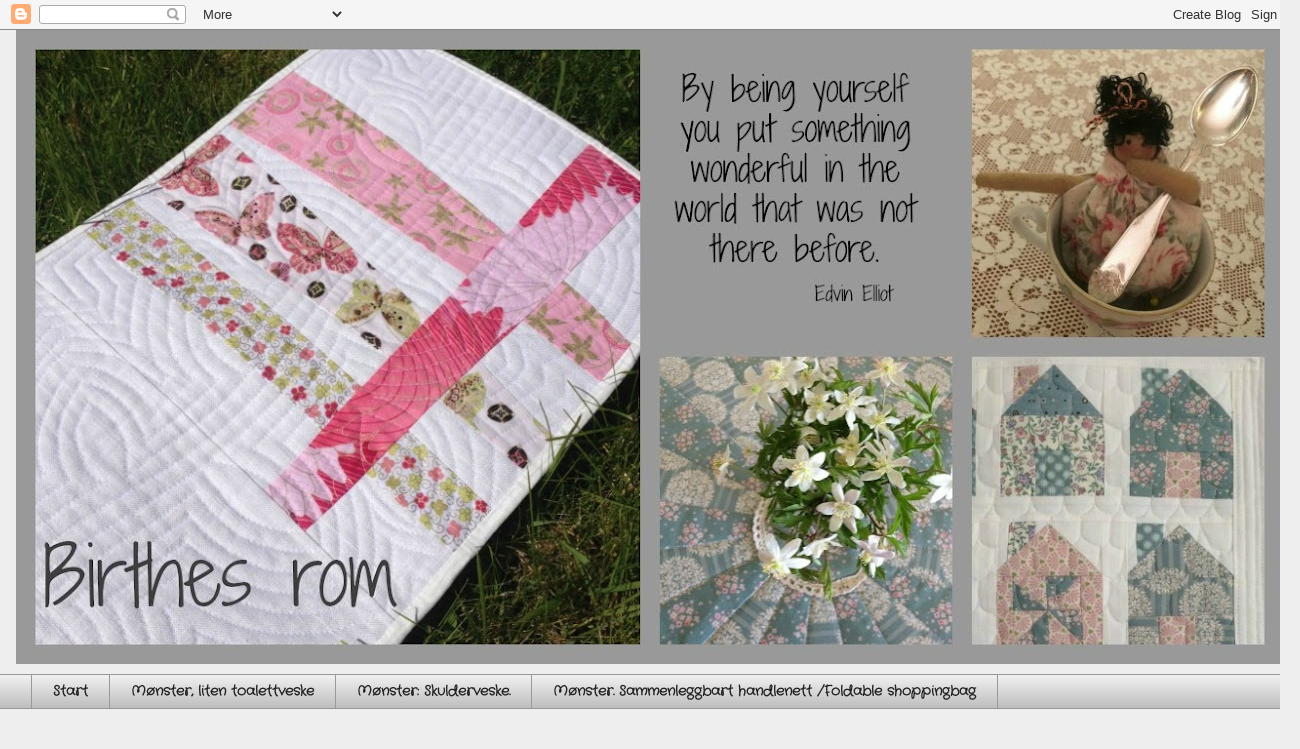

--- FILE ---
content_type: text/html; charset=UTF-8
request_url: https://birthesrom.blogspot.com/2021/
body_size: 101012
content:
<!DOCTYPE html>
<html class='v2' dir='ltr' lang='no'>
<head>
<link href='https://www.blogger.com/static/v1/widgets/335934321-css_bundle_v2.css' rel='stylesheet' type='text/css'/>
<meta content='width=1100' name='viewport'/>
<meta content='text/html; charset=UTF-8' http-equiv='Content-Type'/>
<meta content='blogger' name='generator'/>
<link href='https://birthesrom.blogspot.com/favicon.ico' rel='icon' type='image/x-icon'/>
<link href='https://birthesrom.blogspot.com/2021/' rel='canonical'/>
<link rel="alternate" type="application/atom+xml" title="Birthes rom - Atom" href="https://birthesrom.blogspot.com/feeds/posts/default" />
<link rel="alternate" type="application/rss+xml" title="Birthes rom - RSS" href="https://birthesrom.blogspot.com/feeds/posts/default?alt=rss" />
<link rel="service.post" type="application/atom+xml" title="Birthes rom - Atom" href="https://www.blogger.com/feeds/2463397122122128374/posts/default" />
<!--Can't find substitution for tag [blog.ieCssRetrofitLinks]-->
<meta content='https://birthesrom.blogspot.com/2021/' property='og:url'/>
<meta content='Birthes rom' property='og:title'/>
<meta content='' property='og:description'/>
<title>Birthes rom: 2021</title>
<style type='text/css'>@font-face{font-family:'Coming Soon';font-style:normal;font-weight:400;font-display:swap;src:url(//fonts.gstatic.com/s/comingsoon/v20/qWcuB6mzpYL7AJ2VfdQR1t-VWDnRsDkg.woff2)format('woff2');unicode-range:U+0000-00FF,U+0131,U+0152-0153,U+02BB-02BC,U+02C6,U+02DA,U+02DC,U+0304,U+0308,U+0329,U+2000-206F,U+20AC,U+2122,U+2191,U+2193,U+2212,U+2215,U+FEFF,U+FFFD;}@font-face{font-family:'Cousine';font-style:italic;font-weight:700;font-display:swap;src:url(//fonts.gstatic.com/s/cousine/v29/d6lPkaiiRdih4SpP_SEXdTv83fhhrGd5OR7i.woff2)format('woff2');unicode-range:U+0460-052F,U+1C80-1C8A,U+20B4,U+2DE0-2DFF,U+A640-A69F,U+FE2E-FE2F;}@font-face{font-family:'Cousine';font-style:italic;font-weight:700;font-display:swap;src:url(//fonts.gstatic.com/s/cousine/v29/d6lPkaiiRdih4SpP_SEXdTv81PhhrGd5OR7i.woff2)format('woff2');unicode-range:U+0301,U+0400-045F,U+0490-0491,U+04B0-04B1,U+2116;}@font-face{font-family:'Cousine';font-style:italic;font-weight:700;font-display:swap;src:url(//fonts.gstatic.com/s/cousine/v29/d6lPkaiiRdih4SpP_SEXdTv83PhhrGd5OR7i.woff2)format('woff2');unicode-range:U+1F00-1FFF;}@font-face{font-family:'Cousine';font-style:italic;font-weight:700;font-display:swap;src:url(//fonts.gstatic.com/s/cousine/v29/d6lPkaiiRdih4SpP_SEXdTv80_hhrGd5OR7i.woff2)format('woff2');unicode-range:U+0370-0377,U+037A-037F,U+0384-038A,U+038C,U+038E-03A1,U+03A3-03FF;}@font-face{font-family:'Cousine';font-style:italic;font-weight:700;font-display:swap;src:url(//fonts.gstatic.com/s/cousine/v29/d6lPkaiiRdih4SpP_SEXdTv80vhhrGd5OR7i.woff2)format('woff2');unicode-range:U+0307-0308,U+0590-05FF,U+200C-2010,U+20AA,U+25CC,U+FB1D-FB4F;}@font-face{font-family:'Cousine';font-style:italic;font-weight:700;font-display:swap;src:url(//fonts.gstatic.com/s/cousine/v29/d6lPkaiiRdih4SpP_SEXdTv83_hhrGd5OR7i.woff2)format('woff2');unicode-range:U+0102-0103,U+0110-0111,U+0128-0129,U+0168-0169,U+01A0-01A1,U+01AF-01B0,U+0300-0301,U+0303-0304,U+0308-0309,U+0323,U+0329,U+1EA0-1EF9,U+20AB;}@font-face{font-family:'Cousine';font-style:italic;font-weight:700;font-display:swap;src:url(//fonts.gstatic.com/s/cousine/v29/d6lPkaiiRdih4SpP_SEXdTv83vhhrGd5OR7i.woff2)format('woff2');unicode-range:U+0100-02BA,U+02BD-02C5,U+02C7-02CC,U+02CE-02D7,U+02DD-02FF,U+0304,U+0308,U+0329,U+1D00-1DBF,U+1E00-1E9F,U+1EF2-1EFF,U+2020,U+20A0-20AB,U+20AD-20C0,U+2113,U+2C60-2C7F,U+A720-A7FF;}@font-face{font-family:'Cousine';font-style:italic;font-weight:700;font-display:swap;src:url(//fonts.gstatic.com/s/cousine/v29/d6lPkaiiRdih4SpP_SEXdTv80PhhrGd5OQ.woff2)format('woff2');unicode-range:U+0000-00FF,U+0131,U+0152-0153,U+02BB-02BC,U+02C6,U+02DA,U+02DC,U+0304,U+0308,U+0329,U+2000-206F,U+20AC,U+2122,U+2191,U+2193,U+2212,U+2215,U+FEFF,U+FFFD;}@font-face{font-family:'Crafty Girls';font-style:normal;font-weight:400;font-display:swap;src:url(//fonts.gstatic.com/s/craftygirls/v16/va9B4kXI39VaDdlPJo8N_NveRhf6Xl7Glw.woff2)format('woff2');unicode-range:U+0000-00FF,U+0131,U+0152-0153,U+02BB-02BC,U+02C6,U+02DA,U+02DC,U+0304,U+0308,U+0329,U+2000-206F,U+20AC,U+2122,U+2191,U+2193,U+2212,U+2215,U+FEFF,U+FFFD;}</style>
<style id='page-skin-1' type='text/css'><!--
/*
-----------------------------------------------
Blogger Template Style
Name:     Awesome Inc.
Designer: Tina Chen
URL:      tinachen.org
----------------------------------------------- */
/* Content
----------------------------------------------- */
body {
font: normal normal 13px Coming Soon;
color: #111111;
background: #eeeeee none no-repeat scroll center center;
}
html body .content-outer {
min-width: 0;
max-width: 100%;
width: 100%;
}
a:link {
text-decoration: none;
color: #444444;
}
a:visited {
text-decoration: none;
color: #666666;
}
a:hover {
text-decoration: underline;
color: #777777;
}
.body-fauxcolumn-outer .cap-top {
position: absolute;
z-index: 1;
height: 276px;
width: 100%;
background: transparent none repeat-x scroll top left;
_background-image: none;
}
/* Columns
----------------------------------------------- */
.content-inner {
padding: 0;
}
.header-inner .section {
margin: 0 16px;
}
.tabs-inner .section {
margin: 0 16px;
}
.main-inner {
padding-top: 30px;
}
.main-inner .column-center-inner,
.main-inner .column-left-inner,
.main-inner .column-right-inner {
padding: 0 5px;
}
*+html body .main-inner .column-center-inner {
margin-top: -30px;
}
#layout .main-inner .column-center-inner {
margin-top: 0;
}
/* Header
----------------------------------------------- */
.header-outer {
margin: 0 0 0 0;
background: rgba(51, 51, 51, 0) none repeat scroll 0 0;
}
.Header h1 {
font: italic bold 8px Cousine;
color: #444444;
text-shadow: 0 0 -1px #000000;
}
.Header h1 a {
color: #444444;
}
.Header .description {
font: normal normal 14px Crafty Girls;
color: #222222;
}
.header-inner .Header .titlewrapper,
.header-inner .Header .descriptionwrapper {
padding-left: 0;
padding-right: 0;
margin-bottom: 0;
}
.header-inner .Header .titlewrapper {
padding-top: 22px;
}
/* Tabs
----------------------------------------------- */
.tabs-outer {
overflow: hidden;
position: relative;
background: #eeeeee url(//www.blogblog.com/1kt/awesomeinc/tabs_gradient_light.png) repeat scroll 0 0;
}
#layout .tabs-outer {
overflow: visible;
}
.tabs-cap-top, .tabs-cap-bottom {
position: absolute;
width: 100%;
border-top: 1px solid #999999;
}
.tabs-cap-bottom {
bottom: 0;
}
.tabs-inner .widget li a {
display: inline-block;
margin: 0;
padding: .6em 1.5em;
font: normal bold 14px Crafty Girls;
color: #222222;
border-top: 1px solid #999999;
border-bottom: 1px solid #999999;
border-left: 1px solid #999999;
height: 16px;
line-height: 16px;
}
.tabs-inner .widget li:last-child a {
border-right: 1px solid #999999;
}
.tabs-inner .widget li.selected a, .tabs-inner .widget li a:hover {
background: #666666 url(//www.blogblog.com/1kt/awesomeinc/tabs_gradient_light.png) repeat-x scroll 0 -100px;
color: #222222;
}
/* Headings
----------------------------------------------- */
h2 {
font: normal bold 14px Crafty Girls;
color: #444444;
}
/* Widgets
----------------------------------------------- */
.main-inner .section {
margin: 0 27px;
padding: 0;
}
.main-inner .column-left-outer,
.main-inner .column-right-outer {
margin-top: 0;
}
#layout .main-inner .column-left-outer,
#layout .main-inner .column-right-outer {
margin-top: 0;
}
.main-inner .column-left-inner,
.main-inner .column-right-inner {
background: rgba(51, 51, 51, 0) none repeat 0 0;
-moz-box-shadow: 0 0 0 rgba(0, 0, 0, .2);
-webkit-box-shadow: 0 0 0 rgba(0, 0, 0, .2);
-goog-ms-box-shadow: 0 0 0 rgba(0, 0, 0, .2);
box-shadow: 0 0 0 rgba(0, 0, 0, .2);
-moz-border-radius: 0;
-webkit-border-radius: 0;
-goog-ms-border-radius: 0;
border-radius: 0;
}
#layout .main-inner .column-left-inner,
#layout .main-inner .column-right-inner {
margin-top: 0;
}
.sidebar .widget {
font: normal normal 14px Crafty Girls;
color: #222222;
}
.sidebar .widget a:link {
color: #666666;
}
.sidebar .widget a:visited {
color: #666666;
}
.sidebar .widget a:hover {
color: #191919;
}
.sidebar .widget h2 {
text-shadow: 0 0 -1px #000000;
}
.main-inner .widget {
background-color: #eeeeee;
border: 1px solid #eeeeee;
padding: 0 15px 15px;
margin: 20px -16px;
-moz-box-shadow: 0 0 20px rgba(0, 0, 0, .2);
-webkit-box-shadow: 0 0 20px rgba(0, 0, 0, .2);
-goog-ms-box-shadow: 0 0 20px rgba(0, 0, 0, .2);
box-shadow: 0 0 20px rgba(0, 0, 0, .2);
-moz-border-radius: 0;
-webkit-border-radius: 0;
-goog-ms-border-radius: 0;
border-radius: 0;
}
.main-inner .widget h2 {
margin: 0 -15px;
padding: .6em 15px .5em;
border-bottom: 1px solid rgba(51, 51, 51, 0);
}
.footer-inner .widget h2 {
padding: 0 0 .4em;
border-bottom: 1px solid rgba(51, 51, 51, 0);
}
.main-inner .widget h2 + div, .footer-inner .widget h2 + div {
border-top: 1px solid #eeeeee;
padding-top: 8px;
}
.main-inner .widget .widget-content {
margin: 0 -15px;
padding: 7px 15px 0;
}
.main-inner .widget ul, .main-inner .widget #ArchiveList ul.flat {
margin: -8px -15px 0;
padding: 0;
list-style: none;
}
.main-inner .widget #ArchiveList {
margin: -8px 0 0;
}
.main-inner .widget ul li, .main-inner .widget #ArchiveList ul.flat li {
padding: .5em 15px;
text-indent: 0;
color: #444444;
border-top: 1px solid #eeeeee;
border-bottom: 1px solid rgba(51, 51, 51, 0);
}
.main-inner .widget #ArchiveList ul li {
padding-top: .25em;
padding-bottom: .25em;
}
.main-inner .widget ul li:first-child, .main-inner .widget #ArchiveList ul.flat li:first-child {
border-top: none;
}
.main-inner .widget ul li:last-child, .main-inner .widget #ArchiveList ul.flat li:last-child {
border-bottom: none;
}
.post-body {
position: relative;
}
.main-inner .widget .post-body ul {
padding: 0 2.5em;
margin: .5em 0;
list-style: disc;
}
.main-inner .widget .post-body ul li {
padding: 0.25em 0;
margin-bottom: .25em;
color: #111111;
border: none;
}
.footer-inner .widget ul {
padding: 0;
list-style: none;
}
.widget .zippy {
color: #444444;
}
/* Posts
----------------------------------------------- */
body .main-inner .Blog {
padding: 0;
margin-bottom: 1em;
background-color: transparent;
border: none;
-moz-box-shadow: 0 0 0 rgba(0, 0, 0, 0);
-webkit-box-shadow: 0 0 0 rgba(0, 0, 0, 0);
-goog-ms-box-shadow: 0 0 0 rgba(0, 0, 0, 0);
box-shadow: 0 0 0 rgba(0, 0, 0, 0);
}
.main-inner .section:last-child .Blog:last-child {
padding: 0;
margin-bottom: 1em;
}
.main-inner .widget h2.date-header {
margin: 0 -15px 1px;
padding: 0 0 0 0;
font: normal normal 14px Crafty Girls;
color: #444444;
background: transparent none no-repeat scroll top left;
border-top: 0 solid #eeeeee;
border-bottom: 1px solid rgba(51, 51, 51, 0);
-moz-border-radius-topleft: 0;
-moz-border-radius-topright: 0;
-webkit-border-top-left-radius: 0;
-webkit-border-top-right-radius: 0;
border-top-left-radius: 0;
border-top-right-radius: 0;
position: static;
bottom: 100%;
right: 15px;
text-shadow: 0 0 -1px #000000;
}
.main-inner .widget h2.date-header span {
font: normal normal 14px Crafty Girls;
display: block;
padding: .5em 15px;
border-left: 0 solid #eeeeee;
border-right: 0 solid #eeeeee;
}
.date-outer {
position: relative;
margin: 30px 0 20px;
padding: 0 15px;
background-color: #ffffff;
border: 1px solid #eeeeee;
-moz-box-shadow: 0 0 20px rgba(0, 0, 0, .2);
-webkit-box-shadow: 0 0 20px rgba(0, 0, 0, .2);
-goog-ms-box-shadow: 0 0 20px rgba(0, 0, 0, .2);
box-shadow: 0 0 20px rgba(0, 0, 0, .2);
-moz-border-radius: 0;
-webkit-border-radius: 0;
-goog-ms-border-radius: 0;
border-radius: 0;
}
.date-outer:first-child {
margin-top: 0;
}
.date-outer:last-child {
margin-bottom: 20px;
-moz-border-radius-bottomleft: 0;
-moz-border-radius-bottomright: 0;
-webkit-border-bottom-left-radius: 0;
-webkit-border-bottom-right-radius: 0;
-goog-ms-border-bottom-left-radius: 0;
-goog-ms-border-bottom-right-radius: 0;
border-bottom-left-radius: 0;
border-bottom-right-radius: 0;
}
.date-posts {
margin: 0 -15px;
padding: 0 15px;
clear: both;
}
.post-outer, .inline-ad {
border-top: 1px solid #eeeeee;
margin: 0 -15px;
padding: 15px 15px;
}
.post-outer {
padding-bottom: 10px;
}
.post-outer:first-child {
padding-top: 0;
border-top: none;
}
.post-outer:last-child, .inline-ad:last-child {
border-bottom: none;
}
.post-body {
position: relative;
}
.post-body img {
padding: 8px;
background: rgba(51, 51, 51, 0);
border: 1px solid rgba(51, 51, 51, 0);
-moz-box-shadow: 0 0 0 rgba(0, 0, 0, .2);
-webkit-box-shadow: 0 0 0 rgba(0, 0, 0, .2);
box-shadow: 0 0 0 rgba(0, 0, 0, .2);
-moz-border-radius: 0;
-webkit-border-radius: 0;
border-radius: 0;
}
h3.post-title, h4 {
font: normal bold 22px Crafty Girls;
color: #222222;
}
h3.post-title a {
font: normal bold 22px Crafty Girls;
color: #222222;
}
h3.post-title a:hover {
color: #777777;
text-decoration: underline;
}
.post-header {
margin: 0 0 1em;
}
.post-body {
line-height: 1.4;
}
.post-outer h2 {
color: #111111;
}
.post-footer {
margin: 1.5em 0 0;
}
#blog-pager {
padding: 15px;
font-size: 120%;
background-color: #ffffff;
border: 1px solid #eeeeee;
-moz-box-shadow: 0 0 20px rgba(0, 0, 0, .2);
-webkit-box-shadow: 0 0 20px rgba(0, 0, 0, .2);
-goog-ms-box-shadow: 0 0 20px rgba(0, 0, 0, .2);
box-shadow: 0 0 20px rgba(0, 0, 0, .2);
-moz-border-radius: 0;
-webkit-border-radius: 0;
-goog-ms-border-radius: 0;
border-radius: 0;
-moz-border-radius-topleft: 0;
-moz-border-radius-topright: 0;
-webkit-border-top-left-radius: 0;
-webkit-border-top-right-radius: 0;
-goog-ms-border-top-left-radius: 0;
-goog-ms-border-top-right-radius: 0;
border-top-left-radius: 0;
border-top-right-radius-topright: 0;
margin-top: 1em;
}
.blog-feeds, .post-feeds {
margin: 1em 0;
text-align: center;
color: #444444;
}
.blog-feeds a, .post-feeds a {
color: #666666;
}
.blog-feeds a:visited, .post-feeds a:visited {
color: #666666;
}
.blog-feeds a:hover, .post-feeds a:hover {
color: #444444;
}
.post-outer .comments {
margin-top: 2em;
}
/* Comments
----------------------------------------------- */
.comments .comments-content .icon.blog-author {
background-repeat: no-repeat;
background-image: url([data-uri]);
}
.comments .comments-content .loadmore a {
border-top: 1px solid #999999;
border-bottom: 1px solid #999999;
}
.comments .continue {
border-top: 2px solid #999999;
}
/* Footer
----------------------------------------------- */
.footer-outer {
margin: -20px 0 -1px;
padding: 20px 0 0;
color: #444444;
overflow: hidden;
}
.footer-fauxborder-left {
border-top: 1px solid #eeeeee;
background: #ffffff none repeat scroll 0 0;
-moz-box-shadow: 0 0 20px rgba(0, 0, 0, .2);
-webkit-box-shadow: 0 0 20px rgba(0, 0, 0, .2);
-goog-ms-box-shadow: 0 0 20px rgba(0, 0, 0, .2);
box-shadow: 0 0 20px rgba(0, 0, 0, .2);
margin: 0 -20px;
}
/* Mobile
----------------------------------------------- */
body.mobile {
background-size: auto;
}
.mobile .body-fauxcolumn-outer {
background: transparent none repeat scroll top left;
}
*+html body.mobile .main-inner .column-center-inner {
margin-top: 0;
}
.mobile .main-inner .widget {
padding: 0 0 15px;
}
.mobile .main-inner .widget h2 + div,
.mobile .footer-inner .widget h2 + div {
border-top: none;
padding-top: 0;
}
.mobile .footer-inner .widget h2 {
padding: 0.5em 0;
border-bottom: none;
}
.mobile .main-inner .widget .widget-content {
margin: 0;
padding: 7px 0 0;
}
.mobile .main-inner .widget ul,
.mobile .main-inner .widget #ArchiveList ul.flat {
margin: 0 -15px 0;
}
.mobile .main-inner .widget h2.date-header {
right: 0;
}
.mobile .date-header span {
padding: 0.4em 0;
}
.mobile .date-outer:first-child {
margin-bottom: 0;
border: 1px solid #eeeeee;
-moz-border-radius-topleft: 0;
-moz-border-radius-topright: 0;
-webkit-border-top-left-radius: 0;
-webkit-border-top-right-radius: 0;
-goog-ms-border-top-left-radius: 0;
-goog-ms-border-top-right-radius: 0;
border-top-left-radius: 0;
border-top-right-radius: 0;
}
.mobile .date-outer {
border-color: #eeeeee;
border-width: 0 1px 1px;
}
.mobile .date-outer:last-child {
margin-bottom: 0;
}
.mobile .main-inner {
padding: 0;
}
.mobile .header-inner .section {
margin: 0;
}
.mobile .post-outer, .mobile .inline-ad {
padding: 5px 0;
}
.mobile .tabs-inner .section {
margin: 0 10px;
}
.mobile .main-inner .widget h2 {
margin: 0;
padding: 0;
}
.mobile .main-inner .widget h2.date-header span {
padding: 0;
}
.mobile .main-inner .widget .widget-content {
margin: 0;
padding: 7px 0 0;
}
.mobile #blog-pager {
border: 1px solid transparent;
background: #ffffff none repeat scroll 0 0;
}
.mobile .main-inner .column-left-inner,
.mobile .main-inner .column-right-inner {
background: rgba(51, 51, 51, 0) none repeat 0 0;
-moz-box-shadow: none;
-webkit-box-shadow: none;
-goog-ms-box-shadow: none;
box-shadow: none;
}
.mobile .date-posts {
margin: 0;
padding: 0;
}
.mobile .footer-fauxborder-left {
margin: 0;
border-top: inherit;
}
.mobile .main-inner .section:last-child .Blog:last-child {
margin-bottom: 0;
}
.mobile-index-contents {
color: #111111;
}
.mobile .mobile-link-button {
background: #444444 url(//www.blogblog.com/1kt/awesomeinc/tabs_gradient_light.png) repeat scroll 0 0;
}
.mobile-link-button a:link, .mobile-link-button a:visited {
color: #ffffff;
}
.mobile .tabs-inner .PageList .widget-content {
background: transparent;
border-top: 1px solid;
border-color: #999999;
color: #222222;
}
.mobile .tabs-inner .PageList .widget-content .pagelist-arrow {
border-left: 1px solid #999999;
}

--></style>
<style id='template-skin-1' type='text/css'><!--
body {
min-width: 1300px;
}
.content-outer, .content-fauxcolumn-outer, .region-inner {
min-width: 1300px;
max-width: 1300px;
_width: 1300px;
}
.main-inner .columns {
padding-left: 250px;
padding-right: 250px;
}
.main-inner .fauxcolumn-center-outer {
left: 250px;
right: 250px;
/* IE6 does not respect left and right together */
_width: expression(this.parentNode.offsetWidth -
parseInt("250px") -
parseInt("250px") + 'px');
}
.main-inner .fauxcolumn-left-outer {
width: 250px;
}
.main-inner .fauxcolumn-right-outer {
width: 250px;
}
.main-inner .column-left-outer {
width: 250px;
right: 100%;
margin-left: -250px;
}
.main-inner .column-right-outer {
width: 250px;
margin-right: -250px;
}
#layout {
min-width: 0;
}
#layout .content-outer {
min-width: 0;
width: 800px;
}
#layout .region-inner {
min-width: 0;
width: auto;
}
body#layout div.add_widget {
padding: 8px;
}
body#layout div.add_widget a {
margin-left: 32px;
}
--></style>
<link href='https://www.blogger.com/dyn-css/authorization.css?targetBlogID=2463397122122128374&amp;zx=42b20afd-84fb-4f85-b44a-ab4f6ee6521e' media='none' onload='if(media!=&#39;all&#39;)media=&#39;all&#39;' rel='stylesheet'/><noscript><link href='https://www.blogger.com/dyn-css/authorization.css?targetBlogID=2463397122122128374&amp;zx=42b20afd-84fb-4f85-b44a-ab4f6ee6521e' rel='stylesheet'/></noscript>
<meta name='google-adsense-platform-account' content='ca-host-pub-1556223355139109'/>
<meta name='google-adsense-platform-domain' content='blogspot.com'/>

</head>
<body class='loading variant-light'>
<div class='navbar section' id='navbar' name='Navbar'><div class='widget Navbar' data-version='1' id='Navbar1'><script type="text/javascript">
    function setAttributeOnload(object, attribute, val) {
      if(window.addEventListener) {
        window.addEventListener('load',
          function(){ object[attribute] = val; }, false);
      } else {
        window.attachEvent('onload', function(){ object[attribute] = val; });
      }
    }
  </script>
<div id="navbar-iframe-container"></div>
<script type="text/javascript" src="https://apis.google.com/js/platform.js"></script>
<script type="text/javascript">
      gapi.load("gapi.iframes:gapi.iframes.style.bubble", function() {
        if (gapi.iframes && gapi.iframes.getContext) {
          gapi.iframes.getContext().openChild({
              url: 'https://www.blogger.com/navbar/2463397122122128374?origin\x3dhttps://birthesrom.blogspot.com',
              where: document.getElementById("navbar-iframe-container"),
              id: "navbar-iframe"
          });
        }
      });
    </script><script type="text/javascript">
(function() {
var script = document.createElement('script');
script.type = 'text/javascript';
script.src = '//pagead2.googlesyndication.com/pagead/js/google_top_exp.js';
var head = document.getElementsByTagName('head')[0];
if (head) {
head.appendChild(script);
}})();
</script>
</div></div>
<div class='body-fauxcolumns'>
<div class='fauxcolumn-outer body-fauxcolumn-outer'>
<div class='cap-top'>
<div class='cap-left'></div>
<div class='cap-right'></div>
</div>
<div class='fauxborder-left'>
<div class='fauxborder-right'></div>
<div class='fauxcolumn-inner'>
</div>
</div>
<div class='cap-bottom'>
<div class='cap-left'></div>
<div class='cap-right'></div>
</div>
</div>
</div>
<div class='content'>
<div class='content-fauxcolumns'>
<div class='fauxcolumn-outer content-fauxcolumn-outer'>
<div class='cap-top'>
<div class='cap-left'></div>
<div class='cap-right'></div>
</div>
<div class='fauxborder-left'>
<div class='fauxborder-right'></div>
<div class='fauxcolumn-inner'>
</div>
</div>
<div class='cap-bottom'>
<div class='cap-left'></div>
<div class='cap-right'></div>
</div>
</div>
</div>
<div class='content-outer'>
<div class='content-cap-top cap-top'>
<div class='cap-left'></div>
<div class='cap-right'></div>
</div>
<div class='fauxborder-left content-fauxborder-left'>
<div class='fauxborder-right content-fauxborder-right'></div>
<div class='content-inner'>
<header>
<div class='header-outer'>
<div class='header-cap-top cap-top'>
<div class='cap-left'></div>
<div class='cap-right'></div>
</div>
<div class='fauxborder-left header-fauxborder-left'>
<div class='fauxborder-right header-fauxborder-right'></div>
<div class='region-inner header-inner'>
<div class='header section' id='header' name='Overskrift'><div class='widget Header' data-version='1' id='Header1'>
<div id='header-inner'>
<a href='https://birthesrom.blogspot.com/' style='display: block'>
<img alt='Birthes rom' height='634px; ' id='Header1_headerimg' src='https://blogger.googleusercontent.com/img/b/R29vZ2xl/AVvXsEjtB4xkniprzUHTo_q7ey1w7WyssN1M0zr5U8QWreVoMvJ5K6-sPsUMTXWgt4Gkeiqyj-kvTyMmJtt-rWvP1EHH__G341_YfYYqCBhWCZPIGBy0tLwc8YaXnRos4m5Q8AZMNb5Hn8m8Ix0/s1268-r/PicMonkey+Collageforsidebildeblog.jpg' style='display: block' width='1268px; '/>
</a>
<div class='descriptionwrapper'>
<p class='description'><span>
</span></p>
</div>
</div>
</div></div>
</div>
</div>
<div class='header-cap-bottom cap-bottom'>
<div class='cap-left'></div>
<div class='cap-right'></div>
</div>
</div>
</header>
<div class='tabs-outer'>
<div class='tabs-cap-top cap-top'>
<div class='cap-left'></div>
<div class='cap-right'></div>
</div>
<div class='fauxborder-left tabs-fauxborder-left'>
<div class='fauxborder-right tabs-fauxborder-right'></div>
<div class='region-inner tabs-inner'>
<div class='tabs section' id='crosscol' name='Krysskolonne'><div class='widget PageList' data-version='1' id='PageList1'>
<h2>Sider</h2>
<div class='widget-content'>
<ul>
<li>
<a href='https://birthesrom.blogspot.com/'>Start</a>
</li>
<li>
<a href='https://birthesrom.blogspot.com/p/mnster-necessare.html'>Mønster,  liten toalettveske</a>
</li>
<li>
<a href='https://birthesrom.blogspot.com/p/mnster_4.html'>Mønster: Skulderveske.</a>
</li>
<li>
<a href='https://birthesrom.blogspot.com/p/mnster-handlenett.html'>Mønster. Sammenleggbart handlenett /Foldable shoppingbag</a>
</li>
</ul>
<div class='clear'></div>
</div>
</div></div>
<div class='tabs no-items section' id='crosscol-overflow' name='Cross-Column 2'></div>
</div>
</div>
<div class='tabs-cap-bottom cap-bottom'>
<div class='cap-left'></div>
<div class='cap-right'></div>
</div>
</div>
<div class='main-outer'>
<div class='main-cap-top cap-top'>
<div class='cap-left'></div>
<div class='cap-right'></div>
</div>
<div class='fauxborder-left main-fauxborder-left'>
<div class='fauxborder-right main-fauxborder-right'></div>
<div class='region-inner main-inner'>
<div class='columns fauxcolumns'>
<div class='fauxcolumn-outer fauxcolumn-center-outer'>
<div class='cap-top'>
<div class='cap-left'></div>
<div class='cap-right'></div>
</div>
<div class='fauxborder-left'>
<div class='fauxborder-right'></div>
<div class='fauxcolumn-inner'>
</div>
</div>
<div class='cap-bottom'>
<div class='cap-left'></div>
<div class='cap-right'></div>
</div>
</div>
<div class='fauxcolumn-outer fauxcolumn-left-outer'>
<div class='cap-top'>
<div class='cap-left'></div>
<div class='cap-right'></div>
</div>
<div class='fauxborder-left'>
<div class='fauxborder-right'></div>
<div class='fauxcolumn-inner'>
</div>
</div>
<div class='cap-bottom'>
<div class='cap-left'></div>
<div class='cap-right'></div>
</div>
</div>
<div class='fauxcolumn-outer fauxcolumn-right-outer'>
<div class='cap-top'>
<div class='cap-left'></div>
<div class='cap-right'></div>
</div>
<div class='fauxborder-left'>
<div class='fauxborder-right'></div>
<div class='fauxcolumn-inner'>
</div>
</div>
<div class='cap-bottom'>
<div class='cap-left'></div>
<div class='cap-right'></div>
</div>
</div>
<!-- corrects IE6 width calculation -->
<div class='columns-inner'>
<div class='column-center-outer'>
<div class='column-center-inner'>
<div class='main section' id='main' name='Hoveddel'><div class='widget Blog' data-version='1' id='Blog1'>
<div class='blog-posts hfeed'>

          <div class="date-outer">
        
<h2 class='date-header'><span>søndag 26. desember 2021</span></h2>

          <div class="date-posts">
        
<div class='post-outer'>
<div class='post hentry uncustomized-post-template' itemprop='blogPost' itemscope='itemscope' itemtype='http://schema.org/BlogPosting'>
<meta content='https://blogger.googleusercontent.com/img/a/AVvXsEhCB5y118fHtheBbHVbhzuuOkRY_uvR2uKWd4_kV1JfX-s-5frNBSR593UOyXp4E0R8I-azCoUm4_FSFmYuQ7WtGt1xks-Xa2aRBGvRvO431tqN-y-RAxq4HxvUdPYWV9IQf9Y0mwJFpapvril9pke7Im6MLSS1GGmkR2H7o2gVn2dYU6Q7FZ3dUId4VQ=s320' itemprop='image_url'/>
<meta content='2463397122122128374' itemprop='blogId'/>
<meta content='1105718599350315500' itemprop='postId'/>
<a name='1105718599350315500'></a>
<h3 class='post-title entry-title' itemprop='name'>
<a href='https://birthesrom.blogspot.com/2021/12/gledelig-jul.html'>Gledelig jul! </a>
</h3>
<div class='post-header'>
<div class='post-header-line-1'></div>
</div>
<div class='post-body entry-content' id='post-body-1105718599350315500' itemprop='description articleBody'>
<div style="text-align: center;"><br /><div class="separator" style="clear: both; text-align: center;"><a href="https://youtu.be/JPsgIhlYQmM" style="margin-left: 1em; margin-right: 1em;" target="_blank"><img border="0" data-original-height="800" data-original-width="800" height="320" src="https://blogger.googleusercontent.com/img/a/AVvXsEhCB5y118fHtheBbHVbhzuuOkRY_uvR2uKWd4_kV1JfX-s-5frNBSR593UOyXp4E0R8I-azCoUm4_FSFmYuQ7WtGt1xks-Xa2aRBGvRvO431tqN-y-RAxq4HxvUdPYWV9IQf9Y0mwJFpapvril9pke7Im6MLSS1GGmkR2H7o2gVn2dYU6Q7FZ3dUId4VQ=s320" width="320" /></a></div><div class="separator" style="clear: both; text-align: center;">Julefred.</div><div class="separator" style="clear: both; text-align: center;">Det er deilig å kjenne julefreden senke seg etter travle dager i desember.</div><div class="separator" style="clear: both; text-align: center;"><div class="separator" style="clear: both;">I dag har jeg startet å håndquilte julequilten. Kanskje den blir ferdig før neste jul?</div><div class="separator" style="clear: both;">Jeg vet ikke helt hvordan jeg skal quilte det, men har startet med hjerter og buer rundt den broderte julekransen. Jeg har søkt litt i quiltebutikker etter quilting stensiler. Det er lite utvalg av stensiler i Norge, men jeg håper jeg skal finne noe, jeg besøkte også quilte nett butikker i USA, men porto til Norge er ekstrem høy, så den måtte jeg kansellere.&nbsp;</div><div class="separator" style="clear: both;"><br /></div></div><div class="separator" style="clear: both; text-align: center;"><a href="https://blogger.googleusercontent.com/img/a/AVvXsEiSYayJ6mP_qNtaBjuD2xaT5-eFyR8hBD1yR680l_BfO8g1bu1yhKiiI95YyvfJ3xG3Xz0vP1NHdVT0rb-JTE9zfIerFDEvZNLmUqr7aJM1wTMUuwgyKsiH8YdYlMZI58wbNo7TdER_1cqRd4Dich1YmqR-kVLY3nUVTc0MaiGfUl7mgrwv3Fc6DFoG0Q=s800" style="margin-left: 1em; margin-right: 1em;">&nbsp;<img border="0" data-original-height="800" data-original-width="800" height="320" src="https://blogger.googleusercontent.com/img/a/AVvXsEiSYayJ6mP_qNtaBjuD2xaT5-eFyR8hBD1yR680l_BfO8g1bu1yhKiiI95YyvfJ3xG3Xz0vP1NHdVT0rb-JTE9zfIerFDEvZNLmUqr7aJM1wTMUuwgyKsiH8YdYlMZI58wbNo7TdER_1cqRd4Dich1YmqR-kVLY3nUVTc0MaiGfUl7mgrwv3Fc6DFoG0Q=s320" width="320" /></a></div><div class="separator" style="clear: both; text-align: center;">Denne boken med fine mønster, rød &nbsp;broderitråd og vakre stoffer fikk jeg i julegave.&nbsp;</div><div class="separator" style="clear: both; text-align: center;">Jeg liker å ha mindre håndarbeid som for eksempel et stitcheri med på besøk eller på samlinger med quilteklubben&nbsp;</div><div class="separator" style="clear: both; text-align: center;"><br /></div><div class="separator" style="clear: both; text-align: center;"><a href="https://blogger.googleusercontent.com/img/a/AVvXsEjyQLtPflVB4bYOm1VJcnRidHkeJhacQh6fCNvLceP-rMbckdTfcXg7yQGyca9wgnj92Z9P8FJqkNF3fx0bYv4xoKOI6TcUebeGL6pBAVbtr-AHLiIZQkUH87T4T112fuRsRZpQDO8qz-Ca83DCNNW8fGIjqvwaitMI3LqrTYZeP65Cztmq5rd7tw_T1Q=s800" style="margin-left: 1em; margin-right: 1em;"><img border="0" data-original-height="800" data-original-width="800" height="320" src="https://blogger.googleusercontent.com/img/a/AVvXsEjyQLtPflVB4bYOm1VJcnRidHkeJhacQh6fCNvLceP-rMbckdTfcXg7yQGyca9wgnj92Z9P8FJqkNF3fx0bYv4xoKOI6TcUebeGL6pBAVbtr-AHLiIZQkUH87T4T112fuRsRZpQDO8qz-Ca83DCNNW8fGIjqvwaitMI3LqrTYZeP65Cztmq5rd7tw_T1Q=s320" width="320" /></a></div>Englebroderiet og juleputen er ferdig og har fått sin plass i sofaen.&nbsp;</div><div style="text-align: center;">I dag er bloggen min 10 år.&nbsp;</div><div style="text-align: center;">Gjennom bloggen har jeg fått mange kontakter og bloggvenner fra hele verden.</div><div style="text-align: center;">Takk til deg som besøker meg og som følger bloggen, og takk til deg som legger igjen en kommentar!</div><div style="text-align: center;">For meg er bloggen også en minnebok eller en sydagbok.</div><div style="text-align: center;">Takket være bloggen kan jeg se tilbake og finne bilder av det jeg har, lagd.</div><div style="text-align: center;">Uten bloggen hadde mye vært glemt.&nbsp;</div><div style="text-align: center;"><br /></div><div class="separator" style="clear: both; text-align: center;"><a href="https://blogger.googleusercontent.com/img/a/AVvXsEhaXwbg0aWc_AKu9nMON6-cMZYsCCupwkjusRuBZMgNR3jW854iU1475sXA54lrnUvzPiRDHoDX_T6EjG_r5NEs8HGlgVWZHXJjhPiFsTFr8Bt43eFBmXXXGWt5ig9FgmlLfofuGFQ3SJLI6rjNlTdQEe8WGaUUvMewjIbZApiH7Emr6IqZqOvzeEll8Q=s800" style="margin-left: 1em; margin-right: 1em;"><img border="0" data-original-height="800" data-original-width="800" height="320" src="https://blogger.googleusercontent.com/img/a/AVvXsEhaXwbg0aWc_AKu9nMON6-cMZYsCCupwkjusRuBZMgNR3jW854iU1475sXA54lrnUvzPiRDHoDX_T6EjG_r5NEs8HGlgVWZHXJjhPiFsTFr8Bt43eFBmXXXGWt5ig9FgmlLfofuGFQ3SJLI6rjNlTdQEe8WGaUUvMewjIbZApiH7Emr6IqZqOvzeEll8Q=s320" width="320" /></a></div><br /><div style="text-align: center;"><br /></div><div style="text-align: center;">Deler en julesang jeg er veldig glad i med dere.&nbsp;</div><div style="text-align: center;">&nbsp;&nbsp;<a href="https://youtu.be/-Uki0dkthzI" target="_blank">Mary did you know.</a>.</div><div style="text-align: center;"><br /></div><div style="text-align: center;"><span style="font-size: large;">Gledelig jul!&nbsp;</span></div>
<div style='clear: both;'></div>
</div>
<div class='post-footer'>
<div class='post-footer-line post-footer-line-1'>
<span class='post-author vcard'>
Lagt inn av
<span class='fn' itemprop='author' itemscope='itemscope' itemtype='http://schema.org/Person'>
<meta content='https://www.blogger.com/profile/08817315843682535233' itemprop='url'/>
<a class='g-profile' href='https://www.blogger.com/profile/08817315843682535233' rel='author' title='author profile'>
<span itemprop='name'>Birthe Marie</span>
</a>
</span>
</span>
<span class='post-timestamp'>
kl.
<meta content='https://birthesrom.blogspot.com/2021/12/gledelig-jul.html' itemprop='url'/>
<a class='timestamp-link' href='https://birthesrom.blogspot.com/2021/12/gledelig-jul.html' rel='bookmark' title='permanent link'><abbr class='published' itemprop='datePublished' title='2021-12-26T22:53:00+01:00'>22:53</abbr></a>
</span>
<span class='post-comment-link'>
<a class='comment-link' href='https://birthesrom.blogspot.com/2021/12/gledelig-jul.html#comment-form' onclick=''>
6 kommentarer:
  </a>
</span>
<span class='post-icons'>
<span class='item-control blog-admin pid-1060257043'>
<a href='https://www.blogger.com/post-edit.g?blogID=2463397122122128374&postID=1105718599350315500&from=pencil' title='Rediger innlegg'>
<img alt='' class='icon-action' height='18' src='https://resources.blogblog.com/img/icon18_edit_allbkg.gif' width='18'/>
</a>
</span>
</span>
<div class='post-share-buttons goog-inline-block'>
<a class='goog-inline-block share-button sb-email' href='https://www.blogger.com/share-post.g?blogID=2463397122122128374&postID=1105718599350315500&target=email' target='_blank' title='Send dette via e-post'><span class='share-button-link-text'>Send dette via e-post</span></a><a class='goog-inline-block share-button sb-blog' href='https://www.blogger.com/share-post.g?blogID=2463397122122128374&postID=1105718599350315500&target=blog' onclick='window.open(this.href, "_blank", "height=270,width=475"); return false;' target='_blank' title='Blogg dette!'><span class='share-button-link-text'>Blogg dette!</span></a><a class='goog-inline-block share-button sb-twitter' href='https://www.blogger.com/share-post.g?blogID=2463397122122128374&postID=1105718599350315500&target=twitter' target='_blank' title='Del på X'><span class='share-button-link-text'>Del på X</span></a><a class='goog-inline-block share-button sb-facebook' href='https://www.blogger.com/share-post.g?blogID=2463397122122128374&postID=1105718599350315500&target=facebook' onclick='window.open(this.href, "_blank", "height=430,width=640"); return false;' target='_blank' title='Del på Facebook'><span class='share-button-link-text'>Del på Facebook</span></a><a class='goog-inline-block share-button sb-pinterest' href='https://www.blogger.com/share-post.g?blogID=2463397122122128374&postID=1105718599350315500&target=pinterest' target='_blank' title='Del på Pinterest'><span class='share-button-link-text'>Del på Pinterest</span></a>
</div>
</div>
<div class='post-footer-line post-footer-line-2'>
<span class='post-labels'>
Etiketter:
<a href='https://birthesrom.blogspot.com/search/label/Broderi' rel='tag'>Broderi</a>,
<a href='https://birthesrom.blogspot.com/search/label/H%C3%A5ndquilting' rel='tag'>Håndquilting</a>,
<a href='https://birthesrom.blogspot.com/search/label/sang' rel='tag'>sang</a>
</span>
</div>
<div class='post-footer-line post-footer-line-3'>
<span class='post-location'>
</span>
</div>
</div>
</div>
</div>

          </div></div>
        

          <div class="date-outer">
        
<h2 class='date-header'><span>søndag 12. desember 2021</span></h2>

          <div class="date-posts">
        
<div class='post-outer'>
<div class='post hentry uncustomized-post-template' itemprop='blogPost' itemscope='itemscope' itemtype='http://schema.org/BlogPosting'>
<meta content='https://blogger.googleusercontent.com/img/a/AVvXsEgirEsaTeLQeBdykQ49xbSH0LcbQ9xVnoGTrr5BN9qCLDcUH7qXVq8bKeY4LlUTTyla5pjNPTlamtMDD4Vcobq1Z59TQdOnYYsetbvcXxwY4igOOFQAozSPvvu-HUcc7eEqUeFQLDKDGFBZzJxPo7rnrvTOxPUy5aqSjSsj-1UYssW1cw0Fq0TfE4Jofw=w400-h400' itemprop='image_url'/>
<meta content='2463397122122128374' itemprop='blogId'/>
<meta content='2547132077809956835' itemprop='postId'/>
<a name='2547132077809956835'></a>
<h3 class='post-title entry-title' itemprop='name'>
<a href='https://birthesrom.blogspot.com/2021/12/desember.html'>Desember</a>
</h3>
<div class='post-header'>
<div class='post-header-line-1'></div>
</div>
<div class='post-body entry-content' id='post-body-2547132077809956835' itemprop='description articleBody'>
<p style="text-align: center;"><br /><br /></p><div class="separator" style="clear: both; text-align: center;"><a href="https://blogger.googleusercontent.com/img/a/AVvXsEgirEsaTeLQeBdykQ49xbSH0LcbQ9xVnoGTrr5BN9qCLDcUH7qXVq8bKeY4LlUTTyla5pjNPTlamtMDD4Vcobq1Z59TQdOnYYsetbvcXxwY4igOOFQAozSPvvu-HUcc7eEqUeFQLDKDGFBZzJxPo7rnrvTOxPUy5aqSjSsj-1UYssW1cw0Fq0TfE4Jofw=s800" imageanchor="1" style="margin-left: 1em; margin-right: 1em;"><img border="0" data-original-height="800" data-original-width="800" height="400" src="https://blogger.googleusercontent.com/img/a/AVvXsEgirEsaTeLQeBdykQ49xbSH0LcbQ9xVnoGTrr5BN9qCLDcUH7qXVq8bKeY4LlUTTyla5pjNPTlamtMDD4Vcobq1Z59TQdOnYYsetbvcXxwY4igOOFQAozSPvvu-HUcc7eEqUeFQLDKDGFBZzJxPo7rnrvTOxPUy5aqSjSsj-1UYssW1cw0Fq0TfE4Jofw=w400-h400" width="400" /></a></div><div class="separator" style="clear: both; text-align: center;">Det er tredje søndag i advent, og idag vil jeg gjøre ferdig denne engelen.</div><div class="separator" style="clear: both; text-align: center;">Jeg tenker å bruke den når jeg skal sy en ny sofa pute.</div><div class="separator" style="clear: both; text-align: center;">Det er gått flere uker siden sist innlegg her på bloggen.&nbsp;</div><div class="separator" style="clear: both; text-align: center;">Nå skulle jeg også vært godt i gang med å quilte julequilten min, men den ligger fint og venter på tur.&nbsp;</div><div class="separator" style="clear: both; text-align: center;"><br /></div><div class="separator" style="clear: both; text-align: center;"><a href="https://blogger.googleusercontent.com/img/a/AVvXsEikT2J9kX_73J4xNDxwVJTDKKRnKDkjZJBsXJZAJ-FtsKH-F7KG3iCoTDs0Z_xI_XkzjxkK9zPipKv-tmnkcu1r419aSwI44R-vYWsKzNDp8l-j73S0ATt6R7xN1s2QYWURrIpg0fzE-dL8qfhiK5Ov9qwHerqkOLkDM8d24w2O_lYQE78RLQKx55vRig=s800" imageanchor="1" style="margin-left: 1em; margin-right: 1em;"><img border="0" data-original-height="800" data-original-width="800" height="400" src="https://blogger.googleusercontent.com/img/a/AVvXsEikT2J9kX_73J4xNDxwVJTDKKRnKDkjZJBsXJZAJ-FtsKH-F7KG3iCoTDs0Z_xI_XkzjxkK9zPipKv-tmnkcu1r419aSwI44R-vYWsKzNDp8l-j73S0ATt6R7xN1s2QYWURrIpg0fzE-dL8qfhiK5Ov9qwHerqkOLkDM8d24w2O_lYQE78RLQKx55vRig=w400-h400" width="400" /></a></div><div class="separator" style="clear: both; text-align: center;">Jeg har istedenfor funnet fram en UFO som jeg har quiltet enkelt på maskin,</div><div class="separator" style="clear: both; text-align: center;">og jeg er skal sy lukkekanten ferdig for hånd i dag.</div><div class="separator" style="clear: both; text-align: center;">Besøk gjerne Kathy`s quilt som har linkparty hver søndag.</div><div class="separator" style="clear: both; text-align: center;"><a href="https://kathysquilts.blogspot.com/2021/12/slow-sunday-stitching_02002271549.html" target="_blank">Slow Sunday Stitching</a></div><br /><div class="separator" style="clear: both; text-align: center;"><a href="https://blogger.googleusercontent.com/img/a/AVvXsEj8k_DGd9uOLGvrcFRUeEov3hXN40jD1qHANCby38LjEVrtUZylJcRkWPbtPFgfiLkybqTF8lyxxF9JN0yieI8k2KSuwRaeJgUg08aC0xqQ7CeU5W7Y4S2obE1W1VHfX48zdSvdDvatznmpCrTt_t_y7R810NukslO81FYh9P1dA6emsxxAmK-Ud77Ixw=s800" style="margin-left: 1em; margin-right: 1em;"><img border="0" data-original-height="800" data-original-width="800" height="400" src="https://blogger.googleusercontent.com/img/a/AVvXsEj8k_DGd9uOLGvrcFRUeEov3hXN40jD1qHANCby38LjEVrtUZylJcRkWPbtPFgfiLkybqTF8lyxxF9JN0yieI8k2KSuwRaeJgUg08aC0xqQ7CeU5W7Y4S2obE1W1VHfX48zdSvdDvatznmpCrTt_t_y7R810NukslO81FYh9P1dA6emsxxAmK-Ud77Ixw=w400-h400" width="400" /></a></div><div class="separator" style="clear: both; text-align: center;">Jeg fikk bestilling på et par oppbevaringer/toalettvesker.</div><div class="separator" style="clear: both; text-align: center;">Her er de begge to.</div><p></p><div class="separator" style="clear: both; text-align: center;"><a href="https://blogger.googleusercontent.com/img/a/AVvXsEhBGYaqggmoSruBgxcvT55mf-9WK53yDi7_TaOofQCfZbhrOEpzjNC-NdPwhv2bINHGAh3vcHEDa6-E227mGFn3lnEI9_XIvj2ZHDxGcyX8dbFmMP-xxz3DaP3dvY5gM75phQFGlVriYsUDZLYTgdAOIuYEz3u_uce1jGD_mYF7ddJH1SiGZeschEslBg=s800" style="margin-left: 1em; margin-right: 1em;"><img border="0" data-original-height="800" data-original-width="800" height="400" src="https://blogger.googleusercontent.com/img/a/AVvXsEhBGYaqggmoSruBgxcvT55mf-9WK53yDi7_TaOofQCfZbhrOEpzjNC-NdPwhv2bINHGAh3vcHEDa6-E227mGFn3lnEI9_XIvj2ZHDxGcyX8dbFmMP-xxz3DaP3dvY5gM75phQFGlVriYsUDZLYTgdAOIuYEz3u_uce1jGD_mYF7ddJH1SiGZeschEslBg=w400-h400" width="400" /></a></div><div class="separator" style="clear: both; text-align: center;"><a href="https://www.mrsmoen.com/blogg/" target="_blank">Mrs Moen, en</a> norsk quilter og designer har mange nettkurs. Hun har også en nettside på engelsk.</div><div class="separator" style="clear: both; text-align: center;">Søndag for et par uker siden hadde hun et juleverksted på Facebook, der jeg deltok.&nbsp;</div><div class="separator" style="clear: both; text-align: center;">Det var kjekt, og vi lagde juletrær som kan henges på juletre eller i girlender.&nbsp;</div><div class="separator" style="clear: both; text-align: center;">Jeg vil ha mine som mugrugs.&nbsp;</div><div class="separator" style="clear: both; text-align: center;">Snømenn lagde vi også. Fri fantasi, og det minnet nesten om spøkelser da vi sydde de, men med en gulrotnase, øyne og knapper ble det til artige snømenn. Disse vil jeg bruke som til fra lapper på julegavene.&nbsp;</div><div class="separator" style="clear: both; text-align: center;"><br /></div><div class="separator" style="clear: both; text-align: center;"><a href="https://blogger.googleusercontent.com/img/a/AVvXsEgsm9Ws7h360tvlT0u2-zvb5Ztg39YD6wb_MaYibkSsKmCUchzBWfRfLzxF5KADUX5YMNN1DBPlUHW6kiRg97qo-p0yRbzn4FK43UHI-rirFXs5DkTTfZRqb-vkC0KKI6i9_x8BfJciehSAZGgA3FMp-tDAjBSERQUs6gUsyuHHNnqQWFSb_mgOlygeWA=s800" style="margin-left: 1em; margin-right: 1em;"><img border="0" data-original-height="800" data-original-width="800" height="400" src="https://blogger.googleusercontent.com/img/a/AVvXsEgsm9Ws7h360tvlT0u2-zvb5Ztg39YD6wb_MaYibkSsKmCUchzBWfRfLzxF5KADUX5YMNN1DBPlUHW6kiRg97qo-p0yRbzn4FK43UHI-rirFXs5DkTTfZRqb-vkC0KKI6i9_x8BfJciehSAZGgA3FMp-tDAjBSERQUs6gUsyuHHNnqQWFSb_mgOlygeWA=w400-h400" width="400" /></a></div><div class="separator" style="clear: both; text-align: center;">En helg var jeg på besøk hos min datter i Stavanger.&nbsp;</div><div class="separator" style="clear: both; text-align: center;">Det er lagd en fin stjernehimmel i Fargegaten.</div><div class="separator" style="clear: both; text-align: center;">&nbsp;I den gaten er husa malt i farger som en ikke pleier å se på hus.</div><div class="separator" style="clear: both; text-align: center;">Lysene er enda finere når det er mørkt ute.</div><div class="separator" style="clear: both; text-align: center;"><br /></div><div class="separator" style="clear: both; text-align: center;"><a href="https://blogger.googleusercontent.com/img/a/AVvXsEgF-O0izYSQWsRGiDxy2oKQ0A-bhVZeKI_4-QSuhwbnRYYat1wBMkaGlMn1ePBu0TKczX2oHp1VUMkKVxs-zeXK1I0IGRuXGa0PczuhDYxbLx9zAP1IWVBTSkUxSYdMpX8l9l1Fx5prj5mioFq0ohiwzmK5QDMh7EyLYGR_1LDleB6pgSRWEt-uVF7hIg=s800" style="margin-left: 1em; margin-right: 1em;"><img border="0" data-original-height="800" data-original-width="800" height="400" src="https://blogger.googleusercontent.com/img/a/AVvXsEgF-O0izYSQWsRGiDxy2oKQ0A-bhVZeKI_4-QSuhwbnRYYat1wBMkaGlMn1ePBu0TKczX2oHp1VUMkKVxs-zeXK1I0IGRuXGa0PczuhDYxbLx9zAP1IWVBTSkUxSYdMpX8l9l1Fx5prj5mioFq0ohiwzmK5QDMh7EyLYGR_1LDleB6pgSRWEt-uVF7hIg=w400-h400" width="400" /></a></div><div class="separator" style="clear: both; text-align: center;">Der var det julemarked i gamle Stavanger.</div><div class="separator" style="clear: both; text-align: center;">Det er så koselig å gå i de smale julepynta gatene.</div><div class="separator" style="clear: both; text-align: center;"><br /></div><div class="separator" style="clear: both; text-align: center;"><a href="https://blogger.googleusercontent.com/img/a/AVvXsEgRcf4ErAMoUazs0O6IfsEuRbqjkql6lr0zq_GCoTTTNc9Z_x-yXci1cwVQ2dZORpATlF39T2LgI-iOZDMBWKOp7kQ-XP0F8-msnT01_h_6-dUZHsxFtxMV4F3ZQJ7n4SYRnQE1wCE-_GGZ9WKfUMcT-ZitU9Rpc5k-IMPMvzFJ5nMIOOd3O8dp7VJyZQ=s800" imageanchor="1" style="margin-left: 1em; margin-right: 1em;"><img border="0" data-original-height="800" data-original-width="800" height="400" src="https://blogger.googleusercontent.com/img/a/AVvXsEgRcf4ErAMoUazs0O6IfsEuRbqjkql6lr0zq_GCoTTTNc9Z_x-yXci1cwVQ2dZORpATlF39T2LgI-iOZDMBWKOp7kQ-XP0F8-msnT01_h_6-dUZHsxFtxMV4F3ZQJ7n4SYRnQE1wCE-_GGZ9WKfUMcT-ZitU9Rpc5k-IMPMvzFJ5nMIOOd3O8dp7VJyZQ=w400-h400" width="400" /></a></div><div class="separator" style="clear: both; text-align: center;">Det varr mange som solge ting de hadde lagd, både håndarbeid og mat.&nbsp;</div><div class="separator" style="clear: both; text-align: center;">Jeg kjøpte deilig chiligele og en eplemos med julekrydder fra en amerikansk dame.&nbsp;</div><div class="separator" style="clear: both; text-align: center;"><br /></div><div class="separator" style="clear: both; text-align: center;"><div class="separator" style="clear: both;"><a href="https://blogger.googleusercontent.com/img/a/AVvXsEhs7wmWrWGc_eX1ZUWNY_XRhYHGtYk97E1m_SbEB-nTFFt4gu73lyh4RTi_ALRy3rfpmj5S2WQSoh6vsq8rwDMTmfB1sfc0NrAzIKuL21DTuNdJwLEq4SnV9Kk6Zu9IL4lkMsGa4cZCCsmDlC-80Jht5u3di3L24NOyzh3cNH7p4Uvv2O4CYWSen195xw=s800" style="margin-left: 1em; margin-right: 1em;"><img border="0" data-original-height="800" data-original-width="800" height="400" src="https://blogger.googleusercontent.com/img/a/AVvXsEhs7wmWrWGc_eX1ZUWNY_XRhYHGtYk97E1m_SbEB-nTFFt4gu73lyh4RTi_ALRy3rfpmj5S2WQSoh6vsq8rwDMTmfB1sfc0NrAzIKuL21DTuNdJwLEq4SnV9Kk6Zu9IL4lkMsGa4cZCCsmDlC-80Jht5u3di3L24NOyzh3cNH7p4Uvv2O4CYWSen195xw=w400-h400" width="400" /></a></div><div class="separator" style="clear: both;">Forrige helg passet jeg på Selma og Milly.</div><div class="separator" style="clear: both;">De to små chihuahuaene til datteren min.&nbsp;</div><div class="separator" style="clear: both;">De elsker å være i sofaen, enten for å sove eller så vil da ha kos.</div><div class="separator" style="clear: both;">Det passet godt med sofaliv, for ute snødde det masse, og det var ikke lett for de å gå i snøen.&nbsp;</div><div class="separator" style="clear: both;">Turene ut var bare full fart for å tisse og så inn i varmen igjen.&nbsp;</div></div><p style="text-align: center;"><a href="https://blogger.googleusercontent.com/img/a/AVvXsEh1mbrEX8IXsCqnlr94l-SAqwPukMNxg39HTUJ1bbYbFYsaJ-i1tN-FDwkp2MaJvOAdxUiaIy4mXeL9W-O_g0yTn8BhwCt_XNos5yh9Y5d77EIIrnP4NZ2FGv0PJ6fUuxUsEOMiIhNA2zztPNLNowxQ_zxlEYxNMBDho4yaHYYMQl64ng6obdit3MplHw=s800" style="margin-left: 1em; margin-right: 1em;"><img border="0" data-original-height="800" data-original-width="800" height="400" src="https://blogger.googleusercontent.com/img/a/AVvXsEh1mbrEX8IXsCqnlr94l-SAqwPukMNxg39HTUJ1bbYbFYsaJ-i1tN-FDwkp2MaJvOAdxUiaIy4mXeL9W-O_g0yTn8BhwCt_XNos5yh9Y5d77EIIrnP4NZ2FGv0PJ6fUuxUsEOMiIhNA2zztPNLNowxQ_zxlEYxNMBDho4yaHYYMQl64ng6obdit3MplHw=w400-h400" width="400" /></a></p><div style="text-align: center;">Snøbildene er fra hagen min.</div><div style="text-align: center;">Vi hadde noen iskalde dager med kald vind fra Sibir, men denne helgen er det mildvær igjen og regn.</div><div style="text-align: center;">Det er typisk vintervær her på kysten i sørvest Norge.Snøen blir sjelden liggende.</div><div style="text-align: center;">Været skifter fra frost til mildvær og så fryser det igjen og det blir klinkis på fortauene.</div><div style="text-align: center;">Bilveiene blir saltet og da smelter snø og is fort.&nbsp;</div><div style="text-align: center;">Det er fint med snøkledd natur, men jeg gleder meg veldig til våren kommer.&nbsp;</div><div style="text-align: center;"><br /></div><div class="separator" style="clear: both; text-align: center;"><a href="https://blogger.googleusercontent.com/img/a/AVvXsEhQI2jDoWF0QRQl0QizCwFbIn8x_vFvYG643nm-4BjSD0zmXnjS8nF-YaVLdw41ppYk4agwhK9JP64dZoPXp8HVZrDjGILnZrNGzXz8uo67krJqU6or88XiX56CUWK9AJxweJnDpi6aK5pZAckZWHwey6Bn3JIrBe1-ryT67JEEYkxvEw4DTgELmTbr6g=s800" imageanchor="1" style="margin-left: 1em; margin-right: 1em;"><img border="0" data-original-height="800" data-original-width="800" height="400" src="https://blogger.googleusercontent.com/img/a/AVvXsEhQI2jDoWF0QRQl0QizCwFbIn8x_vFvYG643nm-4BjSD0zmXnjS8nF-YaVLdw41ppYk4agwhK9JP64dZoPXp8HVZrDjGILnZrNGzXz8uo67krJqU6or88XiX56CUWK9AJxweJnDpi6aK5pZAckZWHwey6Bn3JIrBe1-ryT67JEEYkxvEw4DTgELmTbr6g=w400-h400" width="400" /></a></div><br /><div style="text-align: center;"><b><i>Englevakt</i></b></div><div style="text-align: center;"><i>Måtte</i></div><div style="text-align: center;"><i>håpets engel</i></div><div style="text-align: center;"><i>gå foran deg,</i></div><div style="text-align: center;"><i>gledens engel</i></div><div style="text-align: center;"><i>omgi deg,</i></div><div style="text-align: center;"><i>godhetens engel</i></div><div style="text-align: center;"><i>drysse kjærlighetsstøv</i></div><div style="text-align: center;"><i>over alt du er,</i></div><div style="text-align: center;"><i>alt du har,</i></div><div style="text-align: center;"><i>alt du gir.</i></div><div style="text-align: center;"><i>&nbsp; &nbsp; &nbsp; &nbsp; &nbsp; &nbsp; &nbsp; &nbsp; &nbsp; &nbsp; &nbsp; &nbsp; &nbsp; &nbsp; &nbsp; &nbsp; &nbsp; &nbsp; &nbsp; &nbsp; &nbsp; &nbsp; &nbsp; &nbsp; &nbsp; &nbsp; &nbsp; &nbsp; &nbsp; &nbsp; &nbsp;<span style="font-size: x-small;">Ragnhild Bakke Waale</span></i></div><div style="text-align: center;"><i><span style="font-size: x-small;"><br /></span></i></div><div style="text-align: center;"><span style="font-size: medium;">God advent!&nbsp;</span></div><div style="text-align: center;"><br /></div><div style="text-align: center;"><br /></div>
<div style='clear: both;'></div>
</div>
<div class='post-footer'>
<div class='post-footer-line post-footer-line-1'>
<span class='post-author vcard'>
Lagt inn av
<span class='fn' itemprop='author' itemscope='itemscope' itemtype='http://schema.org/Person'>
<meta content='https://www.blogger.com/profile/08817315843682535233' itemprop='url'/>
<a class='g-profile' href='https://www.blogger.com/profile/08817315843682535233' rel='author' title='author profile'>
<span itemprop='name'>Birthe Marie</span>
</a>
</span>
</span>
<span class='post-timestamp'>
kl.
<meta content='https://birthesrom.blogspot.com/2021/12/desember.html' itemprop='url'/>
<a class='timestamp-link' href='https://birthesrom.blogspot.com/2021/12/desember.html' rel='bookmark' title='permanent link'><abbr class='published' itemprop='datePublished' title='2021-12-12T16:00:00+01:00'>16:00</abbr></a>
</span>
<span class='post-comment-link'>
<a class='comment-link' href='https://birthesrom.blogspot.com/2021/12/desember.html#comment-form' onclick=''>
7 kommentarer:
  </a>
</span>
<span class='post-icons'>
<span class='item-control blog-admin pid-1060257043'>
<a href='https://www.blogger.com/post-edit.g?blogID=2463397122122128374&postID=2547132077809956835&from=pencil' title='Rediger innlegg'>
<img alt='' class='icon-action' height='18' src='https://resources.blogblog.com/img/icon18_edit_allbkg.gif' width='18'/>
</a>
</span>
</span>
<div class='post-share-buttons goog-inline-block'>
<a class='goog-inline-block share-button sb-email' href='https://www.blogger.com/share-post.g?blogID=2463397122122128374&postID=2547132077809956835&target=email' target='_blank' title='Send dette via e-post'><span class='share-button-link-text'>Send dette via e-post</span></a><a class='goog-inline-block share-button sb-blog' href='https://www.blogger.com/share-post.g?blogID=2463397122122128374&postID=2547132077809956835&target=blog' onclick='window.open(this.href, "_blank", "height=270,width=475"); return false;' target='_blank' title='Blogg dette!'><span class='share-button-link-text'>Blogg dette!</span></a><a class='goog-inline-block share-button sb-twitter' href='https://www.blogger.com/share-post.g?blogID=2463397122122128374&postID=2547132077809956835&target=twitter' target='_blank' title='Del på X'><span class='share-button-link-text'>Del på X</span></a><a class='goog-inline-block share-button sb-facebook' href='https://www.blogger.com/share-post.g?blogID=2463397122122128374&postID=2547132077809956835&target=facebook' onclick='window.open(this.href, "_blank", "height=430,width=640"); return false;' target='_blank' title='Del på Facebook'><span class='share-button-link-text'>Del på Facebook</span></a><a class='goog-inline-block share-button sb-pinterest' href='https://www.blogger.com/share-post.g?blogID=2463397122122128374&postID=2547132077809956835&target=pinterest' target='_blank' title='Del på Pinterest'><span class='share-button-link-text'>Del på Pinterest</span></a>
</div>
</div>
<div class='post-footer-line post-footer-line-2'>
<span class='post-labels'>
</span>
</div>
<div class='post-footer-line post-footer-line-3'>
<span class='post-location'>
</span>
</div>
</div>
</div>
</div>

          </div></div>
        

          <div class="date-outer">
        
<h2 class='date-header'><span>søndag 7. november 2021</span></h2>

          <div class="date-posts">
        
<div class='post-outer'>
<div class='post hentry uncustomized-post-template' itemprop='blogPost' itemscope='itemscope' itemtype='http://schema.org/BlogPosting'>
<meta content='https://blogger.googleusercontent.com/img/b/R29vZ2xl/AVvXsEhPdmhHyPrLqAP0i3Xl_hkhoejmSaSBOLw4szshPFjmF2Q8yYt-UFr55KIx_9JcaoXyRNTqKoRXI5fxxw-I3YDcYW_LCnMlZP0wYYcYYA1NBZxGjsfZpbM2n_-Jh3PON2VqVU6bqaAkQ7uX/w400-h400/DD1B3A98-500B-473A-A610-73D48C9D05C2.jpeg' itemprop='image_url'/>
<meta content='2463397122122128374' itemprop='blogId'/>
<meta content='3339098096247042044' itemprop='postId'/>
<a name='3339098096247042044'></a>
<h3 class='post-title entry-title' itemprop='name'>
<a href='https://birthesrom.blogspot.com/2021/11/broderiquilt.html'>Broderiquilt</a>
</h3>
<div class='post-header'>
<div class='post-header-line-1'></div>
</div>
<div class='post-body entry-content' id='post-body-3339098096247042044' itemprop='description articleBody'>
<div style="text-align: left;">&nbsp;</div><div class="separator" dir="rtl" style="clear: both; text-align: center;"><a href="https://blogger.googleusercontent.com/img/b/R29vZ2xl/AVvXsEhPdmhHyPrLqAP0i3Xl_hkhoejmSaSBOLw4szshPFjmF2Q8yYt-UFr55KIx_9JcaoXyRNTqKoRXI5fxxw-I3YDcYW_LCnMlZP0wYYcYYA1NBZxGjsfZpbM2n_-Jh3PON2VqVU6bqaAkQ7uX/s800/DD1B3A98-500B-473A-A610-73D48C9D05C2.jpeg" style="margin-left: 1em; margin-right: 1em;"><img border="0" data-original-height="800" data-original-width="800" height="400" src="https://blogger.googleusercontent.com/img/b/R29vZ2xl/AVvXsEhPdmhHyPrLqAP0i3Xl_hkhoejmSaSBOLw4szshPFjmF2Q8yYt-UFr55KIx_9JcaoXyRNTqKoRXI5fxxw-I3YDcYW_LCnMlZP0wYYcYYA1NBZxGjsfZpbM2n_-Jh3PON2VqVU6bqaAkQ7uX/w400-h400/DD1B3A98-500B-473A-A610-73D48C9D05C2.jpeg" width="400" /></a></div><div style="text-align: center;">Endelig er broderiquilten helt ferdig.</div><div style="text-align: center;">Jeg måtte finne et passende ensfarget Tilda stoff til lukkekant.</div><div style="text-align: center;">Jeg er. veldig glad for å kunne henge dette på veggen, istedenfor å ha alle broderiene i en oppslagsbok.&nbsp;</div><br /><div class="separator" style="clear: both; text-align: center;"><a href="https://blogger.googleusercontent.com/img/b/R29vZ2xl/AVvXsEhYV5aLaWTkQTLqRWhrtUsBQk1PlCqCcH8r7fVafABj0OjazX8OjZIAnGm05hadQElFHPxZOIr9o8NvNVl8pU8g7ZqnfC50U-4Kf4knWkgUJX43phFEUTe5LjCKs8NLynikaav5mCX6pkbZ/s800/A3D23E19-1357-45EF-870E-5AF3E765D8A1.jpeg" style="margin-left: 1em; margin-right: 1em;"><img border="0" data-original-height="800" data-original-width="800" height="400" src="https://blogger.googleusercontent.com/img/b/R29vZ2xl/AVvXsEhYV5aLaWTkQTLqRWhrtUsBQk1PlCqCcH8r7fVafABj0OjazX8OjZIAnGm05hadQElFHPxZOIr9o8NvNVl8pU8g7ZqnfC50U-4Kf4knWkgUJX43phFEUTe5LjCKs8NLynikaav5mCX6pkbZ/w400-h400/A3D23E19-1357-45EF-870E-5AF3E765D8A1.jpeg" width="400" /></a></div><div style="text-align: center;">Broderiene er et nettkurs fra Australske Hug`s &amp; Kisses.&nbsp;</div><div style="text-align: center;">Leksjonene kom på email hver uke i noen måneder.&nbsp;</div><div style="text-align: center;">Jeg lærte mange nye sting.</div><div style="text-align: center;"><br /></div><div style="text-align: center;"><a href="https://blogger.googleusercontent.com/img/b/R29vZ2xl/AVvXsEi1LO-1bstf8qoEP76KFS-WE1OZ9qqJCplu1lkDggzdvHa_hl81dt7yCakQvrybL5WtvqCCVH2t9d_r503fCR5s82Q4oH-oKrTpxOHOGX2ouHuJSWb3kDdwzUSuye0ovG-F31DpMKXxmhGo/s800/8D235AD4-96E5-4374-AC54-2FC14EEF08BC.jpeg" style="margin-left: 1em; margin-right: 1em;"><img border="0" data-original-height="800" data-original-width="800" height="400" src="https://blogger.googleusercontent.com/img/b/R29vZ2xl/AVvXsEi1LO-1bstf8qoEP76KFS-WE1OZ9qqJCplu1lkDggzdvHa_hl81dt7yCakQvrybL5WtvqCCVH2t9d_r503fCR5s82Q4oH-oKrTpxOHOGX2ouHuJSWb3kDdwzUSuye0ovG-F31DpMKXxmhGo/w400-h400/8D235AD4-96E5-4374-AC54-2FC14EEF08BC.jpeg" width="400" /></a></div><div style="text-align: center;">Selv om det er november og vinteren nærmer seg står hortensiaene fremdeles og gleder meg.</div><div style="text-align: center;">Jeg synes de er vakre når de begynner å visne også.&nbsp;</div><div style="text-align: center;">Det regner i dag, og det har det stort sett gjort i flere uker nå,</div><div style="text-align: center;">men jeg måtte ta quilten ut for fotografering likevel.</div><div style="text-align: center;"><br /></div><div class="separator" style="clear: both; text-align: center;"><a href="https://blogger.googleusercontent.com/img/b/R29vZ2xl/AVvXsEjiLtgBxZiJRcXkhlRZvjwJj1LfZdIhRV2Buxa2EvlSmVQ16hnNo2r4gkMB9YfO_7HIuELP0NHraR-ZXnkolIA7OtwBo6qqiMnFdZ7Hz42FOLFRIa3-K5_0FXmS-oAHanUVmamrPxVIihzk/s800/C728A6A6-E88B-405C-88BB-23817796B1D6.jpeg" style="margin-left: 1em; margin-right: 1em;"><img border="0" data-original-height="800" data-original-width="800" height="400" src="https://blogger.googleusercontent.com/img/b/R29vZ2xl/AVvXsEjiLtgBxZiJRcXkhlRZvjwJj1LfZdIhRV2Buxa2EvlSmVQ16hnNo2r4gkMB9YfO_7HIuELP0NHraR-ZXnkolIA7OtwBo6qqiMnFdZ7Hz42FOLFRIa3-K5_0FXmS-oAHanUVmamrPxVIihzk/w400-h400/C728A6A6-E88B-405C-88BB-23817796B1D6.jpeg" width="400" /></a></div><div style="text-align: center;">I dag skal jeg klargjøre julequilten min for håndquilting.</div><div style="text-align: center;">Jeg bestemte meg for å håndquilte den.&nbsp;</div><div style="text-align: center;">Jeg bruker lang tid på håndquiltig,</div><div style="text-align: center;">og får den ikke ferdig til denne julen, men kanskje til neste år.&nbsp;</div><div>Det er søndag og Kathy&#8217;s Quilt har&nbsp;<a href="https://kathysquilts.blogspot.com/2021/11/slow-sunday-stitching.html" target="_blank">&#171;Slow Sunday Stitching&#187;</a>&nbsp;link party.</div><div style="text-align: center;">Det er mange som sitter med håndsøm om søndagen, og ved å besøke bloggene finner en både ideer og inspirasjon.</div><div style="text-align: center;"><br /></div><div class="separator" style="clear: both; text-align: center;"><a href="https://blogger.googleusercontent.com/img/b/R29vZ2xl/AVvXsEgcLkoHeWzU13004j1gwQouNtOhJMuBAimyyiMHNQoCEQ3CEp3gStRdgRwsKCai6AY8qyI8sPmrAUjJUAGMiRhe8U0R980guPwH8ukhrwjdU_ez3r8iWk1k_ADQsy6-x8zzlWCdAR8hI3we/s800/263CAC56-99EA-4A8B-81E2-46841B28AD84.jpeg" style="margin-left: 1em; margin-right: 1em;"><img border="0" data-original-height="800" data-original-width="800" height="400" src="https://blogger.googleusercontent.com/img/b/R29vZ2xl/AVvXsEgcLkoHeWzU13004j1gwQouNtOhJMuBAimyyiMHNQoCEQ3CEp3gStRdgRwsKCai6AY8qyI8sPmrAUjJUAGMiRhe8U0R980guPwH8ukhrwjdU_ez3r8iWk1k_ADQsy6-x8zzlWCdAR8hI3we/w400-h400/263CAC56-99EA-4A8B-81E2-46841B28AD84.jpeg" width="400" /></a></div><div style="text-align: center;">Her er noen bilder fra sist søndag. Da hadde vi en vakker solskinnsdag.</div><div style="text-align: center;">Det var deilig å gå tur i nærheten av hvor jeg bor,&nbsp;</div><div style="text-align: center;">og se alle de vakre høstfargene i naturen.&nbsp;</div><div style="text-align: center;"><br /></div><div class="separator" style="clear: both; text-align: center;"><a href="https://blogger.googleusercontent.com/img/b/R29vZ2xl/AVvXsEiFxn74-k3z5WgGJ_p3xklH8RWOTeLTvS-Ee93V9kS3Db6yPZWixoNd7exZPvd0XhQocfz4K7LofyPgrOgP9PPpOEKUt9ALBWQntNCBrf6Ap736AzBrTRU7r77d0GdAkSP1gzLFuTglXQbI/s800/3D954DE7-131D-4457-83F0-CF0E355ACA65.jpeg" style="margin-left: 1em; margin-right: 1em;"><span style="font-size: medium;"><img border="0" data-original-height="800" data-original-width="800" height="400" src="https://blogger.googleusercontent.com/img/b/R29vZ2xl/AVvXsEiFxn74-k3z5WgGJ_p3xklH8RWOTeLTvS-Ee93V9kS3Db6yPZWixoNd7exZPvd0XhQocfz4K7LofyPgrOgP9PPpOEKUt9ALBWQntNCBrf6Ap736AzBrTRU7r77d0GdAkSP1gzLFuTglXQbI/w400-h400/3D954DE7-131D-4457-83F0-CF0E355ACA65.jpeg" width="400" /></span></a></div><div style="text-align: left;"><br /></div><div class="separator" style="clear: both; text-align: center;"><a href="https://blogger.googleusercontent.com/img/b/R29vZ2xl/AVvXsEiZ6A-tgMkcaNn8-q5eHW4_Wtetu0z6ErLb7AzXHLlv3uYobdS2hRmW8lgVUXx6X44LFMMmf01DPA6uyDRpFCd3NEExEkjvBzdjMk_Rt0lNQiZgMKHETLB69jXUYuc07NbvS7gpmyA-3o06/s800/02BC0A62-1C46-4593-8717-9E770163FE12.jpeg" style="margin-left: 1em; margin-right: 1em;"><img border="0" data-original-height="800" data-original-width="800" height="400" src="https://blogger.googleusercontent.com/img/b/R29vZ2xl/AVvXsEiZ6A-tgMkcaNn8-q5eHW4_Wtetu0z6ErLb7AzXHLlv3uYobdS2hRmW8lgVUXx6X44LFMMmf01DPA6uyDRpFCd3NEExEkjvBzdjMk_Rt0lNQiZgMKHETLB69jXUYuc07NbvS7gpmyA-3o06/w400-h400/02BC0A62-1C46-4593-8717-9E770163FE12.jpeg" width="400" /></a></div><div style="text-align: center;">&nbsp;</div><div style="text-align: center;"><i>Takk for dagen!</i></div><div style="text-align: center;"><br /></div><div style="text-align: center;"><i>Jeg vil møte</i></div><div style="text-align: center;"><i>akkurat denne dagen</i></div><div style="text-align: center;"><i>med takk</i></div><div style="text-align: center;"><i>og undring</i></div><div style="text-align: center;"><i>for ny tid,</i></div><div style="text-align: center;"><i>for nye timer</i></div><div style="text-align: center;"><i>jeg kan gripe</i></div><div style="text-align: center;"><i>og forme</i></div><div style="text-align: center;"><i>til gylne øyeblikk.</i></div><div style="text-align: center;"><i style="text-align: right;">&nbsp; &nbsp; &nbsp; &nbsp; &nbsp; &nbsp; &nbsp; &nbsp; &nbsp; &nbsp; &nbsp; &nbsp; &nbsp; &nbsp; &nbsp; &nbsp; &nbsp; &nbsp; &nbsp; &nbsp; &nbsp; &nbsp; &nbsp; &nbsp; &nbsp; &nbsp; &nbsp; &nbsp; &nbsp; &nbsp; &nbsp; &nbsp; &nbsp; &nbsp; &nbsp; &nbsp; &nbsp; &nbsp; &nbsp; &nbsp; &nbsp;Ragnhild Waale Bakke</i></div><div style="text-align: center;"><i style="text-align: right;"><br /></i></div><div style="text-align: center;"><i style="text-align: right;">&nbsp;<blockquote style="text-align: center;"><span style="font-size: large;">Lag deg en fin uke!&nbsp;</span></blockquote></i></div><p></p>
<div style='clear: both;'></div>
</div>
<div class='post-footer'>
<div class='post-footer-line post-footer-line-1'>
<span class='post-author vcard'>
Lagt inn av
<span class='fn' itemprop='author' itemscope='itemscope' itemtype='http://schema.org/Person'>
<meta content='https://www.blogger.com/profile/08817315843682535233' itemprop='url'/>
<a class='g-profile' href='https://www.blogger.com/profile/08817315843682535233' rel='author' title='author profile'>
<span itemprop='name'>Birthe Marie</span>
</a>
</span>
</span>
<span class='post-timestamp'>
kl.
<meta content='https://birthesrom.blogspot.com/2021/11/broderiquilt.html' itemprop='url'/>
<a class='timestamp-link' href='https://birthesrom.blogspot.com/2021/11/broderiquilt.html' rel='bookmark' title='permanent link'><abbr class='published' itemprop='datePublished' title='2021-11-07T13:56:00+01:00'>13:56</abbr></a>
</span>
<span class='post-comment-link'>
<a class='comment-link' href='https://birthesrom.blogspot.com/2021/11/broderiquilt.html#comment-form' onclick=''>
13 kommentarer:
  </a>
</span>
<span class='post-icons'>
<span class='item-control blog-admin pid-1060257043'>
<a href='https://www.blogger.com/post-edit.g?blogID=2463397122122128374&postID=3339098096247042044&from=pencil' title='Rediger innlegg'>
<img alt='' class='icon-action' height='18' src='https://resources.blogblog.com/img/icon18_edit_allbkg.gif' width='18'/>
</a>
</span>
</span>
<div class='post-share-buttons goog-inline-block'>
<a class='goog-inline-block share-button sb-email' href='https://www.blogger.com/share-post.g?blogID=2463397122122128374&postID=3339098096247042044&target=email' target='_blank' title='Send dette via e-post'><span class='share-button-link-text'>Send dette via e-post</span></a><a class='goog-inline-block share-button sb-blog' href='https://www.blogger.com/share-post.g?blogID=2463397122122128374&postID=3339098096247042044&target=blog' onclick='window.open(this.href, "_blank", "height=270,width=475"); return false;' target='_blank' title='Blogg dette!'><span class='share-button-link-text'>Blogg dette!</span></a><a class='goog-inline-block share-button sb-twitter' href='https://www.blogger.com/share-post.g?blogID=2463397122122128374&postID=3339098096247042044&target=twitter' target='_blank' title='Del på X'><span class='share-button-link-text'>Del på X</span></a><a class='goog-inline-block share-button sb-facebook' href='https://www.blogger.com/share-post.g?blogID=2463397122122128374&postID=3339098096247042044&target=facebook' onclick='window.open(this.href, "_blank", "height=430,width=640"); return false;' target='_blank' title='Del på Facebook'><span class='share-button-link-text'>Del på Facebook</span></a><a class='goog-inline-block share-button sb-pinterest' href='https://www.blogger.com/share-post.g?blogID=2463397122122128374&postID=3339098096247042044&target=pinterest' target='_blank' title='Del på Pinterest'><span class='share-button-link-text'>Del på Pinterest</span></a>
</div>
</div>
<div class='post-footer-line post-footer-line-2'>
<span class='post-labels'>
Etiketter:
<a href='https://birthesrom.blogspot.com/search/label/Broderi' rel='tag'>Broderi</a>,
<a href='https://birthesrom.blogspot.com/search/label/Dikt' rel='tag'>Dikt</a>,
<a href='https://birthesrom.blogspot.com/search/label/naturbilder' rel='tag'>naturbilder</a>
</span>
</div>
<div class='post-footer-line post-footer-line-3'>
<span class='post-location'>
</span>
</div>
</div>
</div>
</div>

          </div></div>
        

          <div class="date-outer">
        
<h2 class='date-header'><span>søndag 17. oktober 2021</span></h2>

          <div class="date-posts">
        
<div class='post-outer'>
<div class='post hentry uncustomized-post-template' itemprop='blogPost' itemscope='itemscope' itemtype='http://schema.org/BlogPosting'>
<meta content='https://blogger.googleusercontent.com/img/b/R29vZ2xl/AVvXsEjzvekXbXMHoIqQLGDVMMLESQXR7rI28sEXAOzPp2-Npg2wpn88F75ZL1I3UEm5Ijq7t7PhtAPkrWiSpCjpsGnBq9LBO1E1hKSz0malY8SXtVrz4PgMjErYJMTaYeXeAMHEspgpXoBJTDrm/s320/ABD44346-6970-49E8-B22A-9EDBBE0E1A96.jpeg' itemprop='image_url'/>
<meta content='2463397122122128374' itemprop='blogId'/>
<meta content='8484555413412264068' itemprop='postId'/>
<a name='8484555413412264068'></a>
<div class='post-header'>
<div class='post-header-line-1'></div>
</div>
<div class='post-body entry-content' id='post-body-8484555413412264068' itemprop='description articleBody'>
<div style="text-align: left;"><br /></div><p style="text-align: center;"><a href="https://blogger.googleusercontent.com/img/b/R29vZ2xl/AVvXsEjzvekXbXMHoIqQLGDVMMLESQXR7rI28sEXAOzPp2-Npg2wpn88F75ZL1I3UEm5Ijq7t7PhtAPkrWiSpCjpsGnBq9LBO1E1hKSz0malY8SXtVrz4PgMjErYJMTaYeXeAMHEspgpXoBJTDrm/s800/ABD44346-6970-49E8-B22A-9EDBBE0E1A96.jpeg" style="margin-left: 1em; margin-right: 1em;"><img border="0" data-original-height="800" data-original-width="800" height="320" src="https://blogger.googleusercontent.com/img/b/R29vZ2xl/AVvXsEjzvekXbXMHoIqQLGDVMMLESQXR7rI28sEXAOzPp2-Npg2wpn88F75ZL1I3UEm5Ijq7t7PhtAPkrWiSpCjpsGnBq9LBO1E1hKSz0malY8SXtVrz4PgMjErYJMTaYeXeAMHEspgpXoBJTDrm/s320/ABD44346-6970-49E8-B22A-9EDBBE0E1A96.jpeg" width="320" /></a></p><div style="text-align: center;">Nå har jeg quiltet rund alle broderiene fra <a href="https://hugsnkisses.wequilt.com.au/index.php?route=common/home" target="_blank">Hugs&amp; Kisses</a> broderikurs.</div><div style="text-align: center;">De skulle vært sydd sammen til en broderi oppslagsbok,</div><div style="text-align: center;">men i en kommentar her på bloggen fikk jeg ideen å lage et &nbsp;veggteppe i stedenfor.&nbsp;</div><div style="text-align: center;">Jeg mangler lukkekant, men til den vil jeg kjøpe et ensfarget Tilda stoff i en av de rosa fargene.</div><div style="text-align: center;">Jeg syns ofte fargene i Tilda kolleksjonene er vanskelig å kombinere med andre quiltestoff.&nbsp;</div><div><br /></div><div class="separator" style="clear: both; text-align: center;"><a href="https://blogger.googleusercontent.com/img/b/R29vZ2xl/AVvXsEh6j1ZJas01tjsfkOvOs2qHyHL1Z9CaeKZ-ydiqp593kCG29G3Xvlpu6qPYyE7Rr2-SxxoTu9NqxVdoIJ2Y173Wgqg3bp4wczk1ALTkEbJGqRg9HVxTsCKGNpj2yaZt0tEdZ0-KyxhGtC4z/s800/9FE51191-1F44-47BB-96EE-8953E5C917B8.jpeg" style="margin-left: 1em; margin-right: 1em;"><img border="0" data-original-height="800" data-original-width="800" height="400" src="https://blogger.googleusercontent.com/img/b/R29vZ2xl/AVvXsEh6j1ZJas01tjsfkOvOs2qHyHL1Z9CaeKZ-ydiqp593kCG29G3Xvlpu6qPYyE7Rr2-SxxoTu9NqxVdoIJ2Y173Wgqg3bp4wczk1ALTkEbJGqRg9HVxTsCKGNpj2yaZt0tEdZ0-KyxhGtC4z/w400-h400/9FE51191-1F44-47BB-96EE-8953E5C917B8.jpeg" width="400" /></a></div><div class="separator" style="clear: both; text-align: center;">Dette er første gang jeg håndquilter, et for meg større prosjekt.</div><div class="separator" style="clear: both; text-align: center;"><a href="https://blogger.googleusercontent.com/img/b/R29vZ2xl/AVvXsEi2gsQk6Ddp-ax0Ezh5qB2cotTcqkHZMsUu8KqX0Bs9yoaJLHcNhY_qCeIue4SKRU_gnmpiSyEfLdKAMCLwLJX8s2uwqCnNdrziSt-Imhce7wXmEZvhAoht7LhvStqqNur1VyOBa6u0HvNC/s800/F8D9418C-15EF-47B5-AABD-4652DE3CB6D9.jpeg" style="margin-left: 1em; margin-right: 1em;"><img border="0" data-original-height="800" data-original-width="800" height="400" src="https://blogger.googleusercontent.com/img/b/R29vZ2xl/AVvXsEi2gsQk6Ddp-ax0Ezh5qB2cotTcqkHZMsUu8KqX0Bs9yoaJLHcNhY_qCeIue4SKRU_gnmpiSyEfLdKAMCLwLJX8s2uwqCnNdrziSt-Imhce7wXmEZvhAoht7LhvStqqNur1VyOBa6u0HvNC/w400-h400/F8D9418C-15EF-47B5-AABD-4652DE3CB6D9.jpeg" width="400" /></a></div><div class="separator" style="clear: both; text-align: center;">Mitt neste håndquilteprosjekt er julequilten. Jeg mangler bakstykke,</div><div class="separator" style="clear: both; text-align: center;">men så snart jeg får kjøpt det, tenker jeg å begynne. Julequilten blir ikke ferdig til jul i år,</div><div class="separator" style="clear: both; text-align: center;">men det kan være koselig å holde på med dette i vinter.&nbsp;</div><br /><div class="separator" style="clear: both; text-align: center;"><a href="https://blogger.googleusercontent.com/img/b/R29vZ2xl/AVvXsEg-Eq-uvbPrvQdT6v8YAfTjo2HLje8J_AWCfAiPzCj86UXgAglpbwEjSCkY2wMzs1TTLB6CViA43Z9lido5JnHK99nwmauFdlI5MEJDuJQbnL_EzwjCk70N-AiVbWVLa2A4k36MmamCI37a/s800/9363392C-26DF-4C44-99EB-BD95ACCC784B.jpeg" style="margin-left: 1em; margin-right: 1em;"><img border="0" data-original-height="800" data-original-width="800" height="400" src="https://blogger.googleusercontent.com/img/b/R29vZ2xl/AVvXsEg-Eq-uvbPrvQdT6v8YAfTjo2HLje8J_AWCfAiPzCj86UXgAglpbwEjSCkY2wMzs1TTLB6CViA43Z9lido5JnHK99nwmauFdlI5MEJDuJQbnL_EzwjCk70N-AiVbWVLa2A4k36MmamCI37a/w400-h400/9363392C-26DF-4C44-99EB-BD95ACCC784B.jpeg" width="400" /></a></div><div class="separator" style="clear: both; text-align: center;">Noen nye gaver er sydd. Her er en veske i et veskemønster jeg liker veldig godt.</div><div class="separator" style="clear: both; text-align: center;">Mønster finner du <a href="https://birthesrom.blogspot.com/p/mnster_4.html?m=0" target="_blank">her på bloggen min</a>.</div><div class="separator" style="clear: both; text-align: center;"><br /></div><div style="margin-left: 1em; margin-right: 1em; text-align: center;"><a href="https://blogger.googleusercontent.com/img/b/R29vZ2xl/AVvXsEgOo0MKatpeizgoq39hu_c9KdG6p2yiG-LBz2peMIhrXEum2Cl_VKtSyk2C0v_FpXFVSZZApaEc3XmSMWKa_5-OCVQ75j3ozXt4ea6aza0ZeMBR_1JiAFSROc0pXiw6SpD5PnndkmeqvJnF/s800/8C4A5FA6-1257-4843-8103-A3490D025273.jpeg" style="margin-left: 1em; margin-right: 1em;"><img border="0" data-original-height="800" data-original-width="800" height="320" src="https://blogger.googleusercontent.com/img/b/R29vZ2xl/AVvXsEgOo0MKatpeizgoq39hu_c9KdG6p2yiG-LBz2peMIhrXEum2Cl_VKtSyk2C0v_FpXFVSZZApaEc3XmSMWKa_5-OCVQ75j3ozXt4ea6aza0ZeMBR_1JiAFSROc0pXiw6SpD5PnndkmeqvJnF/s320/8C4A5FA6-1257-4843-8103-A3490D025273.jpeg" width="320" /></a></div><div style="margin-left: 1em; margin-right: 1em; text-align: center;">I dag blir det lite håndsøm, men jeg skal sy logoen min på vesken.</div><div style="margin-left: 1em; margin-right: 1em; text-align: center;">I kveld vil jeg fortsette å strikke på jakken min.&nbsp;</div><div style="margin-left: 1em; margin-right: 1em; text-align: center;">Linker til <a href="https://kathysquilts.blogspot.com/2021/10/slow-sunday-stitching_01126123315.html" target="_blank">Kathy&#8217;s Quilt som har Slow Sunday Stitching.</a></div><div style="margin-left: 1em; margin-right: 1em; text-align: center;"><br /></div><div class="separator" style="clear: both; text-align: center;"><a href="https://blogger.googleusercontent.com/img/b/R29vZ2xl/AVvXsEh6ZkJlKWJbOCfyHFalLxJJgc_4rEU2kFb9CADmcmeOSAGSZ0cP0oaNzgkqJ3WyTkgaB3FO6IGYXn0sdfSlxULK0-RB1dQsGHr8p8mZFMB18k2XeckBq8KJLA1jpMd8S2LAKHYxfHEInif9/s800/301F1FCD-1FF7-404E-8FCC-F99AD054C728.jpeg" style="margin-left: 1em; margin-right: 1em;"><img border="0" data-original-height="800" data-original-width="800" height="400" src="https://blogger.googleusercontent.com/img/b/R29vZ2xl/AVvXsEh6ZkJlKWJbOCfyHFalLxJJgc_4rEU2kFb9CADmcmeOSAGSZ0cP0oaNzgkqJ3WyTkgaB3FO6IGYXn0sdfSlxULK0-RB1dQsGHr8p8mZFMB18k2XeckBq8KJLA1jpMd8S2LAKHYxfHEInif9/w400-h400/301F1FCD-1FF7-404E-8FCC-F99AD054C728.jpeg" width="400" /></a></div><br /><div style="margin-left: 1em; margin-right: 1em; text-align: center;"><br /></div><p></p><p style="text-align: center;"></p><div class="separator" style="clear: both; text-align: center;"><a href="https://blogger.googleusercontent.com/img/b/R29vZ2xl/AVvXsEhCE1Ec-OnX5f5F95tHgEa4JDisTP-vTexBdyfOGGM78PVOK-W-JdSWruBGb2f5aq4IAN_dmPkMXgp1UcZAehNKJu8UAf18hhvVlKMDdc-SGL2u-G-hklKyqGVDAg0ro-5tlqw6dRJjo0CL/s800/80451429-25AC-4547-AC60-D4483381A7E6.jpeg" style="margin-left: 1em; margin-right: 1em;"><img border="0" data-original-height="800" data-original-width="800" height="400" src="https://blogger.googleusercontent.com/img/b/R29vZ2xl/AVvXsEhCE1Ec-OnX5f5F95tHgEa4JDisTP-vTexBdyfOGGM78PVOK-W-JdSWruBGb2f5aq4IAN_dmPkMXgp1UcZAehNKJu8UAf18hhvVlKMDdc-SGL2u-G-hklKyqGVDAg0ro-5tlqw6dRJjo0CL/w400-h400/80451429-25AC-4547-AC60-D4483381A7E6.jpeg" width="400" /></a></div><div style="text-align: center;">Denne toalettvesken lagde jeg til en venninne som hver høst inviterer en vennegjeng til landstedet sitt</div><div style="text-align: center;">Hun tar oss med på spennende fjellturer.</div><p style="text-align: center;"><a href="https://blogger.googleusercontent.com/img/b/R29vZ2xl/AVvXsEiPLnEj2BUn4bsyIords_NYk5SEMwhahEpANYvsmuekEz_G4o3nyBzBV6HV5TNl__su69JqY25tHIzYezVCcPy6Iao0Jcl1Mci1z8F3gs1VqcZoDBao9PvmkBoY_oyVYOLZ3vcJ4-jCVSmI/s800/057DFFE0-0C49-4278-892F-165B83678D85.jpeg" style="margin-left: 1em; margin-right: 1em;"><img border="0" data-original-height="800" data-original-width="800" height="400" src="https://blogger.googleusercontent.com/img/b/R29vZ2xl/AVvXsEiPLnEj2BUn4bsyIords_NYk5SEMwhahEpANYvsmuekEz_G4o3nyBzBV6HV5TNl__su69JqY25tHIzYezVCcPy6Iao0Jcl1Mci1z8F3gs1VqcZoDBao9PvmkBoY_oyVYOLZ3vcJ4-jCVSmI/w400-h400/057DFFE0-0C49-4278-892F-165B83678D85.jpeg" width="400" /></a></p><p style="text-align: center;">Fjellet har tatt høstkåpen på og var kledd i vakre høstfarger.</p><p style="text-align: center;"><a href="https://blogger.googleusercontent.com/img/b/R29vZ2xl/AVvXsEgNDL8grddb1KZ4ELuHqHmaKVXueAxjskK2166XXVtXWIyn8NIauW740SuD0UtwbsbCvoPjDdyqLcOjEGOYWhAW5kATawgOyrgjqvBvFUKpF5PxFAHloeFQxd9OpMDT3lgrv0Q5AcaSsty7/s800/2ADAFA9F-455D-4639-B0A7-0107AB361E71.jpeg" style="margin-left: 1em; margin-right: 1em;"><img border="0" data-original-height="800" data-original-width="800" height="400" src="https://blogger.googleusercontent.com/img/b/R29vZ2xl/AVvXsEgNDL8grddb1KZ4ELuHqHmaKVXueAxjskK2166XXVtXWIyn8NIauW740SuD0UtwbsbCvoPjDdyqLcOjEGOYWhAW5kATawgOyrgjqvBvFUKpF5PxFAHloeFQxd9OpMDT3lgrv0Q5AcaSsty7/w400-h400/2ADAFA9F-455D-4639-B0A7-0107AB361E71.jpeg" width="400" /></a></p><div style="text-align: center;">I år skulle vi opp på en bratt fjelltopp, Gullingen.&nbsp;</div><div style="text-align: center;">Gullingen er 979 meter over havet, og vi startet på ca 500 m.o.h.</div><div style="text-align: center;">Det var ikke en lang tur, men vi måtte til og med klatre i tau for å komme oss opp.</div><p style="text-align: center;"><a href="https://blogger.googleusercontent.com/img/b/R29vZ2xl/AVvXsEhaaOjlVDhBEhwPL9cjJaKi6pc0OcoeIoAwfuPPlj8AJZXApB-Y52V1L2LjDWCzat3Bk4o8JyI8gHZIv_nYJqYqf_izd0xQO7dZ9U9cgZZIm0FqxFaEWxa5NMFHQVJ6Nnr7k1qet33bG0q9/s800/1BE36FB0-1682-4A06-B315-F24EDBAEF66D.jpeg" style="margin-left: 1em; margin-right: 1em;"><img border="0" data-original-height="800" data-original-width="800" height="400" src="https://blogger.googleusercontent.com/img/b/R29vZ2xl/AVvXsEhaaOjlVDhBEhwPL9cjJaKi6pc0OcoeIoAwfuPPlj8AJZXApB-Y52V1L2LjDWCzat3Bk4o8JyI8gHZIv_nYJqYqf_izd0xQO7dZ9U9cgZZIm0FqxFaEWxa5NMFHQVJ6Nnr7k1qet33bG0q9/w400-h400/1BE36FB0-1682-4A06-B315-F24EDBAEF66D.jpeg" width="400" /></a></p><div style="text-align: center;">Tåken var ganske tjukk da vi gikk oppover,</div><div style="text-align: center;">og dessverre fikk vi ikke samme utsikt som vi hadde fått om været hadde vært klart.</div><div style="text-align: center;">Turen var likevel flott, og tåken kan være magisk.</div><div class="separator" style="clear: both; text-align: center;"><a href="https://blogger.googleusercontent.com/img/b/R29vZ2xl/AVvXsEh5Xmr6fs-jZ36zjaUJk-crvvEnC4sNf1Ou9i52x21mmXa0LCN3oUlH89Dn14-nvq_c5g-rMHy4kLopjV0prkOMLHV7HD9GHxe8nQ-tpKEqT00pMYQM8fJCfBt5vIH4O_4HqVhDwUFK7LWe/s800/AA795542-4E1D-4751-8446-ADD82DD10B91.jpeg" style="margin-left: 1em; margin-right: 1em;"><img border="0" data-original-height="800" data-original-width="800" height="400" src="https://blogger.googleusercontent.com/img/b/R29vZ2xl/AVvXsEh5Xmr6fs-jZ36zjaUJk-crvvEnC4sNf1Ou9i52x21mmXa0LCN3oUlH89Dn14-nvq_c5g-rMHy4kLopjV0prkOMLHV7HD9GHxe8nQ-tpKEqT00pMYQM8fJCfBt5vIH4O_4HqVhDwUFK7LWe/w400-h400/AA795542-4E1D-4751-8446-ADD82DD10B91.jpeg" width="400" /></a></div><div class="separator" style="clear: both; text-align: center;">Da vi gikk nedover fikk vi se en merkelig regnbue.</div><div class="separator" style="clear: both; text-align: center;">Den var veldig liten, og vi så hele sirkelen.&nbsp;</div><div class="separator" style="clear: both; text-align: center;">Det minnet om et Jesus bilde, men skikkelsen i regnbuen er skyggen min.&nbsp;</div><div class="separator" style="clear: both; text-align: center;">Det var flott å stå der midt i regnbuen.</div><div class="separator" style="clear: both; text-align: center;"><br /></div><div class="separator" style="clear: both; text-align: center;"><i>&#171;Ville bare minne deg på</i></div><div class="separator" style="clear: both; text-align: center;"><i>At livet er der for deg.</i></div><div class="separator" style="clear: both; text-align: center;"><i>Gjør denne dagen spesiell</i></div><div class="separator" style="clear: both; text-align: center;"><i>For deg og dine!&#187;</i></div><div class="separator" style="clear: both; text-align: center;">&nbsp; &nbsp; &nbsp; &nbsp; &nbsp; &nbsp; &nbsp; &nbsp; &nbsp; &nbsp; &nbsp; &nbsp; &nbsp; &nbsp; &nbsp; &nbsp; &nbsp; &nbsp; &nbsp; &nbsp; &nbsp; &nbsp; &nbsp; &nbsp; &nbsp; &nbsp; &nbsp; &nbsp; &nbsp; &nbsp; &nbsp; &nbsp; &nbsp; &nbsp; &nbsp; &nbsp; &nbsp; &nbsp; &nbsp; &nbsp; &nbsp; &nbsp;<i>&nbsp; &nbsp;Ragnhild Bakke Waale</i></div><div class="separator" style="clear: both; text-align: center;"><br /></div><div class="separator" style="clear: both; text-align: center;"><span style="font-size: large;">Lag deg en fin uke!&nbsp;</span></div><div class="separator" style="clear: both; text-align: center;"><br /></div><div class="separator" style="clear: both; text-align: center;"><br /></div><br />&nbsp;<p></p>
<div style='clear: both;'></div>
</div>
<div class='post-footer'>
<div class='post-footer-line post-footer-line-1'>
<span class='post-author vcard'>
Lagt inn av
<span class='fn' itemprop='author' itemscope='itemscope' itemtype='http://schema.org/Person'>
<meta content='https://www.blogger.com/profile/08817315843682535233' itemprop='url'/>
<a class='g-profile' href='https://www.blogger.com/profile/08817315843682535233' rel='author' title='author profile'>
<span itemprop='name'>Birthe Marie</span>
</a>
</span>
</span>
<span class='post-timestamp'>
kl.
<meta content='https://birthesrom.blogspot.com/2021/10/na-har-jeg-quiltet-rund-alle-broderiene.html' itemprop='url'/>
<a class='timestamp-link' href='https://birthesrom.blogspot.com/2021/10/na-har-jeg-quiltet-rund-alle-broderiene.html' rel='bookmark' title='permanent link'><abbr class='published' itemprop='datePublished' title='2021-10-17T19:37:00+02:00'>19:37</abbr></a>
</span>
<span class='post-comment-link'>
<a class='comment-link' href='https://birthesrom.blogspot.com/2021/10/na-har-jeg-quiltet-rund-alle-broderiene.html#comment-form' onclick=''>
8 kommentarer:
  </a>
</span>
<span class='post-icons'>
<span class='item-control blog-admin pid-1060257043'>
<a href='https://www.blogger.com/post-edit.g?blogID=2463397122122128374&postID=8484555413412264068&from=pencil' title='Rediger innlegg'>
<img alt='' class='icon-action' height='18' src='https://resources.blogblog.com/img/icon18_edit_allbkg.gif' width='18'/>
</a>
</span>
</span>
<div class='post-share-buttons goog-inline-block'>
<a class='goog-inline-block share-button sb-email' href='https://www.blogger.com/share-post.g?blogID=2463397122122128374&postID=8484555413412264068&target=email' target='_blank' title='Send dette via e-post'><span class='share-button-link-text'>Send dette via e-post</span></a><a class='goog-inline-block share-button sb-blog' href='https://www.blogger.com/share-post.g?blogID=2463397122122128374&postID=8484555413412264068&target=blog' onclick='window.open(this.href, "_blank", "height=270,width=475"); return false;' target='_blank' title='Blogg dette!'><span class='share-button-link-text'>Blogg dette!</span></a><a class='goog-inline-block share-button sb-twitter' href='https://www.blogger.com/share-post.g?blogID=2463397122122128374&postID=8484555413412264068&target=twitter' target='_blank' title='Del på X'><span class='share-button-link-text'>Del på X</span></a><a class='goog-inline-block share-button sb-facebook' href='https://www.blogger.com/share-post.g?blogID=2463397122122128374&postID=8484555413412264068&target=facebook' onclick='window.open(this.href, "_blank", "height=430,width=640"); return false;' target='_blank' title='Del på Facebook'><span class='share-button-link-text'>Del på Facebook</span></a><a class='goog-inline-block share-button sb-pinterest' href='https://www.blogger.com/share-post.g?blogID=2463397122122128374&postID=8484555413412264068&target=pinterest' target='_blank' title='Del på Pinterest'><span class='share-button-link-text'>Del på Pinterest</span></a>
</div>
</div>
<div class='post-footer-line post-footer-line-2'>
<span class='post-labels'>
Etiketter:
<a href='https://birthesrom.blogspot.com/search/label/Birminghamveske' rel='tag'>Birminghamveske</a>,
<a href='https://birthesrom.blogspot.com/search/label/H%C3%A5ndquilting' rel='tag'>Håndquilting</a>,
<a href='https://birthesrom.blogspot.com/search/label/Sm%C3%A5ord' rel='tag'>Småord</a>,
<a href='https://birthesrom.blogspot.com/search/label/Toalettveske' rel='tag'>Toalettveske</a>
</span>
</div>
<div class='post-footer-line post-footer-line-3'>
<span class='post-location'>
</span>
</div>
</div>
</div>
</div>

          </div></div>
        

          <div class="date-outer">
        
<h2 class='date-header'><span>søndag 3. oktober 2021</span></h2>

          <div class="date-posts">
        
<div class='post-outer'>
<div class='post hentry uncustomized-post-template' itemprop='blogPost' itemscope='itemscope' itemtype='http://schema.org/BlogPosting'>
<meta content='https://blogger.googleusercontent.com/img/b/R29vZ2xl/AVvXsEjYgQhLV_Xc4qqS48L56iYYs7iG7iALKgOUlKzPbgNMDZ8z-C2GepnY6-5Rt-lfNIpN0aZ4xmKpKOYtJPeaSBNXV92Fe6rN7DgPv3lTjcyUzmQan0SCXdpbO0CYK4UZjjEy3nOk6MBFTjgz/w640-h640/3ED51042-D0B5-4732-A3A8-B34260571D85.jpeg' itemprop='image_url'/>
<meta content='2463397122122128374' itemprop='blogId'/>
<meta content='5932733055623452038' itemprop='postId'/>
<a name='5932733055623452038'></a>
<h3 class='post-title entry-title' itemprop='name'>
<a href='https://birthesrom.blogspot.com/2021/10/sndag-og-handquilting.html'>Søndag og håndquilting. </a>
</h3>
<div class='post-header'>
<div class='post-header-line-1'></div>
</div>
<div class='post-body entry-content' id='post-body-5932733055623452038' itemprop='description articleBody'>
<p><br /></p><p></p><div class="separator" style="clear: both; text-align: center;">&nbsp;<a href="https://blogger.googleusercontent.com/img/b/R29vZ2xl/AVvXsEjYgQhLV_Xc4qqS48L56iYYs7iG7iALKgOUlKzPbgNMDZ8z-C2GepnY6-5Rt-lfNIpN0aZ4xmKpKOYtJPeaSBNXV92Fe6rN7DgPv3lTjcyUzmQan0SCXdpbO0CYK4UZjjEy3nOk6MBFTjgz/s800/3ED51042-D0B5-4732-A3A8-B34260571D85.jpeg" style="margin-left: 1em; margin-right: 1em;"><img border="0" data-original-height="800" data-original-width="800" height="640" src="https://blogger.googleusercontent.com/img/b/R29vZ2xl/AVvXsEjYgQhLV_Xc4qqS48L56iYYs7iG7iALKgOUlKzPbgNMDZ8z-C2GepnY6-5Rt-lfNIpN0aZ4xmKpKOYtJPeaSBNXV92Fe6rN7DgPv3lTjcyUzmQan0SCXdpbO0CYK4UZjjEy3nOk6MBFTjgz/w640-h640/3ED51042-D0B5-4732-A3A8-B34260571D85.jpeg" width="640" /></a></div><div class="separator" style="clear: both; text-align: center;">Nå er det bare fire broderier igjen å quilte rundt.&nbsp;</div><div class="separator" style="clear: both; text-align: center;">Jeg vil fortsette å håndquilte i dag.&nbsp;</div><div class="separator" style="clear: both; text-align: center;">Etterpå må jeg vurdere om jeg skal quilte mer eller om jeg er ferdig og klar til å sy på lukkekant.&nbsp;</div><div class="separator" style="clear: both; text-align: center;">Jeg har lurt på om jeg ville bli glad i håndquilting.</div><div class="separator" style="clear: both; text-align: center;">Selv om det for meg tar lang tid, syns jeg det er kjekt og avslappende.</div><div class="separator" style="clear: both; text-align: center;">Jeg syns også det går bedre enn da jeg startet.</div><div class="separator" style="clear: both; text-align: center;">Men jeg har et problem. Jeg kjøpte flere nål pakker med &#171;John James big eye quilting nr 10 og nr. 11.&#187;</div><div class="separator" style="clear: both; text-align: center;">&nbsp;Problemet er at den voksede håndquilettråden ikke går igjennom nåløyet.&nbsp;</div><div class="separator" style="clear: both; text-align: center;">Jeg har noen andre med lite øye, Der er nåløyet rundt og dermed er det litt videre.&nbsp;</div><div class="separator" style="clear: both; text-align: center;">Hvilke nåler anbefaler dere?&nbsp;</div><div class="separator" style="clear: both; text-align: center;">Jeg linker til <a href="https://kathysquilts.blogspot.com/2021/10/slow-sunday-stitching.html" target="_blank">Kathy&#8217;s Quilt som har linkparty med &#171;Slow Sunday Stitching&#187;</a> hver søndag.&nbsp;</div><div class="separator" style="clear: both; text-align: center;"><br /></div><p></p><p></p><div class="separator" style="clear: both; text-align: center;"><a href="https://blogger.googleusercontent.com/img/b/R29vZ2xl/AVvXsEidx9xv4oLAgYfvocZ8rU9nc7T8fIEBluBnvp6CKH0DEAvZHChBjUQa7YWGytkPyIZT-zZV8gUwnKKuH1fjC94RKDlGivb_JCTv3GQtMjZThIn6eFXEanc0MtMEq9XRe2zFoX3rEpW9y7uS/s800/E8849D12-15B4-457A-8FE4-3C337274D429.jpeg" style="margin-left: 1em; margin-right: 1em;"><img border="0" data-original-height="800" data-original-width="800" height="640" src="https://blogger.googleusercontent.com/img/b/R29vZ2xl/AVvXsEidx9xv4oLAgYfvocZ8rU9nc7T8fIEBluBnvp6CKH0DEAvZHChBjUQa7YWGytkPyIZT-zZV8gUwnKKuH1fjC94RKDlGivb_JCTv3GQtMjZThIn6eFXEanc0MtMEq9XRe2zFoX3rEpW9y7uS/w640-h640/E8849D12-15B4-457A-8FE4-3C337274D429.jpeg" width="640" /></a></div><div class="separator" style="clear: both; text-align: center;">Jeg har visst ikke lagt ut disse brikkene tidligere.</div><div class="separator" style="clear: both; text-align: center;">&nbsp;De sydde jeg i sommer og det ble to små gaver.&nbsp;</div><p></p><div class="separator" style="clear: both; text-align: center;"><p></p></div><p></p><div class="separator" style="clear: both; text-align: center;"><a href="https://blogger.googleusercontent.com/img/b/R29vZ2xl/AVvXsEh7r6N1RgGmODdA2Q69Xr3LtDowCDHXYAKe8w8QI_DRvVaZk8EfFUFZ2R1jvu__kdz3XInsiZxAcjcm07osj6d4RrzldHIRC8yQoDb6Gio_X5w67cnX_hRwwcz9ARxP_BItoM-Tqoi-vlus/s800/837BF1CB-C0F7-405A-8196-F1633F2AA754.jpeg" style="margin-left: 1em; margin-right: 1em;"><img border="0" data-original-height="800" data-original-width="800" height="640" src="https://blogger.googleusercontent.com/img/b/R29vZ2xl/AVvXsEh7r6N1RgGmODdA2Q69Xr3LtDowCDHXYAKe8w8QI_DRvVaZk8EfFUFZ2R1jvu__kdz3XInsiZxAcjcm07osj6d4RrzldHIRC8yQoDb6Gio_X5w67cnX_hRwwcz9ARxP_BItoM-Tqoi-vlus/w640-h640/837BF1CB-C0F7-405A-8196-F1633F2AA754.jpeg" width="640" /></a></div><div class="separator" style="clear: both; text-align: center;"><br /></div><div class="separator" style="clear: both; text-align: center;"><a href="https://blogger.googleusercontent.com/img/b/R29vZ2xl/AVvXsEi5mgPW4tVzPen8fFuFJNRH5bnV9TCbLmGHN-QCpRQ4y5oKw5H3aLNVT8EwTAbQaCSyPX6ih2kQjIUGUIp7ab86_GGgNXxLQ3v06jPrtMM4-fFMNhDWorri9GXFqYQWEcTUmxpRpJpMBFwG/s800/BC04230C-2796-41D6-B3A9-685E06D9BCA6.jpeg" style="margin-left: 1em; margin-right: 1em;"><img border="0" data-original-height="800" data-original-width="800" height="640" src="https://blogger.googleusercontent.com/img/b/R29vZ2xl/AVvXsEi5mgPW4tVzPen8fFuFJNRH5bnV9TCbLmGHN-QCpRQ4y5oKw5H3aLNVT8EwTAbQaCSyPX6ih2kQjIUGUIp7ab86_GGgNXxLQ3v06jPrtMM4-fFMNhDWorri9GXFqYQWEcTUmxpRpJpMBFwG/w640-h640/BC04230C-2796-41D6-B3A9-685E06D9BCA6.jpeg" width="640" /></a></div><div class="separator" style="clear: both; text-align: center;">Jeg har plantt mye i hagen i sommer, men nå når høsten kom manglet jeg litt høstblomster.&nbsp;</div><div class="separator" style="clear: both; text-align: center;">En tur til et hagesenter og fristelsene var mange.</div><div class="separator" style="clear: both; text-align: center;"><a href="https://blogger.googleusercontent.com/img/b/R29vZ2xl/AVvXsEjadkud59We_ZAZe7NrU4HYjvZAwuVgnRcTxo2UF8VluIOwPxmBlhiBeMm_Jw_4d1FYi1XXe4Ylr3_sB2XD200L38qbbd0xQpuyYd2-dHm-SCkDQXfyiicdBuARG7xBKNOyhdLcVtNjTlQ9/s800/798767A5-7ADA-4F63-915F-84E8B015904A.jpeg" style="margin-left: 1em; margin-right: 1em;">&nbsp;<img border="0" data-original-height="800" data-original-width="800" height="640" src="https://blogger.googleusercontent.com/img/b/R29vZ2xl/AVvXsEjadkud59We_ZAZe7NrU4HYjvZAwuVgnRcTxo2UF8VluIOwPxmBlhiBeMm_Jw_4d1FYi1XXe4Ylr3_sB2XD200L38qbbd0xQpuyYd2-dHm-SCkDQXfyiicdBuARG7xBKNOyhdLcVtNjTlQ9/w640-h640/798767A5-7ADA-4F63-915F-84E8B015904A.jpeg" width="640" /></a></div><div class="separator" style="clear: both; text-align: center;"><br /></div><div class="separator" style="clear: both; text-align: center;"><br /></div><div class="separator" style="clear: both; text-align: center;">Tradescantia concorde grape, kjempekrage, praktsolhatt og den siste er jordskokk.&nbsp;</div><div class="separator" style="clear: both; text-align: center;"><br /></div><div class="separator" style="clear: both; text-align: center;"><br /></div><blockquote style="border: none; margin: 0px 0px 0px 40px; padding: 0px; text-align: center;"><span style="font-size: large;"><i>&#171;Vennlighet</i><i>&nbsp;trives ikke alene&#187;</i></span></blockquote><p style="text-align: left;"><span style="text-align: right;">&nbsp; &nbsp; &nbsp; &nbsp; &nbsp; &nbsp; &nbsp; &nbsp; &nbsp; &nbsp; &nbsp; &nbsp; &nbsp; &nbsp; &nbsp; &nbsp; &nbsp; &nbsp; &nbsp; &nbsp; &nbsp; &nbsp; &nbsp; &nbsp; &nbsp; &nbsp; &nbsp; &nbsp; &nbsp; &nbsp; &nbsp; &nbsp; &nbsp; &nbsp; &nbsp; &nbsp; &nbsp; &nbsp; &nbsp; &nbsp; &nbsp; &nbsp; &nbsp; &nbsp; &nbsp; &nbsp; &nbsp; &nbsp; &nbsp; &nbsp; &nbsp; &nbsp; &nbsp; &nbsp; &nbsp; &nbsp; &nbsp; &nbsp; &nbsp; &nbsp; &nbsp; &nbsp; &nbsp;&nbsp;</span><i style="text-align: right;">Ragnhild Bakke Waale&nbsp;</i></p><div style="text-align: center;"><br /></div><span style="font-size: large;"><div style="text-align: center;"><span style="font-size: large;">Lag deg en god uke</span>!&nbsp;</div></span><div style="text-align: center;">&nbsp;</div><p></p>
<div style='clear: both;'></div>
</div>
<div class='post-footer'>
<div class='post-footer-line post-footer-line-1'>
<span class='post-author vcard'>
Lagt inn av
<span class='fn' itemprop='author' itemscope='itemscope' itemtype='http://schema.org/Person'>
<meta content='https://www.blogger.com/profile/08817315843682535233' itemprop='url'/>
<a class='g-profile' href='https://www.blogger.com/profile/08817315843682535233' rel='author' title='author profile'>
<span itemprop='name'>Birthe Marie</span>
</a>
</span>
</span>
<span class='post-timestamp'>
kl.
<meta content='https://birthesrom.blogspot.com/2021/10/sndag-og-handquilting.html' itemprop='url'/>
<a class='timestamp-link' href='https://birthesrom.blogspot.com/2021/10/sndag-og-handquilting.html' rel='bookmark' title='permanent link'><abbr class='published' itemprop='datePublished' title='2021-10-03T13:35:00+02:00'>13:35</abbr></a>
</span>
<span class='post-comment-link'>
<a class='comment-link' href='https://birthesrom.blogspot.com/2021/10/sndag-og-handquilting.html#comment-form' onclick=''>
11 kommentarer:
  </a>
</span>
<span class='post-icons'>
<span class='item-control blog-admin pid-1060257043'>
<a href='https://www.blogger.com/post-edit.g?blogID=2463397122122128374&postID=5932733055623452038&from=pencil' title='Rediger innlegg'>
<img alt='' class='icon-action' height='18' src='https://resources.blogblog.com/img/icon18_edit_allbkg.gif' width='18'/>
</a>
</span>
</span>
<div class='post-share-buttons goog-inline-block'>
<a class='goog-inline-block share-button sb-email' href='https://www.blogger.com/share-post.g?blogID=2463397122122128374&postID=5932733055623452038&target=email' target='_blank' title='Send dette via e-post'><span class='share-button-link-text'>Send dette via e-post</span></a><a class='goog-inline-block share-button sb-blog' href='https://www.blogger.com/share-post.g?blogID=2463397122122128374&postID=5932733055623452038&target=blog' onclick='window.open(this.href, "_blank", "height=270,width=475"); return false;' target='_blank' title='Blogg dette!'><span class='share-button-link-text'>Blogg dette!</span></a><a class='goog-inline-block share-button sb-twitter' href='https://www.blogger.com/share-post.g?blogID=2463397122122128374&postID=5932733055623452038&target=twitter' target='_blank' title='Del på X'><span class='share-button-link-text'>Del på X</span></a><a class='goog-inline-block share-button sb-facebook' href='https://www.blogger.com/share-post.g?blogID=2463397122122128374&postID=5932733055623452038&target=facebook' onclick='window.open(this.href, "_blank", "height=430,width=640"); return false;' target='_blank' title='Del på Facebook'><span class='share-button-link-text'>Del på Facebook</span></a><a class='goog-inline-block share-button sb-pinterest' href='https://www.blogger.com/share-post.g?blogID=2463397122122128374&postID=5932733055623452038&target=pinterest' target='_blank' title='Del på Pinterest'><span class='share-button-link-text'>Del på Pinterest</span></a>
</div>
</div>
<div class='post-footer-line post-footer-line-2'>
<span class='post-labels'>
Etiketter:
<a href='https://birthesrom.blogspot.com/search/label/H%C3%A5ndquilting' rel='tag'>Håndquilting</a>,
<a href='https://birthesrom.blogspot.com/search/label/Place%20Mats' rel='tag'>Place Mats</a>,
<a href='https://birthesrom.blogspot.com/search/label/Sm%C3%A5ord' rel='tag'>Småord</a>
</span>
</div>
<div class='post-footer-line post-footer-line-3'>
<span class='post-location'>
</span>
</div>
</div>
</div>
</div>

          </div></div>
        

          <div class="date-outer">
        
<h2 class='date-header'><span>søndag 26. september 2021</span></h2>

          <div class="date-posts">
        
<div class='post-outer'>
<div class='post hentry uncustomized-post-template' itemprop='blogPost' itemscope='itemscope' itemtype='http://schema.org/BlogPosting'>
<meta content='https://blogger.googleusercontent.com/img/b/R29vZ2xl/AVvXsEi27bzBGTIIaIDjs-oOgSg0P2ZpKz5sFWVdzebZPdXU04rN6EogWSIc7OnbOc4jzdQ3cJJftW7ZpgJXiwmyWntj2CLynH6nZ9mvnM9zgV14w4xskpFZYAXw68PxwzJWA7pFd8s7tW9iUNTS/w640-h640/AC402331-812B-4068-8183-796E6B2DB41C.jpeg' itemprop='image_url'/>
<meta content='2463397122122128374' itemprop='blogId'/>
<meta content='8885553665028250094' itemprop='postId'/>
<a name='8885553665028250094'></a>
<h3 class='post-title entry-title' itemprop='name'>
<a href='https://birthesrom.blogspot.com/2021/09/sndag.html'>Søndag!</a>
</h3>
<div class='post-header'>
<div class='post-header-line-1'></div>
</div>
<div class='post-body entry-content' id='post-body-8885553665028250094' itemprop='description articleBody'>
<p style="text-align: center;">&nbsp;</p><div class="separator" style="clear: both; text-align: center;"><a href="https://blogger.googleusercontent.com/img/b/R29vZ2xl/AVvXsEi27bzBGTIIaIDjs-oOgSg0P2ZpKz5sFWVdzebZPdXU04rN6EogWSIc7OnbOc4jzdQ3cJJftW7ZpgJXiwmyWntj2CLynH6nZ9mvnM9zgV14w4xskpFZYAXw68PxwzJWA7pFd8s7tW9iUNTS/s800/AC402331-812B-4068-8183-796E6B2DB41C.jpeg" style="margin-left: 1em; margin-right: 1em;"><img border="0" data-original-height="800" data-original-width="800" height="640" src="https://blogger.googleusercontent.com/img/b/R29vZ2xl/AVvXsEi27bzBGTIIaIDjs-oOgSg0P2ZpKz5sFWVdzebZPdXU04rN6EogWSIc7OnbOc4jzdQ3cJJftW7ZpgJXiwmyWntj2CLynH6nZ9mvnM9zgV14w4xskpFZYAXw68PxwzJWA7pFd8s7tW9iUNTS/w640-h640/AC402331-812B-4068-8183-796E6B2DB41C.jpeg" width="640" /></a></div><div style="text-align: center;">Her er det alt blitt søndags kveld.&nbsp;</div><div style="text-align: center;"><span style="text-align: left;">Snart begynner symesterskapet på TV.</span></div><div style="text-align: center;"><span style="text-align: left;">Konseptet er fra Storbritania, der programmet heter:</span></div><div style="text-align: center;"><span style="text-align: left;">&#171;The Greatt British Sewing Bee.&#187;</span></div><div style="text-align: center;"><span style="text-align: left;">Da vil jeg håndquilte på broderi kurs quilten min.&nbsp;</span></div><div style="text-align: center;"><span style="text-align: left;">&nbsp;Jeg er ikke kommet så langt siden sist, m</span><span style="text-align: left;">en kofte strikket mitt er blitt lengre.&nbsp;</span></div><div style="text-align: center;"><span style="text-align: left;">Tidligere i dag har jeg både vært på kjøretur til Karmøy og vakre Skudeneshavn&nbsp;</span></div><div style="text-align: center;"><span style="text-align: left;">med datteren min som øver for å få førerkort.&nbsp;</span></div><div style="text-align: center;"><span style="text-align: left;">Da jeg kom hjem lagde jeg potetkaker. Kanskje det er typisk norsk tradisjonsmat?</span></div><div style="text-align: center;"><span style="text-align: left;">Vi maler kokte poteter, knar inn mel og litt salt.&nbsp;</span></div><div style="text-align: center;"><span style="text-align: left;">Deretter klapper jeg flate runde kaker som jeg steiker på en steiketakke.&nbsp;</span></div><div><br /></div><div><div class="separator" style="clear: both; text-align: center;"><a href="https://blogger.googleusercontent.com/img/b/R29vZ2xl/AVvXsEjEKrqsot-_Ajz-eg6UXaanOu7mJd0YvDikVNhIY64rIF7djxWyFCZ2Omf5yRxRrl6P_dyLycSEXQ4l4DHldIcHj7v6_dYeB_0TaK4qTddmC4Ej44q32O0dqvp8WaBYyJBZZSADvRIgm2AP/s800/E2143514-D8AB-49AE-B89A-C1972729656D.jpeg" style="margin-left: 1em; margin-right: 1em;"><img border="0" data-original-height="800" data-original-width="800" height="640" src="https://blogger.googleusercontent.com/img/b/R29vZ2xl/AVvXsEjEKrqsot-_Ajz-eg6UXaanOu7mJd0YvDikVNhIY64rIF7djxWyFCZ2Omf5yRxRrl6P_dyLycSEXQ4l4DHldIcHj7v6_dYeB_0TaK4qTddmC4Ej44q32O0dqvp8WaBYyJBZZSADvRIgm2AP/w640-h640/E2143514-D8AB-49AE-B89A-C1972729656D.jpeg" width="640" /></a></div><div class="separator" style="clear: both; text-align: center;">Gamle Skudenshavn</div><span style="text-align: left;"><div style="text-align: center;"><br /></div></span></div><p></p><p style="text-align: center;"></p><div class="separator" style="clear: both; text-align: center;"><a href="https://blogger.googleusercontent.com/img/b/R29vZ2xl/AVvXsEgQRiMO42dZBpWDilbny8_AP3wNM4SP1wMroSmjy_14bgRl9kca9LS89AiSHnaHiPgTCmOx3YPRus_VlCzGOf98XxINufL2OT-wOK2H3vcKssgNilwYHAi6YAXDKUrjf3NM6-WGcQQnzmeS/s800/888E26D6-EBA6-469A-84C0-F451ECE66146.jpeg" style="margin-left: 1em; margin-right: 1em;"><img border="0" data-original-height="800" data-original-width="800" height="640" src="https://blogger.googleusercontent.com/img/b/R29vZ2xl/AVvXsEgQRiMO42dZBpWDilbny8_AP3wNM4SP1wMroSmjy_14bgRl9kca9LS89AiSHnaHiPgTCmOx3YPRus_VlCzGOf98XxINufL2OT-wOK2H3vcKssgNilwYHAi6YAXDKUrjf3NM6-WGcQQnzmeS/w640-h640/888E26D6-EBA6-469A-84C0-F451ECE66146.jpeg" width="640" /></a></div><div style="text-align: center;">Denne lille oppbevaringen lagde jeg på fredag.</div><p></p><p style="text-align: center;"></p><div class="separator" style="clear: both; text-align: center;"><a href="https://blogger.googleusercontent.com/img/b/R29vZ2xl/AVvXsEj0DxJF60dzF4Zv3YpWYnnk8vgHMi_FaipD_LeqLP5fSUdT0BtZIeK4a1UWtS5V4Au1ptKMS4XX0zgdXeH-iec3Em_ViWXjF3PI6MwQwlAbc74-hA2b-K2hXG3ANMOCiljLmlenbqPUZJle/s800/563E1C6A-2390-41C2-9C97-52522C3882F0.jpeg" style="margin-left: 1em; margin-right: 1em;"><img border="0" data-original-height="800" data-original-width="800" height="640" src="https://blogger.googleusercontent.com/img/b/R29vZ2xl/AVvXsEj0DxJF60dzF4Zv3YpWYnnk8vgHMi_FaipD_LeqLP5fSUdT0BtZIeK4a1UWtS5V4Au1ptKMS4XX0zgdXeH-iec3Em_ViWXjF3PI6MwQwlAbc74-hA2b-K2hXG3ANMOCiljLmlenbqPUZJle/w640-h640/563E1C6A-2390-41C2-9C97-52522C3882F0.jpeg" width="640" /></a></div><div style="text-align: center;">Inni har jeg sydd en stoffbit med et lite godord på.</div><p></p><p style="text-align: center;"></p><div style="text-align: center;">&#171;<i>Den skjønneste blomst</i></div><div style="text-align: center;"><i>på jorden</i></div><div style="text-align: center;"><i>er smilet&#187;</i></div><div><i><br /></i></div><div class="separator" style="clear: both; text-align: center;"><a href="https://blogger.googleusercontent.com/img/b/R29vZ2xl/AVvXsEjCI_0uBv4leYf22Df-HDhq8RbfN4qwhrgwxJy7lnE1SMRyEgq2X6K3x-E-Wh0MpuJnyLiM2xcjGU9qeXFti7Zdamc-yNWDY2JBPqlndFf1YrtVWPHoiVquRYQJ9lXsevd8O8CPZgMd4frS/s800/45C4D1C9-4DD8-47C1-A938-B13453F84C31.jpeg" style="margin-left: 1em; margin-right: 1em;"><img border="0" data-original-height="800" data-original-width="800" height="640" src="https://blogger.googleusercontent.com/img/b/R29vZ2xl/AVvXsEjCI_0uBv4leYf22Df-HDhq8RbfN4qwhrgwxJy7lnE1SMRyEgq2X6K3x-E-Wh0MpuJnyLiM2xcjGU9qeXFti7Zdamc-yNWDY2JBPqlndFf1YrtVWPHoiVquRYQJ9lXsevd8O8CPZgMd4frS/w640-h640/45C4D1C9-4DD8-47C1-A938-B13453F84C31.jpeg" width="640" /></a></div><br /><p></p><div style="text-align: center;">I Norge smiler vi og gleder oss over&nbsp;</div><div style="text-align: center;">at i går ble landet normalt igjen.&nbsp;</div><div style="text-align: center;">Vi kan igjen håndhilse og gi klemmer.&nbsp;</div><div style="text-align: center;">Det er fremdeles noen som er syke,</div><div style="text-align: center;">&nbsp;men tallene går nedover og Covid restiksjonene er avblåst.&nbsp;</div><div style="text-align: center;"><br /></div><div style="text-align: center;"><span style="font-size: large;">Hurra!&nbsp;</span></div><div style="text-align: center;"><br /></div><p style="text-align: center;"><span style="font-size: large;"><i>Ønsker deg en fin ny uke!</i></span></p><p style="text-align: center;"><span style="font-size: large;"></span></p><div class="separator" style="clear: both; text-align: center;"><span style="font-size: large;"><a href="https://blogger.googleusercontent.com/img/b/R29vZ2xl/AVvXsEhoOTYYBlmW3_qjM7RkuD30D61i4aEDuh-opBJJejakLwAVbhFA_GpWDxKH5aYEpLcSrVE01fxsKBmHSpNDQrus2Vt57gQOVa6Y4GLwEGe5-SP_cSKcfUtFS9bVLGlvfBuEKjGNegG2J34K/s800/BF2D0EEA-AD33-42D0-B1D5-4604140CCF68.jpeg" style="margin-left: 1em; margin-right: 1em;"><img border="0" data-original-height="800" data-original-width="800" height="640" src="https://blogger.googleusercontent.com/img/b/R29vZ2xl/AVvXsEhoOTYYBlmW3_qjM7RkuD30D61i4aEDuh-opBJJejakLwAVbhFA_GpWDxKH5aYEpLcSrVE01fxsKBmHSpNDQrus2Vt57gQOVa6Y4GLwEGe5-SP_cSKcfUtFS9bVLGlvfBuEKjGNegG2J34K/w640-h640/BF2D0EEA-AD33-42D0-B1D5-4604140CCF68.jpeg" width="640" /></a></span></div><span style="font-size: large;"><br /><i><br /></i></span><p></p>
<div style='clear: both;'></div>
</div>
<div class='post-footer'>
<div class='post-footer-line post-footer-line-1'>
<span class='post-author vcard'>
Lagt inn av
<span class='fn' itemprop='author' itemscope='itemscope' itemtype='http://schema.org/Person'>
<meta content='https://www.blogger.com/profile/08817315843682535233' itemprop='url'/>
<a class='g-profile' href='https://www.blogger.com/profile/08817315843682535233' rel='author' title='author profile'>
<span itemprop='name'>Birthe Marie</span>
</a>
</span>
</span>
<span class='post-timestamp'>
kl.
<meta content='https://birthesrom.blogspot.com/2021/09/sndag.html' itemprop='url'/>
<a class='timestamp-link' href='https://birthesrom.blogspot.com/2021/09/sndag.html' rel='bookmark' title='permanent link'><abbr class='published' itemprop='datePublished' title='2021-09-26T20:21:00+02:00'>20:21</abbr></a>
</span>
<span class='post-comment-link'>
<a class='comment-link' href='https://birthesrom.blogspot.com/2021/09/sndag.html#comment-form' onclick=''>
4 kommentarer:
  </a>
</span>
<span class='post-icons'>
<span class='item-control blog-admin pid-1060257043'>
<a href='https://www.blogger.com/post-edit.g?blogID=2463397122122128374&postID=8885553665028250094&from=pencil' title='Rediger innlegg'>
<img alt='' class='icon-action' height='18' src='https://resources.blogblog.com/img/icon18_edit_allbkg.gif' width='18'/>
</a>
</span>
</span>
<div class='post-share-buttons goog-inline-block'>
<a class='goog-inline-block share-button sb-email' href='https://www.blogger.com/share-post.g?blogID=2463397122122128374&postID=8885553665028250094&target=email' target='_blank' title='Send dette via e-post'><span class='share-button-link-text'>Send dette via e-post</span></a><a class='goog-inline-block share-button sb-blog' href='https://www.blogger.com/share-post.g?blogID=2463397122122128374&postID=8885553665028250094&target=blog' onclick='window.open(this.href, "_blank", "height=270,width=475"); return false;' target='_blank' title='Blogg dette!'><span class='share-button-link-text'>Blogg dette!</span></a><a class='goog-inline-block share-button sb-twitter' href='https://www.blogger.com/share-post.g?blogID=2463397122122128374&postID=8885553665028250094&target=twitter' target='_blank' title='Del på X'><span class='share-button-link-text'>Del på X</span></a><a class='goog-inline-block share-button sb-facebook' href='https://www.blogger.com/share-post.g?blogID=2463397122122128374&postID=8885553665028250094&target=facebook' onclick='window.open(this.href, "_blank", "height=430,width=640"); return false;' target='_blank' title='Del på Facebook'><span class='share-button-link-text'>Del på Facebook</span></a><a class='goog-inline-block share-button sb-pinterest' href='https://www.blogger.com/share-post.g?blogID=2463397122122128374&postID=8885553665028250094&target=pinterest' target='_blank' title='Del på Pinterest'><span class='share-button-link-text'>Del på Pinterest</span></a>
</div>
</div>
<div class='post-footer-line post-footer-line-2'>
<span class='post-labels'>
Etiketter:
<a href='https://birthesrom.blogspot.com/search/label/H%C3%A5ndquilting' rel='tag'>Håndquilting</a>,
<a href='https://birthesrom.blogspot.com/search/label/Oppbevaring' rel='tag'>Oppbevaring</a>,
<a href='https://birthesrom.blogspot.com/search/label/Sminkepung' rel='tag'>Sminkepung</a>,
<a href='https://birthesrom.blogspot.com/search/label/Sm%C3%A5ord' rel='tag'>Småord</a>,
<a href='https://birthesrom.blogspot.com/search/label/Sm%C3%A5presanger' rel='tag'>Småpresanger</a>
</span>
</div>
<div class='post-footer-line post-footer-line-3'>
<span class='post-location'>
</span>
</div>
</div>
</div>
</div>

          </div></div>
        

          <div class="date-outer">
        
<h2 class='date-header'><span>søndag 5. september 2021</span></h2>

          <div class="date-posts">
        
<div class='post-outer'>
<div class='post hentry uncustomized-post-template' itemprop='blogPost' itemscope='itemscope' itemtype='http://schema.org/BlogPosting'>
<meta content='https://blogger.googleusercontent.com/img/b/R29vZ2xl/AVvXsEjPaHpY5Be7jFTgEmNIZ1CC9ppLAh_1GzEPlMHUmjwiJg0Y_hFxBfdw6tuW-1KHkYzU-uaH9HRaYt0Zjf6jr9_a2dABCLJiy5UE-TnZM0DUpduLYgdByufxNU511SYujTuA063T3AKkf8iO/w640-h640/332D4AC5-129C-4608-ADB8-676D09E8527E.jpeg' itemprop='image_url'/>
<meta content='2463397122122128374' itemprop='blogId'/>
<meta content='7032598811745582892' itemprop='postId'/>
<a name='7032598811745582892'></a>
<h3 class='post-title entry-title' itemprop='name'>
<a href='https://birthesrom.blogspot.com/2021/09/sndags-brodering.html'>Søndags brodering.</a>
</h3>
<div class='post-header'>
<div class='post-header-line-1'></div>
</div>
<div class='post-body entry-content' id='post-body-7032598811745582892' itemprop='description articleBody'>
<p style="text-align: center;">&nbsp;</p><div style="text-align: center;">Det er søndag og vi kjenner høsten nærme seg her i Norge.&nbsp;</div><div style="text-align: center;">På onsdag kunne vi samles i Haugtussa quilteklubb igjen.</div><div style="text-align: center;">Det var veldig kjekt å treffes igjen. Sist vi var samlet var i mars i 2020,&nbsp;</div><div style="text-align: center;">Det er godt at samfunnet åpnes mer og mer nå.</div><div style="text-align: center;"><span style="text-align: left;"><br /></span></div><div style="text-align: center;"><div class="separator" style="clear: both; text-align: center;"><a href="https://blogger.googleusercontent.com/img/b/R29vZ2xl/AVvXsEjPaHpY5Be7jFTgEmNIZ1CC9ppLAh_1GzEPlMHUmjwiJg0Y_hFxBfdw6tuW-1KHkYzU-uaH9HRaYt0Zjf6jr9_a2dABCLJiy5UE-TnZM0DUpduLYgdByufxNU511SYujTuA063T3AKkf8iO/s800/332D4AC5-129C-4608-ADB8-676D09E8527E.jpeg" style="margin-left: 1em; margin-right: 1em;"><img border="0" data-original-height="800" data-original-width="800" height="640" src="https://blogger.googleusercontent.com/img/b/R29vZ2xl/AVvXsEjPaHpY5Be7jFTgEmNIZ1CC9ppLAh_1GzEPlMHUmjwiJg0Y_hFxBfdw6tuW-1KHkYzU-uaH9HRaYt0Zjf6jr9_a2dABCLJiy5UE-TnZM0DUpduLYgdByufxNU511SYujTuA063T3AKkf8iO/w640-h640/332D4AC5-129C-4608-ADB8-676D09E8527E.jpeg" width="640" /></a></div><span style="text-align: left;"><br /></span></div><div style="text-align: center;"><span style="text-align: left;">For en uke siden satt jeg ute å broderte.&nbsp;</span></div><div style="text-align: center;"><span style="text-align: left;">Vi har hatt en fantastisk sommer i år. Mye sol og nesten for lite regn.</span></div><div style="text-align: center;"><span style="text-align: left;">Jeg har måtte vanne hagen både titt og ofte.</span></div><div style="text-align: center;"><span style="text-align: left;"><br /></span></div><div style="text-align: center;"><div class="separator" style="clear: both; text-align: center;"><a href="https://blogger.googleusercontent.com/img/b/R29vZ2xl/AVvXsEiQhYbKASAYH5TDiCCyq0McIhypjmKM9hK5dLafMxRaVtsSk3ULIOGvynp9Eun36Zqyn5vX5_47EibuAZBNzCvZ_XSZhwPWO69BN83_09r-H0rIQzSFFn1-ssf8zqTT_2VGEu_NDcPJ3Yj5/s800/14EBA165-932E-40EA-A80D-11CE93E67FD7.jpeg" style="margin-left: 1em; margin-right: 1em;"><img border="0" data-original-height="800" data-original-width="800" height="640" src="https://blogger.googleusercontent.com/img/b/R29vZ2xl/AVvXsEiQhYbKASAYH5TDiCCyq0McIhypjmKM9hK5dLafMxRaVtsSk3ULIOGvynp9Eun36Zqyn5vX5_47EibuAZBNzCvZ_XSZhwPWO69BN83_09r-H0rIQzSFFn1-ssf8zqTT_2VGEu_NDcPJ3Yj5/w640-h640/14EBA165-932E-40EA-A80D-11CE93E67FD7.jpeg" width="640" /></a></div><br /><span style="text-align: left;">I dag sitter jeg inne og &nbsp;quilter. Det er i alt 12 broderier jeg skal quilter rundt.&nbsp;</span></div><div style="text-align: center;"><span style="text-align: left;">Jeg er nå kommet til det sjette broderiet.&nbsp;</span></div><div style="text-align: center;"><span style="text-align: left;">Det går sakte framover, men jeg syns det går litt bedre nå enn da jeg startet.</span></div><div style="text-align: center;"><span style="text-align: left;"><br /></span></div><div style="text-align: center;"><span style="text-align: left;">Jeg linker til &nbsp;Kathy`s Quilt som hver søndag har linkparty:&nbsp;</span></div><div style="text-align: center;"><span style="text-align: left;">&#171;<a href="https://kathysquilts.blogspot.com/2021/09/slow-sunday-stitching.html" target="_blank">Slow Sunday Stitching.</a>&#187;</span></div><div style="text-align: center;"><span style="text-align: left;"><br /></span></div><div style="text-align: center;"><div class="separator" style="clear: both; text-align: center;"><a href="https://blogger.googleusercontent.com/img/b/R29vZ2xl/AVvXsEhBFXaKDI4u8hvEFkK94MDvnTk7mTG7vUva5o2zmzAXlyR0TAaktuZZJg02FfIXkLpFwEzzqoWDYcG1E7ac7Nlu5u3ZwSURFlz41NOnL44f3qb1ZPIx9Lhj0b8ghX5cC9ECAHi7uxHxMg7J/s800/B89F7F85-7EF4-4799-8E4A-202CBD7F234C.jpeg" style="margin-left: 1em; margin-right: 1em;"><img border="0" data-original-height="800" data-original-width="800" height="640" src="https://blogger.googleusercontent.com/img/b/R29vZ2xl/AVvXsEhBFXaKDI4u8hvEFkK94MDvnTk7mTG7vUva5o2zmzAXlyR0TAaktuZZJg02FfIXkLpFwEzzqoWDYcG1E7ac7Nlu5u3ZwSURFlz41NOnL44f3qb1ZPIx9Lhj0b8ghX5cC9ECAHi7uxHxMg7J/w640-h640/B89F7F85-7EF4-4799-8E4A-202CBD7F234C.jpeg" width="640" /></a></div><span style="text-align: left;">Her er jeg på tur i en nabokommune, Sveio.&nbsp;</span></div><div style="text-align: center;"><span style="text-align: left;">Det var en flott turløype gjennom skog og vi endte opp med et nydelig vann</span><span style="text-align: left;">.&nbsp;</span></div><div style="text-align: center;"><span style="text-align: left;">Et vakkert sted å bare sitte ned å nyte stillheten.</span></div><div style="text-align: center;"><br /></div><div style="text-align: center;"><a href="https://blogger.googleusercontent.com/img/b/R29vZ2xl/AVvXsEjQwEwke8E3AgnTx7bZFXacZlkauTzEM9mI7zha7bVVqLeSoZec60dstwYBW_ca0ZCxV3iobMmpGzvCg_8kzc5m8JTJXyhhe2xzoSt2gUUENvjE6Pfo5_sG9JrqmA1gA9PfN3p07CF7k2KL/s800/118C52BE-FB57-4E18-84CB-2C0540CDD9F4.jpeg" style="margin-left: 1em; margin-right: 1em;"><img border="0" data-original-height="800" data-original-width="800" height="640" src="https://blogger.googleusercontent.com/img/b/R29vZ2xl/AVvXsEjQwEwke8E3AgnTx7bZFXacZlkauTzEM9mI7zha7bVVqLeSoZec60dstwYBW_ca0ZCxV3iobMmpGzvCg_8kzc5m8JTJXyhhe2xzoSt2gUUENvjE6Pfo5_sG9JrqmA1gA9PfN3p07CF7k2KL/w640-h640/118C52BE-FB57-4E18-84CB-2C0540CDD9F4.jpeg" width="640" /></a></div><div style="text-align: center;"><br /></div><div style="text-align: center;"><div class="separator" style="clear: both; text-align: center;"></div>Noen blomster fra hagen min nå.&nbsp;<div class="separator" style="clear: both; text-align: center;"><br /></div><div class="separator" style="clear: both; text-align: center;"><a href="https://blogger.googleusercontent.com/img/b/R29vZ2xl/AVvXsEhJ64bYEK6Fcm4bWdNn_ZGZU3Co6103dack9-6inJwbcpTPSTrvjVmFLfOTC7mBRMhNkm4VwL5ikKD-50qt1vtSj_eq9YEEZhncz6xoHF9cY_EqWOov8DGQdAUU7nIaulwq0c9De-RcV6gI/s800/9CDEA1A8-940E-4538-939E-F87E9B3F76AD.jpeg" style="margin-left: 1em; margin-right: 1em;"><img border="0" data-original-height="800" data-original-width="800" height="640" src="https://blogger.googleusercontent.com/img/b/R29vZ2xl/AVvXsEhJ64bYEK6Fcm4bWdNn_ZGZU3Co6103dack9-6inJwbcpTPSTrvjVmFLfOTC7mBRMhNkm4VwL5ikKD-50qt1vtSj_eq9YEEZhncz6xoHF9cY_EqWOov8DGQdAUU7nIaulwq0c9De-RcV6gI/w640-h640/9CDEA1A8-940E-4538-939E-F87E9B3F76AD.jpeg" width="640" /></a></div>Hortensia&nbsp;</div><div style="text-align: center;"><br /></div><div style="text-align: center;"><i><span style="font-size: large;">Vær deg selv</span></i></div><div style="text-align: center;"><i><span style="font-size: large;">Du er unik!</span></i></div><div style="text-align: center;"><i><span style="font-size: large;"><br /></span></i></div><div style="text-align: center;"><i><span style="font-size: large;"><br /></span></i></div><div style="text-align: center;"><i><span style="font-size: large;">Ønsker deg en fin ny uke!</span></i></div><div style="text-align: center;"><br /><span style="text-align: left;"><br /></span></div><div style="text-align: center;"><span style="text-align: left;"><br /></span></div>
<div style='clear: both;'></div>
</div>
<div class='post-footer'>
<div class='post-footer-line post-footer-line-1'>
<span class='post-author vcard'>
Lagt inn av
<span class='fn' itemprop='author' itemscope='itemscope' itemtype='http://schema.org/Person'>
<meta content='https://www.blogger.com/profile/08817315843682535233' itemprop='url'/>
<a class='g-profile' href='https://www.blogger.com/profile/08817315843682535233' rel='author' title='author profile'>
<span itemprop='name'>Birthe Marie</span>
</a>
</span>
</span>
<span class='post-timestamp'>
kl.
<meta content='https://birthesrom.blogspot.com/2021/09/sndags-brodering.html' itemprop='url'/>
<a class='timestamp-link' href='https://birthesrom.blogspot.com/2021/09/sndags-brodering.html' rel='bookmark' title='permanent link'><abbr class='published' itemprop='datePublished' title='2021-09-05T14:54:00+02:00'>14:54</abbr></a>
</span>
<span class='post-comment-link'>
<a class='comment-link' href='https://birthesrom.blogspot.com/2021/09/sndags-brodering.html#comment-form' onclick=''>
10 kommentarer:
  </a>
</span>
<span class='post-icons'>
<span class='item-control blog-admin pid-1060257043'>
<a href='https://www.blogger.com/post-edit.g?blogID=2463397122122128374&postID=7032598811745582892&from=pencil' title='Rediger innlegg'>
<img alt='' class='icon-action' height='18' src='https://resources.blogblog.com/img/icon18_edit_allbkg.gif' width='18'/>
</a>
</span>
</span>
<div class='post-share-buttons goog-inline-block'>
<a class='goog-inline-block share-button sb-email' href='https://www.blogger.com/share-post.g?blogID=2463397122122128374&postID=7032598811745582892&target=email' target='_blank' title='Send dette via e-post'><span class='share-button-link-text'>Send dette via e-post</span></a><a class='goog-inline-block share-button sb-blog' href='https://www.blogger.com/share-post.g?blogID=2463397122122128374&postID=7032598811745582892&target=blog' onclick='window.open(this.href, "_blank", "height=270,width=475"); return false;' target='_blank' title='Blogg dette!'><span class='share-button-link-text'>Blogg dette!</span></a><a class='goog-inline-block share-button sb-twitter' href='https://www.blogger.com/share-post.g?blogID=2463397122122128374&postID=7032598811745582892&target=twitter' target='_blank' title='Del på X'><span class='share-button-link-text'>Del på X</span></a><a class='goog-inline-block share-button sb-facebook' href='https://www.blogger.com/share-post.g?blogID=2463397122122128374&postID=7032598811745582892&target=facebook' onclick='window.open(this.href, "_blank", "height=430,width=640"); return false;' target='_blank' title='Del på Facebook'><span class='share-button-link-text'>Del på Facebook</span></a><a class='goog-inline-block share-button sb-pinterest' href='https://www.blogger.com/share-post.g?blogID=2463397122122128374&postID=7032598811745582892&target=pinterest' target='_blank' title='Del på Pinterest'><span class='share-button-link-text'>Del på Pinterest</span></a>
</div>
</div>
<div class='post-footer-line post-footer-line-2'>
<span class='post-labels'>
Etiketter:
<a href='https://birthesrom.blogspot.com/search/label/Blomsterbilde' rel='tag'>Blomsterbilde</a>,
<a href='https://birthesrom.blogspot.com/search/label/H%C3%A5ndquilting' rel='tag'>Håndquilting</a>,
<a href='https://birthesrom.blogspot.com/search/label/naturbilder' rel='tag'>naturbilder</a>,
<a href='https://birthesrom.blogspot.com/search/label/Sm%C3%A5ord' rel='tag'>Småord</a>
</span>
</div>
<div class='post-footer-line post-footer-line-3'>
<span class='post-location'>
</span>
</div>
</div>
</div>
</div>

          </div></div>
        

          <div class="date-outer">
        
<h2 class='date-header'><span>tirsdag 17. august 2021</span></h2>

          <div class="date-posts">
        
<div class='post-outer'>
<div class='post hentry uncustomized-post-template' itemprop='blogPost' itemscope='itemscope' itemtype='http://schema.org/BlogPosting'>
<meta content='https://blogger.googleusercontent.com/img/b/R29vZ2xl/AVvXsEjaE56jWl34kDBMjdc1T_B33Tt61O3EFE1TYjSQRnvUOKr1hoEwKxqVKLZhkWWVq0khtTcD2lKJ7hpsUZReSbD2Nnf6GcMwBvoCl884WA0-_7sxwp0rLGAaHewzA41xdBaq6XGIwmzJQxNw/w640-h640/2AB38A10-658E-4E50-A73F-FD82F3DCDA13.jpeg' itemprop='image_url'/>
<meta content='2463397122122128374' itemprop='blogId'/>
<meta content='3881768695058683013' itemprop='postId'/>
<a name='3881768695058683013'></a>
<h3 class='post-title entry-title' itemprop='name'>
<a href='https://birthesrom.blogspot.com/2021/08/besk-pa-flor-og-fjre-august-2021.html'>Besøk på &#171;Flor og Fjære&#187; august 2021.</a>
</h3>
<div class='post-header'>
<div class='post-header-line-1'></div>
</div>
<div class='post-body entry-content' id='post-body-3881768695058683013' itemprop='description articleBody'>
<div style="text-align: center;">Dette blogginnlegget er minner og bilder fra en fantastisk ettermiddag i sommer.</div><div style="text-align: center;"><br /></div><div style="text-align: center;">&#171;Flor og Fjære&#187;&nbsp;</div><div style="text-align: center;">er en vakker blomsterpark på en liten øy, Hidle, i Rogaland fylke i Norge.&nbsp;</div><div style="text-align: center;">For å komme dit, må du først bestille billetter, helst i god tid på forhånd.</div><div style="text-align: center;"><br /></div><div style="text-align: center;">&nbsp;Det er gjort en kjempestor jobb for å få til en slik park.&nbsp;</div><div style="text-align: center;">Gartnerene som har bygd opp parken har hentet inspirasjon fra reiser rundt om i verden.</div><div style="text-align: center;"><br /></div><div style="text-align: center;">Under er det flere &nbsp;bilder fra ettermiddagen jeg hadde på &#171;Flor og Fjære&#187;</div><div class="separator" style="clear: both; text-align: center;"><br /></div><div class="separator" style="clear: both; text-align: center;"><a href="https://blogger.googleusercontent.com/img/b/R29vZ2xl/AVvXsEjaE56jWl34kDBMjdc1T_B33Tt61O3EFE1TYjSQRnvUOKr1hoEwKxqVKLZhkWWVq0khtTcD2lKJ7hpsUZReSbD2Nnf6GcMwBvoCl884WA0-_7sxwp0rLGAaHewzA41xdBaq6XGIwmzJQxNw/s800/2AB38A10-658E-4E50-A73F-FD82F3DCDA13.jpeg" style="margin-left: 1em; margin-right: 1em;"><img border="0" data-original-height="800" data-original-width="800" height="640" src="https://blogger.googleusercontent.com/img/b/R29vZ2xl/AVvXsEjaE56jWl34kDBMjdc1T_B33Tt61O3EFE1TYjSQRnvUOKr1hoEwKxqVKLZhkWWVq0khtTcD2lKJ7hpsUZReSbD2Nnf6GcMwBvoCl884WA0-_7sxwp0rLGAaHewzA41xdBaq6XGIwmzJQxNw/w640-h640/2AB38A10-658E-4E50-A73F-FD82F3DCDA13.jpeg" width="640" /></a></div><br /><div class="separator" style="clear: both; text-align: center;"><a href="https://blogger.googleusercontent.com/img/b/R29vZ2xl/AVvXsEhOGBX4sonX4y97lIS1DomdOPEiFUlCgDdiaewCMjyEv8ywYVjwoQ0wky7a22BFjk8qEbU7CMX8qgAwoQDcS3rOFnLoYW_S6HJHKgmPEaSS4zbD9V6NrUOw1MDlzvgei50N-aZ9vyflZ3X_/s800/672DD5A7-1F55-4138-8AE9-E0B622F3C478.jpeg" style="margin-left: 1em; margin-right: 1em;"><img border="0" data-original-height="800" data-original-width="800" height="640" src="https://blogger.googleusercontent.com/img/b/R29vZ2xl/AVvXsEhOGBX4sonX4y97lIS1DomdOPEiFUlCgDdiaewCMjyEv8ywYVjwoQ0wky7a22BFjk8qEbU7CMX8qgAwoQDcS3rOFnLoYW_S6HJHKgmPEaSS4zbD9V6NrUOw1MDlzvgei50N-aZ9vyflZ3X_/w640-h640/672DD5A7-1F55-4138-8AE9-E0B622F3C478.jpeg" width="640" /></a></div><br /><div class="separator" style="clear: both; text-align: center;"><a href="https://blogger.googleusercontent.com/img/b/R29vZ2xl/AVvXsEgqdl-2A7HX-3_KpYp8J9SvxN7d_DKVXAH2NUKUu1EMMUSUPHSgZMMZYnKGGFMsT7_v-2dsNUY2lHUfK2b8ZaM-zS4gJ-J1vyL_rP34zQct3KalyV9OE9WdJ1n4jQNph-JkMT-f0WqQ4gZS/s800/30776E0B-0875-4386-9FD3-8438FCF82088.jpeg" style="margin-left: 1em; margin-right: 1em;"><img border="0" data-original-height="800" data-original-width="800" height="640" src="https://blogger.googleusercontent.com/img/b/R29vZ2xl/AVvXsEgqdl-2A7HX-3_KpYp8J9SvxN7d_DKVXAH2NUKUu1EMMUSUPHSgZMMZYnKGGFMsT7_v-2dsNUY2lHUfK2b8ZaM-zS4gJ-J1vyL_rP34zQct3KalyV9OE9WdJ1n4jQNph-JkMT-f0WqQ4gZS/w640-h640/30776E0B-0875-4386-9FD3-8438FCF82088.jpeg" width="640" /></a></div><div>&nbsp;&nbsp;</div><div class="separator" style="clear: both; text-align: center;"><a href="https://blogger.googleusercontent.com/img/b/R29vZ2xl/AVvXsEj67818USwG8Gd1lnPdZdQMareDvOAnqsdSQ6Ap-taAHlfgqvxOoXaSP6cKIcwzAj18-3qXnL3XKIKStooN0JJAE8XG53FVxjrGdd0uHJa0qAwpT9hsRAvu16ZMx5ln_N2k_-Axn3Dq1RDS/s800/F76A4604-6500-4B93-91B0-F37B38603176.jpeg" style="margin-left: 1em; margin-right: 1em; text-align: center;"><img border="0" data-original-height="800" data-original-width="800" height="640" src="https://blogger.googleusercontent.com/img/b/R29vZ2xl/AVvXsEj67818USwG8Gd1lnPdZdQMareDvOAnqsdSQ6Ap-taAHlfgqvxOoXaSP6cKIcwzAj18-3qXnL3XKIKStooN0JJAE8XG53FVxjrGdd0uHJa0qAwpT9hsRAvu16ZMx5ln_N2k_-Axn3Dq1RDS/w640-h640/F76A4604-6500-4B93-91B0-F37B38603176.jpeg" width="640" /></a></div><div style="text-align: right;">&nbsp;</div><div class="separator" style="clear: both; text-align: center;"><a href="https://blogger.googleusercontent.com/img/b/R29vZ2xl/AVvXsEjlH2pMqe9uhiBA2JZECy9a9tXc0956_msguG4XQcOmWkw0OzVTwvSJZgm1832SEoq7ob2KUAIERTe_ocRLD0dbw-oQqweM3Dz4f-pEiJkm9sVKdnDaQ4iPNsj_cb29PQDABzVZpDCadF7T/s800/67463FCA-AD9F-4B50-BBC4-F14B3A1A4DC2.jpeg" style="margin-left: 1em; margin-right: 1em;"><img border="0" data-original-height="800" data-original-width="800" height="640" src="https://blogger.googleusercontent.com/img/b/R29vZ2xl/AVvXsEjlH2pMqe9uhiBA2JZECy9a9tXc0956_msguG4XQcOmWkw0OzVTwvSJZgm1832SEoq7ob2KUAIERTe_ocRLD0dbw-oQqweM3Dz4f-pEiJkm9sVKdnDaQ4iPNsj_cb29PQDABzVZpDCadF7T/w640-h640/67463FCA-AD9F-4B50-BBC4-F14B3A1A4DC2.jpeg" width="640" /></a></div><br /><div class="separator" style="clear: both; text-align: center;"><a href="https://blogger.googleusercontent.com/img/b/R29vZ2xl/AVvXsEiSnonNFOa_D-Uwuc_KK-x86A-dQw5_D9qaUyot7H2BSXnqunTrFDd1yWNujBq1MRgxO7GmNXLOfTx6WDMEmL7mjBk6MhpmO8OGF5bw8iX8JJ6AijaJBpmEtv2oVYGFQOeeCFQaE1GywQ5D/s800/52229785-8ACA-40DD-893B-D392BD946B92.jpeg" style="margin-left: 1em; margin-right: 1em;"><img border="0" data-original-height="800" data-original-width="800" height="640" src="https://blogger.googleusercontent.com/img/b/R29vZ2xl/AVvXsEiSnonNFOa_D-Uwuc_KK-x86A-dQw5_D9qaUyot7H2BSXnqunTrFDd1yWNujBq1MRgxO7GmNXLOfTx6WDMEmL7mjBk6MhpmO8OGF5bw8iX8JJ6AijaJBpmEtv2oVYGFQOeeCFQaE1GywQ5D/w640-h640/52229785-8ACA-40DD-893B-D392BD946B92.jpeg" width="640" /></a></div><br /><div class="separator" style="clear: both; text-align: center;"><a href="https://blogger.googleusercontent.com/img/b/R29vZ2xl/AVvXsEgr_fZIwJg6rFCzfJ41x1xt8MmMh_hJ4XKFmb5___suyrF3rQazn3gjQiFhHb7Hrh3heArSa1ecCaWFAxGmmR3T5tk0vXQBY1M6nEW3oi3tsR6AMdQRDBXUz14TvKnsywh0E6Xi2YewF-pk/s800/C74E73FE-044B-470D-8465-E3E2F2AABE0D.jpeg" style="margin-left: 1em; margin-right: 1em;"><img border="0" data-original-height="800" data-original-width="800" height="640" src="https://blogger.googleusercontent.com/img/b/R29vZ2xl/AVvXsEgr_fZIwJg6rFCzfJ41x1xt8MmMh_hJ4XKFmb5___suyrF3rQazn3gjQiFhHb7Hrh3heArSa1ecCaWFAxGmmR3T5tk0vXQBY1M6nEW3oi3tsR6AMdQRDBXUz14TvKnsywh0E6Xi2YewF-pk/w640-h640/C74E73FE-044B-470D-8465-E3E2F2AABE0D.jpeg" width="640" /></a></div><div class="separator" style="clear: both; text-align: center;"><span style="font-size: large;"><br /></span></div><div class="separator" style="clear: both; text-align: center;"><span style="font-size: large;"><i>Grip gledene</i></span></div><div class="separator" style="clear: both; text-align: center;"><span style="font-size: large;"><i>Så de kan gripe deg.</i></span></div><div class="separator" style="clear: both; text-align: center;"><span style="font-size: large;"><i>Hvert sekund&nbsp;</i></span></div><div class="separator" style="clear: both; text-align: center;"><span style="font-size: large;"><i>har sin skjønnhet</i>.</span></div><div class="separator" style="clear: both; text-align: center;"><span style="font-size: x-small;">&nbsp; &nbsp; &nbsp; &nbsp; &nbsp; &nbsp; &nbsp; &nbsp; &nbsp; &nbsp; &nbsp; &nbsp; &nbsp; &nbsp; &nbsp; &nbsp; &nbsp; &nbsp; &nbsp; &nbsp; &nbsp; &nbsp; &nbsp; &nbsp; &nbsp; &nbsp; &nbsp; &nbsp; &nbsp; &nbsp; &nbsp; &nbsp; &nbsp; &nbsp; &nbsp; &nbsp; &nbsp; &nbsp; &nbsp; &nbsp; &nbsp; &nbsp; Ragnhild Bakke Waale.</span></div>
<div style='clear: both;'></div>
</div>
<div class='post-footer'>
<div class='post-footer-line post-footer-line-1'>
<span class='post-author vcard'>
Lagt inn av
<span class='fn' itemprop='author' itemscope='itemscope' itemtype='http://schema.org/Person'>
<meta content='https://www.blogger.com/profile/08817315843682535233' itemprop='url'/>
<a class='g-profile' href='https://www.blogger.com/profile/08817315843682535233' rel='author' title='author profile'>
<span itemprop='name'>Birthe Marie</span>
</a>
</span>
</span>
<span class='post-timestamp'>
kl.
<meta content='https://birthesrom.blogspot.com/2021/08/besk-pa-flor-og-fjre-august-2021.html' itemprop='url'/>
<a class='timestamp-link' href='https://birthesrom.blogspot.com/2021/08/besk-pa-flor-og-fjre-august-2021.html' rel='bookmark' title='permanent link'><abbr class='published' itemprop='datePublished' title='2021-08-17T22:02:00+02:00'>22:02</abbr></a>
</span>
<span class='post-comment-link'>
<a class='comment-link' href='https://birthesrom.blogspot.com/2021/08/besk-pa-flor-og-fjre-august-2021.html#comment-form' onclick=''>
5 kommentarer:
  </a>
</span>
<span class='post-icons'>
<span class='item-control blog-admin pid-1060257043'>
<a href='https://www.blogger.com/post-edit.g?blogID=2463397122122128374&postID=3881768695058683013&from=pencil' title='Rediger innlegg'>
<img alt='' class='icon-action' height='18' src='https://resources.blogblog.com/img/icon18_edit_allbkg.gif' width='18'/>
</a>
</span>
</span>
<div class='post-share-buttons goog-inline-block'>
<a class='goog-inline-block share-button sb-email' href='https://www.blogger.com/share-post.g?blogID=2463397122122128374&postID=3881768695058683013&target=email' target='_blank' title='Send dette via e-post'><span class='share-button-link-text'>Send dette via e-post</span></a><a class='goog-inline-block share-button sb-blog' href='https://www.blogger.com/share-post.g?blogID=2463397122122128374&postID=3881768695058683013&target=blog' onclick='window.open(this.href, "_blank", "height=270,width=475"); return false;' target='_blank' title='Blogg dette!'><span class='share-button-link-text'>Blogg dette!</span></a><a class='goog-inline-block share-button sb-twitter' href='https://www.blogger.com/share-post.g?blogID=2463397122122128374&postID=3881768695058683013&target=twitter' target='_blank' title='Del på X'><span class='share-button-link-text'>Del på X</span></a><a class='goog-inline-block share-button sb-facebook' href='https://www.blogger.com/share-post.g?blogID=2463397122122128374&postID=3881768695058683013&target=facebook' onclick='window.open(this.href, "_blank", "height=430,width=640"); return false;' target='_blank' title='Del på Facebook'><span class='share-button-link-text'>Del på Facebook</span></a><a class='goog-inline-block share-button sb-pinterest' href='https://www.blogger.com/share-post.g?blogID=2463397122122128374&postID=3881768695058683013&target=pinterest' target='_blank' title='Del på Pinterest'><span class='share-button-link-text'>Del på Pinterest</span></a>
</div>
</div>
<div class='post-footer-line post-footer-line-2'>
<span class='post-labels'>
Etiketter:
<a href='https://birthesrom.blogspot.com/search/label/Blomster' rel='tag'>Blomster</a>,
<a href='https://birthesrom.blogspot.com/search/label/Blomsterbilde' rel='tag'>Blomsterbilde</a>,
<a href='https://birthesrom.blogspot.com/search/label/Norge' rel='tag'>Norge</a>
</span>
</div>
<div class='post-footer-line post-footer-line-3'>
<span class='post-location'>
</span>
</div>
</div>
</div>
</div>

        </div></div>
      
</div>
<div class='blog-pager' id='blog-pager'>
<span id='blog-pager-newer-link'>
<a class='blog-pager-newer-link' href='https://birthesrom.blogspot.com/search?updated-max=2022-07-31T14:23:00%2B02:00&amp;max-results=7&amp;reverse-paginate=true' id='Blog1_blog-pager-newer-link' title='Nyere innlegg'>Nyere innlegg</a>
</span>
<span id='blog-pager-older-link'>
<a class='blog-pager-older-link' href='https://birthesrom.blogspot.com/search?updated-max=2021-08-17T22:02:00%2B02:00&amp;max-results=7' id='Blog1_blog-pager-older-link' title='Eldre innlegg'>Eldre innlegg</a>
</span>
<a class='home-link' href='https://birthesrom.blogspot.com/'>Startsiden</a>
</div>
<div class='clear'></div>
<div class='blog-feeds'>
<div class='feed-links'>
Abonner på:
<a class='feed-link' href='https://birthesrom.blogspot.com/feeds/posts/default' target='_blank' type='application/atom+xml'>Kommentarer (Atom)</a>
</div>
</div>
</div></div>
</div>
</div>
<div class='column-left-outer'>
<div class='column-left-inner'>
<aside>
<div class='sidebar section' id='sidebar-left-1'><div class='widget FeaturedPost' data-version='1' id='FeaturedPost1'>
<h2 class='title'>Verdens beste</h2>
<div class='post-summary'>
<h3><a href='https://birthesrom.blogspot.com/2020/11/kardemommeboller.html'>Kardemommeboller</a></h3>
<img class='image' src='https://blogger.googleusercontent.com/img/b/R29vZ2xl/AVvXsEjjQek8W_Yecl3DkEE7JX7ibII-sDh9OmamItUUaZ-1QOp8y0AYf0NUf2GDDYqo1URNa0RFh5TysGcSU5aIVTIwogpaJioSnUGHRjYEPaAcPEbiBT8kf5qiRNumx8IBq_3xTMSm-bwdRzx5/w300-h400/IMG_0091.jpg'/>
</div>
<style type='text/css'>
    .image {
      width: 100%;
    }
  </style>
<div class='clear'></div>
</div><div class='widget Profile' data-version='1' id='Profile1'>
<h2>Om meg</h2>
<div class='widget-content'>
<a href='https://www.blogger.com/profile/08817315843682535233'><img alt='Bildet mitt' class='profile-img' height='80' src='//blogger.googleusercontent.com/img/b/R29vZ2xl/AVvXsEgu_klCElhG3zs-dLzj3_GJeezPel2HbrCytzReM-wWnXZAe-VYAMaRttTgyogomOaxBO_Di6mEWemXKlEY2OmAEFS2BtP_mKx1yT6Y0_Tpz-5EOS0JmPr_UIQeteYXcQ/s113/66AE17AE-D3FE-400C-B6F1-44B96A09C0FF.jpeg' width='79'/></a>
<dl class='profile-datablock'>
<dt class='profile-data'>
<a class='profile-name-link g-profile' href='https://www.blogger.com/profile/08817315843682535233' rel='author' style='background-image: url(//www.blogger.com/img/logo-16.png);'>
Birthe Marie
</a>
</dt>
</dl>
<a class='profile-link' href='https://www.blogger.com/profile/08817315843682535233' rel='author'>Vis hele profilen min</a>
<div class='clear'></div>
</div>
</div><div class='widget Text' data-version='1' id='Text1'>
<div class='widget-content'>
<div style="font-family: Times; font-size: 100%; font-style: normal; font-variant: normal; font-weight: normal; line-height: normal; text-align: center;"><i>Jeg er en sy og quilteglad dame som bor i Norge.</i></div><div style="font-family: Times; font-size: 100%; font-style: normal; font-variant: normal; font-weight: normal; line-height: normal; text-align: center;"><i style="font-size: 100%;">Jeg har tre voksne barn.</i></div><div style="font-family: times; font-variant-alternates: normal; font-variant-east-asian: normal; font-variant-ligatures: normal; font-variant-numeric: normal; font-variant-position: normal; line-height: normal; text-align: center;"><i>Min snille mann,</i></div><div style="font-family: times; font-variant-alternates: normal; font-variant-east-asian: normal; font-variant-ligatures: normal; font-variant-numeric: normal; font-variant-position: normal; line-height: normal; text-align: center;"><i style="font-size: 100%;">og barnas gode pappa fikk </i></div><div style="font-family: times; font-variant-alternates: normal; font-variant-east-asian: normal; font-variant-ligatures: normal; font-variant-numeric: normal; font-variant-position: normal; line-height: normal; text-align: center;"><i>kreft/akutt leukemi,</i></div><div style="font-family: times; font-variant-alternates: normal; font-variant-east-asian: normal; font-variant-ligatures: normal; font-variant-numeric: normal; font-variant-position: normal; line-height: normal; text-align: center;"><i style="font-size: 100%;">og døde fra oss i 2007.</i></div><div style="font-family: Times; font-size: 100%; font-style: normal; font-variant: normal; font-weight: normal; line-height: normal; text-align: center;"><div style="font-variant-alternates: normal; font-variant-east-asian: normal; font-variant-ligatures: normal; font-variant-numeric: normal; font-variant-position: normal; line-height: normal;"><i>Jeg jobber som kjøkken assistent</i></div><div style="font-variant-alternates: normal; font-variant-east-asian: normal; font-variant-ligatures: normal; font-variant-numeric: normal; font-variant-position: normal; line-height: normal;"><i>på en psyk. avd.</i></div><div style="font-variant-alternates: normal; font-variant-east-asian: normal; font-variant-ligatures: normal; font-variant-numeric: normal; font-variant-position: normal; line-height: normal;"><i>Store deler av fritiden min </i></div><div style="font-variant-alternates: normal; font-variant-east-asian: normal; font-variant-ligatures: normal; font-variant-numeric: normal; font-variant-position: normal; line-height: normal;"><i>blir brukt på sy-rommet.</i></div><div style="font-variant-alternates: normal; font-variant-east-asian: normal; font-variant-ligatures: normal; font-variant-numeric: normal; font-variant-position: normal; line-height: normal;"><i>Tar meg gjerne en tur ut i naturen.</i></div><div style="font-variant-alternates: normal; font-variant-east-asian: normal; font-variant-ligatures: normal; font-variant-numeric: normal; font-variant-position: normal; line-height: normal;"><i>Fotografering liker jeg også.</i></div><div style="font-variant-alternates: normal; font-variant-east-asian: normal; font-variant-ligatures: normal; font-variant-numeric: normal; font-variant-position: normal; line-height: normal;"><i>På bloggen min kan du se hva jeg lager,</i></div><div style="font-variant-alternates: normal; font-variant-east-asian: normal; font-variant-ligatures: normal; font-variant-numeric: normal; font-variant-position: normal; line-height: normal;"><i>her er litt bakeoppskrifter og noen dikt.</i></div></div><div style="font-family: Times; font-size: 100%; font-style: normal; font-variant: normal; font-weight: normal; line-height: normal; text-align: center;"><br /></div><div style="font-family: Times; font-size: 100%; font-style: normal; font-variant: normal; font-weight: normal; line-height: normal; text-align: center;"><i>Tusen takk for at du "stikker innom" bloggen min!</i></div><div style="font-family: Times; font-size: 100%; font-style: normal; font-variant: normal; font-weight: normal; line-height: normal; text-align: center;"><i><br /></i></div><div style="font-family: Times; font-size: 100%; font-style: normal; font-variant: normal; line-height: normal; text-align: center;"><i><b>Tusen takk til deg som legger igjen en kommentar.</b></i></div><div style="font-family: Times; font-size: 100%; font-style: normal; font-variant: normal; line-height: normal; text-align: center;"><i><b>Det setter jeg stor pris på. :-)</b></i></div>
</div>
<div class='clear'></div>
</div><div class='widget Image' data-version='1' id='Image7'>
<h2>Vestlandstasken</h2>
<div class='widget-content'>
<img alt='Vestlandstasken' height='372' id='Image7_img' src='https://blogger.googleusercontent.com/img/b/R29vZ2xl/AVvXsEi_H7oMQcJDG1tUqMp0qXgVygEBviC8HhUY_8KGGP8gars7vdfTK5dzN-XpKXWWCqZ_6AdWUWwnBuhmjg-o9uUc1srxGM5aIcY2Wgqtox_DgOJL8-qV2rdL0XPFf7Vbd3erDSPvg8ICM7Ir/s1600/PicMonkey+Collage-14-2.jpg' width='186'/>
<br/>
<span class='caption'>Mønster kan bestilles ved å kontakte meg. Jeg sender Pdf fil, kr. 99, eller papirutgave Kr 129+ porto. birthemariekb@gmail.com</span>
</div>
<div class='clear'></div>
</div><div class='widget Image' data-version='1' id='Image3'>
<h2>Sewing</h2>
<div class='widget-content'>
<a href='https://s-media-cache-ak0.pinimg.com/originals/c2/0e/4b/c20e4bbd17985e38b0fd5c27e5c11dfd.jpg'>
<img alt='Sewing' height='248' id='Image3_img' src='https://s-media-cache-ak0.pinimg.com/originals/c2/0e/4b/c20e4bbd17985e38b0fd5c27e5c11dfd.jpg' width='186'/>
</a>
<br/>
</div>
<div class='clear'></div>
</div><div class='widget HTML' data-version='1' id='HTML3'>
<h2 class='title'>Mine foto på instagram</h2>
<div class='widget-content'>
<!-- SnapWidget -->
<iframe src="https://snapwidget.com/embed/330897" class="snapwidget-widget" allowtransparency="true" frameborder="0" scrolling="no" style="border:none; overflow:hidden; width:125px; height:125px"></iframe>
</div>
<div class='clear'></div>
</div><div class='widget HTML' data-version='1' id='HTML4'>
<h2 class='title'>Facebook-merke</h2>
<div class='widget-content'>
<!-- Facebook Badge START --><a href="https://www.facebook.com/people/Birthe-M-K-Bj&#xf8;rhovde/1280354869" target="_TOP" style="font-family: &quot;lucida grande&quot;,tahoma,verdana,arial,sans-serif; font-size: 11px; font-variant: normal; font-style: normal; font-weight: normal; color: #3B5998; text-decoration: none;" title="Birthe M K Bj&#xf8;rhovde">Birthe M K Bj&#xf8;rhovde</a><br/><a href="https://www.facebook.com/people/Birthe-M-K-Bj&#xf8;rhovde/1280354869" target="_TOP" title="Birthe M K Bj&#xf8;rhovde"><img src="https://badge.facebook.com/badge/1280354869.3275.1193852134.png" style="border: 0px;" /></a><br/><a href="https://www.facebook.com/badges/" target="_TOP" style="font-family: &quot;lucida grande&quot;,tahoma,verdana,arial,sans-serif; font-size: 11px; font-variant: normal; font-style: normal; font-weight: normal; color: #3B5998; text-decoration: none;" title="Lag ditt eget merke!">Opprett ditt eget merke</a><!-- Facebook Badge END -->
</div>
<div class='clear'></div>
</div><div class='widget Image' data-version='1' id='Image1'>
<div class='widget-content'>
<a href='http://www.nqf.no'>
<img alt='' height='119' id='Image1_img' src='https://blogger.googleusercontent.com/img/b/R29vZ2xl/AVvXsEiuDo6SEpP8HfuAK3BgE3DqV7emJTUVY-_3QKrh28AyONzjL5XmSQRLmPbegArV5i-aUAEr2f2TVWOhkSXXiWp9kwYY6ApMoqqfVJBjUTbh543pbE5oiojC-JnRPEd-1S0_QJZPj5vqqL4/s260/nqf_medlem.jpg' width='118'/>
</a>
<br/>
</div>
<div class='clear'></div>
</div><div class='widget Image' data-version='1' id='Image2'>
<h2>Jeg er medlem i :</h2>
<div class='widget-content'>
<a href='http://haugtussaquilt.blogspot.no'>
<img alt='Jeg er medlem i :' height='118' id='Image2_img' src='https://blogger.googleusercontent.com/img/b/R29vZ2xl/AVvXsEhONViSiWzhim2DGWCQWmxm20lANTvfZYzk1QnBKmxEIid2tE4mFTJNoo6Zxe2_GjpEUydLCo8z3Y4m2slN8d4pIDz3u1Wj1OobjyoJcFIhR6AGnJBZ21EZJueVRoLEBpHgrmSQaRtN4vU/s150/TFR9539.tmp+kopi.jpg' width='118'/>
</a>
<br/>
</div>
<div class='clear'></div>
</div><div class='widget BlogSearch' data-version='1' id='BlogSearch1'>
<h2 class='title'>Søk i denne bloggen</h2>
<div class='widget-content'>
<div id='BlogSearch1_form'>
<form action='https://birthesrom.blogspot.com/search' class='gsc-search-box' target='_top'>
<table cellpadding='0' cellspacing='0' class='gsc-search-box'>
<tbody>
<tr>
<td class='gsc-input'>
<input autocomplete='off' class='gsc-input' name='q' size='10' title='search' type='text' value=''/>
</td>
<td class='gsc-search-button'>
<input class='gsc-search-button' title='search' type='submit' value='Søk'/>
</td>
</tr>
</tbody>
</table>
</form>
</div>
</div>
<div class='clear'></div>
</div><div class='widget Label' data-version='1' id='Label1'>
<h2>Etiketter</h2>
<div class='widget-content cloud-label-widget-content'>
<span class='label-size label-size-2'>
<a dir='ltr' href='https://birthesrom.blogspot.com/search/label/17%20mai%20fane'>17 mai fane</a>
<span class='label-count' dir='ltr'>(4)</span>
</span>
<span class='label-size label-size-1'>
<a dir='ltr' href='https://birthesrom.blogspot.com/search/label/1960-tapet'>1960-tapet</a>
<span class='label-count' dir='ltr'>(1)</span>
</span>
<span class='label-size label-size-3'>
<a dir='ltr' href='https://birthesrom.blogspot.com/search/label/Advent'>Advent</a>
<span class='label-count' dir='ltr'>(14)</span>
</span>
<span class='label-size label-size-2'>
<a dir='ltr' href='https://birthesrom.blogspot.com/search/label/Adventsl%C3%B8pere'>Adventsløpere</a>
<span class='label-count' dir='ltr'>(4)</span>
</span>
<span class='label-size label-size-1'>
<a dir='ltr' href='https://birthesrom.blogspot.com/search/label/Antikvitet'>Antikvitet</a>
<span class='label-count' dir='ltr'>(1)</span>
</span>
<span class='label-size label-size-3'>
<a dir='ltr' href='https://birthesrom.blogspot.com/search/label/Applikasjon'>Applikasjon</a>
<span class='label-count' dir='ltr'>(13)</span>
</span>
<span class='label-size label-size-2'>
<a dir='ltr' href='https://birthesrom.blogspot.com/search/label/Arv'>Arv</a>
<span class='label-count' dir='ltr'>(2)</span>
</span>
<span class='label-size label-size-3'>
<a dir='ltr' href='https://birthesrom.blogspot.com/search/label/Baby'>Baby</a>
<span class='label-count' dir='ltr'>(23)</span>
</span>
<span class='label-size label-size-2'>
<a dir='ltr' href='https://birthesrom.blogspot.com/search/label/Baby%20clothes%20quilt'>Baby clothes quilt</a>
<span class='label-count' dir='ltr'>(6)</span>
</span>
<span class='label-size label-size-1'>
<a dir='ltr' href='https://birthesrom.blogspot.com/search/label/Babyene'>Babyene</a>
<span class='label-count' dir='ltr'>(1)</span>
</span>
<span class='label-size label-size-2'>
<a dir='ltr' href='https://birthesrom.blogspot.com/search/label/Babynest'>Babynest</a>
<span class='label-count' dir='ltr'>(7)</span>
</span>
<span class='label-size label-size-2'>
<a dir='ltr' href='https://birthesrom.blogspot.com/search/label/Babyrede'>Babyrede</a>
<span class='label-count' dir='ltr'>(6)</span>
</span>
<span class='label-size label-size-1'>
<a dir='ltr' href='https://birthesrom.blogspot.com/search/label/Bali%20stoff'>Bali stoff</a>
<span class='label-count' dir='ltr'>(1)</span>
</span>
<span class='label-size label-size-3'>
<a dir='ltr' href='https://birthesrom.blogspot.com/search/label/Barn%20Quilt'>Barn Quilt</a>
<span class='label-count' dir='ltr'>(18)</span>
</span>
<span class='label-size label-size-3'>
<a dir='ltr' href='https://birthesrom.blogspot.com/search/label/Barneteppe'>Barneteppe</a>
<span class='label-count' dir='ltr'>(23)</span>
</span>
<span class='label-size label-size-1'>
<a dir='ltr' href='https://birthesrom.blogspot.com/search/label/Batikk'>Batikk</a>
<span class='label-count' dir='ltr'>(1)</span>
</span>
<span class='label-size label-size-2'>
<a dir='ltr' href='https://birthesrom.blogspot.com/search/label/Bilbossposer'>Bilbossposer</a>
<span class='label-count' dir='ltr'>(7)</span>
</span>
<span class='label-size label-size-2'>
<a dir='ltr' href='https://birthesrom.blogspot.com/search/label/Billedvev'>Billedvev</a>
<span class='label-count' dir='ltr'>(2)</span>
</span>
<span class='label-size label-size-1'>
<a dir='ltr' href='https://birthesrom.blogspot.com/search/label/Bionic%20Gear%20Bag'>Bionic Gear Bag</a>
<span class='label-count' dir='ltr'>(1)</span>
</span>
<span class='label-size label-size-2'>
<a dir='ltr' href='https://birthesrom.blogspot.com/search/label/Birminghamveske'>Birminghamveske</a>
<span class='label-count' dir='ltr'>(2)</span>
</span>
<span class='label-size label-size-4'>
<a dir='ltr' href='https://birthesrom.blogspot.com/search/label/Blomster'>Blomster</a>
<span class='label-count' dir='ltr'>(38)</span>
</span>
<span class='label-size label-size-4'>
<a dir='ltr' href='https://birthesrom.blogspot.com/search/label/Blomsterbilde'>Blomsterbilde</a>
<span class='label-count' dir='ltr'>(71)</span>
</span>
<span class='label-size label-size-2'>
<a dir='ltr' href='https://birthesrom.blogspot.com/search/label/Boks'>Boks</a>
<span class='label-count' dir='ltr'>(3)</span>
</span>
<span class='label-size label-size-1'>
<a dir='ltr' href='https://birthesrom.blogspot.com/search/label/Boktrekk'>Boktrekk</a>
<span class='label-count' dir='ltr'>(1)</span>
</span>
<span class='label-size label-size-4'>
<a dir='ltr' href='https://birthesrom.blogspot.com/search/label/Broderi'>Broderi</a>
<span class='label-count' dir='ltr'>(63)</span>
</span>
<span class='label-size label-size-2'>
<a dir='ltr' href='https://birthesrom.blogspot.com/search/label/Br%C3%B8dkurv'>Brødkurv</a>
<span class='label-count' dir='ltr'>(3)</span>
</span>
<span class='label-size label-size-1'>
<a dir='ltr' href='https://birthesrom.blogspot.com/search/label/Bunad'>Bunad</a>
<span class='label-count' dir='ltr'>(1)</span>
</span>
<span class='label-size label-size-1'>
<a dir='ltr' href='https://birthesrom.blogspot.com/search/label/Byparken'>Byparken</a>
<span class='label-count' dir='ltr'>(1)</span>
</span>
<span class='label-size label-size-2'>
<a dir='ltr' href='https://birthesrom.blogspot.com/search/label/Chihuahua'>Chihuahua</a>
<span class='label-count' dir='ltr'>(6)</span>
</span>
<span class='label-size label-size-1'>
<a dir='ltr' href='https://birthesrom.blogspot.com/search/label/Circle%20ruler%20%2F%20Sirkel%20linjal'>Circle ruler / Sirkel linjal</a>
<span class='label-count' dir='ltr'>(1)</span>
</span>
<span class='label-size label-size-2'>
<a dir='ltr' href='https://birthesrom.blogspot.com/search/label/City%20Sampler'>City Sampler</a>
<span class='label-count' dir='ltr'>(4)</span>
</span>
<span class='label-size label-size-2'>
<a dir='ltr' href='https://birthesrom.blogspot.com/search/label/Crazyquilt'>Crazyquilt</a>
<span class='label-count' dir='ltr'>(4)</span>
</span>
<span class='label-size label-size-2'>
<a dir='ltr' href='https://birthesrom.blogspot.com/search/label/Dessert'>Dessert</a>
<span class='label-count' dir='ltr'>(4)</span>
</span>
<span class='label-size label-size-4'>
<a dir='ltr' href='https://birthesrom.blogspot.com/search/label/Dikt'>Dikt</a>
<span class='label-count' dir='ltr'>(71)</span>
</span>
<span class='label-size label-size-1'>
<a dir='ltr' href='https://birthesrom.blogspot.com/search/label/Disappearing%20pinwheel%20block'>Disappearing pinwheel block</a>
<span class='label-count' dir='ltr'>(1)</span>
</span>
<span class='label-size label-size-2'>
<a dir='ltr' href='https://birthesrom.blogspot.com/search/label/DIssapear%204-patch'>DIssapear 4-patch</a>
<span class='label-count' dir='ltr'>(4)</span>
</span>
<span class='label-size label-size-2'>
<a dir='ltr' href='https://birthesrom.blogspot.com/search/label/Dresden%20linjal'>Dresden linjal</a>
<span class='label-count' dir='ltr'>(5)</span>
</span>
<span class='label-size label-size-3'>
<a dir='ltr' href='https://birthesrom.blogspot.com/search/label/Duk'>Duk</a>
<span class='label-count' dir='ltr'>(15)</span>
</span>
<span class='label-size label-size-2'>
<a dir='ltr' href='https://birthesrom.blogspot.com/search/label/Dukket%C3%B8y'>Dukketøy</a>
<span class='label-count' dir='ltr'>(2)</span>
</span>
<span class='label-size label-size-2'>
<a dir='ltr' href='https://birthesrom.blogspot.com/search/label/D%C3%A5pskjole'>Dåpskjole</a>
<span class='label-count' dir='ltr'>(4)</span>
</span>
<span class='label-size label-size-2'>
<a dir='ltr' href='https://birthesrom.blogspot.com/search/label/Engel'>Engel</a>
<span class='label-count' dir='ltr'>(2)</span>
</span>
<span class='label-size label-size-2'>
<a dir='ltr' href='https://birthesrom.blogspot.com/search/label/Etuier'>Etuier</a>
<span class='label-count' dir='ltr'>(3)</span>
</span>
<span class='label-size label-size-1'>
<a dir='ltr' href='https://birthesrom.blogspot.com/search/label/Fabrics%20in%20Japan'>Fabrics in Japan</a>
<span class='label-count' dir='ltr'>(1)</span>
</span>
<span class='label-size label-size-2'>
<a dir='ltr' href='https://birthesrom.blogspot.com/search/label/Ferie'>Ferie</a>
<span class='label-count' dir='ltr'>(5)</span>
</span>
<span class='label-size label-size-2'>
<a dir='ltr' href='https://birthesrom.blogspot.com/search/label/Fjelltur'>Fjelltur</a>
<span class='label-count' dir='ltr'>(2)</span>
</span>
<span class='label-size label-size-1'>
<a dir='ltr' href='https://birthesrom.blogspot.com/search/label/Forsvinningsstoff'>Forsvinningsstoff</a>
<span class='label-count' dir='ltr'>(1)</span>
</span>
<span class='label-size label-size-1'>
<a dir='ltr' href='https://birthesrom.blogspot.com/search/label/Forsvunnen%20firer%20blokk'>Forsvunnen firer blokk</a>
<span class='label-count' dir='ltr'>(1)</span>
</span>
<span class='label-size label-size-2'>
<a dir='ltr' href='https://birthesrom.blogspot.com/search/label/Fortelling'>Fortelling</a>
<span class='label-count' dir='ltr'>(2)</span>
</span>
<span class='label-size label-size-1'>
<a dir='ltr' href='https://birthesrom.blogspot.com/search/label/Framed%20handbag'>Framed handbag</a>
<span class='label-count' dir='ltr'>(1)</span>
</span>
<span class='label-size label-size-2'>
<a dir='ltr' href='https://birthesrom.blogspot.com/search/label/Framed%20purse'>Framed purse</a>
<span class='label-count' dir='ltr'>(2)</span>
</span>
<span class='label-size label-size-2'>
<a dir='ltr' href='https://birthesrom.blogspot.com/search/label/Gail%20Pan'>Gail Pan</a>
<span class='label-count' dir='ltr'>(5)</span>
</span>
<span class='label-size label-size-2'>
<a dir='ltr' href='https://birthesrom.blogspot.com/search/label/Gamle-dager'>Gamle-dager</a>
<span class='label-count' dir='ltr'>(7)</span>
</span>
<span class='label-size label-size-3'>
<a dir='ltr' href='https://birthesrom.blogspot.com/search/label/Give%20away'>Give away</a>
<span class='label-count' dir='ltr'>(12)</span>
</span>
<span class='label-size label-size-3'>
<a dir='ltr' href='https://birthesrom.blogspot.com/search/label/Gjenbruk'>Gjenbruk</a>
<span class='label-count' dir='ltr'>(8)</span>
</span>
<span class='label-size label-size-3'>
<a dir='ltr' href='https://birthesrom.blogspot.com/search/label/Gj%C3%A6rbakst'>Gjærbakst</a>
<span class='label-count' dir='ltr'>(12)</span>
</span>
<span class='label-size label-size-1'>
<a dir='ltr' href='https://birthesrom.blogspot.com/search/label/Gla-vesker'>Gla-vesker</a>
<span class='label-count' dir='ltr'>(1)</span>
</span>
<span class='label-size label-size-2'>
<a dir='ltr' href='https://birthesrom.blogspot.com/search/label/Glassbrikker'>Glassbrikker</a>
<span class='label-count' dir='ltr'>(6)</span>
</span>
<span class='label-size label-size-2'>
<a dir='ltr' href='https://birthesrom.blogspot.com/search/label/Gode%20r%C3%A5d'>Gode råd</a>
<span class='label-count' dir='ltr'>(2)</span>
</span>
<span class='label-size label-size-2'>
<a dir='ltr' href='https://birthesrom.blogspot.com/search/label/Gryteklut'>Gryteklut</a>
<span class='label-count' dir='ltr'>(5)</span>
</span>
<span class='label-size label-size-2'>
<a dir='ltr' href='https://birthesrom.blogspot.com/search/label/Gr%C3%B8nt%20milj%C3%B8'>Grønt miljø</a>
<span class='label-count' dir='ltr'>(3)</span>
</span>
<span class='label-size label-size-1'>
<a dir='ltr' href='https://birthesrom.blogspot.com/search/label/Hanekammer'>Hanekammer</a>
<span class='label-count' dir='ltr'>(1)</span>
</span>
<span class='label-size label-size-2'>
<a dir='ltr' href='https://birthesrom.blogspot.com/search/label/Hardangers%C3%B8m'>Hardangersøm</a>
<span class='label-count' dir='ltr'>(2)</span>
</span>
<span class='label-size label-size-1'>
<a dir='ltr' href='https://birthesrom.blogspot.com/search/label/Hekleduk'>Hekleduk</a>
<span class='label-count' dir='ltr'>(1)</span>
</span>
<span class='label-size label-size-2'>
<a dir='ltr' href='https://birthesrom.blogspot.com/search/label/Hekling'>Hekling</a>
<span class='label-count' dir='ltr'>(3)</span>
</span>
<span class='label-size label-size-1'>
<a dir='ltr' href='https://birthesrom.blogspot.com/search/label/Hello%20Kitty'>Hello Kitty</a>
<span class='label-count' dir='ltr'>(1)</span>
</span>
<span class='label-size label-size-3'>
<a dir='ltr' href='https://birthesrom.blogspot.com/search/label/Hexagon'>Hexagon</a>
<span class='label-count' dir='ltr'>(10)</span>
</span>
<span class='label-size label-size-1'>
<a dir='ltr' href='https://birthesrom.blogspot.com/search/label/Hjerte'>Hjerte</a>
<span class='label-count' dir='ltr'>(1)</span>
</span>
<span class='label-size label-size-2'>
<a dir='ltr' href='https://birthesrom.blogspot.com/search/label/Horn'>Horn</a>
<span class='label-count' dir='ltr'>(2)</span>
</span>
<span class='label-size label-size-1'>
<a dir='ltr' href='https://birthesrom.blogspot.com/search/label/Humor'>Humor</a>
<span class='label-count' dir='ltr'>(1)</span>
</span>
<span class='label-size label-size-1'>
<a dir='ltr' href='https://birthesrom.blogspot.com/search/label/Hundekl%C3%A6r'>Hundeklær</a>
<span class='label-count' dir='ltr'>(1)</span>
</span>
<span class='label-size label-size-1'>
<a dir='ltr' href='https://birthesrom.blogspot.com/search/label/Hunderegnjakke'>Hunderegnjakke</a>
<span class='label-count' dir='ltr'>(1)</span>
</span>
<span class='label-size label-size-2'>
<a dir='ltr' href='https://birthesrom.blogspot.com/search/label/Hundeveske'>Hundeveske</a>
<span class='label-count' dir='ltr'>(2)</span>
</span>
<span class='label-size label-size-2'>
<a dir='ltr' href='https://birthesrom.blogspot.com/search/label/Hverdagsengler'>Hverdagsengler</a>
<span class='label-count' dir='ltr'>(6)</span>
</span>
<span class='label-size label-size-2'>
<a dir='ltr' href='https://birthesrom.blogspot.com/search/label/H%C3%B8st'>Høst</a>
<span class='label-count' dir='ltr'>(5)</span>
</span>
<span class='label-size label-size-2'>
<a dir='ltr' href='https://birthesrom.blogspot.com/search/label/H%C3%A5ndarbeidsveske'>Håndarbeidsveske</a>
<span class='label-count' dir='ltr'>(5)</span>
</span>
<span class='label-size label-size-3'>
<a dir='ltr' href='https://birthesrom.blogspot.com/search/label/H%C3%A5ndquilting'>Håndquilting</a>
<span class='label-count' dir='ltr'>(19)</span>
</span>
<span class='label-size label-size-1'>
<a dir='ltr' href='https://birthesrom.blogspot.com/search/label/Ichiroya'>Ichiroya</a>
<span class='label-count' dir='ltr'>(1)</span>
</span>
<span class='label-size label-size-1'>
<a dir='ltr' href='https://birthesrom.blogspot.com/search/label/Ikealapper'>Ikealapper</a>
<span class='label-count' dir='ltr'>(1)</span>
</span>
<span class='label-size label-size-4'>
<a dir='ltr' href='https://birthesrom.blogspot.com/search/label/Inspirasjon'>Inspirasjon</a>
<span class='label-count' dir='ltr'>(67)</span>
</span>
<span class='label-size label-size-2'>
<a dir='ltr' href='https://birthesrom.blogspot.com/search/label/Interi%C3%B8r'>Interiør</a>
<span class='label-count' dir='ltr'>(4)</span>
</span>
<span class='label-size label-size-2'>
<a dir='ltr' href='https://birthesrom.blogspot.com/search/label/Itty%20bitty%20pinwheel'>Itty bitty pinwheel</a>
<span class='label-count' dir='ltr'>(6)</span>
</span>
<span class='label-size label-size-2'>
<a dir='ltr' href='https://birthesrom.blogspot.com/search/label/Japan'>Japan</a>
<span class='label-count' dir='ltr'>(2)</span>
</span>
<span class='label-size label-size-1'>
<a dir='ltr' href='https://birthesrom.blogspot.com/search/label/Japan%20Nettbutikk'>Japan Nettbutikk</a>
<span class='label-count' dir='ltr'>(1)</span>
</span>
<span class='label-size label-size-1'>
<a dir='ltr' href='https://birthesrom.blogspot.com/search/label/Japanske%20stoffer'>Japanske stoffer</a>
<span class='label-count' dir='ltr'>(1)</span>
</span>
<span class='label-size label-size-2'>
<a dir='ltr' href='https://birthesrom.blogspot.com/search/label/Jarekanter'>Jarekanter</a>
<span class='label-count' dir='ltr'>(2)</span>
</span>
<span class='label-size label-size-3'>
<a dir='ltr' href='https://birthesrom.blogspot.com/search/label/Jul'>Jul</a>
<span class='label-count' dir='ltr'>(30)</span>
</span>
<span class='label-size label-size-2'>
<a dir='ltr' href='https://birthesrom.blogspot.com/search/label/Juleduk'>Juleduk</a>
<span class='label-count' dir='ltr'>(5)</span>
</span>
<span class='label-size label-size-2'>
<a dir='ltr' href='https://birthesrom.blogspot.com/search/label/Julel%C3%B8per'>Juleløper</a>
<span class='label-count' dir='ltr'>(6)</span>
</span>
<span class='label-size label-size-1'>
<a dir='ltr' href='https://birthesrom.blogspot.com/search/label/Julequilt'>Julequilt</a>
<span class='label-count' dir='ltr'>(1)</span>
</span>
<span class='label-size label-size-2'>
<a dir='ltr' href='https://birthesrom.blogspot.com/search/label/Juletrepynt'>Juletrepynt</a>
<span class='label-count' dir='ltr'>(5)</span>
</span>
<span class='label-size label-size-2'>
<a dir='ltr' href='https://birthesrom.blogspot.com/search/label/Juletreteppe'>Juletreteppe</a>
<span class='label-count' dir='ltr'>(4)</span>
</span>
<span class='label-size label-size-2'>
<a dir='ltr' href='https://birthesrom.blogspot.com/search/label/Kaffe%20Fassett'>Kaffe Fassett</a>
<span class='label-count' dir='ltr'>(4)</span>
</span>
<span class='label-size label-size-3'>
<a dir='ltr' href='https://birthesrom.blogspot.com/search/label/Kake'>Kake</a>
<span class='label-count' dir='ltr'>(12)</span>
</span>
<span class='label-size label-size-2'>
<a dir='ltr' href='https://birthesrom.blogspot.com/search/label/Kawandi%20quilt'>Kawandi quilt</a>
<span class='label-count' dir='ltr'>(2)</span>
</span>
<span class='label-size label-size-1'>
<a dir='ltr' href='https://birthesrom.blogspot.com/search/label/Kimonostoff'>Kimonostoff</a>
<span class='label-count' dir='ltr'>(1)</span>
</span>
<span class='label-size label-size-1'>
<a dir='ltr' href='https://birthesrom.blogspot.com/search/label/Kjeks'>Kjeks</a>
<span class='label-count' dir='ltr'>(1)</span>
</span>
<span class='label-size label-size-1'>
<a dir='ltr' href='https://birthesrom.blogspot.com/search/label/Kleenexbokstrekk.'>Kleenexbokstrekk.</a>
<span class='label-count' dir='ltr'>(1)</span>
</span>
<span class='label-size label-size-2'>
<a dir='ltr' href='https://birthesrom.blogspot.com/search/label/Kl%C3%A6r'>Klær</a>
<span class='label-count' dir='ltr'>(2)</span>
</span>
<span class='label-size label-size-1'>
<a dir='ltr' href='https://birthesrom.blogspot.com/search/label/Knekkebr%C3%B8d'>Knekkebrød</a>
<span class='label-count' dir='ltr'>(1)</span>
</span>
<span class='label-size label-size-1'>
<a dir='ltr' href='https://birthesrom.blogspot.com/search/label/Kort'>Kort</a>
<span class='label-count' dir='ltr'>(1)</span>
</span>
<span class='label-size label-size-2'>
<a dir='ltr' href='https://birthesrom.blogspot.com/search/label/Kultur'>Kultur</a>
<span class='label-count' dir='ltr'>(3)</span>
</span>
<span class='label-size label-size-1'>
<a dir='ltr' href='https://birthesrom.blogspot.com/search/label/Kunst'>Kunst</a>
<span class='label-count' dir='ltr'>(1)</span>
</span>
<span class='label-size label-size-2'>
<a dir='ltr' href='https://birthesrom.blogspot.com/search/label/Kurs'>Kurs</a>
<span class='label-count' dir='ltr'>(3)</span>
</span>
<span class='label-size label-size-2'>
<a dir='ltr' href='https://birthesrom.blogspot.com/search/label/Kurver'>Kurver</a>
<span class='label-count' dir='ltr'>(2)</span>
</span>
<span class='label-size label-size-2'>
<a dir='ltr' href='https://birthesrom.blogspot.com/search/label/Kveldsrett'>Kveldsrett</a>
<span class='label-count' dir='ltr'>(4)</span>
</span>
<span class='label-size label-size-2'>
<a dir='ltr' href='https://birthesrom.blogspot.com/search/label/Kylling'>Kylling</a>
<span class='label-count' dir='ltr'>(3)</span>
</span>
<span class='label-size label-size-2'>
<a dir='ltr' href='https://birthesrom.blogspot.com/search/label/Laks'>Laks</a>
<span class='label-count' dir='ltr'>(2)</span>
</span>
<span class='label-size label-size-3'>
<a dir='ltr' href='https://birthesrom.blogspot.com/search/label/Lappeteppe'>Lappeteppe</a>
<span class='label-count' dir='ltr'>(14)</span>
</span>
<span class='label-size label-size-2'>
<a dir='ltr' href='https://birthesrom.blogspot.com/search/label/Linjal%20Quilting'>Linjal Quilting</a>
<span class='label-count' dir='ltr'>(3)</span>
</span>
<span class='label-size label-size-2'>
<a dir='ltr' href='https://birthesrom.blogspot.com/search/label/Lunsj'>Lunsj</a>
<span class='label-count' dir='ltr'>(2)</span>
</span>
<span class='label-size label-size-4'>
<a dir='ltr' href='https://birthesrom.blogspot.com/search/label/L%C3%B8pere'>Løpere</a>
<span class='label-count' dir='ltr'>(44)</span>
</span>
<span class='label-size label-size-1'>
<a dir='ltr' href='https://birthesrom.blogspot.com/search/label/Magic%20tiles'>Magic tiles</a>
<span class='label-count' dir='ltr'>(1)</span>
</span>
<span class='label-size label-size-2'>
<a dir='ltr' href='https://birthesrom.blogspot.com/search/label/Maleri'>Maleri</a>
<span class='label-count' dir='ltr'>(2)</span>
</span>
<span class='label-size label-size-1'>
<a dir='ltr' href='https://birthesrom.blogspot.com/search/label/Maskinbroderi'>Maskinbroderi</a>
<span class='label-count' dir='ltr'>(1)</span>
</span>
<span class='label-size label-size-2'>
<a dir='ltr' href='https://birthesrom.blogspot.com/search/label/Middag'>Middag</a>
<span class='label-count' dir='ltr'>(3)</span>
</span>
<span class='label-size label-size-2'>
<a dir='ltr' href='https://birthesrom.blogspot.com/search/label/mini%20charms'>mini charms</a>
<span class='label-count' dir='ltr'>(2)</span>
</span>
<span class='label-size label-size-3'>
<a dir='ltr' href='https://birthesrom.blogspot.com/search/label/Miniquilt'>Miniquilt</a>
<span class='label-count' dir='ltr'>(14)</span>
</span>
<span class='label-size label-size-3'>
<a dir='ltr' href='https://birthesrom.blogspot.com/search/label/Minner'>Minner</a>
<span class='label-count' dir='ltr'>(11)</span>
</span>
<span class='label-size label-size-3'>
<a dir='ltr' href='https://birthesrom.blogspot.com/search/label/Modernquilt'>Modernquilt</a>
<span class='label-count' dir='ltr'>(8)</span>
</span>
<span class='label-size label-size-3'>
<a dir='ltr' href='https://birthesrom.blogspot.com/search/label/Monthly%20Mini%20Quilts'>Monthly Mini Quilts</a>
<span class='label-count' dir='ltr'>(13)</span>
</span>
<span class='label-size label-size-3'>
<a dir='ltr' href='https://birthesrom.blogspot.com/search/label/Mrs.Moen%20tar%20utfordringen'>Mrs.Moen tar utfordringen</a>
<span class='label-count' dir='ltr'>(11)</span>
</span>
<span class='label-size label-size-1'>
<a dir='ltr' href='https://birthesrom.blogspot.com/search/label/Mugbag'>Mugbag</a>
<span class='label-count' dir='ltr'>(1)</span>
</span>
<span class='label-size label-size-3'>
<a dir='ltr' href='https://birthesrom.blogspot.com/search/label/Mugrug'>Mugrug</a>
<span class='label-count' dir='ltr'>(27)</span>
</span>
<span class='label-size label-size-1'>
<a dir='ltr' href='https://birthesrom.blogspot.com/search/label/M%C3%B8nster'>Mønster</a>
<span class='label-count' dir='ltr'>(1)</span>
</span>
<span class='label-size label-size-4'>
<a dir='ltr' href='https://birthesrom.blogspot.com/search/label/naturbilder'>naturbilder</a>
<span class='label-count' dir='ltr'>(91)</span>
</span>
<span class='label-size label-size-3'>
<a dir='ltr' href='https://birthesrom.blogspot.com/search/label/Necessary'>Necessary</a>
<span class='label-count' dir='ltr'>(30)</span>
</span>
<span class='label-size label-size-3'>
<a dir='ltr' href='https://birthesrom.blogspot.com/search/label/Nett'>Nett</a>
<span class='label-count' dir='ltr'>(8)</span>
</span>
<span class='label-size label-size-3'>
<a dir='ltr' href='https://birthesrom.blogspot.com/search/label/Norge'>Norge</a>
<span class='label-count' dir='ltr'>(9)</span>
</span>
<span class='label-size label-size-1'>
<a dir='ltr' href='https://birthesrom.blogspot.com/search/label/Norma%20Jeanne'>Norma Jeanne</a>
<span class='label-count' dir='ltr'>(1)</span>
</span>
<span class='label-size label-size-1'>
<a dir='ltr' href='https://birthesrom.blogspot.com/search/label/Norsk%20Natur%20Nordlys'>Norsk Natur Nordlys</a>
<span class='label-count' dir='ltr'>(1)</span>
</span>
<span class='label-size label-size-3'>
<a dir='ltr' href='https://birthesrom.blogspot.com/search/label/N%C3%A5lepute'>Nålepute</a>
<span class='label-count' dir='ltr'>(8)</span>
</span>
<span class='label-size label-size-3'>
<a dir='ltr' href='https://birthesrom.blogspot.com/search/label/Oppbevaring'>Oppbevaring</a>
<span class='label-count' dir='ltr'>(20)</span>
</span>
<span class='label-size label-size-2'>
<a dir='ltr' href='https://birthesrom.blogspot.com/search/label/Oppmuntring'>Oppmuntring</a>
<span class='label-count' dir='ltr'>(7)</span>
</span>
<span class='label-size label-size-4'>
<a dir='ltr' href='https://birthesrom.blogspot.com/search/label/Oppskrifter'>Oppskrifter</a>
<span class='label-count' dir='ltr'>(33)</span>
</span>
<span class='label-size label-size-2'>
<a dir='ltr' href='https://birthesrom.blogspot.com/search/label/Paperpiecing'>Paperpiecing</a>
<span class='label-count' dir='ltr'>(2)</span>
</span>
<span class='label-size label-size-2'>
<a dir='ltr' href='https://birthesrom.blogspot.com/search/label/Pattydoo'>Pattydoo</a>
<span class='label-count' dir='ltr'>(4)</span>
</span>
<span class='label-size label-size-1'>
<a dir='ltr' href='https://birthesrom.blogspot.com/search/label/Penal'>Penal</a>
<span class='label-count' dir='ltr'>(1)</span>
</span>
<span class='label-size label-size-1'>
<a dir='ltr' href='https://birthesrom.blogspot.com/search/label/Phototrykk'>Phototrykk</a>
<span class='label-count' dir='ltr'>(1)</span>
</span>
<span class='label-size label-size-2'>
<a dir='ltr' href='https://birthesrom.blogspot.com/search/label/Pinwheel'>Pinwheel</a>
<span class='label-count' dir='ltr'>(4)</span>
</span>
<span class='label-size label-size-2'>
<a dir='ltr' href='https://birthesrom.blogspot.com/search/label/Place%20Mats'>Place Mats</a>
<span class='label-count' dir='ltr'>(3)</span>
</span>
<span class='label-size label-size-1'>
<a dir='ltr' href='https://birthesrom.blogspot.com/search/label/Pledd'>Pledd</a>
<span class='label-count' dir='ltr'>(1)</span>
</span>
<span class='label-size label-size-2'>
<a dir='ltr' href='https://birthesrom.blogspot.com/search/label/Portemon%C3%A8'>Portemonè</a>
<span class='label-count' dir='ltr'>(3)</span>
</span>
<span class='label-size label-size-2'>
<a dir='ltr' href='https://birthesrom.blogspot.com/search/label/pute'>pute</a>
<span class='label-count' dir='ltr'>(2)</span>
</span>
<span class='label-size label-size-3'>
<a dir='ltr' href='https://birthesrom.blogspot.com/search/label/Puter'>Puter</a>
<span class='label-count' dir='ltr'>(23)</span>
</span>
<span class='label-size label-size-1'>
<a dir='ltr' href='https://birthesrom.blogspot.com/search/label/P%C3%A5ske'>Påske</a>
<span class='label-count' dir='ltr'>(1)</span>
</span>
<span class='label-size label-size-1'>
<a dir='ltr' href='https://birthesrom.blogspot.com/search/label/P%C3%A5ske-egg'>Påske-egg</a>
<span class='label-count' dir='ltr'>(1)</span>
</span>
<span class='label-size label-size-2'>
<a dir='ltr' href='https://birthesrom.blogspot.com/search/label/P%C3%A5skebakst'>Påskebakst</a>
<span class='label-count' dir='ltr'>(2)</span>
</span>
<span class='label-size label-size-2'>
<a dir='ltr' href='https://birthesrom.blogspot.com/search/label/P%C3%A5skeegg'>Påskeegg</a>
<span class='label-count' dir='ltr'>(3)</span>
</span>
<span class='label-size label-size-2'>
<a dir='ltr' href='https://birthesrom.blogspot.com/search/label/P%C3%A5skekalender'>Påskekalender</a>
<span class='label-count' dir='ltr'>(4)</span>
</span>
<span class='label-size label-size-2'>
<a dir='ltr' href='https://birthesrom.blogspot.com/search/label/P%C3%A5skel%C3%B8per'>Påskeløper</a>
<span class='label-count' dir='ltr'>(2)</span>
</span>
<span class='label-size label-size-2'>
<a dir='ltr' href='https://birthesrom.blogspot.com/search/label/P%C3%A5skepynt'>Påskepynt</a>
<span class='label-count' dir='ltr'>(2)</span>
</span>
<span class='label-size label-size-4'>
<a dir='ltr' href='https://birthesrom.blogspot.com/search/label/Quilt'>Quilt</a>
<span class='label-count' dir='ltr'>(39)</span>
</span>
<span class='label-size label-size-3'>
<a dir='ltr' href='https://birthesrom.blogspot.com/search/label/Quilt%20Blokk'>Quilt Blokk</a>
<span class='label-count' dir='ltr'>(24)</span>
</span>
<span class='label-size label-size-2'>
<a dir='ltr' href='https://birthesrom.blogspot.com/search/label/Quilt.%20Veggteppe'>Quilt. Veggteppe</a>
<span class='label-count' dir='ltr'>(5)</span>
</span>
<span class='label-size label-size-3'>
<a dir='ltr' href='https://birthesrom.blogspot.com/search/label/Quiltblock'>Quiltblock</a>
<span class='label-count' dir='ltr'>(11)</span>
</span>
<span class='label-size label-size-2'>
<a dir='ltr' href='https://birthesrom.blogspot.com/search/label/Quiltehumor'>Quiltehumor</a>
<span class='label-count' dir='ltr'>(2)</span>
</span>
<span class='label-size label-size-1'>
<a dir='ltr' href='https://birthesrom.blogspot.com/search/label/Quilteutstilling'>Quilteutstilling</a>
<span class='label-count' dir='ltr'>(1)</span>
</span>
<span class='label-size label-size-3'>
<a dir='ltr' href='https://birthesrom.blogspot.com/search/label/Quilting'>Quilting</a>
<span class='label-count' dir='ltr'>(12)</span>
</span>
<span class='label-size label-size-2'>
<a dir='ltr' href='https://birthesrom.blogspot.com/search/label/Rariteter'>Rariteter</a>
<span class='label-count' dir='ltr'>(2)</span>
</span>
<span class='label-size label-size-2'>
<a dir='ltr' href='https://birthesrom.blogspot.com/search/label/Rariteter%20Arvegods'>Rariteter Arvegods</a>
<span class='label-count' dir='ltr'>(5)</span>
</span>
<span class='label-size label-size-3'>
<a dir='ltr' href='https://birthesrom.blogspot.com/search/label/Redesign'>Redesign</a>
<span class='label-count' dir='ltr'>(13)</span>
</span>
<span class='label-size label-size-2'>
<a dir='ltr' href='https://birthesrom.blogspot.com/search/label/Reise'>Reise</a>
<span class='label-count' dir='ltr'>(4)</span>
</span>
<span class='label-size label-size-1'>
<a dir='ltr' href='https://birthesrom.blogspot.com/search/label/Reisemappe'>Reisemappe</a>
<span class='label-count' dir='ltr'>(1)</span>
</span>
<span class='label-size label-size-2'>
<a dir='ltr' href='https://birthesrom.blogspot.com/search/label/Retro'>Retro</a>
<span class='label-count' dir='ltr'>(4)</span>
</span>
<span class='label-size label-size-2'>
<a dir='ltr' href='https://birthesrom.blogspot.com/search/label/Row%20Quilt'>Row Quilt</a>
<span class='label-count' dir='ltr'>(7)</span>
</span>
<span class='label-size label-size-3'>
<a dir='ltr' href='https://birthesrom.blogspot.com/search/label/RSC'>RSC</a>
<span class='label-count' dir='ltr'>(20)</span>
</span>
<span class='label-size label-size-2'>
<a dir='ltr' href='https://birthesrom.blogspot.com/search/label/RSC%2020'>RSC 20</a>
<span class='label-count' dir='ltr'>(4)</span>
</span>
<span class='label-size label-size-3'>
<a dir='ltr' href='https://birthesrom.blogspot.com/search/label/RSC19'>RSC19</a>
<span class='label-count' dir='ltr'>(20)</span>
</span>
<span class='label-size label-size-2'>
<a dir='ltr' href='https://birthesrom.blogspot.com/search/label/Rundpinne-etui'>Rundpinne-etui</a>
<span class='label-count' dir='ltr'>(2)</span>
</span>
<span class='label-size label-size-2'>
<a dir='ltr' href='https://birthesrom.blogspot.com/search/label/Salat'>Salat</a>
<span class='label-count' dir='ltr'>(2)</span>
</span>
<span class='label-size label-size-2'>
<a dir='ltr' href='https://birthesrom.blogspot.com/search/label/Samsying'>Samsying</a>
<span class='label-count' dir='ltr'>(2)</span>
</span>
<span class='label-size label-size-4'>
<a dir='ltr' href='https://birthesrom.blogspot.com/search/label/sang'>sang</a>
<span class='label-count' dir='ltr'>(40)</span>
</span>
<span class='label-size label-size-1'>
<a dir='ltr' href='https://birthesrom.blogspot.com/search/label/Sanseposer'>Sanseposer</a>
<span class='label-count' dir='ltr'>(1)</span>
</span>
<span class='label-size label-size-3'>
<a dir='ltr' href='https://birthesrom.blogspot.com/search/label/Scrapquilt'>Scrapquilt</a>
<span class='label-count' dir='ltr'>(30)</span>
</span>
<span class='label-size label-size-3'>
<a dir='ltr' href='https://birthesrom.blogspot.com/search/label/Scraps'>Scraps</a>
<span class='label-count' dir='ltr'>(14)</span>
</span>
<span class='label-size label-size-1'>
<a dir='ltr' href='https://birthesrom.blogspot.com/search/label/Sekskanter'>Sekskanter</a>
<span class='label-count' dir='ltr'>(1)</span>
</span>
<span class='label-size label-size-2'>
<a dir='ltr' href='https://birthesrom.blogspot.com/search/label/Selvage'>Selvage</a>
<span class='label-count' dir='ltr'>(2)</span>
</span>
<span class='label-size label-size-2'>
<a dir='ltr' href='https://birthesrom.blogspot.com/search/label/Sengeteppe'>Sengeteppe</a>
<span class='label-count' dir='ltr'>(3)</span>
</span>
<span class='label-size label-size-2'>
<a dir='ltr' href='https://birthesrom.blogspot.com/search/label/Sewing%20at%20Youtube'>Sewing at Youtube</a>
<span class='label-count' dir='ltr'>(3)</span>
</span>
<span class='label-size label-size-1'>
<a dir='ltr' href='https://birthesrom.blogspot.com/search/label/Shellbokser'>Shellbokser</a>
<span class='label-count' dir='ltr'>(1)</span>
</span>
<span class='label-size label-size-1'>
<a dir='ltr' href='https://birthesrom.blogspot.com/search/label/Shillingsboller'>Shillingsboller</a>
<span class='label-count' dir='ltr'>(1)</span>
</span>
<span class='label-size label-size-1'>
<a dir='ltr' href='https://birthesrom.blogspot.com/search/label/Sjal'>Sjal</a>
<span class='label-count' dir='ltr'>(1)</span>
</span>
<span class='label-size label-size-1'>
<a dir='ltr' href='https://birthesrom.blogspot.com/search/label/Skopose'>Skopose</a>
<span class='label-count' dir='ltr'>(1)</span>
</span>
<span class='label-size label-size-3'>
<a dir='ltr' href='https://birthesrom.blogspot.com/search/label/Smekke'>Smekke</a>
<span class='label-count' dir='ltr'>(8)</span>
</span>
<span class='label-size label-size-4'>
<a dir='ltr' href='https://birthesrom.blogspot.com/search/label/Sminkepung'>Sminkepung</a>
<span class='label-count' dir='ltr'>(33)</span>
</span>
<span class='label-size label-size-1'>
<a dir='ltr' href='https://birthesrom.blogspot.com/search/label/Sm%C3%A5'>Små</a>
<span class='label-count' dir='ltr'>(1)</span>
</span>
<span class='label-size label-size-5'>
<a dir='ltr' href='https://birthesrom.blogspot.com/search/label/Sm%C3%A5ord'>Småord</a>
<span class='label-count' dir='ltr'>(232)</span>
</span>
<span class='label-size label-size-4'>
<a dir='ltr' href='https://birthesrom.blogspot.com/search/label/Sm%C3%A5presanger'>Småpresanger</a>
<span class='label-count' dir='ltr'>(55)</span>
</span>
<span class='label-size label-size-1'>
<a dir='ltr' href='https://birthesrom.blogspot.com/search/label/SnapPap'>SnapPap</a>
<span class='label-count' dir='ltr'>(1)</span>
</span>
<span class='label-size label-size-1'>
<a dir='ltr' href='https://birthesrom.blogspot.com/search/label/Snowball-block'>Snowball-block</a>
<span class='label-count' dir='ltr'>(1)</span>
</span>
<span class='label-size label-size-1'>
<a dir='ltr' href='https://birthesrom.blogspot.com/search/label/Sn%C3%B8repose'>Snørepose</a>
<span class='label-count' dir='ltr'>(1)</span>
</span>
<span class='label-size label-size-2'>
<a dir='ltr' href='https://birthesrom.blogspot.com/search/label/Spasertur'>Spasertur</a>
<span class='label-count' dir='ltr'>(3)</span>
</span>
<span class='label-size label-size-3'>
<a dir='ltr' href='https://birthesrom.blogspot.com/search/label/Spisebrikker'>Spisebrikker</a>
<span class='label-count' dir='ltr'>(16)</span>
</span>
<span class='label-size label-size-2'>
<a dir='ltr' href='https://birthesrom.blogspot.com/search/label/Staffordshire%20bullterrier'>Staffordshire bullterrier</a>
<span class='label-count' dir='ltr'>(2)</span>
</span>
<span class='label-size label-size-1'>
<a dir='ltr' href='https://birthesrom.blogspot.com/search/label/Stitchedsunday'>Stitchedsunday</a>
<span class='label-count' dir='ltr'>(1)</span>
</span>
<span class='label-size label-size-3'>
<a dir='ltr' href='https://birthesrom.blogspot.com/search/label/Stitcheri'>Stitcheri</a>
<span class='label-count' dir='ltr'>(19)</span>
</span>
<span class='label-size label-size-2'>
<a dir='ltr' href='https://birthesrom.blogspot.com/search/label/Stjerne'>Stjerne</a>
<span class='label-count' dir='ltr'>(5)</span>
</span>
<span class='label-size label-size-2'>
<a dir='ltr' href='https://birthesrom.blogspot.com/search/label/Stoff%20og%20Stil'>Stoff og Stil</a>
<span class='label-count' dir='ltr'>(2)</span>
</span>
<span class='label-size label-size-3'>
<a dir='ltr' href='https://birthesrom.blogspot.com/search/label/Stoffrester'>Stoffrester</a>
<span class='label-count' dir='ltr'>(21)</span>
</span>
<span class='label-size label-size-2'>
<a dir='ltr' href='https://birthesrom.blogspot.com/search/label/Strikk'>Strikk</a>
<span class='label-count' dir='ltr'>(6)</span>
</span>
<span class='label-size label-size-2'>
<a dir='ltr' href='https://birthesrom.blogspot.com/search/label/Strikkepinneetui'>Strikkepinneetui</a>
<span class='label-count' dir='ltr'>(3)</span>
</span>
<span class='label-size label-size-2'>
<a dir='ltr' href='https://birthesrom.blogspot.com/search/label/Suppe'>Suppe</a>
<span class='label-count' dir='ltr'>(3)</span>
</span>
<span class='label-size label-size-2'>
<a dir='ltr' href='https://birthesrom.blogspot.com/search/label/Sy%20kl%C3%A6r'>Sy klær</a>
<span class='label-count' dir='ltr'>(3)</span>
</span>
<span class='label-size label-size-2'>
<a dir='ltr' href='https://birthesrom.blogspot.com/search/label/Syrom'>Syrom</a>
<span class='label-count' dir='ltr'>(3)</span>
</span>
<span class='label-size label-size-2'>
<a dir='ltr' href='https://birthesrom.blogspot.com/search/label/Sysaker'>Sysaker</a>
<span class='label-count' dir='ltr'>(5)</span>
</span>
<span class='label-size label-size-2'>
<a dir='ltr' href='https://birthesrom.blogspot.com/search/label/S%C3%B8ndagstur'>Søndagstur</a>
<span class='label-count' dir='ltr'>(4)</span>
</span>
<span class='label-size label-size-1'>
<a dir='ltr' href='https://birthesrom.blogspot.com/search/label/Tacolefsevarmer'>Tacolefsevarmer</a>
<span class='label-count' dir='ltr'>(1)</span>
</span>
<span class='label-size label-size-2'>
<a dir='ltr' href='https://birthesrom.blogspot.com/search/label/Tacorett'>Tacorett</a>
<span class='label-count' dir='ltr'>(2)</span>
</span>
<span class='label-size label-size-3'>
<a dir='ltr' href='https://birthesrom.blogspot.com/search/label/Til%20barn'>Til barn</a>
<span class='label-count' dir='ltr'>(9)</span>
</span>
<span class='label-size label-size-1'>
<a dir='ltr' href='https://birthesrom.blogspot.com/search/label/Til%20ettertanke'>Til ettertanke</a>
<span class='label-count' dir='ltr'>(1)</span>
</span>
<span class='label-size label-size-2'>
<a dir='ltr' href='https://birthesrom.blogspot.com/search/label/Tilda'>Tilda</a>
<span class='label-count' dir='ltr'>(6)</span>
</span>
<span class='label-size label-size-2'>
<a dir='ltr' href='https://birthesrom.blogspot.com/search/label/Tildastoff'>Tildastoff</a>
<span class='label-count' dir='ltr'>(5)</span>
</span>
<span class='label-size label-size-3'>
<a dir='ltr' href='https://birthesrom.blogspot.com/search/label/Tiny%20Tuesday%20Blocks'>Tiny Tuesday Blocks</a>
<span class='label-count' dir='ltr'>(8)</span>
</span>
<span class='label-size label-size-4'>
<a dir='ltr' href='https://birthesrom.blogspot.com/search/label/Toalettveske'>Toalettveske</a>
<span class='label-count' dir='ltr'>(42)</span>
</span>
<span class='label-size label-size-1'>
<a dir='ltr' href='https://birthesrom.blogspot.com/search/label/toalettvesker%20barnetoalettvesker'>toalettvesker barnetoalettvesker</a>
<span class='label-count' dir='ltr'>(1)</span>
</span>
<span class='label-size label-size-1'>
<a dir='ltr' href='https://birthesrom.blogspot.com/search/label/Transfer%20Eze'>Transfer Eze</a>
<span class='label-count' dir='ltr'>(1)</span>
</span>
<span class='label-size label-size-2'>
<a dir='ltr' href='https://birthesrom.blogspot.com/search/label/Triangle%20ruler%20120%60'>Triangle ruler 120`</a>
<span class='label-count' dir='ltr'>(2)</span>
</span>
<span class='label-size label-size-3'>
<a dir='ltr' href='https://birthesrom.blogspot.com/search/label/Tula%20Pink'>Tula Pink</a>
<span class='label-count' dir='ltr'>(13)</span>
</span>
<span class='label-size label-size-1'>
<a dir='ltr' href='https://birthesrom.blogspot.com/search/label/Tumbler%20quilt'>Tumbler quilt</a>
<span class='label-count' dir='ltr'>(1)</span>
</span>
<span class='label-size label-size-3'>
<a dir='ltr' href='https://birthesrom.blogspot.com/search/label/Twister'>Twister</a>
<span class='label-count' dir='ltr'>(16)</span>
</span>
<span class='label-size label-size-1'>
<a dir='ltr' href='https://birthesrom.blogspot.com/search/label/T%C3%B8yposer'>Tøyposer</a>
<span class='label-count' dir='ltr'>(1)</span>
</span>
<span class='label-size label-size-2'>
<a dir='ltr' href='https://birthesrom.blogspot.com/search/label/Ullfilt'>Ullfilt</a>
<span class='label-count' dir='ltr'>(3)</span>
</span>
<span class='label-size label-size-3'>
<a dir='ltr' href='https://birthesrom.blogspot.com/search/label/Utstilling'>Utstilling</a>
<span class='label-count' dir='ltr'>(10)</span>
</span>
<span class='label-size label-size-1'>
<a dir='ltr' href='https://birthesrom.blogspot.com/search/label/Valhest'>Valhest</a>
<span class='label-count' dir='ltr'>(1)</span>
</span>
<span class='label-size label-size-2'>
<a dir='ltr' href='https://birthesrom.blogspot.com/search/label/Veggteppe'>Veggteppe</a>
<span class='label-count' dir='ltr'>(3)</span>
</span>
<span class='label-size label-size-2'>
<a dir='ltr' href='https://birthesrom.blogspot.com/search/label/Venner'>Venner</a>
<span class='label-count' dir='ltr'>(2)</span>
</span>
<span class='label-size label-size-2'>
<a dir='ltr' href='https://birthesrom.blogspot.com/search/label/Vennskap'>Vennskap</a>
<span class='label-count' dir='ltr'>(2)</span>
</span>
<span class='label-size label-size-1'>
<a dir='ltr' href='https://birthesrom.blogspot.com/search/label/Verdifull'>Verdifull</a>
<span class='label-count' dir='ltr'>(1)</span>
</span>
<span class='label-size label-size-4'>
<a dir='ltr' href='https://birthesrom.blogspot.com/search/label/Vesker'>Vesker</a>
<span class='label-count' dir='ltr'>(34)</span>
</span>
<span class='label-size label-size-2'>
<a dir='ltr' href='https://birthesrom.blogspot.com/search/label/Vestlandstaske'>Vestlandstaske</a>
<span class='label-count' dir='ltr'>(6)</span>
</span>
<span class='label-size label-size-1'>
<a dir='ltr' href='https://birthesrom.blogspot.com/search/label/Vestlandstreff'>Vestlandstreff</a>
<span class='label-count' dir='ltr'>(1)</span>
</span>
<span class='label-size label-size-1'>
<a dir='ltr' href='https://birthesrom.blogspot.com/search/label/Vimpler'>Vimpler</a>
<span class='label-count' dir='ltr'>(1)</span>
</span>
<span class='label-size label-size-2'>
<a dir='ltr' href='https://birthesrom.blogspot.com/search/label/V%C3%A5r'>Vår</a>
<span class='label-count' dir='ltr'>(4)</span>
</span>
<span class='label-size label-size-1'>
<a dir='ltr' href='https://birthesrom.blogspot.com/search/label/Washable%20paper'>Washable paper</a>
<span class='label-count' dir='ltr'>(1)</span>
</span>
<span class='label-size label-size-1'>
<a dir='ltr' href='https://birthesrom.blogspot.com/search/label/Weekendbag'>Weekendbag</a>
<span class='label-count' dir='ltr'>(1)</span>
</span>
<span class='label-size label-size-1'>
<a dir='ltr' href='https://birthesrom.blogspot.com/search/label/Wraps'>Wraps</a>
<span class='label-count' dir='ltr'>(1)</span>
</span>
<span class='label-size label-size-2'>
<a dir='ltr' href='https://birthesrom.blogspot.com/search/label/Xblocklinjal'>Xblocklinjal</a>
<span class='label-count' dir='ltr'>(2)</span>
</span>
<span class='label-size label-size-2'>
<a dir='ltr' href='https://birthesrom.blogspot.com/search/label/%C3%85rskavalkade'>Årskavalkade</a>
<span class='label-count' dir='ltr'>(2)</span>
</span>
<div class='clear'></div>
</div>
</div><div class='widget BlogArchive' data-version='1' id='BlogArchive1'>
<h2>Bloggarkiv</h2>
<div class='widget-content'>
<div id='ArchiveList'>
<div id='BlogArchive1_ArchiveList'>
<ul class='hierarchy'>
<li class='archivedate collapsed'>
<a class='toggle' href='javascript:void(0)'>
<span class='zippy'>

        &#9658;&#160;
      
</span>
</a>
<a class='post-count-link' href='https://birthesrom.blogspot.com/2024/'>
2024
</a>
<span class='post-count' dir='ltr'>(1)</span>
<ul class='hierarchy'>
<li class='archivedate collapsed'>
<a class='toggle' href='javascript:void(0)'>
<span class='zippy'>

        &#9658;&#160;
      
</span>
</a>
<a class='post-count-link' href='https://birthesrom.blogspot.com/2024/05/'>
mai
</a>
<span class='post-count' dir='ltr'>(1)</span>
</li>
</ul>
</li>
</ul>
<ul class='hierarchy'>
<li class='archivedate collapsed'>
<a class='toggle' href='javascript:void(0)'>
<span class='zippy'>

        &#9658;&#160;
      
</span>
</a>
<a class='post-count-link' href='https://birthesrom.blogspot.com/2023/'>
2023
</a>
<span class='post-count' dir='ltr'>(8)</span>
<ul class='hierarchy'>
<li class='archivedate collapsed'>
<a class='toggle' href='javascript:void(0)'>
<span class='zippy'>

        &#9658;&#160;
      
</span>
</a>
<a class='post-count-link' href='https://birthesrom.blogspot.com/2023/11/'>
november
</a>
<span class='post-count' dir='ltr'>(1)</span>
</li>
</ul>
<ul class='hierarchy'>
<li class='archivedate collapsed'>
<a class='toggle' href='javascript:void(0)'>
<span class='zippy'>

        &#9658;&#160;
      
</span>
</a>
<a class='post-count-link' href='https://birthesrom.blogspot.com/2023/07/'>
juli
</a>
<span class='post-count' dir='ltr'>(1)</span>
</li>
</ul>
<ul class='hierarchy'>
<li class='archivedate collapsed'>
<a class='toggle' href='javascript:void(0)'>
<span class='zippy'>

        &#9658;&#160;
      
</span>
</a>
<a class='post-count-link' href='https://birthesrom.blogspot.com/2023/06/'>
juni
</a>
<span class='post-count' dir='ltr'>(1)</span>
</li>
</ul>
<ul class='hierarchy'>
<li class='archivedate collapsed'>
<a class='toggle' href='javascript:void(0)'>
<span class='zippy'>

        &#9658;&#160;
      
</span>
</a>
<a class='post-count-link' href='https://birthesrom.blogspot.com/2023/04/'>
april
</a>
<span class='post-count' dir='ltr'>(1)</span>
</li>
</ul>
<ul class='hierarchy'>
<li class='archivedate collapsed'>
<a class='toggle' href='javascript:void(0)'>
<span class='zippy'>

        &#9658;&#160;
      
</span>
</a>
<a class='post-count-link' href='https://birthesrom.blogspot.com/2023/03/'>
mars
</a>
<span class='post-count' dir='ltr'>(2)</span>
</li>
</ul>
<ul class='hierarchy'>
<li class='archivedate collapsed'>
<a class='toggle' href='javascript:void(0)'>
<span class='zippy'>

        &#9658;&#160;
      
</span>
</a>
<a class='post-count-link' href='https://birthesrom.blogspot.com/2023/01/'>
januar
</a>
<span class='post-count' dir='ltr'>(2)</span>
</li>
</ul>
</li>
</ul>
<ul class='hierarchy'>
<li class='archivedate collapsed'>
<a class='toggle' href='javascript:void(0)'>
<span class='zippy'>

        &#9658;&#160;
      
</span>
</a>
<a class='post-count-link' href='https://birthesrom.blogspot.com/2022/'>
2022
</a>
<span class='post-count' dir='ltr'>(13)</span>
<ul class='hierarchy'>
<li class='archivedate collapsed'>
<a class='toggle' href='javascript:void(0)'>
<span class='zippy'>

        &#9658;&#160;
      
</span>
</a>
<a class='post-count-link' href='https://birthesrom.blogspot.com/2022/12/'>
desember
</a>
<span class='post-count' dir='ltr'>(1)</span>
</li>
</ul>
<ul class='hierarchy'>
<li class='archivedate collapsed'>
<a class='toggle' href='javascript:void(0)'>
<span class='zippy'>

        &#9658;&#160;
      
</span>
</a>
<a class='post-count-link' href='https://birthesrom.blogspot.com/2022/11/'>
november
</a>
<span class='post-count' dir='ltr'>(1)</span>
</li>
</ul>
<ul class='hierarchy'>
<li class='archivedate collapsed'>
<a class='toggle' href='javascript:void(0)'>
<span class='zippy'>

        &#9658;&#160;
      
</span>
</a>
<a class='post-count-link' href='https://birthesrom.blogspot.com/2022/10/'>
oktober
</a>
<span class='post-count' dir='ltr'>(1)</span>
</li>
</ul>
<ul class='hierarchy'>
<li class='archivedate collapsed'>
<a class='toggle' href='javascript:void(0)'>
<span class='zippy'>

        &#9658;&#160;
      
</span>
</a>
<a class='post-count-link' href='https://birthesrom.blogspot.com/2022/09/'>
september
</a>
<span class='post-count' dir='ltr'>(1)</span>
</li>
</ul>
<ul class='hierarchy'>
<li class='archivedate collapsed'>
<a class='toggle' href='javascript:void(0)'>
<span class='zippy'>

        &#9658;&#160;
      
</span>
</a>
<a class='post-count-link' href='https://birthesrom.blogspot.com/2022/08/'>
august
</a>
<span class='post-count' dir='ltr'>(1)</span>
</li>
</ul>
<ul class='hierarchy'>
<li class='archivedate collapsed'>
<a class='toggle' href='javascript:void(0)'>
<span class='zippy'>

        &#9658;&#160;
      
</span>
</a>
<a class='post-count-link' href='https://birthesrom.blogspot.com/2022/07/'>
juli
</a>
<span class='post-count' dir='ltr'>(2)</span>
</li>
</ul>
<ul class='hierarchy'>
<li class='archivedate collapsed'>
<a class='toggle' href='javascript:void(0)'>
<span class='zippy'>

        &#9658;&#160;
      
</span>
</a>
<a class='post-count-link' href='https://birthesrom.blogspot.com/2022/06/'>
juni
</a>
<span class='post-count' dir='ltr'>(1)</span>
</li>
</ul>
<ul class='hierarchy'>
<li class='archivedate collapsed'>
<a class='toggle' href='javascript:void(0)'>
<span class='zippy'>

        &#9658;&#160;
      
</span>
</a>
<a class='post-count-link' href='https://birthesrom.blogspot.com/2022/05/'>
mai
</a>
<span class='post-count' dir='ltr'>(1)</span>
</li>
</ul>
<ul class='hierarchy'>
<li class='archivedate collapsed'>
<a class='toggle' href='javascript:void(0)'>
<span class='zippy'>

        &#9658;&#160;
      
</span>
</a>
<a class='post-count-link' href='https://birthesrom.blogspot.com/2022/04/'>
april
</a>
<span class='post-count' dir='ltr'>(1)</span>
</li>
</ul>
<ul class='hierarchy'>
<li class='archivedate collapsed'>
<a class='toggle' href='javascript:void(0)'>
<span class='zippy'>

        &#9658;&#160;
      
</span>
</a>
<a class='post-count-link' href='https://birthesrom.blogspot.com/2022/03/'>
mars
</a>
<span class='post-count' dir='ltr'>(1)</span>
</li>
</ul>
<ul class='hierarchy'>
<li class='archivedate collapsed'>
<a class='toggle' href='javascript:void(0)'>
<span class='zippy'>

        &#9658;&#160;
      
</span>
</a>
<a class='post-count-link' href='https://birthesrom.blogspot.com/2022/02/'>
februar
</a>
<span class='post-count' dir='ltr'>(1)</span>
</li>
</ul>
<ul class='hierarchy'>
<li class='archivedate collapsed'>
<a class='toggle' href='javascript:void(0)'>
<span class='zippy'>

        &#9658;&#160;
      
</span>
</a>
<a class='post-count-link' href='https://birthesrom.blogspot.com/2022/01/'>
januar
</a>
<span class='post-count' dir='ltr'>(1)</span>
</li>
</ul>
</li>
</ul>
<ul class='hierarchy'>
<li class='archivedate expanded'>
<a class='toggle' href='javascript:void(0)'>
<span class='zippy toggle-open'>

        &#9660;&#160;
      
</span>
</a>
<a class='post-count-link' href='https://birthesrom.blogspot.com/2021/'>
2021
</a>
<span class='post-count' dir='ltr'>(23)</span>
<ul class='hierarchy'>
<li class='archivedate expanded'>
<a class='toggle' href='javascript:void(0)'>
<span class='zippy toggle-open'>

        &#9660;&#160;
      
</span>
</a>
<a class='post-count-link' href='https://birthesrom.blogspot.com/2021/12/'>
desember
</a>
<span class='post-count' dir='ltr'>(2)</span>
<ul class='posts'>
<li><a href='https://birthesrom.blogspot.com/2021/12/gledelig-jul.html'>Gledelig jul!</a></li>
<li><a href='https://birthesrom.blogspot.com/2021/12/desember.html'>Desember</a></li>
</ul>
</li>
</ul>
<ul class='hierarchy'>
<li class='archivedate collapsed'>
<a class='toggle' href='javascript:void(0)'>
<span class='zippy'>

        &#9658;&#160;
      
</span>
</a>
<a class='post-count-link' href='https://birthesrom.blogspot.com/2021/11/'>
november
</a>
<span class='post-count' dir='ltr'>(1)</span>
<ul class='posts'>
<li><a href='https://birthesrom.blogspot.com/2021/11/broderiquilt.html'>Broderiquilt</a></li>
</ul>
</li>
</ul>
<ul class='hierarchy'>
<li class='archivedate collapsed'>
<a class='toggle' href='javascript:void(0)'>
<span class='zippy'>

        &#9658;&#160;
      
</span>
</a>
<a class='post-count-link' href='https://birthesrom.blogspot.com/2021/10/'>
oktober
</a>
<span class='post-count' dir='ltr'>(2)</span>
<ul class='posts'>
<li><a href='https://birthesrom.blogspot.com/2021/10/na-har-jeg-quiltet-rund-alle-broderiene.html'>Nå har jeg quiltet rund alle broderiene fra Hugs&amp; ...</a></li>
<li><a href='https://birthesrom.blogspot.com/2021/10/sndag-og-handquilting.html'>Søndag og håndquilting.</a></li>
</ul>
</li>
</ul>
<ul class='hierarchy'>
<li class='archivedate collapsed'>
<a class='toggle' href='javascript:void(0)'>
<span class='zippy'>

        &#9658;&#160;
      
</span>
</a>
<a class='post-count-link' href='https://birthesrom.blogspot.com/2021/09/'>
september
</a>
<span class='post-count' dir='ltr'>(2)</span>
<ul class='posts'>
<li><a href='https://birthesrom.blogspot.com/2021/09/sndag.html'>Søndag!</a></li>
<li><a href='https://birthesrom.blogspot.com/2021/09/sndags-brodering.html'>Søndags brodering.</a></li>
</ul>
</li>
</ul>
<ul class='hierarchy'>
<li class='archivedate collapsed'>
<a class='toggle' href='javascript:void(0)'>
<span class='zippy'>

        &#9658;&#160;
      
</span>
</a>
<a class='post-count-link' href='https://birthesrom.blogspot.com/2021/08/'>
august
</a>
<span class='post-count' dir='ltr'>(2)</span>
<ul class='posts'>
<li><a href='https://birthesrom.blogspot.com/2021/08/besk-pa-flor-og-fjre-august-2021.html'>Besøk på &#171;Flor og Fjære&#187; august 2021.</a></li>
</ul>
</li>
</ul>
<ul class='hierarchy'>
<li class='archivedate collapsed'>
<a class='toggle' href='javascript:void(0)'>
<span class='zippy'>

        &#9658;&#160;
      
</span>
</a>
<a class='post-count-link' href='https://birthesrom.blogspot.com/2021/07/'>
juli
</a>
<span class='post-count' dir='ltr'>(1)</span>
</li>
</ul>
<ul class='hierarchy'>
<li class='archivedate collapsed'>
<a class='toggle' href='javascript:void(0)'>
<span class='zippy'>

        &#9658;&#160;
      
</span>
</a>
<a class='post-count-link' href='https://birthesrom.blogspot.com/2021/05/'>
mai
</a>
<span class='post-count' dir='ltr'>(2)</span>
</li>
</ul>
<ul class='hierarchy'>
<li class='archivedate collapsed'>
<a class='toggle' href='javascript:void(0)'>
<span class='zippy'>

        &#9658;&#160;
      
</span>
</a>
<a class='post-count-link' href='https://birthesrom.blogspot.com/2021/04/'>
april
</a>
<span class='post-count' dir='ltr'>(2)</span>
</li>
</ul>
<ul class='hierarchy'>
<li class='archivedate collapsed'>
<a class='toggle' href='javascript:void(0)'>
<span class='zippy'>

        &#9658;&#160;
      
</span>
</a>
<a class='post-count-link' href='https://birthesrom.blogspot.com/2021/03/'>
mars
</a>
<span class='post-count' dir='ltr'>(2)</span>
</li>
</ul>
<ul class='hierarchy'>
<li class='archivedate collapsed'>
<a class='toggle' href='javascript:void(0)'>
<span class='zippy'>

        &#9658;&#160;
      
</span>
</a>
<a class='post-count-link' href='https://birthesrom.blogspot.com/2021/02/'>
februar
</a>
<span class='post-count' dir='ltr'>(3)</span>
</li>
</ul>
<ul class='hierarchy'>
<li class='archivedate collapsed'>
<a class='toggle' href='javascript:void(0)'>
<span class='zippy'>

        &#9658;&#160;
      
</span>
</a>
<a class='post-count-link' href='https://birthesrom.blogspot.com/2021/01/'>
januar
</a>
<span class='post-count' dir='ltr'>(4)</span>
</li>
</ul>
</li>
</ul>
<ul class='hierarchy'>
<li class='archivedate collapsed'>
<a class='toggle' href='javascript:void(0)'>
<span class='zippy'>

        &#9658;&#160;
      
</span>
</a>
<a class='post-count-link' href='https://birthesrom.blogspot.com/2020/'>
2020
</a>
<span class='post-count' dir='ltr'>(35)</span>
<ul class='hierarchy'>
<li class='archivedate collapsed'>
<a class='toggle' href='javascript:void(0)'>
<span class='zippy'>

        &#9658;&#160;
      
</span>
</a>
<a class='post-count-link' href='https://birthesrom.blogspot.com/2020/12/'>
desember
</a>
<span class='post-count' dir='ltr'>(2)</span>
</li>
</ul>
<ul class='hierarchy'>
<li class='archivedate collapsed'>
<a class='toggle' href='javascript:void(0)'>
<span class='zippy'>

        &#9658;&#160;
      
</span>
</a>
<a class='post-count-link' href='https://birthesrom.blogspot.com/2020/11/'>
november
</a>
<span class='post-count' dir='ltr'>(2)</span>
</li>
</ul>
<ul class='hierarchy'>
<li class='archivedate collapsed'>
<a class='toggle' href='javascript:void(0)'>
<span class='zippy'>

        &#9658;&#160;
      
</span>
</a>
<a class='post-count-link' href='https://birthesrom.blogspot.com/2020/10/'>
oktober
</a>
<span class='post-count' dir='ltr'>(2)</span>
</li>
</ul>
<ul class='hierarchy'>
<li class='archivedate collapsed'>
<a class='toggle' href='javascript:void(0)'>
<span class='zippy'>

        &#9658;&#160;
      
</span>
</a>
<a class='post-count-link' href='https://birthesrom.blogspot.com/2020/09/'>
september
</a>
<span class='post-count' dir='ltr'>(3)</span>
</li>
</ul>
<ul class='hierarchy'>
<li class='archivedate collapsed'>
<a class='toggle' href='javascript:void(0)'>
<span class='zippy'>

        &#9658;&#160;
      
</span>
</a>
<a class='post-count-link' href='https://birthesrom.blogspot.com/2020/08/'>
august
</a>
<span class='post-count' dir='ltr'>(2)</span>
</li>
</ul>
<ul class='hierarchy'>
<li class='archivedate collapsed'>
<a class='toggle' href='javascript:void(0)'>
<span class='zippy'>

        &#9658;&#160;
      
</span>
</a>
<a class='post-count-link' href='https://birthesrom.blogspot.com/2020/07/'>
juli
</a>
<span class='post-count' dir='ltr'>(2)</span>
</li>
</ul>
<ul class='hierarchy'>
<li class='archivedate collapsed'>
<a class='toggle' href='javascript:void(0)'>
<span class='zippy'>

        &#9658;&#160;
      
</span>
</a>
<a class='post-count-link' href='https://birthesrom.blogspot.com/2020/06/'>
juni
</a>
<span class='post-count' dir='ltr'>(3)</span>
</li>
</ul>
<ul class='hierarchy'>
<li class='archivedate collapsed'>
<a class='toggle' href='javascript:void(0)'>
<span class='zippy'>

        &#9658;&#160;
      
</span>
</a>
<a class='post-count-link' href='https://birthesrom.blogspot.com/2020/05/'>
mai
</a>
<span class='post-count' dir='ltr'>(6)</span>
</li>
</ul>
<ul class='hierarchy'>
<li class='archivedate collapsed'>
<a class='toggle' href='javascript:void(0)'>
<span class='zippy'>

        &#9658;&#160;
      
</span>
</a>
<a class='post-count-link' href='https://birthesrom.blogspot.com/2020/04/'>
april
</a>
<span class='post-count' dir='ltr'>(3)</span>
</li>
</ul>
<ul class='hierarchy'>
<li class='archivedate collapsed'>
<a class='toggle' href='javascript:void(0)'>
<span class='zippy'>

        &#9658;&#160;
      
</span>
</a>
<a class='post-count-link' href='https://birthesrom.blogspot.com/2020/03/'>
mars
</a>
<span class='post-count' dir='ltr'>(5)</span>
</li>
</ul>
<ul class='hierarchy'>
<li class='archivedate collapsed'>
<a class='toggle' href='javascript:void(0)'>
<span class='zippy'>

        &#9658;&#160;
      
</span>
</a>
<a class='post-count-link' href='https://birthesrom.blogspot.com/2020/02/'>
februar
</a>
<span class='post-count' dir='ltr'>(2)</span>
</li>
</ul>
<ul class='hierarchy'>
<li class='archivedate collapsed'>
<a class='toggle' href='javascript:void(0)'>
<span class='zippy'>

        &#9658;&#160;
      
</span>
</a>
<a class='post-count-link' href='https://birthesrom.blogspot.com/2020/01/'>
januar
</a>
<span class='post-count' dir='ltr'>(3)</span>
</li>
</ul>
</li>
</ul>
<ul class='hierarchy'>
<li class='archivedate collapsed'>
<a class='toggle' href='javascript:void(0)'>
<span class='zippy'>

        &#9658;&#160;
      
</span>
</a>
<a class='post-count-link' href='https://birthesrom.blogspot.com/2019/'>
2019
</a>
<span class='post-count' dir='ltr'>(71)</span>
<ul class='hierarchy'>
<li class='archivedate collapsed'>
<a class='toggle' href='javascript:void(0)'>
<span class='zippy'>

        &#9658;&#160;
      
</span>
</a>
<a class='post-count-link' href='https://birthesrom.blogspot.com/2019/12/'>
desember
</a>
<span class='post-count' dir='ltr'>(2)</span>
</li>
</ul>
<ul class='hierarchy'>
<li class='archivedate collapsed'>
<a class='toggle' href='javascript:void(0)'>
<span class='zippy'>

        &#9658;&#160;
      
</span>
</a>
<a class='post-count-link' href='https://birthesrom.blogspot.com/2019/11/'>
november
</a>
<span class='post-count' dir='ltr'>(2)</span>
</li>
</ul>
<ul class='hierarchy'>
<li class='archivedate collapsed'>
<a class='toggle' href='javascript:void(0)'>
<span class='zippy'>

        &#9658;&#160;
      
</span>
</a>
<a class='post-count-link' href='https://birthesrom.blogspot.com/2019/10/'>
oktober
</a>
<span class='post-count' dir='ltr'>(3)</span>
</li>
</ul>
<ul class='hierarchy'>
<li class='archivedate collapsed'>
<a class='toggle' href='javascript:void(0)'>
<span class='zippy'>

        &#9658;&#160;
      
</span>
</a>
<a class='post-count-link' href='https://birthesrom.blogspot.com/2019/09/'>
september
</a>
<span class='post-count' dir='ltr'>(3)</span>
</li>
</ul>
<ul class='hierarchy'>
<li class='archivedate collapsed'>
<a class='toggle' href='javascript:void(0)'>
<span class='zippy'>

        &#9658;&#160;
      
</span>
</a>
<a class='post-count-link' href='https://birthesrom.blogspot.com/2019/08/'>
august
</a>
<span class='post-count' dir='ltr'>(8)</span>
</li>
</ul>
<ul class='hierarchy'>
<li class='archivedate collapsed'>
<a class='toggle' href='javascript:void(0)'>
<span class='zippy'>

        &#9658;&#160;
      
</span>
</a>
<a class='post-count-link' href='https://birthesrom.blogspot.com/2019/07/'>
juli
</a>
<span class='post-count' dir='ltr'>(5)</span>
</li>
</ul>
<ul class='hierarchy'>
<li class='archivedate collapsed'>
<a class='toggle' href='javascript:void(0)'>
<span class='zippy'>

        &#9658;&#160;
      
</span>
</a>
<a class='post-count-link' href='https://birthesrom.blogspot.com/2019/06/'>
juni
</a>
<span class='post-count' dir='ltr'>(6)</span>
</li>
</ul>
<ul class='hierarchy'>
<li class='archivedate collapsed'>
<a class='toggle' href='javascript:void(0)'>
<span class='zippy'>

        &#9658;&#160;
      
</span>
</a>
<a class='post-count-link' href='https://birthesrom.blogspot.com/2019/05/'>
mai
</a>
<span class='post-count' dir='ltr'>(8)</span>
</li>
</ul>
<ul class='hierarchy'>
<li class='archivedate collapsed'>
<a class='toggle' href='javascript:void(0)'>
<span class='zippy'>

        &#9658;&#160;
      
</span>
</a>
<a class='post-count-link' href='https://birthesrom.blogspot.com/2019/04/'>
april
</a>
<span class='post-count' dir='ltr'>(6)</span>
</li>
</ul>
<ul class='hierarchy'>
<li class='archivedate collapsed'>
<a class='toggle' href='javascript:void(0)'>
<span class='zippy'>

        &#9658;&#160;
      
</span>
</a>
<a class='post-count-link' href='https://birthesrom.blogspot.com/2019/03/'>
mars
</a>
<span class='post-count' dir='ltr'>(11)</span>
</li>
</ul>
<ul class='hierarchy'>
<li class='archivedate collapsed'>
<a class='toggle' href='javascript:void(0)'>
<span class='zippy'>

        &#9658;&#160;
      
</span>
</a>
<a class='post-count-link' href='https://birthesrom.blogspot.com/2019/02/'>
februar
</a>
<span class='post-count' dir='ltr'>(8)</span>
</li>
</ul>
<ul class='hierarchy'>
<li class='archivedate collapsed'>
<a class='toggle' href='javascript:void(0)'>
<span class='zippy'>

        &#9658;&#160;
      
</span>
</a>
<a class='post-count-link' href='https://birthesrom.blogspot.com/2019/01/'>
januar
</a>
<span class='post-count' dir='ltr'>(9)</span>
</li>
</ul>
</li>
</ul>
<ul class='hierarchy'>
<li class='archivedate collapsed'>
<a class='toggle' href='javascript:void(0)'>
<span class='zippy'>

        &#9658;&#160;
      
</span>
</a>
<a class='post-count-link' href='https://birthesrom.blogspot.com/2018/'>
2018
</a>
<span class='post-count' dir='ltr'>(71)</span>
<ul class='hierarchy'>
<li class='archivedate collapsed'>
<a class='toggle' href='javascript:void(0)'>
<span class='zippy'>

        &#9658;&#160;
      
</span>
</a>
<a class='post-count-link' href='https://birthesrom.blogspot.com/2018/12/'>
desember
</a>
<span class='post-count' dir='ltr'>(7)</span>
</li>
</ul>
<ul class='hierarchy'>
<li class='archivedate collapsed'>
<a class='toggle' href='javascript:void(0)'>
<span class='zippy'>

        &#9658;&#160;
      
</span>
</a>
<a class='post-count-link' href='https://birthesrom.blogspot.com/2018/11/'>
november
</a>
<span class='post-count' dir='ltr'>(6)</span>
</li>
</ul>
<ul class='hierarchy'>
<li class='archivedate collapsed'>
<a class='toggle' href='javascript:void(0)'>
<span class='zippy'>

        &#9658;&#160;
      
</span>
</a>
<a class='post-count-link' href='https://birthesrom.blogspot.com/2018/10/'>
oktober
</a>
<span class='post-count' dir='ltr'>(6)</span>
</li>
</ul>
<ul class='hierarchy'>
<li class='archivedate collapsed'>
<a class='toggle' href='javascript:void(0)'>
<span class='zippy'>

        &#9658;&#160;
      
</span>
</a>
<a class='post-count-link' href='https://birthesrom.blogspot.com/2018/09/'>
september
</a>
<span class='post-count' dir='ltr'>(6)</span>
</li>
</ul>
<ul class='hierarchy'>
<li class='archivedate collapsed'>
<a class='toggle' href='javascript:void(0)'>
<span class='zippy'>

        &#9658;&#160;
      
</span>
</a>
<a class='post-count-link' href='https://birthesrom.blogspot.com/2018/08/'>
august
</a>
<span class='post-count' dir='ltr'>(8)</span>
</li>
</ul>
<ul class='hierarchy'>
<li class='archivedate collapsed'>
<a class='toggle' href='javascript:void(0)'>
<span class='zippy'>

        &#9658;&#160;
      
</span>
</a>
<a class='post-count-link' href='https://birthesrom.blogspot.com/2018/07/'>
juli
</a>
<span class='post-count' dir='ltr'>(6)</span>
</li>
</ul>
<ul class='hierarchy'>
<li class='archivedate collapsed'>
<a class='toggle' href='javascript:void(0)'>
<span class='zippy'>

        &#9658;&#160;
      
</span>
</a>
<a class='post-count-link' href='https://birthesrom.blogspot.com/2018/06/'>
juni
</a>
<span class='post-count' dir='ltr'>(7)</span>
</li>
</ul>
<ul class='hierarchy'>
<li class='archivedate collapsed'>
<a class='toggle' href='javascript:void(0)'>
<span class='zippy'>

        &#9658;&#160;
      
</span>
</a>
<a class='post-count-link' href='https://birthesrom.blogspot.com/2018/05/'>
mai
</a>
<span class='post-count' dir='ltr'>(6)</span>
</li>
</ul>
<ul class='hierarchy'>
<li class='archivedate collapsed'>
<a class='toggle' href='javascript:void(0)'>
<span class='zippy'>

        &#9658;&#160;
      
</span>
</a>
<a class='post-count-link' href='https://birthesrom.blogspot.com/2018/04/'>
april
</a>
<span class='post-count' dir='ltr'>(5)</span>
</li>
</ul>
<ul class='hierarchy'>
<li class='archivedate collapsed'>
<a class='toggle' href='javascript:void(0)'>
<span class='zippy'>

        &#9658;&#160;
      
</span>
</a>
<a class='post-count-link' href='https://birthesrom.blogspot.com/2018/03/'>
mars
</a>
<span class='post-count' dir='ltr'>(4)</span>
</li>
</ul>
<ul class='hierarchy'>
<li class='archivedate collapsed'>
<a class='toggle' href='javascript:void(0)'>
<span class='zippy'>

        &#9658;&#160;
      
</span>
</a>
<a class='post-count-link' href='https://birthesrom.blogspot.com/2018/02/'>
februar
</a>
<span class='post-count' dir='ltr'>(5)</span>
</li>
</ul>
<ul class='hierarchy'>
<li class='archivedate collapsed'>
<a class='toggle' href='javascript:void(0)'>
<span class='zippy'>

        &#9658;&#160;
      
</span>
</a>
<a class='post-count-link' href='https://birthesrom.blogspot.com/2018/01/'>
januar
</a>
<span class='post-count' dir='ltr'>(5)</span>
</li>
</ul>
</li>
</ul>
<ul class='hierarchy'>
<li class='archivedate collapsed'>
<a class='toggle' href='javascript:void(0)'>
<span class='zippy'>

        &#9658;&#160;
      
</span>
</a>
<a class='post-count-link' href='https://birthesrom.blogspot.com/2017/'>
2017
</a>
<span class='post-count' dir='ltr'>(59)</span>
<ul class='hierarchy'>
<li class='archivedate collapsed'>
<a class='toggle' href='javascript:void(0)'>
<span class='zippy'>

        &#9658;&#160;
      
</span>
</a>
<a class='post-count-link' href='https://birthesrom.blogspot.com/2017/12/'>
desember
</a>
<span class='post-count' dir='ltr'>(5)</span>
</li>
</ul>
<ul class='hierarchy'>
<li class='archivedate collapsed'>
<a class='toggle' href='javascript:void(0)'>
<span class='zippy'>

        &#9658;&#160;
      
</span>
</a>
<a class='post-count-link' href='https://birthesrom.blogspot.com/2017/11/'>
november
</a>
<span class='post-count' dir='ltr'>(4)</span>
</li>
</ul>
<ul class='hierarchy'>
<li class='archivedate collapsed'>
<a class='toggle' href='javascript:void(0)'>
<span class='zippy'>

        &#9658;&#160;
      
</span>
</a>
<a class='post-count-link' href='https://birthesrom.blogspot.com/2017/10/'>
oktober
</a>
<span class='post-count' dir='ltr'>(6)</span>
</li>
</ul>
<ul class='hierarchy'>
<li class='archivedate collapsed'>
<a class='toggle' href='javascript:void(0)'>
<span class='zippy'>

        &#9658;&#160;
      
</span>
</a>
<a class='post-count-link' href='https://birthesrom.blogspot.com/2017/09/'>
september
</a>
<span class='post-count' dir='ltr'>(4)</span>
</li>
</ul>
<ul class='hierarchy'>
<li class='archivedate collapsed'>
<a class='toggle' href='javascript:void(0)'>
<span class='zippy'>

        &#9658;&#160;
      
</span>
</a>
<a class='post-count-link' href='https://birthesrom.blogspot.com/2017/08/'>
august
</a>
<span class='post-count' dir='ltr'>(4)</span>
</li>
</ul>
<ul class='hierarchy'>
<li class='archivedate collapsed'>
<a class='toggle' href='javascript:void(0)'>
<span class='zippy'>

        &#9658;&#160;
      
</span>
</a>
<a class='post-count-link' href='https://birthesrom.blogspot.com/2017/07/'>
juli
</a>
<span class='post-count' dir='ltr'>(5)</span>
</li>
</ul>
<ul class='hierarchy'>
<li class='archivedate collapsed'>
<a class='toggle' href='javascript:void(0)'>
<span class='zippy'>

        &#9658;&#160;
      
</span>
</a>
<a class='post-count-link' href='https://birthesrom.blogspot.com/2017/06/'>
juni
</a>
<span class='post-count' dir='ltr'>(5)</span>
</li>
</ul>
<ul class='hierarchy'>
<li class='archivedate collapsed'>
<a class='toggle' href='javascript:void(0)'>
<span class='zippy'>

        &#9658;&#160;
      
</span>
</a>
<a class='post-count-link' href='https://birthesrom.blogspot.com/2017/05/'>
mai
</a>
<span class='post-count' dir='ltr'>(6)</span>
</li>
</ul>
<ul class='hierarchy'>
<li class='archivedate collapsed'>
<a class='toggle' href='javascript:void(0)'>
<span class='zippy'>

        &#9658;&#160;
      
</span>
</a>
<a class='post-count-link' href='https://birthesrom.blogspot.com/2017/04/'>
april
</a>
<span class='post-count' dir='ltr'>(3)</span>
</li>
</ul>
<ul class='hierarchy'>
<li class='archivedate collapsed'>
<a class='toggle' href='javascript:void(0)'>
<span class='zippy'>

        &#9658;&#160;
      
</span>
</a>
<a class='post-count-link' href='https://birthesrom.blogspot.com/2017/03/'>
mars
</a>
<span class='post-count' dir='ltr'>(5)</span>
</li>
</ul>
<ul class='hierarchy'>
<li class='archivedate collapsed'>
<a class='toggle' href='javascript:void(0)'>
<span class='zippy'>

        &#9658;&#160;
      
</span>
</a>
<a class='post-count-link' href='https://birthesrom.blogspot.com/2017/02/'>
februar
</a>
<span class='post-count' dir='ltr'>(5)</span>
</li>
</ul>
<ul class='hierarchy'>
<li class='archivedate collapsed'>
<a class='toggle' href='javascript:void(0)'>
<span class='zippy'>

        &#9658;&#160;
      
</span>
</a>
<a class='post-count-link' href='https://birthesrom.blogspot.com/2017/01/'>
januar
</a>
<span class='post-count' dir='ltr'>(7)</span>
</li>
</ul>
</li>
</ul>
<ul class='hierarchy'>
<li class='archivedate collapsed'>
<a class='toggle' href='javascript:void(0)'>
<span class='zippy'>

        &#9658;&#160;
      
</span>
</a>
<a class='post-count-link' href='https://birthesrom.blogspot.com/2016/'>
2016
</a>
<span class='post-count' dir='ltr'>(64)</span>
<ul class='hierarchy'>
<li class='archivedate collapsed'>
<a class='toggle' href='javascript:void(0)'>
<span class='zippy'>

        &#9658;&#160;
      
</span>
</a>
<a class='post-count-link' href='https://birthesrom.blogspot.com/2016/12/'>
desember
</a>
<span class='post-count' dir='ltr'>(2)</span>
</li>
</ul>
<ul class='hierarchy'>
<li class='archivedate collapsed'>
<a class='toggle' href='javascript:void(0)'>
<span class='zippy'>

        &#9658;&#160;
      
</span>
</a>
<a class='post-count-link' href='https://birthesrom.blogspot.com/2016/11/'>
november
</a>
<span class='post-count' dir='ltr'>(4)</span>
</li>
</ul>
<ul class='hierarchy'>
<li class='archivedate collapsed'>
<a class='toggle' href='javascript:void(0)'>
<span class='zippy'>

        &#9658;&#160;
      
</span>
</a>
<a class='post-count-link' href='https://birthesrom.blogspot.com/2016/10/'>
oktober
</a>
<span class='post-count' dir='ltr'>(6)</span>
</li>
</ul>
<ul class='hierarchy'>
<li class='archivedate collapsed'>
<a class='toggle' href='javascript:void(0)'>
<span class='zippy'>

        &#9658;&#160;
      
</span>
</a>
<a class='post-count-link' href='https://birthesrom.blogspot.com/2016/09/'>
september
</a>
<span class='post-count' dir='ltr'>(5)</span>
</li>
</ul>
<ul class='hierarchy'>
<li class='archivedate collapsed'>
<a class='toggle' href='javascript:void(0)'>
<span class='zippy'>

        &#9658;&#160;
      
</span>
</a>
<a class='post-count-link' href='https://birthesrom.blogspot.com/2016/08/'>
august
</a>
<span class='post-count' dir='ltr'>(7)</span>
</li>
</ul>
<ul class='hierarchy'>
<li class='archivedate collapsed'>
<a class='toggle' href='javascript:void(0)'>
<span class='zippy'>

        &#9658;&#160;
      
</span>
</a>
<a class='post-count-link' href='https://birthesrom.blogspot.com/2016/07/'>
juli
</a>
<span class='post-count' dir='ltr'>(6)</span>
</li>
</ul>
<ul class='hierarchy'>
<li class='archivedate collapsed'>
<a class='toggle' href='javascript:void(0)'>
<span class='zippy'>

        &#9658;&#160;
      
</span>
</a>
<a class='post-count-link' href='https://birthesrom.blogspot.com/2016/06/'>
juni
</a>
<span class='post-count' dir='ltr'>(4)</span>
</li>
</ul>
<ul class='hierarchy'>
<li class='archivedate collapsed'>
<a class='toggle' href='javascript:void(0)'>
<span class='zippy'>

        &#9658;&#160;
      
</span>
</a>
<a class='post-count-link' href='https://birthesrom.blogspot.com/2016/05/'>
mai
</a>
<span class='post-count' dir='ltr'>(5)</span>
</li>
</ul>
<ul class='hierarchy'>
<li class='archivedate collapsed'>
<a class='toggle' href='javascript:void(0)'>
<span class='zippy'>

        &#9658;&#160;
      
</span>
</a>
<a class='post-count-link' href='https://birthesrom.blogspot.com/2016/04/'>
april
</a>
<span class='post-count' dir='ltr'>(6)</span>
</li>
</ul>
<ul class='hierarchy'>
<li class='archivedate collapsed'>
<a class='toggle' href='javascript:void(0)'>
<span class='zippy'>

        &#9658;&#160;
      
</span>
</a>
<a class='post-count-link' href='https://birthesrom.blogspot.com/2016/03/'>
mars
</a>
<span class='post-count' dir='ltr'>(6)</span>
</li>
</ul>
<ul class='hierarchy'>
<li class='archivedate collapsed'>
<a class='toggle' href='javascript:void(0)'>
<span class='zippy'>

        &#9658;&#160;
      
</span>
</a>
<a class='post-count-link' href='https://birthesrom.blogspot.com/2016/02/'>
februar
</a>
<span class='post-count' dir='ltr'>(5)</span>
</li>
</ul>
<ul class='hierarchy'>
<li class='archivedate collapsed'>
<a class='toggle' href='javascript:void(0)'>
<span class='zippy'>

        &#9658;&#160;
      
</span>
</a>
<a class='post-count-link' href='https://birthesrom.blogspot.com/2016/01/'>
januar
</a>
<span class='post-count' dir='ltr'>(8)</span>
</li>
</ul>
</li>
</ul>
<ul class='hierarchy'>
<li class='archivedate collapsed'>
<a class='toggle' href='javascript:void(0)'>
<span class='zippy'>

        &#9658;&#160;
      
</span>
</a>
<a class='post-count-link' href='https://birthesrom.blogspot.com/2015/'>
2015
</a>
<span class='post-count' dir='ltr'>(73)</span>
<ul class='hierarchy'>
<li class='archivedate collapsed'>
<a class='toggle' href='javascript:void(0)'>
<span class='zippy'>

        &#9658;&#160;
      
</span>
</a>
<a class='post-count-link' href='https://birthesrom.blogspot.com/2015/12/'>
desember
</a>
<span class='post-count' dir='ltr'>(4)</span>
</li>
</ul>
<ul class='hierarchy'>
<li class='archivedate collapsed'>
<a class='toggle' href='javascript:void(0)'>
<span class='zippy'>

        &#9658;&#160;
      
</span>
</a>
<a class='post-count-link' href='https://birthesrom.blogspot.com/2015/11/'>
november
</a>
<span class='post-count' dir='ltr'>(6)</span>
</li>
</ul>
<ul class='hierarchy'>
<li class='archivedate collapsed'>
<a class='toggle' href='javascript:void(0)'>
<span class='zippy'>

        &#9658;&#160;
      
</span>
</a>
<a class='post-count-link' href='https://birthesrom.blogspot.com/2015/10/'>
oktober
</a>
<span class='post-count' dir='ltr'>(6)</span>
</li>
</ul>
<ul class='hierarchy'>
<li class='archivedate collapsed'>
<a class='toggle' href='javascript:void(0)'>
<span class='zippy'>

        &#9658;&#160;
      
</span>
</a>
<a class='post-count-link' href='https://birthesrom.blogspot.com/2015/09/'>
september
</a>
<span class='post-count' dir='ltr'>(4)</span>
</li>
</ul>
<ul class='hierarchy'>
<li class='archivedate collapsed'>
<a class='toggle' href='javascript:void(0)'>
<span class='zippy'>

        &#9658;&#160;
      
</span>
</a>
<a class='post-count-link' href='https://birthesrom.blogspot.com/2015/08/'>
august
</a>
<span class='post-count' dir='ltr'>(8)</span>
</li>
</ul>
<ul class='hierarchy'>
<li class='archivedate collapsed'>
<a class='toggle' href='javascript:void(0)'>
<span class='zippy'>

        &#9658;&#160;
      
</span>
</a>
<a class='post-count-link' href='https://birthesrom.blogspot.com/2015/07/'>
juli
</a>
<span class='post-count' dir='ltr'>(3)</span>
</li>
</ul>
<ul class='hierarchy'>
<li class='archivedate collapsed'>
<a class='toggle' href='javascript:void(0)'>
<span class='zippy'>

        &#9658;&#160;
      
</span>
</a>
<a class='post-count-link' href='https://birthesrom.blogspot.com/2015/06/'>
juni
</a>
<span class='post-count' dir='ltr'>(5)</span>
</li>
</ul>
<ul class='hierarchy'>
<li class='archivedate collapsed'>
<a class='toggle' href='javascript:void(0)'>
<span class='zippy'>

        &#9658;&#160;
      
</span>
</a>
<a class='post-count-link' href='https://birthesrom.blogspot.com/2015/05/'>
mai
</a>
<span class='post-count' dir='ltr'>(6)</span>
</li>
</ul>
<ul class='hierarchy'>
<li class='archivedate collapsed'>
<a class='toggle' href='javascript:void(0)'>
<span class='zippy'>

        &#9658;&#160;
      
</span>
</a>
<a class='post-count-link' href='https://birthesrom.blogspot.com/2015/04/'>
april
</a>
<span class='post-count' dir='ltr'>(7)</span>
</li>
</ul>
<ul class='hierarchy'>
<li class='archivedate collapsed'>
<a class='toggle' href='javascript:void(0)'>
<span class='zippy'>

        &#9658;&#160;
      
</span>
</a>
<a class='post-count-link' href='https://birthesrom.blogspot.com/2015/03/'>
mars
</a>
<span class='post-count' dir='ltr'>(8)</span>
</li>
</ul>
<ul class='hierarchy'>
<li class='archivedate collapsed'>
<a class='toggle' href='javascript:void(0)'>
<span class='zippy'>

        &#9658;&#160;
      
</span>
</a>
<a class='post-count-link' href='https://birthesrom.blogspot.com/2015/02/'>
februar
</a>
<span class='post-count' dir='ltr'>(10)</span>
</li>
</ul>
<ul class='hierarchy'>
<li class='archivedate collapsed'>
<a class='toggle' href='javascript:void(0)'>
<span class='zippy'>

        &#9658;&#160;
      
</span>
</a>
<a class='post-count-link' href='https://birthesrom.blogspot.com/2015/01/'>
januar
</a>
<span class='post-count' dir='ltr'>(6)</span>
</li>
</ul>
</li>
</ul>
<ul class='hierarchy'>
<li class='archivedate collapsed'>
<a class='toggle' href='javascript:void(0)'>
<span class='zippy'>

        &#9658;&#160;
      
</span>
</a>
<a class='post-count-link' href='https://birthesrom.blogspot.com/2014/'>
2014
</a>
<span class='post-count' dir='ltr'>(63)</span>
<ul class='hierarchy'>
<li class='archivedate collapsed'>
<a class='toggle' href='javascript:void(0)'>
<span class='zippy'>

        &#9658;&#160;
      
</span>
</a>
<a class='post-count-link' href='https://birthesrom.blogspot.com/2014/12/'>
desember
</a>
<span class='post-count' dir='ltr'>(4)</span>
</li>
</ul>
<ul class='hierarchy'>
<li class='archivedate collapsed'>
<a class='toggle' href='javascript:void(0)'>
<span class='zippy'>

        &#9658;&#160;
      
</span>
</a>
<a class='post-count-link' href='https://birthesrom.blogspot.com/2014/11/'>
november
</a>
<span class='post-count' dir='ltr'>(8)</span>
</li>
</ul>
<ul class='hierarchy'>
<li class='archivedate collapsed'>
<a class='toggle' href='javascript:void(0)'>
<span class='zippy'>

        &#9658;&#160;
      
</span>
</a>
<a class='post-count-link' href='https://birthesrom.blogspot.com/2014/10/'>
oktober
</a>
<span class='post-count' dir='ltr'>(6)</span>
</li>
</ul>
<ul class='hierarchy'>
<li class='archivedate collapsed'>
<a class='toggle' href='javascript:void(0)'>
<span class='zippy'>

        &#9658;&#160;
      
</span>
</a>
<a class='post-count-link' href='https://birthesrom.blogspot.com/2014/09/'>
september
</a>
<span class='post-count' dir='ltr'>(5)</span>
</li>
</ul>
<ul class='hierarchy'>
<li class='archivedate collapsed'>
<a class='toggle' href='javascript:void(0)'>
<span class='zippy'>

        &#9658;&#160;
      
</span>
</a>
<a class='post-count-link' href='https://birthesrom.blogspot.com/2014/08/'>
august
</a>
<span class='post-count' dir='ltr'>(7)</span>
</li>
</ul>
<ul class='hierarchy'>
<li class='archivedate collapsed'>
<a class='toggle' href='javascript:void(0)'>
<span class='zippy'>

        &#9658;&#160;
      
</span>
</a>
<a class='post-count-link' href='https://birthesrom.blogspot.com/2014/07/'>
juli
</a>
<span class='post-count' dir='ltr'>(3)</span>
</li>
</ul>
<ul class='hierarchy'>
<li class='archivedate collapsed'>
<a class='toggle' href='javascript:void(0)'>
<span class='zippy'>

        &#9658;&#160;
      
</span>
</a>
<a class='post-count-link' href='https://birthesrom.blogspot.com/2014/06/'>
juni
</a>
<span class='post-count' dir='ltr'>(7)</span>
</li>
</ul>
<ul class='hierarchy'>
<li class='archivedate collapsed'>
<a class='toggle' href='javascript:void(0)'>
<span class='zippy'>

        &#9658;&#160;
      
</span>
</a>
<a class='post-count-link' href='https://birthesrom.blogspot.com/2014/05/'>
mai
</a>
<span class='post-count' dir='ltr'>(5)</span>
</li>
</ul>
<ul class='hierarchy'>
<li class='archivedate collapsed'>
<a class='toggle' href='javascript:void(0)'>
<span class='zippy'>

        &#9658;&#160;
      
</span>
</a>
<a class='post-count-link' href='https://birthesrom.blogspot.com/2014/04/'>
april
</a>
<span class='post-count' dir='ltr'>(3)</span>
</li>
</ul>
<ul class='hierarchy'>
<li class='archivedate collapsed'>
<a class='toggle' href='javascript:void(0)'>
<span class='zippy'>

        &#9658;&#160;
      
</span>
</a>
<a class='post-count-link' href='https://birthesrom.blogspot.com/2014/03/'>
mars
</a>
<span class='post-count' dir='ltr'>(7)</span>
</li>
</ul>
<ul class='hierarchy'>
<li class='archivedate collapsed'>
<a class='toggle' href='javascript:void(0)'>
<span class='zippy'>

        &#9658;&#160;
      
</span>
</a>
<a class='post-count-link' href='https://birthesrom.blogspot.com/2014/02/'>
februar
</a>
<span class='post-count' dir='ltr'>(4)</span>
</li>
</ul>
<ul class='hierarchy'>
<li class='archivedate collapsed'>
<a class='toggle' href='javascript:void(0)'>
<span class='zippy'>

        &#9658;&#160;
      
</span>
</a>
<a class='post-count-link' href='https://birthesrom.blogspot.com/2014/01/'>
januar
</a>
<span class='post-count' dir='ltr'>(4)</span>
</li>
</ul>
</li>
</ul>
<ul class='hierarchy'>
<li class='archivedate collapsed'>
<a class='toggle' href='javascript:void(0)'>
<span class='zippy'>

        &#9658;&#160;
      
</span>
</a>
<a class='post-count-link' href='https://birthesrom.blogspot.com/2013/'>
2013
</a>
<span class='post-count' dir='ltr'>(60)</span>
<ul class='hierarchy'>
<li class='archivedate collapsed'>
<a class='toggle' href='javascript:void(0)'>
<span class='zippy'>

        &#9658;&#160;
      
</span>
</a>
<a class='post-count-link' href='https://birthesrom.blogspot.com/2013/12/'>
desember
</a>
<span class='post-count' dir='ltr'>(8)</span>
</li>
</ul>
<ul class='hierarchy'>
<li class='archivedate collapsed'>
<a class='toggle' href='javascript:void(0)'>
<span class='zippy'>

        &#9658;&#160;
      
</span>
</a>
<a class='post-count-link' href='https://birthesrom.blogspot.com/2013/11/'>
november
</a>
<span class='post-count' dir='ltr'>(5)</span>
</li>
</ul>
<ul class='hierarchy'>
<li class='archivedate collapsed'>
<a class='toggle' href='javascript:void(0)'>
<span class='zippy'>

        &#9658;&#160;
      
</span>
</a>
<a class='post-count-link' href='https://birthesrom.blogspot.com/2013/10/'>
oktober
</a>
<span class='post-count' dir='ltr'>(8)</span>
</li>
</ul>
<ul class='hierarchy'>
<li class='archivedate collapsed'>
<a class='toggle' href='javascript:void(0)'>
<span class='zippy'>

        &#9658;&#160;
      
</span>
</a>
<a class='post-count-link' href='https://birthesrom.blogspot.com/2013/09/'>
september
</a>
<span class='post-count' dir='ltr'>(5)</span>
</li>
</ul>
<ul class='hierarchy'>
<li class='archivedate collapsed'>
<a class='toggle' href='javascript:void(0)'>
<span class='zippy'>

        &#9658;&#160;
      
</span>
</a>
<a class='post-count-link' href='https://birthesrom.blogspot.com/2013/08/'>
august
</a>
<span class='post-count' dir='ltr'>(3)</span>
</li>
</ul>
<ul class='hierarchy'>
<li class='archivedate collapsed'>
<a class='toggle' href='javascript:void(0)'>
<span class='zippy'>

        &#9658;&#160;
      
</span>
</a>
<a class='post-count-link' href='https://birthesrom.blogspot.com/2013/07/'>
juli
</a>
<span class='post-count' dir='ltr'>(6)</span>
</li>
</ul>
<ul class='hierarchy'>
<li class='archivedate collapsed'>
<a class='toggle' href='javascript:void(0)'>
<span class='zippy'>

        &#9658;&#160;
      
</span>
</a>
<a class='post-count-link' href='https://birthesrom.blogspot.com/2013/06/'>
juni
</a>
<span class='post-count' dir='ltr'>(2)</span>
</li>
</ul>
<ul class='hierarchy'>
<li class='archivedate collapsed'>
<a class='toggle' href='javascript:void(0)'>
<span class='zippy'>

        &#9658;&#160;
      
</span>
</a>
<a class='post-count-link' href='https://birthesrom.blogspot.com/2013/05/'>
mai
</a>
<span class='post-count' dir='ltr'>(1)</span>
</li>
</ul>
<ul class='hierarchy'>
<li class='archivedate collapsed'>
<a class='toggle' href='javascript:void(0)'>
<span class='zippy'>

        &#9658;&#160;
      
</span>
</a>
<a class='post-count-link' href='https://birthesrom.blogspot.com/2013/04/'>
april
</a>
<span class='post-count' dir='ltr'>(4)</span>
</li>
</ul>
<ul class='hierarchy'>
<li class='archivedate collapsed'>
<a class='toggle' href='javascript:void(0)'>
<span class='zippy'>

        &#9658;&#160;
      
</span>
</a>
<a class='post-count-link' href='https://birthesrom.blogspot.com/2013/03/'>
mars
</a>
<span class='post-count' dir='ltr'>(3)</span>
</li>
</ul>
<ul class='hierarchy'>
<li class='archivedate collapsed'>
<a class='toggle' href='javascript:void(0)'>
<span class='zippy'>

        &#9658;&#160;
      
</span>
</a>
<a class='post-count-link' href='https://birthesrom.blogspot.com/2013/02/'>
februar
</a>
<span class='post-count' dir='ltr'>(6)</span>
</li>
</ul>
<ul class='hierarchy'>
<li class='archivedate collapsed'>
<a class='toggle' href='javascript:void(0)'>
<span class='zippy'>

        &#9658;&#160;
      
</span>
</a>
<a class='post-count-link' href='https://birthesrom.blogspot.com/2013/01/'>
januar
</a>
<span class='post-count' dir='ltr'>(9)</span>
</li>
</ul>
</li>
</ul>
<ul class='hierarchy'>
<li class='archivedate collapsed'>
<a class='toggle' href='javascript:void(0)'>
<span class='zippy'>

        &#9658;&#160;
      
</span>
</a>
<a class='post-count-link' href='https://birthesrom.blogspot.com/2012/'>
2012
</a>
<span class='post-count' dir='ltr'>(59)</span>
<ul class='hierarchy'>
<li class='archivedate collapsed'>
<a class='toggle' href='javascript:void(0)'>
<span class='zippy'>

        &#9658;&#160;
      
</span>
</a>
<a class='post-count-link' href='https://birthesrom.blogspot.com/2012/12/'>
desember
</a>
<span class='post-count' dir='ltr'>(5)</span>
</li>
</ul>
<ul class='hierarchy'>
<li class='archivedate collapsed'>
<a class='toggle' href='javascript:void(0)'>
<span class='zippy'>

        &#9658;&#160;
      
</span>
</a>
<a class='post-count-link' href='https://birthesrom.blogspot.com/2012/11/'>
november
</a>
<span class='post-count' dir='ltr'>(4)</span>
</li>
</ul>
<ul class='hierarchy'>
<li class='archivedate collapsed'>
<a class='toggle' href='javascript:void(0)'>
<span class='zippy'>

        &#9658;&#160;
      
</span>
</a>
<a class='post-count-link' href='https://birthesrom.blogspot.com/2012/10/'>
oktober
</a>
<span class='post-count' dir='ltr'>(2)</span>
</li>
</ul>
<ul class='hierarchy'>
<li class='archivedate collapsed'>
<a class='toggle' href='javascript:void(0)'>
<span class='zippy'>

        &#9658;&#160;
      
</span>
</a>
<a class='post-count-link' href='https://birthesrom.blogspot.com/2012/09/'>
september
</a>
<span class='post-count' dir='ltr'>(5)</span>
</li>
</ul>
<ul class='hierarchy'>
<li class='archivedate collapsed'>
<a class='toggle' href='javascript:void(0)'>
<span class='zippy'>

        &#9658;&#160;
      
</span>
</a>
<a class='post-count-link' href='https://birthesrom.blogspot.com/2012/08/'>
august
</a>
<span class='post-count' dir='ltr'>(3)</span>
</li>
</ul>
<ul class='hierarchy'>
<li class='archivedate collapsed'>
<a class='toggle' href='javascript:void(0)'>
<span class='zippy'>

        &#9658;&#160;
      
</span>
</a>
<a class='post-count-link' href='https://birthesrom.blogspot.com/2012/07/'>
juli
</a>
<span class='post-count' dir='ltr'>(2)</span>
</li>
</ul>
<ul class='hierarchy'>
<li class='archivedate collapsed'>
<a class='toggle' href='javascript:void(0)'>
<span class='zippy'>

        &#9658;&#160;
      
</span>
</a>
<a class='post-count-link' href='https://birthesrom.blogspot.com/2012/06/'>
juni
</a>
<span class='post-count' dir='ltr'>(3)</span>
</li>
</ul>
<ul class='hierarchy'>
<li class='archivedate collapsed'>
<a class='toggle' href='javascript:void(0)'>
<span class='zippy'>

        &#9658;&#160;
      
</span>
</a>
<a class='post-count-link' href='https://birthesrom.blogspot.com/2012/05/'>
mai
</a>
<span class='post-count' dir='ltr'>(3)</span>
</li>
</ul>
<ul class='hierarchy'>
<li class='archivedate collapsed'>
<a class='toggle' href='javascript:void(0)'>
<span class='zippy'>

        &#9658;&#160;
      
</span>
</a>
<a class='post-count-link' href='https://birthesrom.blogspot.com/2012/04/'>
april
</a>
<span class='post-count' dir='ltr'>(8)</span>
</li>
</ul>
<ul class='hierarchy'>
<li class='archivedate collapsed'>
<a class='toggle' href='javascript:void(0)'>
<span class='zippy'>

        &#9658;&#160;
      
</span>
</a>
<a class='post-count-link' href='https://birthesrom.blogspot.com/2012/03/'>
mars
</a>
<span class='post-count' dir='ltr'>(7)</span>
</li>
</ul>
<ul class='hierarchy'>
<li class='archivedate collapsed'>
<a class='toggle' href='javascript:void(0)'>
<span class='zippy'>

        &#9658;&#160;
      
</span>
</a>
<a class='post-count-link' href='https://birthesrom.blogspot.com/2012/02/'>
februar
</a>
<span class='post-count' dir='ltr'>(8)</span>
</li>
</ul>
<ul class='hierarchy'>
<li class='archivedate collapsed'>
<a class='toggle' href='javascript:void(0)'>
<span class='zippy'>

        &#9658;&#160;
      
</span>
</a>
<a class='post-count-link' href='https://birthesrom.blogspot.com/2012/01/'>
januar
</a>
<span class='post-count' dir='ltr'>(9)</span>
</li>
</ul>
</li>
</ul>
<ul class='hierarchy'>
<li class='archivedate collapsed'>
<a class='toggle' href='javascript:void(0)'>
<span class='zippy'>

        &#9658;&#160;
      
</span>
</a>
<a class='post-count-link' href='https://birthesrom.blogspot.com/2011/'>
2011
</a>
<span class='post-count' dir='ltr'>(1)</span>
<ul class='hierarchy'>
<li class='archivedate collapsed'>
<a class='toggle' href='javascript:void(0)'>
<span class='zippy'>

        &#9658;&#160;
      
</span>
</a>
<a class='post-count-link' href='https://birthesrom.blogspot.com/2011/12/'>
desember
</a>
<span class='post-count' dir='ltr'>(1)</span>
</li>
</ul>
</li>
</ul>
</div>
</div>
<div class='clear'></div>
</div>
</div><div class='widget PopularPosts' data-version='1' id='PopularPosts1'>
<h2>Populære innlegg</h2>
<div class='widget-content popular-posts'>
<ul>
<li>
<div class='item-content'>
<div class='item-thumbnail'>
<a href='https://birthesrom.blogspot.com/2012/05/budapest-kake.html' target='_blank'>
<img alt='' border='0' src='https://blogger.googleusercontent.com/img/b/R29vZ2xl/AVvXsEh7PhrJ34hJYt9t4lW5SIwe1Xk__9mX_cTJTyNPuOAzr6L24xu6Ia0jfhgy-zJiyJkzJ-sLFHgdR4OvDwjjSdfMfLpdRB0rLtyiU_wU0kKrcElfy84D9avAsKVDXsYKeoMOpBB_KdfayRs/w72-h72-p-k-no-nu/DSC01234.JPG'/>
</a>
</div>
<div class='item-title'><a href='https://birthesrom.blogspot.com/2012/05/budapest-kake.html'>Budapest-kake</a></div>
<div class='item-snippet'>  Her kommer en ny kakeoppskrift.&#160;   Denne er rask å lage, og er en av favorittene mine.&#160;   Jeg baker en del på jobb, og får ofte høre at de...</div>
</div>
<div style='clear: both;'></div>
</li>
<li>
<div class='item-content'>
<div class='item-thumbnail'>
<a href='https://birthesrom.blogspot.com/2016/07/kyllingrett.html' target='_blank'>
<img alt='' border='0' src='https://blogger.googleusercontent.com/img/b/R29vZ2xl/AVvXsEiFJzpqWAM5c93YXak9tUd9gHddnbVIqIbZUtW2MjxzxsGpHU4BQJqwkyUhofrABDKI8ii6C1FmcFt86SAMvqXnIKDsc6jNNsOLCAPJKGkSlMa9i_J0RMUyJGHAI0jDCNdNWrp19aW44fg/w72-h72-p-k-no-nu/IMG_9741_Fotor.jpg'/>
</a>
</div>
<div class='item-title'><a href='https://birthesrom.blogspot.com/2016/07/kyllingrett.html'>Kyllingrett</a></div>
<div class='item-snippet'>  Denne deilige kyllingretten fikk jeg servert av en venninne i Haugtussa for en tid tilbake.  Den smakte veldig godt,  og det var en rett j...</div>
</div>
<div style='clear: both;'></div>
</li>
<li>
<div class='item-content'>
<div class='item-thumbnail'>
<a href='https://birthesrom.blogspot.com/2012/06/vann-i-munnen.html' target='_blank'>
<img alt='' border='0' src='https://blogger.googleusercontent.com/img/b/R29vZ2xl/AVvXsEis8pbUOqXl6KLbhCAzVsWSkgWSTswajKbWJfTYBwWGZ3Y7tHHvwQvQqW02ke6xfPvu7lPQfPbYy4n7uMWIgtpa6CPAglzI_Wq-2tXltT_EfQG3ecHA7SwhxFu-AtFqqdwE3MSfb8U1vME/w72-h72-p-k-no-nu/059.JPG'/>
</a>
</div>
<div class='item-title'><a href='https://birthesrom.blogspot.com/2012/06/vann-i-munnen.html'>Vann i munnen ...eller   Sommerdrøm</a></div>
<div class='item-snippet'>              Kjært barn har mange navn, og denne kaken har visst flere enn disse to navna.   En kake som har samlet de gode kremene i en ka...</div>
</div>
<div style='clear: both;'></div>
</li>
<li>
<div class='item-content'>
<div class='item-thumbnail'>
<a href='https://birthesrom.blogspot.com/2015/08/krakeboller.html' target='_blank'>
<img alt='' border='0' src='https://blogger.googleusercontent.com/img/b/R29vZ2xl/AVvXsEhNgJMO0ia2WUPhGnA28abBZOSnlolTR_R1Sgi8_vuThlylj2qJpiBBYtv-6ae3cyD8Wkw08aOXSo3jDeXB7KyH27G3dSUfetFiKYDcPF83z00PlkHj32ydU1LjBsGt0ZEvYbWaqG6IFZE/w72-h72-p-k-no-nu/IMG_6220.jpg'/>
</a>
</div>
<div class='item-title'><a href='https://birthesrom.blogspot.com/2015/08/krakeboller.html'>Kråkeboller</a></div>
<div class='item-snippet'>    En kollega tipset om en bolleoppskrift med melis i stedet for sukker.  Nå har jeg bakt, og de ble så gode at jeg deler den videre med de...</div>
</div>
<div style='clear: both;'></div>
</li>
<li>
<div class='item-content'>
<div class='item-thumbnail'>
<a href='https://birthesrom.blogspot.com/2024/05/barnequilt.html' target='_blank'>
<img alt='' border='0' src='https://blogger.googleusercontent.com/img/b/R29vZ2xl/AVvXsEjHN8zFelaFKsWnPeBX9_3cn1dsi6B8IZ7i9VQAQ-0a7OU6I9e4fhDCEBiGo8ScF82bYFJdcVb2Xa2CiOS3onXNULGopKsR_VQGFtyialjfAq48UiHPdGgCXwMD55povTxOenxQwe7nFDGOx9mY8rIAersTZaEH0pgJs9pLwvbtDABGYnyTHxoQDD8AcXYb/w72-h72-p-k-no-nu/IMG_2017.jpeg'/>
</a>
</div>
<div class='item-title'><a href='https://birthesrom.blogspot.com/2024/05/barnequilt.html'>Sydd til barnebarn. </a></div>
<div class='item-snippet'>Jeg er en liten tur innom bloggen igjen. Jeg fortalte tidligere at jeg skulle bli mormor, og 18 januar kom den vesle &#160;gutten til oss. Jeg ha...</div>
</div>
<div style='clear: both;'></div>
</li>
<li>
<div class='item-content'>
<div class='item-thumbnail'>
<a href='https://birthesrom.blogspot.com/2014/06/kokoshorn.html' target='_blank'>
<img alt='' border='0' src='https://blogger.googleusercontent.com/img/b/R29vZ2xl/AVvXsEgUzxS5Y4JI9zZpqmW4rGmObqvEPbbKnF_Ic1-d0kaAAq1x06W6N00S764uA-ssgKrcbqrgJ-2llcM8cUCTAbUnbB3CXk69ATNzIuuR95d22dZAY7_jaH1VJj1cyZ_qQbSUZTnDkBgDW8I/w72-h72-p-k-no-nu/PicMonkey+Collagehorn4.jpg'/>
</a>
</div>
<div class='item-title'><a href='https://birthesrom.blogspot.com/2014/06/kokoshorn.html'>Kokoshorn.</a></div>
<div class='item-snippet'>           Har du lyst på noe godt til kaffien,   eller kanskje ha noe på lur hvis noen stikker innom døra?   Kokoshorn smaker nydelig!   Bå...</div>
</div>
<div style='clear: both;'></div>
</li>
<li>
<div class='item-content'>
<div class='item-thumbnail'>
<a href='https://birthesrom.blogspot.com/2014/09/tacolefsevarmer.html' target='_blank'>
<img alt='' border='0' src='https://blogger.googleusercontent.com/img/b/R29vZ2xl/AVvXsEjGYIVBdEQiFikdRd05Qq4pmdh2xx8IYE7fdaT-7Kdd8INyeAVCCLSdvXuCvf_95QsNb6kk9-AnapmaRZW8n0n_uzhwiI2pKkCvJC80LwDHXqlYuaGzP9VNjtzpGQuypBtfnzbWg8poTys/w72-h72-p-k-no-nu/IMG_2787taco2.jpg'/>
</a>
</div>
<div class='item-title'><a href='https://birthesrom.blogspot.com/2014/09/tacolefsevarmer.html'>Tacolefsevarmer.</a></div>
<div class='item-snippet'>  Høst&#160;   innekos   &#160;kosetid   &#160;tid for taco       &#160;Det er sikkert flere enn meg som syns det er vanskelig å holde tacolefsene varme.&#160;   Nå ...</div>
</div>
<div style='clear: both;'></div>
</li>
<li>
<div class='item-content'>
<div class='item-thumbnail'>
<a href='https://birthesrom.blogspot.com/2014/10/babynest-og-toalettvesker.html' target='_blank'>
<img alt='' border='0' src='https://blogger.googleusercontent.com/img/b/R29vZ2xl/AVvXsEj1MR-JfX-qU0nKnkIc051Y-qQXjlhkP9pxsYkMAR-9TtoIMKqnB94Gso4Ry85VHNxe-8rcILG1Ee2eGVNMPy6_CSAxFyC1gFxZJrO72arb02Mx0uK3hyphenhyphenm6s1DufeIlSwBFL7lKeEajhDg/w72-h72-p-k-no-nu/IMG_2912.jpg'/>
</a>
</div>
<div class='item-title'><a href='https://birthesrom.blogspot.com/2014/10/babynest-og-toalettvesker.html'>Babynest og toalettvesker</a></div>
<div class='item-snippet'>  Toalettvesker til &quot;Babystasj&quot;       og babynest:     Et i &quot;jente&quot; farge       ... og et i &quot;guttefarge..   hvis de...</div>
</div>
<div style='clear: both;'></div>
</li>
<li>
<div class='item-content'>
<div class='item-thumbnail'>
<a href='https://birthesrom.blogspot.com/2012/09/puter-med-glidelas.html' target='_blank'>
<img alt='' border='0' src='https://blogger.googleusercontent.com/img/b/R29vZ2xl/AVvXsEgseyrixO320c9FUqkCC0sAv3cHd9EMqsqWBkUj7YgMA0QhokXQYB2pmPPKykKLzHGgBUdB2Fd-JqVGQ2PikaG916gRZog9mypT88X8vG4euqFmvmAmDIFvQM3LipYhT0fVNrNMBz8xKso/w72-h72-p-k-no-nu/IMG_1001.JPG'/>
</a>
</div>
<div class='item-title'><a href='https://birthesrom.blogspot.com/2012/09/puter-med-glidelas.html'>Puter med glidelås</a></div>
<div class='item-snippet'>     Etter å ha sydd flere puter med knappeåpning hadde jeg lyst å sy en enklere utgave.&#160;   Jeg funderte litt på om glidelåsåpning var enkle...</div>
</div>
<div style='clear: both;'></div>
</li>
<li>
<div class='item-content'>
<div class='item-thumbnail'>
<a href='https://birthesrom.blogspot.com/2019/12/barne-quilt.html' target='_blank'>
<img alt='' border='0' src='https://blogger.googleusercontent.com/img/b/R29vZ2xl/AVvXsEg6xVwGKnWessQ-LZ-v3jZ7-DLy03m25eOIU6RqPT5jfGkoYWan1ULrc7r3kVCdUZyRcCPWovMWRao3fPlke7w7Sianhem0604P6BB3VE0CNLU2nyLbDEhsMZH8VDIGm2Tle2KNDkQfHiDE/w72-h72-p-k-no-nu/IMG_3952.jpg'/>
</a>
</div>
<div class='item-title'><a href='https://birthesrom.blogspot.com/2019/12/barne-quilt.html'>Barne quilt</a></div>
<div class='item-snippet'>        Denne helgen var jeg i barnedåp til min brors barnebarn, Edmund.   Jeg er tante til barnets far.   Jeg har sydd barne quilter til al...</div>
</div>
<div style='clear: both;'></div>
</li>
</ul>
<div class='clear'></div>
</div>
</div><div class='widget BlogList' data-version='1' id='BlogList3'>
<h2 class='title'>Andre blogger jeg liker å kikke innom.</h2>
<div class='widget-content'>
<div class='blog-list-container' id='BlogList3_container'>
<ul id='BlogList3_blogs'>
<li style='display: block;'>
<div class='blog-icon'>
<img data-lateloadsrc='https://lh3.googleusercontent.com/blogger_img_proxy/AEn0k_tEDoG5Hwd-SKYdobRIg26et_-gkK8otHRGdReKFJp2BqxrF-o0sBFn6QBGbb70X2x5dwd3WD2kq-NlFDXstJmNDII8nhO2IvfmyCFg=s16-w16-h16' height='16' width='16'/>
</div>
<div class='blog-content'>
<div class='blog-title'>
<a href='https://jostein56.blogspot.com/' target='_blank'>
Josteins blogg</a>
</div>
<div class='item-content'>
<div class='item-thumbnail'>
<a href='https://jostein56.blogspot.com/' target='_blank'>
<img alt='' border='0' height='72' src='https://blogger.googleusercontent.com/img/b/R29vZ2xl/AVvXsEhKx8YjR97cF8GMJ8qVv1f7tGn4stiG2IVdhf41PTnSU2bIDnsF46uNi9g31gMDTHa4fobI-kTWLGNRaqcosyWXfsFsu4AySdfm4J7Opie2r1_SYfVqanzscvzMYAakplrwx0oDCVQ0igLLPIWUaPi4GXVOOA5vFAt2m_Mb8UMSSujPgtcxZ8SiVusRDACm/s72-c/130319%20Sitat%20VL.jpg' width='72'/>
</a>
</div>
<span class='item-title'>
<a href='https://jostein56.blogspot.com/2026/01/gradighet-den-andre-ddssynd.html' target='_blank'>
Grådighet - den andre dødssynd . . . *
</a>
</span>
<div class='item-time'>
for 5 dager siden
</div>
</div>
</div>
<div style='clear: both;'></div>
</li>
<li style='display: block;'>
<div class='blog-icon'>
<img data-lateloadsrc='https://lh3.googleusercontent.com/blogger_img_proxy/AEn0k_sTKphsd5-dNU5hfXnTNUfgnAy2l5fw8lImUEQzhOsbLvmuvEcrRo5W0ooO42QPnklOPhKXFY2Ovs0T2zgm73-D8Nltoo2FF8CfDLOC=s16-w16-h16' height='16' width='16'/>
</div>
<div class='blog-content'>
<div class='blog-title'>
<a href='http://barwitzki.blogspot.com/' target='_blank'>
Familie Barwitzki</a>
</div>
<div class='item-content'>
<div class='item-thumbnail'>
<a href='http://barwitzki.blogspot.com/' target='_blank'>
<img alt='' border='0' height='72' src='https://blogger.googleusercontent.com/img/b/R29vZ2xl/AVvXsEifQmj4kRS6nHoU48sFKLDcpDt2S3AyNerncePDQhxC1DzkFtvUfviriZzJUnutJMrqkcHUK1TmaMSvUYSlYkm8pb3f66b1MUEGD5bd0l_9LMKlcTlih7B7ilOE1hak7hIxEhkN-q2cQM52i9WMwll1hp2yW-EEnLdLKDuyN4i2frBdr_A4454AlkK7ACmg/s72-w400-h301-c/PXL_20260111_114054896.jpg' width='72'/>
</a>
</div>
<span class='item-title'>
<a href='http://barwitzki.blogspot.com/2026/01/skis-were-brought-out-beautiful-fluffy.html' target='_blank'>
</a>
</span>
<div class='item-time'>
for én uke siden
</div>
</div>
</div>
<div style='clear: both;'></div>
</li>
<li style='display: block;'>
<div class='blog-icon'>
<img data-lateloadsrc='https://lh3.googleusercontent.com/blogger_img_proxy/AEn0k_ubmC5Y9noXp_rCkWcTDNMO2cW4Gecvh7yPQKgmFnaT259A_vAgeNLxbyMLBJM2gMIVRVXEY4_m20LCOohcilidUx_MFihXGjsVZjA=s16-w16-h16' height='16' width='16'/>
</div>
<div class='blog-content'>
<div class='blog-title'>
<a href='http://hjemveien.blogspot.com/' target='_blank'>
Hjemveien</a>
</div>
<div class='item-content'>
<div class='item-thumbnail'>
<a href='http://hjemveien.blogspot.com/' target='_blank'>
<img alt='' border='0' height='72' src='https://blogger.googleusercontent.com/img/a/AVvXsEhWTg8rjjw_Nxh1Z8TvxQG-I4U_F_f4tEpT-SjTuvbg1lg9SATfAw04-4BK-N5X65OimoYd8tZAq6vXd9kvB6bwrkl4y6PT5yukeVzeLO84NMQKSYfm7-CsVzn5k5XmyW5voXPwyWWeLxg8-XngfVkLwiNcXcH5etDr7hKD4kW3e4ilOZVnO-ZF_r5B3HU=s72-c' width='72'/>
</a>
</div>
<span class='item-title'>
<a href='http://hjemveien.blogspot.com/2026/01/godt-nytt-velsignet-ar-til-deg.html' target='_blank'>
Godt Nytt Velsignet År - Til DEG!
</a>
</span>
<div class='item-time'>
for én uke siden
</div>
</div>
</div>
<div style='clear: both;'></div>
</li>
<li style='display: block;'>
<div class='blog-icon'>
<img data-lateloadsrc='https://lh3.googleusercontent.com/blogger_img_proxy/AEn0k_utkg20DbCxNWwAUko5w1zB26y0-Wn3sJw1qfEx1sIipgXHvVNjaGIjPqUxmdLhZ6irBtHD2Fui2HSYTrdNIn7i6AtdAOQBkBnNBFnU-g=s16-w16-h16' height='16' width='16'/>
</div>
<div class='blog-content'>
<div class='blog-title'>
<a href='http://ingervalbo.blogspot.com/' target='_blank'>
Inger's blog</a>
</div>
<div class='item-content'>
<div class='item-thumbnail'>
<a href='http://ingervalbo.blogspot.com/' target='_blank'>
<img alt='' border='0' height='72' src='https://blogger.googleusercontent.com/img/a/AVvXsEimWBn_qsxSdCGwgrWgY_hgh1gipD8-Aa3tzmGSuUl_vmQ9_W1vyrDSPLdfYyTQhAZrtkXVl_ZJb8x4IpPlwB_U0nyEAMmSTrM2y1t8-uqMkwphSyYhntibHWNruwXSMl_hJoyHdL3mKuL-1hoa6yICUVabna44mw9TpwzKOYTYPGvt2bj-fLtmm8PPcvU=s72-w400-h269-c' width='72'/>
</a>
</div>
<span class='item-title'>
<a href='http://ingervalbo.blogspot.com/2026/01/no-er-alt-roleg-iallfall-forelpig.html' target='_blank'>
No er alt roleg, iallfall foreløpig
</a>
</span>
<div class='item-time'>
for 2 uker siden
</div>
</div>
</div>
<div style='clear: both;'></div>
</li>
<li style='display: block;'>
<div class='blog-icon'>
<img data-lateloadsrc='https://lh3.googleusercontent.com/blogger_img_proxy/AEn0k_t706wcNnPYkq5IFNMqi4PoF84B2gXPZrigeYZ_xAOEh6Y9UddlYZUO9FTMPq470YKfuOeqsPd2S31cGDo0Cmfhgc6sNPr2DolHIA=s16-w16-h16' height='16' width='16'/>
</div>
<div class='blog-content'>
<div class='blog-title'>
<a href='https://www.aliciasivert.se/' target='_blank'>
Alicia Sivert</a>
</div>
<div class='item-content'>
<span class='item-title'>
<a href='https://www.aliciasivert.se/gront-dockskap-auktion-for-musikhjalpen/' target='_blank'>
grönt dockskåp: auktion för Musikhjälpen
</a>
</span>
<div class='item-time'>
for én måned siden
</div>
</div>
</div>
<div style='clear: both;'></div>
</li>
<li style='display: none;'>
<div class='blog-icon'>
<img data-lateloadsrc='https://lh3.googleusercontent.com/blogger_img_proxy/AEn0k_v7pK48NuUn5H0H-4stZA5PnF0ZSXexwCfQJLHNjWu1IxOzjkTbnWrtu-X7RBPH4hJnz6am7RTKzOddYy8PFR-JO6ZeBXu4FeoEgYVibs2p=s16-w16-h16' height='16' width='16'/>
</div>
<div class='blog-content'>
<div class='blog-title'>
<a href='https://rammengarden.blogspot.com/' target='_blank'>
Rämmengården</a>
</div>
<div class='item-content'>
<div class='item-thumbnail'>
<a href='https://rammengarden.blogspot.com/' target='_blank'>
<img alt='' border='0' height='72' src='https://blogger.googleusercontent.com/img/b/R29vZ2xl/AVvXsEjVAdRj6YLmstm1yhD1Ag6gPWytxJ8po-LHFhMUDLKRyFYEwQ2VNQBsx5V8t9g_jNOdsihhsvpLcSkZAck5chftzyBNZ5dX1b5nYNaNnLaRz_aVP0LIWUvkXDnCYSLs09MM2B8yKwEU9ElKOdj67rA4awqVzfSqaTUIzhkEGXyvPztrCBJW6FwlaKpxnEk/s72-c/20251118_145058.jpg' width='72'/>
</a>
</div>
<span class='item-title'>
<a href='https://rammengarden.blogspot.com/2025/11/en-gron-jul-i-vaxthotellet.html' target='_blank'>
En grön jul i växthotellet
</a>
</span>
<div class='item-time'>
for 2 måneder siden
</div>
</div>
</div>
<div style='clear: both;'></div>
</li>
<li style='display: none;'>
<div class='blog-icon'>
<img data-lateloadsrc='https://lh3.googleusercontent.com/blogger_img_proxy/AEn0k_sYnl_GJy-KlKS8sUlM2AVXr0wbkGs3Vtvj3bm295Q8z9iS0c4ic4r0FZzerm8HjXFLs9yKihF2vjamzRjfTw95CMyF2eBd77T3QPFD67w=s16-w16-h16' height='16' width='16'/>
</div>
<div class='blog-content'>
<div class='blog-title'>
<a href='http://haugefliden.blogspot.com/' target='_blank'>
Haugefliden</a>
</div>
<div class='item-content'>
<div class='item-thumbnail'>
<a href='http://haugefliden.blogspot.com/' target='_blank'>
<img alt='' border='0' height='72' src='https://blogger.googleusercontent.com/img/b/R29vZ2xl/AVvXsEg23jMKmuVd5IVNaq5ZUeObp8wpjZrOeMwVEa2jMZP24agyXaSIPCdnF3xgmmHxWh6OtRC8M1v9V4Bo4WgfHz0lgPaKbnnuLH1Sl6RWglVldZE3DdLh4gXHz49AkXDi6Oprjq5K5rrR-Nmi9OKOA7qe2QNqwV8HHrv4RTmp1dJ1lgiRVD7b-tTC5lAAi_Q/s72-w640-h462-c/IMG_9401.JPG' width='72'/>
</a>
</div>
<span class='item-title'>
<a href='http://haugefliden.blogspot.com/2024/04/verdifullt-og-sa-koster-det-ingenting.html' target='_blank'>
Verdifullt - og så koster det ingenting.
</a>
</span>
<div class='item-time'>
for ett år siden
</div>
</div>
</div>
<div style='clear: both;'></div>
</li>
<li style='display: none;'>
<div class='blog-icon'>
<img data-lateloadsrc='https://lh3.googleusercontent.com/blogger_img_proxy/AEn0k_tpljg3pDz_T-CiYOC8vVxe7Ba0R6nPAGkPEWjas0FFgzLtxivL2PJOMzIVuyw-4ij2Rdwam0PAF4b_pDQxSv6jy7qHkY1bFU8y4w=s16-w16-h16' height='16' width='16'/>
</div>
<div class='blog-content'>
<div class='blog-title'>
<a href='http://etvindu.blogspot.com/' target='_blank'>
Jord-vendt og himmel-nær</a>
</div>
<div class='item-content'>
<div class='item-thumbnail'>
<a href='http://etvindu.blogspot.com/' target='_blank'>
<img alt='' border='0' height='72' src='https://blogger.googleusercontent.com/img/b/R29vZ2xl/AVvXsEg_1m0SQkQ_GhhJmHw-v_328qF8B5WDWyJRIwrw4JOgdpLh-8j9n1OiTws2o6cFlDKxWpByEl1mpvqFfyG0A5hnigxjVEmBIqB-RdGVE2ZRwaK-3_218HC2fMZVLI_V5xt4Qdh64fdRtIsVOpzE_oS4g7xDkdz9rr8HtLiqV6kTs_jL-tljfkg/s72-c/20210303_085959.jpg' width='72'/>
</a>
</div>
<span class='item-title'>
<a href='http://etvindu.blogspot.com/2023/03/om-senke-skuldrene.html' target='_blank'>
Om å senke skuldrene
</a>
</span>
<div class='item-time'>
for 2 år siden
</div>
</div>
</div>
<div style='clear: both;'></div>
</li>
<li style='display: none;'>
<div class='blog-icon'>
<img data-lateloadsrc='https://lh3.googleusercontent.com/blogger_img_proxy/AEn0k_tZXCvZWzNsqU1oP3qMiduG3CQSrp7ElFfSRhUMacEqf2Os0X1arelIRt1FAj4xSODhbXQDjAglk_N1fgM62VL9_CnMuu1GBSEDz4hQ43Y3jAl790g=s16-w16-h16' height='16' width='16'/>
</div>
<div class='blog-content'>
<div class='blog-title'>
<a href='http://hageliviraelingen.blogspot.com/' target='_blank'>
Hageliv i Rælingen</a>
</div>
<div class='item-content'>
<div class='item-thumbnail'>
<a href='http://hageliviraelingen.blogspot.com/' target='_blank'>
<img alt='' border='0' height='72' src='https://blogger.googleusercontent.com/img/b/R29vZ2xl/AVvXsEjkWmi5WN9q7v1sz6YW-yGEfZsZxuUxKSdM4FfvnK96gdftaMkqgmYiA7b_oplryjJh-VEOqwKth-SJZ9RfaJghcQBim4Zx13kb34mue-OZrEjDRaivIP61pXW27XL3Abfw3CSaO79fTKk/s72-c/20200202_162537.jpg' width='72'/>
</a>
</div>
<span class='item-title'>
<a href='http://hageliviraelingen.blogspot.com/2020/02/primula-og-litt-smatteri.html' target='_blank'>
Primula og litt småtteri
</a>
</span>
<div class='item-time'>
for 5 år siden
</div>
</div>
</div>
<div style='clear: both;'></div>
</li>
<li style='display: none;'>
<div class='blog-icon'>
<img data-lateloadsrc='https://lh3.googleusercontent.com/blogger_img_proxy/AEn0k_ukT6rfd3YtXS4TTBvRutgfRXZSGQdICq8QEqIH89yBbqcqpnUdnlIHHWpR5Kst17THIKFyCyQJkzp14pKGu_20MBmNHXPMGjva3RCv8zhZVw=s16-w16-h16' height='16' width='16'/>
</div>
<div class='blog-content'>
<div class='blog-title'>
<a href='https://skudeneshavn.blogspot.com/' target='_blank'>
Det gode liv i Skudeneshavn</a>
</div>
<div class='item-content'>
<div class='item-thumbnail'>
<a href='https://skudeneshavn.blogspot.com/' target='_blank'>
<img alt='' border='0' height='72' src='https://blogger.googleusercontent.com/img/b/R29vZ2xl/AVvXsEgrDOk3gtaIFjf0-YH_nS3CDdEvLrLsnDEOhdv5K3yMYMAK9xxVKSSup0-idrR1JxlVIeG5UKVnkUBHyBpE4tTOR4I1IlfZ352-kQLTEhlyZ0s1qyKuOXwZoLwIMq7YWQNiMIXnIX1SD7Nu/s72-c/w420.jpg' width='72'/>
</a>
</div>
<span class='item-title'>
<a href='https://skudeneshavn.blogspot.com/2020/01/den-unge-krigsseileren-fra-skudeneshavn.html' target='_blank'>
Den unge krigsseileren fra Skudeneshavn
</a>
</span>
<div class='item-time'>
for 5 år siden
</div>
</div>
</div>
<div style='clear: both;'></div>
</li>
<li style='display: none;'>
<div class='blog-icon'>
<img data-lateloadsrc='https://lh3.googleusercontent.com/blogger_img_proxy/AEn0k_uVAeErOZDnbNwa1hqJV93F4GhXn_zGQ1YrJfhzIBawK29oC3ZWaS0tP1m61dRKrTbQhKsEDhxJs67PaEx_Zl5tm-k6_pe3qbYhfTFOwajpGX-AlA=s16-w16-h16' height='16' width='16'/>
</div>
<div class='blog-content'>
<div class='blog-title'>
<a href='https://melinmargareta.wordpress.com' target='_blank'>
Margareta Melin</a>
</div>
<div class='item-content'>
<span class='item-title'>
<a href='https://melinmargareta.wordpress.com/2020/01/05/trettondedag-jul-herdarnas-kor/' target='_blank'>
TRETTONDEDAG JUL &#8211; Herdarnas kör
</a>
</span>
<div class='item-time'>
for 6 år siden
</div>
</div>
</div>
<div style='clear: both;'></div>
</li>
<li style='display: none;'>
<div class='blog-icon'>
<img data-lateloadsrc='https://lh3.googleusercontent.com/blogger_img_proxy/AEn0k_u9C99TwQLyA2rPKZ18mPSKEd7wvsTf8ET44Nh1l1irc6KoTfuD2S7tN9EscpG8Sj2aIF-wdGkAyXA_ODFUHfIEkFbAFKcN6BHvwTB6rQ=s16-w16-h16' height='16' width='16'/>
</div>
<div class='blog-content'>
<div class='blog-title'>
<a href='https://laurarath.blogspot.com/' target='_blank'>
Laura Rath ~ Journey in Faith</a>
</div>
<div class='item-content'>
<div class='item-thumbnail'>
<a href='https://laurarath.blogspot.com/' target='_blank'>
<img alt='' border='0' height='72' src='https://blogger.googleusercontent.com/img/b/R29vZ2xl/AVvXsEhzYVz9v-4HNrJF4ZP9e6l7ov0ol3I3MIWtsBfX7EtWAld-_JKgns7elLkjMFDudXr6qI66_MS6_6O8RmY9MYKxs1iFdkqTq-q-3grgaAa2kwGG9JlOEgAfchwdt00tHWNadKgPKExSWCbw/s72-c/stay-positive-featured+x530.jpg' width='72'/>
</a>
</div>
<span class='item-title'>
<a href='https://laurarath.blogspot.com/2019/11/staying-positive-in-negative-world.html' target='_blank'>
Staying Positive in a Negative World
</a>
</span>
<div class='item-time'>
for 6 år siden
</div>
</div>
</div>
<div style='clear: both;'></div>
</li>
<li style='display: none;'>
<div class='blog-icon'>
<img data-lateloadsrc='https://lh3.googleusercontent.com/blogger_img_proxy/AEn0k_tUaOLvTAngHWq-faWG_SjrYcditsbjERZ-eNa5UzMBB7Ha1djNjyNmk4C79x_ZiTKv6ll1s0FB3XztEI43R_vOutWTwZDMGGTf32_G=s16-w16-h16' height='16' width='16'/>
</div>
<div class='blog-content'>
<div class='blog-title'>
<a href='http://hedleshaug.blogspot.com/' target='_blank'>
Hedleshaug -      hage og naturdekor</a>
</div>
<div class='item-content'>
<div class='item-thumbnail'>
<a href='http://hedleshaug.blogspot.com/' target='_blank'>
<img alt='' border='0' height='72' src='https://blogger.googleusercontent.com/img/b/R29vZ2xl/AVvXsEhywLJfp7fB8Z0QCxq85PLcO1oRESMopxS9il0lTu_Zj4xmqo68wljwYc2DED9F-EhQSzdfbtM8nqVR-Gv419ZAxq8-Xcp4327b6pTrJW2SBUE2FNbyrYtD8WLeyi9RWeCvhvPBZbZxuNI/s72-c/61864522_434204670692830_5572011427020931072_n.jpg' width='72'/>
</a>
</div>
<span class='item-title'>
<a href='http://hedleshaug.blogspot.com/2019/06/blatt-til-lyst-ei-rot-av-desse-ifjor.html' target='_blank'>
</a>
</span>
<div class='item-time'>
for 6 år siden
</div>
</div>
</div>
<div style='clear: both;'></div>
</li>
<li style='display: none;'>
<div class='blog-icon'>
<img data-lateloadsrc='https://lh3.googleusercontent.com/blogger_img_proxy/AEn0k_vtGXaO4iZFNwyWccybi-O4C7jF7DIY7m-9vElK8viMztCYvKRSnrSgy-OqPi1D6ptBud7D7JF9gFqpVJE6Pqrns7czvrgmrxj2ydr1AGY=s16-w16-h16' height='16' width='16'/>
</div>
<div class='blog-content'>
<div class='blog-title'>
<a href='http://heimdalhagen.blogspot.com/' target='_blank'>
Heimdal</a>
</div>
<div class='item-content'>
<div class='item-thumbnail'>
<a href='http://heimdalhagen.blogspot.com/' target='_blank'>
<img alt='' border='0' height='72' src='https://blogger.googleusercontent.com/img/b/R29vZ2xl/AVvXsEgtcu95kVNajVob8S7A3Yp2p9PWSejkJ1N5DLcR2z25Qb9Ahc1kCbyVj7rVwyQjnmsgryvTnOYXlumSkR4wpWKt78B5I2k8cgmCJqNkpFEAtkn7ZUaP5ZXc6zC20y4QgXlRcr3IYFA6ZRk-/s72-c/November+1.jpg' width='72'/>
</a>
</div>
<span class='item-title'>
<a href='http://heimdalhagen.blogspot.com/2019/01/alle-desse-dagar.html' target='_blank'>
Alle desse dagar...
</a>
</span>
<div class='item-time'>
for 7 år siden
</div>
</div>
</div>
<div style='clear: both;'></div>
</li>
<li style='display: none;'>
<div class='blog-icon'>
<img data-lateloadsrc='https://lh3.googleusercontent.com/blogger_img_proxy/AEn0k_utwhQMORXTyol2xekrzEjJgcepiIJHsEupXceYAQAWS6502o2qG0Fb3jaHfQKxbFQWcRzeliZCLyZi-SjyBWasTWs4SjV5EwYgf40=s16-w16-h16' height='16' width='16'/>
</div>
<div class='blog-content'>
<div class='blog-title'>
<a href='http://wrensden.blogspot.com/' target='_blank'>
Linda's Peaceful Place</a>
</div>
<div class='item-content'>
<span class='item-title'>
<a href='http://wrensden.blogspot.com/2018/09/it-is-good-thing-i-understand-french.html' target='_blank'>
It is a good thing I understand French!
</a>
</span>
<div class='item-time'>
for 7 år siden
</div>
</div>
</div>
<div style='clear: both;'></div>
</li>
<li style='display: none;'>
<div class='blog-icon'>
<img data-lateloadsrc='https://lh3.googleusercontent.com/blogger_img_proxy/AEn0k_vhgHBnqTLz2zlX-Jp4Cpfg37noln_25EA059rbzhM0kYni24KGLzIhXDiAWHgL78UVQPHmRkwF1Idpm9AjOae21R6Xj8Wy=s16-w16-h16' height='16' width='16'/>
</div>
<div class='blog-content'>
<div class='blog-title'>
<a href='http://bentebratlund.no' target='_blank'>
Bente Bratlund</a>
</div>
<div class='item-content'>
<span class='item-title'>
<a href='http://bentebratlund.no/?p=1129' target='_blank'>
dette med røtter&#8230;
</a>
</span>
<div class='item-time'>
for 7 år siden
</div>
</div>
</div>
<div style='clear: both;'></div>
</li>
<li style='display: none;'>
<div class='blog-icon'>
<img data-lateloadsrc='https://lh3.googleusercontent.com/blogger_img_proxy/AEn0k_sdBxeaPJqXFY1me3Apm28aCKQMlB7rTJnqrIm2jpsQFpgmymrehEJpavVFrWavNhe8QndzDsQkht6MOUVFT3emR1JfsdHmxGsaiRLE1FgKyKe3OCY=s16-w16-h16' height='16' width='16'/>
</div>
<div class='blog-content'>
<div class='blog-title'>
<a href='http://refleksjon-sigrid.blogspot.com/' target='_blank'>
REFLEKSJON PÅ LIVSVEGEN</a>
</div>
<div class='item-content'>
<div class='item-thumbnail'>
<a href='http://refleksjon-sigrid.blogspot.com/' target='_blank'>
<img alt='' border='0' height='72' src='https://blogger.googleusercontent.com/img/b/R29vZ2xl/AVvXsEhwYma4OqImJgghCij7KRwpOwOY5anb3AKRgWC9Nc6qjniI4eCns5P7T9WieKISpae05cF8gBKnHthdv-rbp-75A5iTxetkir3lShXTFpetWCLFWtuOXmAaFAvvsdDudu-7t974FmyGp2Qr/s72-c/bilder+fr%25C3%25A5+mobil+650.jpg' width='72'/>
</a>
</div>
<span class='item-title'>
<a href='http://refleksjon-sigrid.blogspot.com/2017/03/fotsporene.html' target='_blank'>
FOTSPORENE
</a>
</span>
<div class='item-time'>
for 8 år siden
</div>
</div>
</div>
<div style='clear: both;'></div>
</li>
<li style='display: none;'>
<div class='blog-icon'>
<img data-lateloadsrc='https://lh3.googleusercontent.com/blogger_img_proxy/AEn0k_tqeF1sVV65kzZnTGF1g3wZ67OItMzbwi_exUFPxD_q0GrLX-92_bafDv5KAUCU0wQDfqnf2aHgv7LpowTA1MA5b3RDhVSoiCIB14QX=s16-w16-h16' height='16' width='16'/>
</div>
<div class='blog-content'>
<div class='blog-title'>
<a href='http://detlevdelivet.blogg.no/' target='_blank'>
detlevdelivet</a>
</div>
<div class='item-content'>
<span class='item-title'>
<a href='http://detlevdelivet.blogg.no/1488109216_vinterlykke.html' target='_blank'>
Vinterlykke
</a>
</span>
<div class='item-time'>
for 8 år siden
</div>
</div>
</div>
<div style='clear: both;'></div>
</li>
<li style='display: none;'>
<div class='blog-icon'>
<img data-lateloadsrc='https://lh3.googleusercontent.com/blogger_img_proxy/AEn0k_szjH8zhwseAjzXko_h79ah0XnsnrXBqFrpE8vtqZ8zWf9fHRmag4IuXRLb6MZPPRz94WhZU7Sa_NDpSjRirSmPxJOi_ZxdPftr-WvozdfO=s16-w16-h16' height='16' width='16'/>
</div>
<div class='blog-content'>
<div class='blog-title'>
<a href='https://berityuriko.wordpress.com' target='_blank'>
berityuriko.wordpress.com</a>
</div>
<div class='item-content'>
<span class='item-title'>
<a href='https://berityuriko.wordpress.com/2017/01/19/er-du-institusjonalisert/' target='_blank'>
Er du institusjonalisert?
</a>
</span>
<div class='item-time'>
for 9 år siden
</div>
</div>
</div>
<div style='clear: both;'></div>
</li>
<li style='display: none;'>
<div class='blog-icon'>
<img data-lateloadsrc='https://lh3.googleusercontent.com/blogger_img_proxy/AEn0k_so89ukfm4CPlgkJSxpK5ZeIAcEZM9odbsgfzeNLn166Txc6uq9SWSbzZMqGj6sfd2fpO6IgilAQYrXPgLAUmXRP8dpfuNXVXFKDmonoG97XAnPpuk=s16-w16-h16' height='16' width='16'/>
</div>
<div class='blog-content'>
<div class='blog-title'>
<a href='http://mor-ingerhovengen.blogspot.com/' target='_blank'>
Mor Inger`s hus</a>
</div>
<div class='item-content'>
<div class='item-thumbnail'>
<a href='http://mor-ingerhovengen.blogspot.com/' target='_blank'>
<img alt='' border='0' height='72' src='https://blogger.googleusercontent.com/img/b/R29vZ2xl/AVvXsEhMckR7us_sVs0m6na4SfnHW4JiygxVwul_nXGSa6pRJSWmJqzjDaMsCah5n5rzoUdNutPNZic3d7vdfBSyjmmFY8QQQxiCLWz19GgP7X38JteXZ2JSNbgdojeCVrS26bUsyT0Wjo8oL9UG/s72-c/Datsja.png' width='72'/>
</a>
</div>
<span class='item-title'>
<a href='http://mor-ingerhovengen.blogspot.com/2016/05/datsja-fra-jord-til-bord.html' target='_blank'>
Datsja - Fra jord til bord
</a>
</span>
<div class='item-time'>
for 9 år siden
</div>
</div>
</div>
<div style='clear: both;'></div>
</li>
<li style='display: none;'>
<div class='blog-icon'>
<img data-lateloadsrc='https://lh3.googleusercontent.com/blogger_img_proxy/AEn0k_scYHUj8X59X1_uq1vC8TeYW4xx6P_kDsqkjH2W_APRJJaFlymJ8UtquaCFVukw1vhFumZ_zsPR8z9k2RgKspJ8lCUXi-dXTbcgP9lNWiITfpaCSp2DHQ=s16-w16-h16' height='16' width='16'/>
</div>
<div class='blog-content'>
<div class='blog-title'>
<a href='https://annkristinhelgetun.wordpress.com' target='_blank'>
annkristinhelgetun.wordpress.com</a>
</div>
<div class='item-content'>
<span class='item-title'>
<a href='https://annkristinhelgetun.wordpress.com/2016/03/20/kurshelg-i-trondheim-23-og-24-april-2016/' target='_blank'>
Kurshelg i Trondheim, 23. og 24. April 2016!
</a>
</span>
<div class='item-time'>
for 9 år siden
</div>
</div>
</div>
<div style='clear: both;'></div>
</li>
<li style='display: none;'>
<div class='blog-icon'>
<img data-lateloadsrc='https://lh3.googleusercontent.com/blogger_img_proxy/AEn0k_s3wpYlgW8MH7f0OKNPs8GfXQTwLJr8jXoL3dC_KmL2iRPnK9obAI8acgt4i-gTQ73G7d44zea8RazICG1Hu7u-LPgoAoq4UxOvTiF6CAql9-Gi=s16-w16-h16' height='16' width='16'/>
</div>
<div class='blog-content'>
<div class='blog-title'>
<a href='http://openmindopenarms.blogspot.com/' target='_blank'>
Tro håp og kjærlighet</a>
</div>
<div class='item-content'>
<div class='item-thumbnail'>
<a href='http://openmindopenarms.blogspot.com/' target='_blank'>
<img alt='' border='0' height='72' src='https://blogger.googleusercontent.com/img/b/R29vZ2xl/AVvXsEhOQ04nZOtVi_EaOCEntWAo3AAUetv-UE-21TWy2bh4lWvw-ASuzlCpjVFFRemUItT1oDvej2P7Kq4_OWdiQCmsCo9vQ6le5BZ1umCj_Yjn-ztkjja7jjTdJRT7U8B0-Buy6XjJsP90D7G0/s72-c/blogger-image-358603472.jpg' width='72'/>
</a>
</div>
<span class='item-title'>
<a href='http://openmindopenarms.blogspot.com/2015/10/engel-for-en-10.html' target='_blank'>
Engel for en 10'er.
</a>
</span>
<div class='item-time'>
for 10 år siden
</div>
</div>
</div>
<div style='clear: both;'></div>
</li>
<li style='display: none;'>
<div class='blog-icon'>
<img data-lateloadsrc='https://lh3.googleusercontent.com/blogger_img_proxy/AEn0k_vzhzIsBfb67zbluXnNvmJ2KPHDosY0UMl9bDtPIyO5djS7CoTxgqughrnAJXqE9FhRIvs5ElOOOD6wNla2SiEQrHTiXDeKoFQ=s16-w16-h16' height='16' width='16'/>
</div>
<div class='blog-content'>
<div class='blog-title'>
<a href='http://www.hjertespor.net/' target='_blank'>
Hjertespor</a>
</div>
<div class='item-content'>
<div class='item-thumbnail'>
<a href='http://www.hjertespor.net/' target='_blank'>
<img alt="" border="0" height="72" src="//2.bp.blogspot.com/-pe_csi0i_vM/VgRdmbJYntI/AAAAAAAABY4/S2boI-KtR44/s72-c/woman-thinking8.jpg" width="72">
</a>
</div>
<span class='item-title'>
<a href='http://www.hjertespor.net/2015/09/gjr-det-likevel.html' target='_blank'>
Gjør det likevel
</a>
</span>
<div class='item-time'>
for 10 år siden
</div>
</div>
</div>
<div style='clear: both;'></div>
</li>
<li style='display: none;'>
<div class='blog-icon'>
<img data-lateloadsrc='https://lh3.googleusercontent.com/blogger_img_proxy/AEn0k_ux378Fmww9-SfxPkRPhHLWX6-kxbjPZc_xmFGg4vq31pqaTqvGX_YjVNrcnSUztFZoPwfkuegHEvb5Ivu65zKzXA=s16-w16-h16' height='16' width='16'/>
</div>
<div class='blog-content'>
<div class='blog-title'>
<a href='https://heimsyn.no' target='_blank'>
Heimsyn</a>
</div>
<div class='item-content'>
<span class='item-title'>
<a href='https://heimsyn.no/10-hagetips/' target='_blank'>
10 hagetips
</a>
</span>
<div class='item-time'>
for 10 år siden
</div>
</div>
</div>
<div style='clear: both;'></div>
</li>
<li style='display: none;'>
<div class='blog-icon'>
<img data-lateloadsrc='https://lh3.googleusercontent.com/blogger_img_proxy/AEn0k_tXcuAKQ3Jjs_X24kU0tiOOD6jlx2IDanyWHSTBCSIf9i9bC2-D6ngGfVuslhsOl_t3H1Cwwnan6lvVqzxWs4NPA1tgHgKQ8N6mWsTxsOM=s16-w16-h16' height='16' width='16'/>
</div>
<div class='blog-content'>
<div class='blog-title'>
<a href='http://www.elitekstilbilder.com/33831898' target='_blank'>
HOVEDSIDE  - www.elitekstilbilder.com</a>
</div>
<div class='item-content'>
<span class='item-title'>
<!--Can't find substitution for tag [item.itemTitle]-->
</span>
<div class='item-time'>
<!--Can't find substitution for tag [item.timePeriodSinceLastUpdate]-->
</div>
</div>
</div>
<div style='clear: both;'></div>
</li>
<li style='display: none;'>
<div class='blog-icon'>
<img data-lateloadsrc='https://lh3.googleusercontent.com/blogger_img_proxy/AEn0k_tkx0iF5kWRYqO3qHcYXaIj-0SpeP_we2Azb38bnCTVwo8DVyuOI5XgfKNHVARJyMSn0LJDLvuNPRUmU8Ai6N1CaSQHBz47XQ=s16-w16-h16' height='16' width='16'/>
</div>
<div class='blog-content'>
<div class='blog-title'>
<a href='http://lillasjel.blogg.no/index.rss' target='_blank'>
Lillasjel</a>
</div>
<div class='item-content'>
<span class='item-title'>
<!--Can't find substitution for tag [item.itemTitle]-->
</span>
<div class='item-time'>
<!--Can't find substitution for tag [item.timePeriodSinceLastUpdate]-->
</div>
</div>
</div>
<div style='clear: both;'></div>
</li>
</ul>
<div class='show-option'>
<span id='BlogList3_show-n' style='display: none;'>
<a href='javascript:void(0)' onclick='return false;'>
Vis 5
</a>
</span>
<span id='BlogList3_show-all' style='margin-left: 5px;'>
<a href='javascript:void(0)' onclick='return false;'>
Vis alle
</a>
</span>
</div>
<div class='clear'></div>
</div>
</div>
</div><div class='widget BlogList' data-version='1' id='BlogList2'>
<h2 class='title'>Matblogger</h2>
<div class='widget-content'>
<div class='blog-list-container' id='BlogList2_container'>
<ul id='BlogList2_blogs'>
<li style='display: block;'>
<div class='blog-icon'>
<img data-lateloadsrc='https://lh3.googleusercontent.com/blogger_img_proxy/AEn0k_sTZ7FHtEbF-taL9P4WlLHhZoIQDuZO36uwVLJgLnhHX4JH_2I3aUIWPNIvnfW3__7cnDTngc0pbPgneGNiXtujPbtnukEjzVLI1A=s16-w16-h16' height='16' width='16'/>
</div>
<div class='blog-content'>
<div class='blog-title'>
<a href='https://glutenogmelkefri.com/' target='_blank'>
Gluten- og Melkefri Inspirasjon</a>
</div>
<div class='item-content'>
<span class='item-title'>
<a href='https://glutenogmelkefri.com/2026/01/19/grove-luftige-knekkebrod/' target='_blank'>
Grove luftige knekkebrød (+)
</a>
</span>
<div class='item-time'>
for 3 dager siden
</div>
</div>
</div>
<div style='clear: both;'></div>
</li>
<li style='display: block;'>
<div class='blog-icon'>
<img data-lateloadsrc='https://lh3.googleusercontent.com/blogger_img_proxy/AEn0k_tWV1to6dtjmwrP7DvVCOUCzrXmF8vaaY2oHSHs0IMpHzGhBrwFpiyKPNGbMw1oFccr8FlNfQORnzTjaAMUQrhqvh8k=s16-w16-h16' height='16' width='16'/>
</div>
<div class='blog-content'>
<div class='blog-title'>
<a href='https://frutimian.no/' target='_blank'>
Fru Timian | En matblogg med deilig mat for hele familien</a>
</div>
<div class='item-content'>
<span class='item-title'>
<a href='https://frutimian.no/2026/01/15/kremet-kylling-med-nduja-og-spinat/' target='_blank'>
Kremet kylling med nduja og spinat
</a>
</span>
<div class='item-time'>
for én uke siden
</div>
</div>
</div>
<div style='clear: both;'></div>
</li>
<li style='display: block;'>
<div class='blog-icon'>
<img data-lateloadsrc='https://lh3.googleusercontent.com/blogger_img_proxy/AEn0k_tMeAAYvg23JFAKayfdIzh86Re-CIVQYDlJHmKX7svMTRN3shbiMu2dbQislS1tXgLQ_BNXcp3Oa_7c43Z6slS4DA=s16-w16-h16' height='16' width='16'/>
</div>
<div class='blog-content'>
<div class='blog-title'>
<a href='https://bageglad.dk/' target='_blank'>
Bageglad</a>
</div>
<div class='item-content'>
<span class='item-title'>
<a href='https://bageglad.dk/brioche-pizzasnegle/' target='_blank'>
Brioche pizzasnegle
</a>
</span>
<div class='item-time'>
for 2 uker siden
</div>
</div>
</div>
<div style='clear: both;'></div>
</li>
<li style='display: block;'>
<div class='blog-icon'>
<img data-lateloadsrc='https://lh3.googleusercontent.com/blogger_img_proxy/AEn0k_soWBwTXwET-Ea4s1FQ_TGvkmUBRCJ6Fragkuir3riVNArlAEX1DgGpteIVXOjCwDrk3BC5G38PVZ9hG786zHEtAbSVL72VDMHAuJr7oFA=s16-w16-h16' height='16' width='16'/>
</div>
<div class='blog-content'>
<div class='blog-title'>
<a href='http://anetteskaker.blogspot.com/' target='_blank'>
Anettes Kaker</a>
</div>
<div class='item-content'>
<div class='item-thumbnail'>
<a href='http://anetteskaker.blogspot.com/' target='_blank'>
<img alt='' border='0' height='72' src='https://blogger.googleusercontent.com/img/b/R29vZ2xl/AVvXsEiQnehiTmww0pkHJAOvgKG9a-CsiHiq1tJInVx29IgbwyCAEC3llaWwU_CA2fG_Xo0VA1z8NMM7tDUKDk3WGcxbZtq3KExVyUyYLYR5lnIbmbASmXM4dhpVjvndsmdwqAvxzNL537YkA6GBw6XFo1DhF9R23QlLS7PJ9XVNw-6v9n-0HYCjsBxAX_O38y0/s72-c/20251205_140306%20(002).jpg' width='72'/>
</a>
</div>
<span class='item-title'>
<a href='http://anetteskaker.blogspot.com/2025/12/makroner-med-suksesskrem-og-en-liten.html' target='_blank'>
Makroner med suksesskrem og en liten kjerne av Nugatti
</a>
</span>
<div class='item-time'>
for én måned siden
</div>
</div>
</div>
<div style='clear: both;'></div>
</li>
<li style='display: block;'>
<div class='blog-icon'>
<img data-lateloadsrc='https://lh3.googleusercontent.com/blogger_img_proxy/AEn0k_uaa5Bk_1laBxcUHvCyfqn6ilyS_GJnN1P6YwWho1a9XJYUjQ1T7vcY7-zebA0gMCtLmAf5OlfxzxchokzuGLvC9NLk=s16-w16-h16' height='16' width='16'/>
</div>
<div class='blog-content'>
<div class='blog-title'>
<a href='https://lavfodmap.no' target='_blank'>
lavFODMAP (Low FODMAP)</a>
</div>
<div class='item-content'>
<span class='item-title'>
<a href='https://lavfodmap.no/ernaering-hva-er-sant-hvem-har-rett-og-hvem-bor-jeg-stole-pa/' target='_blank'>
Ernæring: Hva er sant, hvem har rett, og hvem bør jeg stole på?
</a>
</span>
<div class='item-time'>
for 10 måneder siden
</div>
</div>
</div>
<div style='clear: both;'></div>
</li>
<li style='display: none;'>
<div class='blog-icon'>
<img data-lateloadsrc='https://lh3.googleusercontent.com/blogger_img_proxy/AEn0k_t76jzb_EhttzzIck7HX3oqulaNkcnrvXCv7tEtn3Iuppz7WMwKclqbSNAoYkjUaHCn3xqY4NSyeuftTlibtfmztyueGX4rhsdLvMgoYfze=s16-w16-h16' height='16' width='16'/>
</div>
<div class='blog-content'>
<div class='blog-title'>
<a href='https://www.passionforbaking.com/' target='_blank'>
Passion 4 baking</a>
</div>
<div class='item-content'>
<span class='item-title'>
<a href='https://www.passionforbaking.com/blog/2022/05/01/blackberry-lemon-cake/' target='_blank'>
Blackberry & Lemon Cake
</a>
</span>
<div class='item-time'>
for 3 år siden
</div>
</div>
</div>
<div style='clear: both;'></div>
</li>
<li style='display: none;'>
<div class='blog-icon'>
<img data-lateloadsrc='https://lh3.googleusercontent.com/blogger_img_proxy/AEn0k_tyQNegmq3nirV2XDo8Vz68yAh0ilvUyyTO9QCRzLf_MSQQ4dTTSyIbXBT_gVHoXmJLoaXKlini8ZinU1UyAF7m194ptQuiXF5SVLz1=s16-w16-h16' height='16' width='16'/>
</div>
<div class='blog-content'>
<div class='blog-title'>
<a href='https://matfrabunnenfb.blogg.no' target='_blank'>
matfrabunnenfb.blogg.no</a>
</div>
<div class='item-content'>
<span class='item-title'>
<a href='https://matfrabunnenfb.blogg.no/ukesmeny-24.html' target='_blank'>
Ukesmeny 24
</a>
</span>
<div class='item-time'>
for 6 år siden
</div>
</div>
</div>
<div style='clear: both;'></div>
</li>
<li style='display: none;'>
<div class='blog-icon'>
<img data-lateloadsrc='https://lh3.googleusercontent.com/blogger_img_proxy/AEn0k_vVxQikn36NpHtq1o2zz24HxmjVaVGlxt_FCaohunzcvY52zOSCtE1RbMcTX0tK8WBHCIww7RA9RjX9wTODMVRvLqsfkhH3oQ=s16-w16-h16' height='16' width='16'/>
</div>
<div class='blog-content'>
<div class='blog-title'>
<a href='https://www.annebrith.no' target='_blank'>
Anne Brith</a>
</div>
<div class='item-content'>
<span class='item-title'>
<a href='https://www.annebrith.no/2019/06/02/gront-pa-terrassen/' target='_blank'>
Grønt på terrassen!
</a>
</span>
<div class='item-time'>
for 6 år siden
</div>
</div>
</div>
<div style='clear: both;'></div>
</li>
<li style='display: none;'>
<div class='blog-icon'>
<img data-lateloadsrc='https://lh3.googleusercontent.com/blogger_img_proxy/AEn0k_sPMlCd8QTVxaWGnEnP5FN8hykq-d6d4bJQy8BVnuQ717YS_m8S1n2tZBZFk3Xc0weYWaJVukcY3Wof4k_7XnUJbvjjWJZlHiL_nYeqWNF1IQ=s16-w16-h16' height='16' width='16'/>
</div>
<div class='blog-content'>
<div class='blog-title'>
<a href='http://madamelaurien.blogspot.com/' target='_blank'>
Madame Laurien</a>
</div>
<div class='item-content'>
<div class='item-thumbnail'>
<a href='http://madamelaurien.blogspot.com/' target='_blank'>
<img alt='' border='0' height='72' src='https://4.bp.blogspot.com/-gU6NBGdlrR0/VwYhNSzaJQI/AAAAAAAACh8/du5j1cpgjssdWWnZaqnQah3KtRwdBguhA/s72-c/IMG_1018.JPG' width='72'/>
</a>
</div>
<span class='item-title'>
<a href='http://madamelaurien.blogspot.com/2016/04/sjokoladekake-med-rdbeter-og-havsalt.html' target='_blank'>
Sjokoladekake med rødbeter og havsalt
</a>
</span>
<div class='item-time'>
for 9 år siden
</div>
</div>
</div>
<div style='clear: both;'></div>
</li>
<li style='display: none;'>
<div class='blog-icon'>
<img data-lateloadsrc='https://lh3.googleusercontent.com/blogger_img_proxy/AEn0k_v9ur0XAcFLvqjlQ2jQZOCkGtK0LW_a9hsBailtQ2GorkWYLqqllldLAMGUjo6JujMm4JcSUGKMtoWDUjJxMcRY4RbadKlO143OFQ=s16-w16-h16' height='16' width='16'/>
</div>
<div class='blog-content'>
<div class='blog-title'>
<a href='http://mettdottcom.blogg.no/' target='_blank'>
mettdottcom</a>
</div>
<div class='item-content'>
<span class='item-title'>
<a href='http://mettdottcom.blogg.no/1448392228_halloumisalat_.html' target='_blank'>
Halloumi-salat !
</a>
</span>
<div class='item-time'>
for 10 år siden
</div>
</div>
</div>
<div style='clear: both;'></div>
</li>
<li style='display: none;'>
<div class='blog-icon'>
<img data-lateloadsrc='https://lh3.googleusercontent.com/blogger_img_proxy/AEn0k_vqFMYVeect0z5cMgC1F7QojxwoHIiFtzlwMm9-uAk3QqujU9Y_ACbml1TvWP-znO5yyzx_EG0rqqdP-HqXxgc2gmLOiz4AiJtzCJc=s16-w16-h16' height='16' width='16'/>
</div>
<div class='blog-content'>
<div class='blog-title'>
<a href='http://lindastuhaug.blogg.no/' target='_blank'>
lindastuhaug</a>
</div>
<div class='item-content'>
<span class='item-title'>
<a href='http://lindastuhaug.blogg.no/1447915584_ny_blogg_wwwlindastuh.html' target='_blank'>
Ny blogg: WWW.LINDASTUHAUG.NO
</a>
</span>
<div class='item-time'>
for 10 år siden
</div>
</div>
</div>
<div style='clear: both;'></div>
</li>
<li style='display: none;'>
<div class='blog-icon'>
<img data-lateloadsrc='https://lh3.googleusercontent.com/blogger_img_proxy/AEn0k_vYSC0bTQflPgQkASgmRiwSuEs3lM81Gu7IJNiPO0Ucmhd5NRC9oph0RlOsImTbFCkueThd586sX_harjpeHnoQ76cEdfOcjvlPqwvtaL_K=s16-w16-h16' height='16' width='16'/>
</div>
<div class='blog-content'>
<div class='blog-title'>
<a href='http://cathrineoyen.blogspot.com/' target='_blank'>
Cathrines matblogg</a>
</div>
<div class='item-content'>
<div class='item-thumbnail'>
<a href='http://cathrineoyen.blogspot.com/' target='_blank'>
<img alt='' border='0' height='72' src='https://blogger.googleusercontent.com/img/b/R29vZ2xl/AVvXsEgEYrt1rjTkxbtO_RL4hrHE7M_ICmsmJxC8SHvXUHcyfHnXn1H4qzE_Mps_J_EfsDUE-dDrrBXkL0nxux0c2BeiP5Dlovjk2ZXvioK6FYExfsIFIy-p1LUMc_SapA6951nmc_RBIxGuNDnU/s72-c/IMG_0860.JPG' width='72'/>
</a>
</div>
<span class='item-title'>
<a href='http://cathrineoyen.blogspot.com/2015/03/i-gar-var-det-vaffeldagen.html' target='_blank'>
Nordstrandvafler
</a>
</span>
<div class='item-time'>
for 10 år siden
</div>
</div>
</div>
<div style='clear: both;'></div>
</li>
<li style='display: none;'>
<div class='blog-icon'>
<img data-lateloadsrc='https://lh3.googleusercontent.com/blogger_img_proxy/AEn0k_uttu-8PJLxSgN-ogp_pb4M942bLSLXu4B0X8srPIJ4R6MIQdHNqWzEGnsIXlWGVmrSB5QYUYrdYcNZGm6klL5hW1UDPa-pSfKdWk-g=s16-w16-h16' height='16' width='16'/>
</div>
<div class='blog-content'>
<div class='blog-title'>
<a href='http://cake-bliss.blogspot.com/' target='_blank'>
Cake Bliss</a>
</div>
<div class='item-content'>
<div class='item-thumbnail'>
<a href='http://cake-bliss.blogspot.com/' target='_blank'>
<img alt="" border="0" height="72" src="//4.bp.blogspot.com/-ro-MOWckORw/VMEvWtgpWPI/AAAAAAAASSQ/JUPLPy4N9V4/s72-c/2015-01-22%2B15.32.45.jpg" width="72">
</a>
</div>
<span class='item-title'>
<a href='http://cake-bliss.blogspot.com/2015/01/pai-med-pesto-og-varlk.html' target='_blank'>
Pai med pesto og vårløk
</a>
</span>
<div class='item-time'>
for 11 år siden
</div>
</div>
</div>
<div style='clear: both;'></div>
</li>
<li style='display: none;'>
<div class='blog-icon'>
<img data-lateloadsrc='https://lh3.googleusercontent.com/blogger_img_proxy/AEn0k_uyBYIsbJ-QDEe81lvCxaJ0C2NpUe-qMZqwc4YF3n5dY3BTxxpiRayj2ZojAgsWRhAYWuUqDLphbQf5vxywHziG0NvdeIvreDEimjwOSp-FzUrLICz4Ow=s16-w16-h16' height='16' width='16'/>
</div>
<div class='blog-content'>
<div class='blog-title'>
<a href='http://kristinsmiddagstips.blogspot.com/' target='_blank'>
Kristins Middagstips</a>
</div>
<div class='item-content'>
<div class='item-thumbnail'>
<a href='http://kristinsmiddagstips.blogspot.com/' target='_blank'>
<img alt='' border='0' height='72' src='https://blogger.googleusercontent.com/img/b/R29vZ2xl/AVvXsEgMSs8Qhl6PHivggBqGU9UQFioRwNniRkLkU89xtHEIIsdRLxcHd10EiAM-uvxtrVZctV0OFZypTczrOV-4ea9rOpahwb9PueVmCtEavAUepOE3M20bogT5kOjYSRlysUxdG6qY5mRMc0I/s72-c/DSC_0153.JPG' width='72'/>
</a>
</div>
<span class='item-title'>
<a href='http://kristinsmiddagstips.blogspot.com/2014/07/smoothie-med-jordbr-mango-og-appelsin.html' target='_blank'>
Smoothie med jordbær, mango og appelsin
</a>
</span>
<div class='item-time'>
for 11 år siden
</div>
</div>
</div>
<div style='clear: both;'></div>
</li>
<li style='display: none;'>
<div class='blog-icon'>
<img data-lateloadsrc='https://lh3.googleusercontent.com/blogger_img_proxy/AEn0k_u4b2D9sfkXd_xXqynE8ppHdjl-mTP439fWvdXAbeV-FVsDcEiy7l6L9_aOcBZhv3ijgIOVCAVZOEaF9K4WfkVPNgHxHA3D5KKq-yX84T05=s16-w16-h16' height='16' width='16'/>
</div>
<div class='blog-content'>
<div class='blog-title'>
<a href='http://seopskrifter.blogspot.com/' target='_blank'>
Opskrifter</a>
</div>
<div class='item-content'>
<span class='item-title'>
<a href='http://seopskrifter.blogspot.com/2011/03/minipizza-med-feta-og-tomat.html' target='_blank'>
Minipizza med feta og tomat
</a>
</span>
<div class='item-time'>
for 14 år siden
</div>
</div>
</div>
<div style='clear: both;'></div>
</li>
</ul>
<div class='show-option'>
<span id='BlogList2_show-n' style='display: none;'>
<a href='javascript:void(0)' onclick='return false;'>
Vis 5
</a>
</span>
<span id='BlogList2_show-all' style='margin-left: 5px;'>
<a href='javascript:void(0)' onclick='return false;'>
Vis alle
</a>
</span>
</div>
<div class='clear'></div>
</div>
</div>
</div><div class='widget LinkList' data-version='1' id='LinkList1'>
<h2>Finn navn på planter mm</h2>
<div class='widget-content'>
<ul>
<li><a href='http://www.kristvi.net/flora/'>Kristins nettflora</a></li>
</ul>
<div class='clear'></div>
</div>
</div></div>
</aside>
</div>
</div>
<div class='column-right-outer'>
<div class='column-right-inner'>
<aside>
<div class='sidebar section' id='sidebar-right-1'><div class='widget Text' data-version='1' id='Text2'>
<h2 class='title'>Velkommen!</h2>
<div class='widget-content'>
Hello foreign readers! You can read the blog here in your language by going into google's computerized translator just below here.
</div>
<div class='clear'></div>
</div><div class='widget BlogSearch' data-version='1' id='BlogSearch2'>
<h2 class='title'>Søk i denne bloggen</h2>
<div class='widget-content'>
<div id='BlogSearch2_form'>
<form action='https://birthesrom.blogspot.com/search' class='gsc-search-box' target='_top'>
<table cellpadding='0' cellspacing='0' class='gsc-search-box'>
<tbody>
<tr>
<td class='gsc-input'>
<input autocomplete='off' class='gsc-input' name='q' size='10' title='search' type='text' value=''/>
</td>
<td class='gsc-search-button'>
<input class='gsc-search-button' title='search' type='submit' value='Søk'/>
</td>
</tr>
</tbody>
</table>
</form>
</div>
</div>
<div class='clear'></div>
</div><div class='widget HTML' data-version='1' id='HTML1'>
<div class='widget-content'>
<div align="center"><a href="http://www.kathysquilts.blogspot.ca" title="Slow Sunday Stitching" target="_blank"><img src="https://blogger.googleusercontent.com/img/b/R29vZ2xl/AVvXsEg0phzUgu4OpxlluK8IIx6oeQrrqYVH2jXpbWpVb-7h_gFIpmb0tPp1IhN2_JyWNZuWFVm6zHM15NCn5wuF_KD3fFx4GtJI3v94v62-tQxrVgtgRblRPGctC4P2ps3JZY9xSJLGp7xRnFs/s1600/KathyQuiltsbutton1.png" alt="Slow Sunday Stitching" style="border:none;" /></a></div>
</div>
<div class='clear'></div>
</div><div class='widget Translate' data-version='1' id='Translate1'>
<h2 class='title'>Translate</h2>
<div id='google_translate_element'></div>
<script>
    function googleTranslateElementInit() {
      new google.translate.TranslateElement({
        pageLanguage: 'no',
        autoDisplay: 'true',
        layout: google.translate.TranslateElement.InlineLayout.VERTICAL
      }, 'google_translate_element');
    }
  </script>
<script src='//translate.google.com/translate_a/element.js?cb=googleTranslateElementInit'></script>
<div class='clear'></div>
</div><div class='widget Image' data-version='1' id='Image4'>
<h2>Sometimes.....</h2>
<div class='widget-content'>
<img alt='Sometimes.....' height='237' id='Image4_img' src='https://blogger.googleusercontent.com/img/b/R29vZ2xl/AVvXsEgEyw9to-yDLB7wBQo2Htc2BSSHpJ5YaunYK4_b-aVLU_Mx58lHtDIq04-VhDLSnQsyKgDgT0Vx8aR6HWZrchKQtL7AvfR9vGBGPVEfHxCEVmk7kInl1tW7nQRPLy70qbJsBs67gPyr5WA/s237/42fd90ca2d237abaa130061db2e22571.jpg' width='186'/>
<br/>
</div>
<div class='clear'></div>
</div><div class='widget Followers' data-version='1' id='Followers1'>
<h2 class='title'>Følgere</h2>
<div class='widget-content'>
<div id='Followers1-wrapper'>
<div style='margin-right:2px;'>
<div><script type="text/javascript" src="https://apis.google.com/js/platform.js"></script>
<div id="followers-iframe-container"></div>
<script type="text/javascript">
    window.followersIframe = null;
    function followersIframeOpen(url) {
      gapi.load("gapi.iframes", function() {
        if (gapi.iframes && gapi.iframes.getContext) {
          window.followersIframe = gapi.iframes.getContext().openChild({
            url: url,
            where: document.getElementById("followers-iframe-container"),
            messageHandlersFilter: gapi.iframes.CROSS_ORIGIN_IFRAMES_FILTER,
            messageHandlers: {
              '_ready': function(obj) {
                window.followersIframe.getIframeEl().height = obj.height;
              },
              'reset': function() {
                window.followersIframe.close();
                followersIframeOpen("https://www.blogger.com/followers/frame/2463397122122128374?colors\x3dCgt0cmFuc3BhcmVudBILdHJhbnNwYXJlbnQaByMxMTExMTEiByM0NDQ0NDQqByNlZWVlZWUyByM0NDQ0NDQ6ByMxMTExMTFCByM0NDQ0NDRKByM0NDQ0NDRSByM0NDQ0NDRaC3RyYW5zcGFyZW50\x26pageSize\x3d21\x26hl\x3dno\x26origin\x3dhttps://birthesrom.blogspot.com");
              },
              'open': function(url) {
                window.followersIframe.close();
                followersIframeOpen(url);
              }
            }
          });
        }
      });
    }
    followersIframeOpen("https://www.blogger.com/followers/frame/2463397122122128374?colors\x3dCgt0cmFuc3BhcmVudBILdHJhbnNwYXJlbnQaByMxMTExMTEiByM0NDQ0NDQqByNlZWVlZWUyByM0NDQ0NDQ6ByMxMTExMTFCByM0NDQ0NDRKByM0NDQ0NDRSByM0NDQ0NDRaC3RyYW5zcGFyZW50\x26pageSize\x3d21\x26hl\x3dno\x26origin\x3dhttps://birthesrom.blogspot.com");
  </script></div>
</div>
</div>
<div class='clear'></div>
</div>
</div><div class='widget Image' data-version='1' id='Image5'>
<h2>Postcard</h2>
<div class='widget-content'>
<a href='http://p0.storage.canalblog.com/03/81/454943/83023105_o.jpg'>
<img alt='Postcard' height='352' id='Image5_img' src='https://lh3.googleusercontent.com/blogger_img_proxy/AEn0k_tPsG4TOWOyrh90FnrP07Z-C0yHP1CtCvpMcNJWP8AlkDZwi_HeH2FzGkv6Eu-5ykaWm0i8DyQlOf6Zp2uIHsNMJxpMOIdo-0C1a8Ym5I_wqbl1TsJbudyp=s0-d' width='230'/>
</a>
<br/>
<span class='caption'>Funnet her:http://opaledarthenice.canalblog.com</span>
</div>
<div class='clear'></div>
</div><div class='widget Image' data-version='1' id='Image9'>
<div class='widget-content'>
<a href='https://kathysquilts.blogspot.com/search/label/Slow%20Sunday%20Stitching%202018'>
<img alt='' height='125' id='Image9_img' src='https://blogger.googleusercontent.com/img/b/R29vZ2xl/AVvXsEg0phzUgu4OpxlluK8IIx6oeQrrqYVH2jXpbWpVb-7h_gFIpmb0tPp1IhN2_JyWNZuWFVm6zHM15NCn5wuF_KD3fFx4GtJI3v94v62-tQxrVgtgRblRPGctC4P2ps3JZY9xSJLGp7xRnFs/s1600/KathyQuiltsbutton1.png' width='125'/>
</a>
<br/>
</div>
<div class='clear'></div>
</div><div class='widget BlogList' data-version='1' id='BlogList1'>
<h2 class='title'>Quilting, søm og hobbyblogger</h2>
<div class='widget-content'>
<div class='blog-list-container' id='BlogList1_container'>
<ul id='BlogList1_blogs'>
<li style='display: block;'>
<div class='blog-icon'>
</div>
<div class='blog-content'>
<div class='blog-title'>
<a href='https://hokkaidokudasai.blogspot.com/' target='_blank'>
Hokkaido Kudasai</a>
</div>
<div class='item-content'>
<div class='item-thumbnail'>
<a href='https://hokkaidokudasai.blogspot.com/' target='_blank'>
<img alt='' border='0' height='72' src='https://blogger.googleusercontent.com/img/b/R29vZ2xl/AVvXsEiSCbOFZ4OoWa1SDTdGJyPzjuA6SsVkWXt6xDsf2MrYolQY9dvviOpRQyMADhd33fc9uH_9-mMoHJ4iorrwcCyNcW46xo0TjB7NPAW0werStAWHicg6TUTipoUmUVKP8ZPUkAxU9n8iv0lm-0FUksew1ci_SCSODEMLEldzitkuUhQafntOIuOazo7QVS93/s72-w616-h640-c/IMG_7465.jpeg' width='72'/>
</a>
</div>
<span class='item-title'>
<a href='https://hokkaidokudasai.blogspot.com/2026/01/friday-finish-huck-weaving-pouch.html' target='_blank'>
Friday Finish - Huck Weaving Pouch
</a>
</span>
<div class='item-time'>
for én time siden
</div>
</div>
</div>
<div style='clear: both;'></div>
</li>
<li style='display: block;'>
<div class='blog-icon'>
</div>
<div class='blog-content'>
<div class='blog-title'>
<a href='https://tilkunviilaaja.blogspot.com/' target='_blank'>
Tilkunviilaaja</a>
</div>
<div class='item-content'>
<div class='item-thumbnail'>
<a href='https://tilkunviilaaja.blogspot.com/' target='_blank'>
<img alt='' border='0' height='72' src='https://blogger.googleusercontent.com/img/b/R29vZ2xl/AVvXsEhnOoQ8Voz7OhQ8lFdmgOgph9LAFy6r658jpiVY4e4Kesh7bbdt3zu_C0aSe6o0enfRyWKuIWoDYwvLaHPGlt4KquhNMPWZXQ1Ja4znrex0ULo71bwJ3-UGBXBoPvF6s60jDqRxUyyyhAsgEISPp63gGP67keeSTbuQVYvxi6rSw8YxPESUiV2MHESDktoY/s72-c/Olemus-pussukka-aidalla-Jan2026.jpg' width='72'/>
</a>
</div>
<span class='item-title'>
<a href='https://tilkunviilaaja.blogspot.com/2026/01/finished-quiddity-zipper-bag.html' target='_blank'>
First make of the year: Quiddity zipper bag
</a>
</span>
<div class='item-time'>
for 2 timer siden
</div>
</div>
</div>
<div style='clear: both;'></div>
</li>
<li style='display: block;'>
<div class='blog-icon'>
</div>
<div class='blog-content'>
<div class='blog-title'>
<a href='https://www.cloverandviolet.com/' target='_blank'>
Clover & Violet</a>
</div>
<div class='item-content'>
<span class='item-title'>
<a href='https://www.cloverandviolet.com/2026/01/best-quilt-shops-from-around-the-world.html' target='_blank'>
Best Quilt Shops from Around the World
</a>
</span>
<div class='item-time'>
for 4 timer siden
</div>
</div>
</div>
<div style='clear: both;'></div>
</li>
<li style='display: block;'>
<div class='blog-icon'>
</div>
<div class='blog-content'>
<div class='blog-title'>
<a href='https://suehoover.blogspot.com/' target='_blank'>
Knitty Quilter</a>
</div>
<div class='item-content'>
<div class='item-thumbnail'>
<a href='https://suehoover.blogspot.com/' target='_blank'>
<img alt='' border='0' height='72' src='https://blogger.googleusercontent.com/img/b/R29vZ2xl/AVvXsEjgTFrjSRekQpKInlDR9mhvkO2sK4PQ9B9XCQgDP0nntY3qyBjBaX9P9L_wougQ1fUBPUcLHCqbo4sSHUvkWIzg5oX12aoYFM7iL28IUGk7bdxyxAfl6Qg1RwZGWusy1ihHP8HTQF40ze66T9xCetGou1nowbtKipz_tAukj9RYRtshVAiJLeefQ1i6YnY/s72-c/20260122_083259.jpg' width='72'/>
</a>
</div>
<span class='item-title'>
<a href='https://suehoover.blogspot.com/2026/01/i-like-thursday-179.html' target='_blank'>
I Like Thursday #179
</a>
</span>
<div class='item-time'>
for 6 timer siden
</div>
</div>
</div>
<div style='clear: both;'></div>
</li>
<li style='display: block;'>
<div class='blog-icon'>
</div>
<div class='blog-content'>
<div class='blog-title'>
<a href='https://densyendehimmel.blogspot.com/' target='_blank'>
Den syende himmel</a>
</div>
<div class='item-content'>
<div class='item-thumbnail'>
<a href='https://densyendehimmel.blogspot.com/' target='_blank'>
<img alt='' border='0' height='72' src='https://blogger.googleusercontent.com/img/b/R29vZ2xl/AVvXsEjha94gSHaJsgihYGP4x6cGJD-D8BCDRVkkuqrFq18afJ-ITcW5nHjhcahchoUmwffdcHTlMUZdoNRDLhUdJ6kEtgkNNpYHIMAt7aGg_OJZd7ywaUvwc_uldl0Qp6QUhzmK870dndfVMCXaefVd7JUwknJjsNotFT_vz02XHtPhL4gxgYTEiyIUCC5G7rlE/s72-w359-h400-c/PXL_20260122_091824649.MP.jpg' width='72'/>
</a>
</div>
<span class='item-title'>
<a href='https://densyendehimmel.blogspot.com/2026/01/project-quilting-17-2.html' target='_blank'>
Project Quilting 17 - 2
</a>
</span>
<div class='item-time'>
for 6 timer siden
</div>
</div>
</div>
<div style='clear: both;'></div>
</li>
<li style='display: block;'>
<div class='blog-icon'>
</div>
<div class='blog-content'>
<div class='blog-title'>
<a href='https://aquilterstable.blogspot.com/' target='_blank'>
A Quilter's Table</a>
</div>
<div class='item-content'>
<div class='item-thumbnail'>
<a href='https://aquilterstable.blogspot.com/' target='_blank'>
<img alt='' border='0' height='72' src='https://blogger.googleusercontent.com/img/b/R29vZ2xl/AVvXsEi7njQVhN98WkxKkfSkpLGfJWfXFnuEDi7_wnsK-Z7ywOa3IB9d3HHxtHMfPB5uvXd7svQszBY86EHM8n6EDCmCdoC-78GB7sgW89cOmKvkDh2okNqesburFLeNLch_9zoYyaUb1SxRDmHphWQlRcSRCPHxcyE9NLqiI3qZgTY7DPiUX8V2uhxrxnYvrNw/s72-c/Screenshot_20260114-203308.png' width='72'/>
</a>
</div>
<span class='item-title'>
<a href='https://aquilterstable.blogspot.com/2026/01/weave-got-this.html' target='_blank'>
Weave Got This!
</a>
</span>
<div class='item-time'>
for 6 timer siden
</div>
</div>
</div>
<div style='clear: both;'></div>
</li>
<li style='display: block;'>
<div class='blog-icon'>
</div>
<div class='blog-content'>
<div class='blog-title'>
<a href='https://www.pinkdoxies.com/' target='_blank'>
Pink Doxies</a>
</div>
<div class='item-content'>
<div class='item-thumbnail'>
<a href='https://www.pinkdoxies.com/' target='_blank'>
<img alt='' border='0' height='72' src='https://blogger.googleusercontent.com/img/b/R29vZ2xl/AVvXsEhT0b87zkR-8n3_bkREn-5q6GOaypDRGXGh76cRIKGBpZfJb8m2WG8AYvNncIm8OA2RD65ncPDAHytEBYdsFlKo68OseeNEbNUQlTDPgZvq3XSBM6UnIHQlucBsiW32u3pQm1fDE56UrihXOmXaQqMDruO6Fd7IcebnVE1RfXTNtsIHff3lalOIZ8cTr40/s72-w534-h640-c/IMG_7526.HEIC' width='72'/>
</a>
</div>
<span class='item-title'>
<a href='https://www.pinkdoxies.com/2026/01/the-end-of-summer-log-cabin-quilt-top.html' target='_blank'>
The End of Summer Log Cabin Quilt Top
</a>
</span>
<div class='item-time'>
for 7 timer siden
</div>
</div>
</div>
<div style='clear: both;'></div>
</li>
<li style='display: block;'>
<div class='blog-icon'>
</div>
<div class='blog-content'>
<div class='blog-title'>
<a href='http://new2quilting.blogspot.com/' target='_blank'>
Kathy's Quilting Blog</a>
</div>
<div class='item-content'>
<div class='item-thumbnail'>
<a href='http://new2quilting.blogspot.com/' target='_blank'>
<img alt='' border='0' height='72' src='https://blogger.googleusercontent.com/img/b/R29vZ2xl/AVvXsEjxtkh7YKYtywjLdbAlKSEaeOmVDdIw_EiQfCatQlJXIS724uHfIOF4K-c-wzpr_9haw2FQ11w96r1aiJBG-xAud4qweTai7eL3FRL93hrAVaP8oELYmxoSImPvfwBWypLJ0sJ6ACfJlWAZLRZUax-I_s0row41jEUg38qdkhDQ3RcTc2H1JyMva7D8ZadJ/s72-w480-h640-c/IMG_0261.jpeg' width='72'/>
</a>
</div>
<span class='item-title'>
<a href='http://new2quilting.blogspot.com/2026/01/bubble-gum-pinkblue-quilt-is-complete.html' target='_blank'>
Bubble Gum Pink/Blue Quilt is Complete
</a>
</span>
<div class='item-time'>
for 11 timer siden
</div>
</div>
</div>
<div style='clear: both;'></div>
</li>
<li style='display: block;'>
<div class='blog-icon'>
</div>
<div class='blog-content'>
<div class='blog-title'>
<a href='https://craftartista.blogspot.com/' target='_blank'>
Craftartista</a>
</div>
<div class='item-content'>
<div class='item-thumbnail'>
<a href='https://craftartista.blogspot.com/' target='_blank'>
<img alt='' border='0' height='72' src='https://blogger.googleusercontent.com/img/b/R29vZ2xl/AVvXsEhdw9fitscHGHPF96nwzJZ2G-nfixs3YaTtXIwjoo_dcuaD4OwFABJFdkjMenTkdL-Pw1IQlDgiQI5HuxAojp0iGsCOpErWcdeOKjxklf1KdCj0PvaMcuon3Ghih76-Bt_e5EATvf_g3GQruXVpNUQ4JsfjIAcWXHPZdd3lqrKgR7kkgdHES4wRIzbv4oU/s72-w624-h640-c/Mia.jpg' width='72'/>
</a>
</div>
<span class='item-title'>
<a href='https://craftartista.blogspot.com/2026/01/yes-i-am.html' target='_blank'>
Yes, I am
</a>
</span>
<div class='item-time'>
for 13 timer siden
</div>
</div>
</div>
<div style='clear: both;'></div>
</li>
<li style='display: block;'>
<div class='blog-icon'>
</div>
<div class='blog-content'>
<div class='blog-title'>
<a href='https://www.elefantz.com/' target='_blank'>
Jenny of ELEFANTZ</a>
</div>
<div class='item-content'>
<div class='item-thumbnail'>
<a href='https://www.elefantz.com/' target='_blank'>
<img alt='' border='0' height='72' src='https://blogger.googleusercontent.com/img/b/R29vZ2xl/AVvXsEgHOMPK_vJJj-irT9rhjlpcjtl0rXw2uKAiORXvdLWj5eVWqNnvAxdHs210bTiYA1V7ZMJKKXPp94Je063_09LIQHGwxqJS4eagS0C2LBsnUxl9gXVmq6YIxp8WEntDM6tnrmDwVkb97qJACBgvMnkES5iSXJdJXEiOKOlX61lldgChKg3IZYmy4H3w/s72-w640-h320-c/ELEFANTZ%20gentle%20art%20of%20homemaking.png' width='72'/>
</a>
</div>
<span class='item-title'>
<a href='https://www.elefantz.com/2026/01/the-gentle-art-of-homemaking.html' target='_blank'>
The gentle art of homemaking...
</a>
</span>
<div class='item-time'>
for 15 timer siden
</div>
</div>
</div>
<div style='clear: both;'></div>
</li>
<li style='display: block;'>
<div class='blog-icon'>
</div>
<div class='blog-content'>
<div class='blog-title'>
<a href='https://quiltingpatch.blogspot.com/' target='_blank'>
Quilting Patchwork Appliqué</a>
</div>
<div class='item-content'>
<div class='item-thumbnail'>
<a href='https://quiltingpatch.blogspot.com/' target='_blank'>
<img alt='' border='0' height='72' src='https://blogger.googleusercontent.com/img/b/R29vZ2xl/AVvXsEhKhsgEBuXPWcfLsqswc_mWDhdVbO_rzNZZnvLfaeTAH58McWnEj46X-siz-VDKPd5ALgAA9JpNwwdcUyPTI37sU3A1SZgQHXISYiwwCkly-hZTLK7ITbThz5w_oilRtDVnyOJvPzEv2U30af2UFqpVk6SrLTB59zBBfgVdOBY2Bc743IGMCBCFHEdbDhg/s72-w200-h200-c/Bouton%202026%20QAL%20BOM%20(4).png' width='72'/>
</a>
</div>
<span class='item-title'>
<a href='https://quiltingpatch.blogspot.com/2026/01/ajout-5-upcoming-quilt-alongs-2026.html' target='_blank'>
Ajout #5 / Upcoming Quilt Alongs 2026
</a>
</span>
<div class='item-time'>
for 15 timer siden
</div>
</div>
</div>
<div style='clear: both;'></div>
</li>
<li style='display: block;'>
<div class='blog-icon'>
</div>
<div class='blog-content'>
<div class='blog-title'>
<a href='https://littlepenguinquilts.blogspot.com/' target='_blank'>
Little Penguin Quilts</a>
</div>
<div class='item-content'>
<div class='item-thumbnail'>
<a href='https://littlepenguinquilts.blogspot.com/' target='_blank'>
<img alt='' border='0' height='72' src='https://blogger.googleusercontent.com/img/b/R29vZ2xl/AVvXsEjFZZdoAmPGXBUwWpXN1wkLJJwYVNqlKhRUFBFgCKoHALQbL0AGuiH6_Xn45Xr9WsZIKZ9ZN31tATcvVRLV4deyziw9q-PPj0Wrmvj_2fjvsD37uKnLVinje1YwmqsVN0NTLoDdz4yNba5uMvs4Bm3AGBbZEn1z62zcVbYL-SgZqmWDgafcjuykQHu5HCu-/s72-w486-h238-c/Screenshot_20260118_073639_Reporter%20Herald.jpg' width='72'/>
</a>
</div>
<span class='item-title'>
<a href='https://littlepenguinquilts.blogspot.com/2026/01/i-like-thursday-467.html' target='_blank'>
I Like Thursday #467
</a>
</span>
<div class='item-time'>
for 16 timer siden
</div>
</div>
</div>
<div style='clear: both;'></div>
</li>
<li style='display: block;'>
<div class='blog-icon'>
</div>
<div class='blog-content'>
<div class='blog-title'>
<a href='https://julierosequilts.blogspot.com/' target='_blank'>
julierosequilts</a>
</div>
<div class='item-content'>
<div class='item-thumbnail'>
<a href='https://julierosequilts.blogspot.com/' target='_blank'>
<img alt='' border='0' height='72' src='https://blogger.googleusercontent.com/img/b/R29vZ2xl/AVvXsEj6b0KRtknwyTfYEPoj4rclrUuayK0nRWTnVjwRwl_3XkjTjX0sXDVJRmKGS0HhZc3AJ8MXcf-q7v_NJVA4Xb4FIP1SZdZzfmV3fbNw3nK-10zcQ9FgKEbt-NMy7vOwsfb_J3nPVTEQjvtQ_wlTdQZXc24Cr6mctFnaognsQMKM-eByW_kBISipIwqq_Gre/s72-w300-h400-c/IMG_20260120_164858803_HDR~2.jpg' width='72'/>
</a>
</div>
<span class='item-title'>
<a href='https://julierosequilts.blogspot.com/2026/01/wordless-wednesday-sort-of.html' target='_blank'>
WORDLESS WEDNESDAY (sort of)
</a>
</span>
<div class='item-time'>
for én dag siden
</div>
</div>
</div>
<div style='clear: both;'></div>
</li>
<li style='display: block;'>
<div class='blog-icon'>
</div>
<div class='blog-content'>
<div class='blog-title'>
<a href='https://gretchenslittlecorner.blogspot.com/' target='_blank'>
Gretchen's Little Corner</a>
</div>
<div class='item-content'>
<div class='item-thumbnail'>
<a href='https://gretchenslittlecorner.blogspot.com/' target='_blank'>
<img alt='' border='0' height='72' src='https://blogger.googleusercontent.com/img/b/R29vZ2xl/AVvXsEhKx2B2zLISrDut-BY70HD3uHwsIPR6GmQRngFg6Jg6WsagNXZ_XdL88GOgJudEEKWdvRAGm1Zh39eap3yCDK2AMc6BUsv4IRztulaJNrkynQ0zo18TINClwKctpGUxn0J1LKBMD2ON71ytClg86177wYiNbTlLpjqFEJ7JylK3fyB9H48yeXT-omjM5-Vj/s72-w378-h400-c/IMG_4119.HEIC' width='72'/>
</a>
</div>
<span class='item-title'>
<a href='https://gretchenslittlecorner.blogspot.com/2026/01/piecing-stonefields.html' target='_blank'>
Piecing Stonefields
</a>
</span>
<div class='item-time'>
for én dag siden
</div>
</div>
</div>
<div style='clear: both;'></div>
</li>
<li style='display: block;'>
<div class='blog-icon'>
</div>
<div class='blog-content'>
<div class='blog-title'>
<a href='https://piecefulthoughts.com' target='_blank'>
Pieceful Thoughts of My Quilting Life</a>
</div>
<div class='item-content'>
<span class='item-title'>
<a href='https://piecefulthoughts.com/sahrr-border-1-4/' target='_blank'>
SAHRR Border 1
</a>
</span>
<div class='item-time'>
for én dag siden
</div>
</div>
</div>
<div style='clear: both;'></div>
</li>
<li style='display: block;'>
<div class='blog-icon'>
</div>
<div class='blog-content'>
<div class='blog-title'>
<a href='http://threadbndr.blogspot.com/' target='_blank'>
Crafting a Life</a>
</div>
<div class='item-content'>
<div class='item-thumbnail'>
<a href='http://threadbndr.blogspot.com/' target='_blank'>
<img alt='' border='0' height='72' src='https://blogger.googleusercontent.com/img/b/R29vZ2xl/[base64]/s72-w400-h300-c/PXL_20260119_143415925.MP.jpg' width='72'/>
</a>
</div>
<span class='item-title'>
<a href='http://threadbndr.blogspot.com/2026/01/2026-rotation-1-slot-2-historic.html' target='_blank'>
2026 Rotation #1 Slot #2 (Historic) Changeover
</a>
</span>
<div class='item-time'>
for 2 dager siden
</div>
</div>
</div>
<div style='clear: both;'></div>
</li>
<li style='display: block;'>
<div class='blog-icon'>
</div>
<div class='blog-content'>
<div class='blog-title'>
<a href='https://sytrollet.blogspot.com/' target='_blank'>
Sytrollet</a>
</div>
<div class='item-content'>
<div class='item-thumbnail'>
<a href='https://sytrollet.blogspot.com/' target='_blank'>
<img alt='' border='0' height='72' src='https://blogger.googleusercontent.com/img/b/R29vZ2xl/AVvXsEiqJr-L-bEwHr1a_KzEORtBnTIPtgx8SwOfdp_RusWlUlTeFBosLk6hqNMxUbi0qpo249zxtYS0I6DJQq8rMpbHyjBVY5W_9MihvfqWL5yJ_i5pZ_58_gjzqGIdzqS23VjYEnms9Vo7b3aGnALAEFmiResIk85kZQhIHCVGrVD6Zg87wmY6ksVXMWtPW3w/s72-w480-h640-c/20260112_150048.jpg' width='72'/>
</a>
</div>
<span class='item-title'>
<a href='https://sytrollet.blogspot.com/2026/01/vakre-dager.html' target='_blank'>
Vakre dager......
</a>
</span>
<div class='item-time'>
for 2 dager siden
</div>
</div>
</div>
<div style='clear: both;'></div>
</li>
<li style='display: block;'>
<div class='blog-icon'>
</div>
<div class='blog-content'>
<div class='blog-title'>
<a href='http://modaeacessorios-feltromara.blogspot.com/' target='_blank'>
MODA  E  MOLDES -         FELTROMARA</a>
</div>
<div class='item-content'>
<div class='item-thumbnail'>
<a href='http://modaeacessorios-feltromara.blogspot.com/' target='_blank'>
<img alt='' border='0' height='72' src='https://blogger.googleusercontent.com/img/b/R29vZ2xl/AVvXsEin8aO4ErCgqyq305CjbQnJwQJHfsOBRCIacwJx3d6wfbPa6i5B0Ek-5-1uC3p0UR7ueU78hQ42muf9Bmn_ayreagXxMoEswPJaIoyLEVo1Xf8Je8yhMCkWBMIR0VDb045YZY80nO1NbymRkRwn6K5nGXlBdIW_kWmoPf5KxaRx8oOf1FNETC94b1Bpc3E/s72-c/FB_IMG_1768912363354.jpg' width='72'/>
</a>
</div>
<span class='item-title'>
<a href='http://modaeacessorios-feltromara.blogspot.com/2026/01/creditos-fotos_20.html' target='_blank'>
CRÉDITOS FOTOS
</a>
</span>
<div class='item-time'>
for 2 dager siden
</div>
</div>
</div>
<div style='clear: both;'></div>
</li>
<li style='display: block;'>
<div class='blog-icon'>
</div>
<div class='blog-content'>
<div class='blog-title'>
<a href='http://eliotsyr.blogspot.com/' target='_blank'>
Eliot syr</a>
</div>
<div class='item-content'>
<div class='item-thumbnail'>
<a href='http://eliotsyr.blogspot.com/' target='_blank'>
<img alt='' border='0' height='72' src='https://blogger.googleusercontent.com/img/b/R29vZ2xl/AVvXsEhgvSIkD7Kl7OM5OUQ0ckRhjkLm4YdzL6AQ9Zm8Bf54VVFGxDpIovxOKIvxWyRYdS6vorkoCiigKLzBAFaBKBjSJ-VzOFCnoL7w0DkbztEpDYxvbpimgV9Zx9kzpoMFMN9b6pSmFYjCcezS-bBvl2Suj0m2OWnFeerRIqrm0qRt7UqjLZ5ibNM9iIyu220/s72-c/SAM_9628.JPG' width='72'/>
</a>
</div>
<span class='item-title'>
<a href='http://eliotsyr.blogspot.com/2026/01/lopare-lopare.html' target='_blank'>
Löpare Löpare
</a>
</span>
<div class='item-time'>
for 2 dager siden
</div>
</div>
</div>
<div style='clear: both;'></div>
</li>
<li style='display: block;'>
<div class='blog-icon'>
</div>
<div class='blog-content'>
<div class='blog-title'>
<a href='https://frommycarolinahome.com' target='_blank'>
From My Carolina Home</a>
</div>
<div class='item-content'>
<span class='item-title'>
<a href='https://frommycarolinahome.com/2026/01/20/denim-jacket-refashion-with-lace/' target='_blank'>
Denim Jacket Refashion with Lace
</a>
</span>
<div class='item-time'>
for 2 dager siden
</div>
</div>
</div>
<div style='clear: both;'></div>
</li>
<li style='display: block;'>
<div class='blog-icon'>
</div>
<div class='blog-content'>
<div class='blog-title'>
<a href='https://feltfree-p.blogspot.com/' target='_blank'>
Feltfree på Åsly</a>
</div>
<div class='item-content'>
<div class='item-thumbnail'>
<a href='https://feltfree-p.blogspot.com/' target='_blank'>
<img alt='' border='0' height='72' src='https://blogger.googleusercontent.com/img/a/AVvXsEj27GOCAAsBRrTgMRRgrRnhH0pfjHOLtLWl-g2znAPGcIdAoArrcspAoL09D2Y_CyUkOSXOqj8Wbi8gXvdThKQ5hQMIRip4PBFhvZKWRgbWz4s_yJvelqDbOqjEsccK6YXzJh-lAhlU1Rnk3nIw9f1zHbyP3J225zeywuB1sCITwbQrJEcMtZ65uMFB1d3I=s72-w240-h320-c' width='72'/>
</a>
</div>
<span class='item-title'>
<a href='https://feltfree-p.blogspot.com/2026/01/papier-plezier.html' target='_blank'>
Papier plezier
</a>
</span>
<div class='item-time'>
for 3 dager siden
</div>
</div>
</div>
<div style='clear: both;'></div>
</li>
<li style='display: block;'>
<div class='blog-icon'>
</div>
<div class='blog-content'>
<div class='blog-title'>
<a href='https://vtquilter.blogspot.com/' target='_blank'>
Happy to be Scrappy</a>
</div>
<div class='item-content'>
<div class='item-thumbnail'>
<a href='https://vtquilter.blogspot.com/' target='_blank'>
<img alt='' border='0' height='72' src='https://blogger.googleusercontent.com/img/b/R29vZ2xl/AVvXsEiprvinKkeEHThAwDyCPrGq7spebId1IJ0TBW_AxfkBskmRPH3bHM9mOSk1eLIkYLN56-Kb7QnUgq_in0Ov3Tof05dAVQqWEbb-hNHS0OvptXx_HSiVSX1tQA1o0SW-iTYRNr2pOtPv1PYotVW-gTa2rVwy3iPHVNZp_rcaU1yHx5rX2d2fvkqiZtgBm50q/s72-c/615818011_10231514494745037_8361335612156413682_n.jpg' width='72'/>
</a>
</div>
<span class='item-title'>
<a href='https://vtquilter.blogspot.com/2026/01/relaxing-sunday.html' target='_blank'>
Relaxing Sunday
</a>
</span>
<div class='item-time'>
for 3 dager siden
</div>
</div>
</div>
<div style='clear: both;'></div>
</li>
<li style='display: block;'>
<div class='blog-icon'>
</div>
<div class='blog-content'>
<div class='blog-title'>
<a href='https://2nes-quilt.blogspot.com/' target='_blank'>
2nes hobbykrok</a>
</div>
<div class='item-content'>
<div class='item-thumbnail'>
<a href='https://2nes-quilt.blogspot.com/' target='_blank'>
<img alt='' border='0' height='72' src='https://blogger.googleusercontent.com/img/b/R29vZ2xl/AVvXsEgpokLD9TiIYg_I6f2BkYxavUQZepU0a3vGsXvp_f2ajbllawPykl2iRwREqyjvv3dAwJTzKAttM9TSJnhZmhQBP5e3N3hHSqFkwZR8WbpvrCZSdSSAQJhaw7GW-q7CnFKVRjXK8xhCWfi_F8fhdlghbcGk4dnu4NUGLsU_R02G9kAB9bnEoPjthjX4c3o/s72-w400-h361-c/P1260909%20%E2%80%93%20Kopi.JPG' width='72'/>
</a>
</div>
<span class='item-title'>
<a href='https://2nes-quilt.blogspot.com/2026/01/shopping-bag.html' target='_blank'>
Shopping bag
</a>
</span>
<div class='item-time'>
for 4 dager siden
</div>
</div>
</div>
<div style='clear: both;'></div>
</li>
<li style='display: block;'>
<div class='blog-icon'>
</div>
<div class='blog-content'>
<div class='blog-title'>
<a href='https://quiltingismorefunthanhousework.blogspot.com/' target='_blank'>
Quilting is more fun than Housework...</a>
</div>
<div class='item-content'>
<div class='item-thumbnail'>
<a href='https://quiltingismorefunthanhousework.blogspot.com/' target='_blank'>
<img alt='' border='0' height='72' src='https://blogger.googleusercontent.com/img/b/R29vZ2xl/AVvXsEi5K07rzovEPwI_f2gI47Revt9oa4o7EQp5QkWKk9kbAOZzfHA0Ry7NWjRTXcvijjLLfVE8iEUfcyu_5Lck3WobqY7bpqUydMxU2rUw9Ol7hQvebV8JLVGI7QVzxjVE2JZFpea0juwmWWm1YuYAhIMq6YKVJjZdphAwm2mwya24N0_RgFlxHLmwj-LeWeDm/s72-w400-h300-c/IMG_7375.jpeg' width='72'/>
</a>
</div>
<span class='item-title'>
<a href='https://quiltingismorefunthanhousework.blogspot.com/2026/01/oh-scrap-25-strips.html' target='_blank'>
Oh Scrap! : 2.5" Strips
</a>
</span>
<div class='item-time'>
for 4 dager siden
</div>
</div>
</div>
<div style='clear: both;'></div>
</li>
<li style='display: block;'>
<div class='blog-icon'>
</div>
<div class='blog-content'>
<div class='blog-title'>
<a href='https://kathysquilts.blogspot.com/' target='_blank'>
Kathy's Quilts</a>
</div>
<div class='item-content'>
<div class='item-thumbnail'>
<a href='https://kathysquilts.blogspot.com/' target='_blank'>
<img alt='' border='0' height='72' src='https://blogger.googleusercontent.com/img/b/R29vZ2xl/AVvXsEh9_fjSFSs0UMz2l0hFKyeTaspDQshnQvzIv2bpFNu_d0CYr6GY2NNG2_sdUrqlGc0uI_QjqpzqRIG1Yk0n-gJn_64mumcrd8W2CE8MiEnV-L_VN0izgD9iP6EQyQ8jSpitTEeZx8RcxcuVvOM4LPaucQkEboL9n-_j1v98EZpbIoqEK778w-Bn/s72-c/F73622AA-879C-4B40-A4F2-E5FEF9E93DFD_4_5005_c.jpeg' width='72'/>
</a>
</div>
<span class='item-title'>
<a href='https://kathysquilts.blogspot.com/2026/01/slow-sunday-stitching_0209953682.html' target='_blank'>
Slow Sunday Stitching
</a>
</span>
<div class='item-time'>
for 4 dager siden
</div>
</div>
</div>
<div style='clear: both;'></div>
</li>
<li style='display: none;'>
<div class='blog-icon'>
</div>
<div class='blog-content'>
<div class='blog-title'>
<a href='https://sarahlizzies.blogspot.com/' target='_blank'>
Sarah Lizzies</a>
</div>
<div class='item-content'>
<div class='item-thumbnail'>
<a href='https://sarahlizzies.blogspot.com/' target='_blank'>
<img alt='' border='0' height='72' src='https://blogger.googleusercontent.com/img/b/R29vZ2xl/AVvXsEjk6GXabzO3uL2TVXJvRMVEmw32niq-9XSve4EtZCrkBTPvEfV0Gr1Y4gD37J9Rgd1YpjzscjF2CwAYzqCIQXkeC1oS2BK1DiqY3woo7b6Wv6_hfaOC7Q8sDT7H-aaA5pc8oTbTswzTGHaOhZNsmsvno2ymPiedOlhjcDgwIDWhKGyQEFmCp6Yr-AT5DLh9/s72-w640-h504-c/IMG_20260118_155602.jpg' width='72'/>
</a>
</div>
<span class='item-title'>
<a href='https://sarahlizzies.blogspot.com/2026/01/trippin-around-world.html' target='_blank'>
Trippin' Around The World&#9825;
</a>
</span>
<div class='item-time'>
for 4 dager siden
</div>
</div>
</div>
<div style='clear: both;'></div>
</li>
<li style='display: none;'>
<div class='blog-icon'>
</div>
<div class='blog-content'>
<div class='blog-title'>
<a href='https://cathiescraftworks.blogspot.com/' target='_blank'>
Cathie's Craftworks</a>
</div>
<div class='item-content'>
<div class='item-thumbnail'>
<a href='https://cathiescraftworks.blogspot.com/' target='_blank'>
<img alt='' border='0' height='72' src='https://blogger.googleusercontent.com/img/a/AVvXsEiF-fRshNVsgrzYVrunuTWkEnljwgTARluxRyn35hFL1t3Mf5n4SgocyYnAMw5A0A1wAgOO7Yg8bFYapwbG8xsVMiQSrvJsa21BWMfwseNLY473rQlNy8M4rUFH06ujWjcWx0H6-hhToUCh9ZHpHo1cEthasY4_PLGGFr41LlSnRi6ojHYbDNCgdVlYsKDO=s72-w300-h400-c' width='72'/>
</a>
</div>
<span class='item-title'>
<a href='https://cathiescraftworks.blogspot.com/2026/01/first-stitch-along-update-of-2026.html' target='_blank'>
First Stitch Along update of 2026
</a>
</span>
<div class='item-time'>
for 4 dager siden
</div>
</div>
</div>
<div style='clear: both;'></div>
</li>
<li style='display: none;'>
<div class='blog-icon'>
</div>
<div class='blog-content'>
<div class='blog-title'>
<a href='https://stitchingcubbyhole.blogspot.com/' target='_blank'>
Gone Stitchin'...</a>
</div>
<div class='item-content'>
<div class='item-thumbnail'>
<a href='https://stitchingcubbyhole.blogspot.com/' target='_blank'>
<img alt='' border='0' height='72' src='https://blogger.googleusercontent.com/img/b/R29vZ2xl/AVvXsEgKcl5bOXZGwLGa_jAGj7wyB4jqkcvU-MQQBoqtvOfzpymaEzkgt5yOIFUvuHtT1jcmPeZglmKOnX1RdxZaeScMkID3VDyJyx3Nthv4qCBnxSM5naSoez6tlpiFLyu3wHY5NsiP5-fAcxIwCb198Hnqmu71L4NXHQJTgWEko-HQujsdFWNTuu9AE7D8IyHM/s72-w640-h368-c/IMG_5497.jpeg' width='72'/>
</a>
</div>
<span class='item-title'>
<a href='https://stitchingcubbyhole.blogspot.com/2026/01/off-my-list.html' target='_blank'>
Off My List
</a>
</span>
<div class='item-time'>
for 5 dager siden
</div>
</div>
</div>
<div style='clear: both;'></div>
</li>
<li style='display: none;'>
<div class='blog-icon'>
</div>
<div class='blog-content'>
<div class='blog-title'>
<a href='https://thejoyfulquilter.blogspot.com/' target='_blank'>
The Joyful Quilter</a>
</div>
<div class='item-content'>
<div class='item-thumbnail'>
<a href='https://thejoyfulquilter.blogspot.com/' target='_blank'>
<img alt='' border='0' height='72' src='https://blogger.googleusercontent.com/img/b/R29vZ2xl/AVvXsEh8QxbqniwZFWVMabD3iSjmdL6iF0QMh_bvPLaA2iNoO3f35pogVGtq5-sKv_7QrPmTjxp4RhZwXYshQxInEm-ovEk8TOQPmpMEWKM_1OBam9VbFSSmqfSN9jndsNgfEHQt8FJDVhvuMFGLMNcb7ZJhuuBFHv-6Tv2OuPkHpbbnVanQ6UOvdUrlo4tAmAof/s72-c/1000022202.jpg' width='72'/>
</a>
</div>
<span class='item-title'>
<a href='https://thejoyfulquilter.blogspot.com/2026/01/scraphappy-saturday-rsc26-week-3.html' target='_blank'>
ScrapHappy Saturday - RSC26 - Week 3
</a>
</span>
<div class='item-time'>
for 5 dager siden
</div>
</div>
</div>
<div style='clear: both;'></div>
</li>
<li style='display: none;'>
<div class='blog-icon'>
</div>
<div class='blog-content'>
<div class='blog-title'>
<a href='http://thecozyquilter.blogspot.com/' target='_blank'>
The Cozy Quilter</a>
</div>
<div class='item-content'>
<div class='item-thumbnail'>
<a href='http://thecozyquilter.blogspot.com/' target='_blank'>
<img alt='' border='0' height='72' src='https://blogger.googleusercontent.com/img/a/AVvXsEhug1Mn9UoNqzenQxIn_yu74gU1FJBCmqJ2sTWrVWklyYHpdCsH2KPyBdzP0RVLVfCTj2GoU6YDkyLsWg1LeJlQW_6Q-tLqb_mn23REJSetCYbnev1d9sFDp9WtpTfEKwjJJbpt9jyztOpmtCO1pmWxNx9BqtceSFiefLAJXIXqEtlrYytMc3ujD3H1JKg=s72-w480-h640-c' width='72'/>
</a>
</div>
<span class='item-title'>
<a href='http://thecozyquilter.blogspot.com/2026/01/funky-chicken-progress-and-more-blue.html' target='_blank'>
Funky Chicken Progress and More Blue
</a>
</span>
<div class='item-time'>
for 5 dager siden
</div>
</div>
</div>
<div style='clear: both;'></div>
</li>
<li style='display: none;'>
<div class='blog-icon'>
</div>
<div class='blog-content'>
<div class='blog-title'>
<a href='http://quiltingbythesea-sarah.blogspot.com/' target='_blank'>
Quilting by the sea</a>
</div>
<div class='item-content'>
<div class='item-thumbnail'>
<a href='http://quiltingbythesea-sarah.blogspot.com/' target='_blank'>
<img alt='' border='0' height='72' src='https://blogger.googleusercontent.com/img/a/AVvXsEiglcbSYMlsWqy3ldIi4-zINWT6py2qQQVyqZ26FJLJwtZRtL3hAtFr0Gv4YWJiaC_RFDW9rkTZNP98Jdp6lbt0XKXMs9RIXx0dfyFgolb1KojG-kQiCToWzsS-OG4psHhh9jORA3bY_uJAFt4xdcmf1_K0G3jfEV7tEQX1r-qcC1D8NyvzjDxwoBc4LD0=s72-c' width='72'/>
</a>
</div>
<span class='item-title'>
<a href='http://quiltingbythesea-sarah.blogspot.com/2026/01/folk-flowers-and-hexies_17.html' target='_blank'>
Folk Flowers and Hexies
</a>
</span>
<div class='item-time'>
for 5 dager siden
</div>
</div>
</div>
<div style='clear: both;'></div>
</li>
<li style='display: none;'>
<div class='blog-icon'>
</div>
<div class='blog-content'>
<div class='blog-title'>
<a href='https://superscrappy.blogspot.com/' target='_blank'>
soscrappy</a>
</div>
<div class='item-content'>
<div class='item-thumbnail'>
<a href='https://superscrappy.blogspot.com/' target='_blank'>
<img alt='' border='0' height='72' src='https://blogger.googleusercontent.com/img/b/R29vZ2xl/AVvXsEjZODI8uzPK2rvWkOauP31arELUgDWx8DgsKKRlzqRzfH9sQZgPKy7Ktx_jK4bL99fZCoICe2qc3jeGYPAntBH_zCImcnJi7mn-AaH17GJiDfFL3DfLSxhg7ciy8m5zHnYSehU3ezPYmCebZGOxBbFGo8YkR1F-bIYKePusWTJi4S1eSsllRHlWeTF7Feo/s72-c/saltwater%20taffy%20block%20progress.jpeg' width='72'/>
</a>
</div>
<span class='item-title'>
<a href='https://superscrappy.blogspot.com/2026/01/scraphappy-saturday.html' target='_blank'>
ScrapHappy Saturday
</a>
</span>
<div class='item-time'>
for 5 dager siden
</div>
</div>
</div>
<div style='clear: both;'></div>
</li>
<li style='display: none;'>
<div class='blog-icon'>
</div>
<div class='blog-content'>
<div class='blog-title'>
<a href='https://faithtrustandbreastcancer.blogspot.com/' target='_blank'>
Faith, Trust and Breast Cancer</a>
</div>
<div class='item-content'>
<div class='item-thumbnail'>
<a href='https://faithtrustandbreastcancer.blogspot.com/' target='_blank'>
<img alt='' border='0' height='72' src='https://blogger.googleusercontent.com/img/b/R29vZ2xl/AVvXsEiaWVfXiZYwgUhXqbMnYSK3aKsqiTnMrHrZd7QHXF0WWdUulcKV8_U9bI3Ne05HUXljTzf3UZN_Iwli5Ge1eR4WVo5yQFpfpamRJlGtqfJQEAcyYL0D96tWsMWm6OyvQ704rFnWTEpCvZeqIASuGGcNi37hW97wP21JJ_LvNoM09iULI45dr_KU196YKCNa/s72-w419-h236-c/HEADER%20january%20gif.gif' width='72'/>
</a>
</div>
<span class='item-title'>
<a href='https://faithtrustandbreastcancer.blogspot.com/2026/01/psalm-3-fiber-fun-literary-living.html' target='_blank'>
Psalm 3, Fiber Fun, Literary Living, Finding Joy
</a>
</span>
<div class='item-time'>
for 5 dager siden
</div>
</div>
</div>
<div style='clear: both;'></div>
</li>
<li style='display: none;'>
<div class='blog-icon'>
</div>
<div class='blog-content'>
<div class='blog-title'>
<a href='https://romanyquilting.blogspot.com/' target='_blank'>
Romany Quilting</a>
</div>
<div class='item-content'>
<div class='item-thumbnail'>
<a href='https://romanyquilting.blogspot.com/' target='_blank'>
<img alt='' border='0' height='72' src='https://blogger.googleusercontent.com/img/b/R29vZ2xl/AVvXsEiNJMSup_ixkkzpuFNEHzaBUtf1bnJsY1QIOF73yWdKhCeeLhZVb8e2Ny3uI7PhtEFNC2Aru95h_xC3bIZGQJB6ySpM2OVVvtrm5KCZikwWGD0NlbuJFzcghBfU3h9pa08pjQwu0Xtjqr3HTJB4gr1tBJaZWWmtLzXgCCrOR06rOX8IwVvgFXdRvgZjIkM/s72-w640-h480-c/P1080676.JPG' width='72'/>
</a>
</div>
<span class='item-title'>
<a href='https://romanyquilting.blogspot.com/2026/01/a-week-of-blues.html' target='_blank'>
A Week of Blues
</a>
</span>
<div class='item-time'>
for 5 dager siden
</div>
</div>
</div>
<div style='clear: both;'></div>
</li>
<li style='display: none;'>
<div class='blog-icon'>
</div>
<div class='blog-content'>
<div class='blog-title'>
<a href='https://1xmasitemamonth.blogspot.com/' target='_blank'>
1 Xmas Item A Month</a>
</div>
<div class='item-content'>
<div class='item-thumbnail'>
<a href='https://1xmasitemamonth.blogspot.com/' target='_blank'>
<img alt='' border='0' height='72' src='https://blogger.googleusercontent.com/img/b/R29vZ2xl/AVvXsEjV5GOUnHrfi38V6Wq9Rxtl1nejMUJ2cIQtLbCTQIRI-ZUV0rmCyVme_x9vy0q6G0lUFZXuRIj5Tigevu1ZWqryVXihN3EI_dmovvmiGVbXJmFSWkLgLnqJdYj8EGjiS9hNiillbZiz_Si3tQckavshAlJ6nDZAkZf4Rx8_NWWSMMOqx_9eTv1zV9XEDHtb/s72-c/red%20and%20white%20ornaments%20finished%2001.jpg' width='72'/>
</a>
</div>
<span class='item-title'>
<a href='https://1xmasitemamonth.blogspot.com/2026/01/another-christmas-finish.html' target='_blank'>
Another Christmas finish
</a>
</span>
<div class='item-time'>
for 5 dager siden
</div>
</div>
</div>
<div style='clear: both;'></div>
</li>
<li style='display: none;'>
<div class='blog-icon'>
</div>
<div class='blog-content'>
<div class='blog-title'>
<a href='https://sewingmagpie.blogspot.com/' target='_blank'>
From the Magpie's Nest</a>
</div>
<div class='item-content'>
<div class='item-thumbnail'>
<a href='https://sewingmagpie.blogspot.com/' target='_blank'>
<img alt='' border='0' height='72' src='https://blogger.googleusercontent.com/img/b/R29vZ2xl/AVvXsEhzR_5f8NM97Q3RtjNIf4ddx_AMavPsZXErtVuU2oGltzp7oclkjQ52zW4gBiCs5Ky_U3enkqMZzJbQThk9iH5EIonrLZKkT0dinvNw2EjqV7ltGhJr5s6pPNFEtuNjDPRVV-jVN8iUWsBAicLdmlSSXHhB5dLZLOzcA2fN-uoS_uqt0m8Enpq6qJcoxj4/s72-w300-h400-c/IMG_3085.jpeg' width='72'/>
</a>
</div>
<span class='item-title'>
<a href='https://sewingmagpie.blogspot.com/2026/01/scrap-happy-in-january-2026.html' target='_blank'>
Scrap Happy in January 2026
</a>
</span>
<div class='item-time'>
for én uke siden
</div>
</div>
</div>
<div style='clear: both;'></div>
</li>
<li style='display: none;'>
<div class='blog-icon'>
</div>
<div class='blog-content'>
<div class='blog-title'>
<a href='https://www.sugarlane-designs.com/' target='_blank'>
Sugarlane Quilts</a>
</div>
<div class='item-content'>
<div class='item-thumbnail'>
<a href='https://www.sugarlane-designs.com/' target='_blank'>
<img alt='' border='0' height='72' src='https://blogger.googleusercontent.com/img/b/R29vZ2xl/AVvXsEih2WXkxXIsA-YJXbWo_pABKkZ4D9vyR8sG7I887KfhmdDtbRcRaDS1-5axgQwui1xwNZcNC46mSLyg8no608Mhmb0vwprIwxrT4P3r_BCXP9pMS7YGyxKmjfJkXG9nO4M262LZyvvW9VD1rUYURZfivGXU-Kcqcc0_E2Bk_mHNyttH6AQz-llEcZzUA3k/s72-w400-h200-c/happy%20new%20year.jpg' width='72'/>
</a>
</div>
<span class='item-title'>
<a href='https://www.sugarlane-designs.com/2026/01/2026-first-fnsi-for-year-and-memories.html' target='_blank'>
2026 First FNSI for the year and memories of times gone by.
</a>
</span>
<div class='item-time'>
for én uke siden
</div>
</div>
</div>
<div style='clear: both;'></div>
</li>
<li style='display: none;'>
<div class='blog-icon'>
</div>
<div class='blog-content'>
<div class='blog-title'>
<a href='http://lisa-sol.blogspot.com/' target='_blank'>
LisaS&#164;l</a>
</div>
<div class='item-content'>
<div class='item-thumbnail'>
<a href='http://lisa-sol.blogspot.com/' target='_blank'>
<img alt='' border='0' height='72' src='https://blogger.googleusercontent.com/img/b/R29vZ2xl/AVvXsEghyunIwiLSxLUMVAXb3iAs4yzkGM7p4uiZe7YbF_25W11hpbkB1M113-EnOQcstnsWg9HklLV5cneEZ1UqyRTo6BwbxDpUT92JrTUwQAefLahbXuV4ASrqe-_0eqbIinTO61KHo4naC6_5ZUTvTdoPGBl6bUn2P71wIVFOpck7tssYxJv4ZxfIKmBRNZ4/s72-w300-h400-c/cjan.jpg' width='72'/>
</a>
</div>
<span class='item-title'>
<a href='http://lisa-sol.blogspot.com/2026/01/kaldeste-dagen-hittil-i-vinter.html' target='_blank'>
Kaldeste dagen hittil i vinter
</a>
</span>
<div class='item-time'>
for én uke siden
</div>
</div>
</div>
<div style='clear: both;'></div>
</li>
<li style='display: none;'>
<div class='blog-icon'>
</div>
<div class='blog-content'>
<div class='blog-title'>
<a href='https://chookyblue.blogspot.com/' target='_blank'>
Chookyblue........</a>
</div>
<div class='item-content'>
<div class='item-thumbnail'>
<a href='https://chookyblue.blogspot.com/' target='_blank'>
<img alt='' border='0' height='72' src='https://blogger.googleusercontent.com/img/a/AVvXsEhtIFh4s2MX-v_gTU9toghnMiB6pyLBqN00nP5vHxBT38Tzjh2kfMbDCuZh-TM9tdyqc2xmzQhTWBGzYP3CHTtbtDJH4U97aiDKgmg19p-rCkOZzytqJsiWKDfCYWTxYmh-BNOW1ctbczIbZgZYT4TAlDrP9Boppt67Sg3dP8j9iFXXBW3YIaMTfHs8xtY=s72-c' width='72'/>
</a>
</div>
<span class='item-title'>
<a href='https://chookyblue.blogspot.com/2026/01/i-found-it-no-excuses-now.html' target='_blank'>
I found it......... No excuses now.....
</a>
</span>
<div class='item-time'>
for én uke siden
</div>
</div>
</div>
<div style='clear: both;'></div>
</li>
<li style='display: none;'>
<div class='blog-icon'>
</div>
<div class='blog-content'>
<div class='blog-title'>
<a href='https://michelleridgwaydesigns1.blogspot.com/' target='_blank'>
Michelle Ridgway</a>
</div>
<div class='item-content'>
<div class='item-thumbnail'>
<a href='https://michelleridgwaydesigns1.blogspot.com/' target='_blank'>
<img alt='' border='0' height='72' src='https://blogger.googleusercontent.com/img/b/R29vZ2xl/AVvXsEgEK-kNxXmGCgeoYJsNg2DwW0NFYXUjXbe5fzurO-OmgjURfz6Ev9hCW72vNupWmC5rbkj31Y2fpSrwzJ5R4hXmqykiWAh95KsDmOfsvL76J36sDtlIUoJYj1M4u6_SY3MUZVbimNEUOAzDaWpCYj4cZpygoyxGKOzhrLQxvirDOMrpXiB9r4AziEPIkqvO/s72-c/20260108_092130.jpg' width='72'/>
</a>
</div>
<span class='item-title'>
<a href='https://michelleridgwaydesigns1.blogspot.com/2026/01/textile-tales.html' target='_blank'>
Textile Tales
</a>
</span>
<div class='item-time'>
for 2 uker siden
</div>
</div>
</div>
<div style='clear: both;'></div>
</li>
<li style='display: none;'>
<div class='blog-icon'>
</div>
<div class='blog-content'>
<div class='blog-title'>
<a href='https://duringquiettime.com' target='_blank'>
During Quiet Time</a>
</div>
<div class='item-content'>
<span class='item-title'>
<a href='https://duringquiettime.com/2026/01/tell-me-a-story-block-swap.html' target='_blank'>
Tell Me A Story Block Swap
</a>
</span>
<div class='item-time'>
for 2 uker siden
</div>
</div>
</div>
<div style='clear: both;'></div>
</li>
<li style='display: none;'>
<div class='blog-icon'>
</div>
<div class='blog-content'>
<div class='blog-title'>
<a href='https://cathskreativehjorne.blogspot.com/' target='_blank'>
Cathrines Kreative Hjørne</a>
</div>
<div class='item-content'>
<div class='item-thumbnail'>
<a href='https://cathskreativehjorne.blogspot.com/' target='_blank'>
<img alt='' border='0' height='72' src='https://blogger.googleusercontent.com/img/b/R29vZ2xl/AVvXsEgt3gfG9D-qYSx9fMwGBupyp94tIxiZ6izjpU19D4WWiuEj5oJBQ3cJ2MXiLJ50HFBrMfIcXEnnqiz0G5vsJvrW3uR4l-gB05h4MnOQ8sCVVCopwwc3j8j7TfOuG5pYgb_agFqDeHH65KX3/s72-c/LilhmOL94+%25282%2529.jpg' width='72'/>
</a>
</div>
<span class='item-title'>
<a href='https://cathskreativehjorne.blogspot.com/2019/03/lillehammer-ol-1994-oppskrift-pa-ol.html' target='_blank'>
Lillehammer OL 1994: Gratis oppskrift til genser og tilbehør til voksne og 
barn!
</a>
</span>
<div class='item-time'>
for 2 uker siden
</div>
</div>
</div>
<div style='clear: both;'></div>
</li>
<li style='display: none;'>
<div class='blog-icon'>
</div>
<div class='blog-content'>
<div class='blog-title'>
<a href='https://www.hannequilt.com/' target='_blank'>
Hanne's Quilt Corner</a>
</div>
<div class='item-content'>
<div class='item-thumbnail'>
<a href='https://www.hannequilt.com/' target='_blank'>
<img alt='' border='0' height='72' src='https://blogger.googleusercontent.com/img/b/R29vZ2xl/AVvXsEjyUU5WYV7FVW4Tj8LpgjXpnK6ZIJgcKgHsHixfj71Mte6A6VYChlokRVcC6RUDZ_kNBkczAUOdd_Jl_Zw4LiuCainppySJ5i2eBaOMHPHUOzi9VtIkEA8ZsTsAJGIvafj31nHLvwM-1qk2i1wRHywFHq9Qcwh7mgRlxJIpGf4U5ljtBmeY9f4H/s72-w480-h640-c/20260103_120409.jpg' width='72'/>
</a>
</div>
<span class='item-title'>
<a href='https://www.hannequilt.com/2026/01/new-year-new-possibilities.html' target='_blank'>
New year, new possibilities
</a>
</span>
<div class='item-time'>
for 2 uker siden
</div>
</div>
</div>
<div style='clear: both;'></div>
</li>
<li style='display: none;'>
<div class='blog-icon'>
</div>
<div class='blog-content'>
<div class='blog-title'>
<a href='https://grandmasredneedle.blogspot.com/' target='_blank'>
Red Needle Quilts</a>
</div>
<div class='item-content'>
<div class='item-thumbnail'>
<a href='https://grandmasredneedle.blogspot.com/' target='_blank'>
<img alt='' border='0' height='72' src='https://blogger.googleusercontent.com/img/b/R29vZ2xl/AVvXsEhmXO5877jrkaLRNUk7db5S0V5yE-RQ1AvYQnRdxIswDmi0QHKqOOOyF32-7oEjihAZ9qnv7J7XbYA4uI6oPyBGPoFDXfuRdQgn3g3sQOfhmQEUymY6BD_JJg2Hf-RJj734tNEOP6il8b7xUQ13_-h00bZBASETo4fSOd0aiHwmF2IjTg01pMjqUKchoo0/s72-c/images%20(1).jfif' width='72'/>
</a>
</div>
<span class='item-title'>
<a href='https://grandmasredneedle.blogspot.com/2026/01/january-2026-time-again-for-ufos-and.html' target='_blank'>
JANUARY 2026 - Time (again!) for UFOs and Goals for the New Year
</a>
</span>
<div class='item-time'>
for 2 uker siden
</div>
</div>
</div>
<div style='clear: both;'></div>
</li>
<li style='display: none;'>
<div class='blog-icon'>
</div>
<div class='blog-content'>
<div class='blog-title'>
<a href='https://charisecreates.blogspot.com/' target='_blank'>
Charise Creates</a>
</div>
<div class='item-content'>
<div class='item-thumbnail'>
<a href='https://charisecreates.blogspot.com/' target='_blank'>
<img alt='' border='0' height='72' src='https://blogger.googleusercontent.com/img/b/R29vZ2xl/AVvXsEgNmju0TXqqummjIIxC2GSpIl_W4zW3JV2prf_6x2tKfJOrjcJAe0aIjA-qDUvlXs373JWupEX1l2tCcJab3V0R4LTtKjajmbZSSCJV1nWSiG2RG7n6bEoBg920OkWVuiZmvO34zBkAVQmCAjbXviwGi-8KCzR1xvvQCQD_DJyJMV2dkUQvmdQQ4JmJfy4/s72-w426-h640-c/_BarbieVintage.ChariseCreates.4.png' width='72'/>
</a>
</div>
<span class='item-title'>
<a href='https://charisecreates.blogspot.com/2025/12/barbie-vintage-fabric-girly-projects.html' target='_blank'>
Barbie Vintage Fabric Girly Projects : )
</a>
</span>
<div class='item-time'>
for 3 uker siden
</div>
</div>
</div>
<div style='clear: both;'></div>
</li>
<li style='display: none;'>
<div class='blog-icon'>
</div>
<div class='blog-content'>
<div class='blog-title'>
<a href='http://selvageblog.blogspot.com/' target='_blank'>
Selvage Blog</a>
</div>
<div class='item-content'>
<div class='item-thumbnail'>
<a href='http://selvageblog.blogspot.com/' target='_blank'>
<img alt='' border='0' height='72' src='https://blogger.googleusercontent.com/img/b/R29vZ2xl/AVvXsEjaHNabkc39GT0GasPNB62D_CuL24jl7h6UNNedCLnY4w8OyYVV9J_Nf_Ch0SiNGA8Jko9c7gtqn9dYN2M3Rrpuia2GPGL9FiCFpKjMW4KN3mTDB-Obr-YEtxu3uYIMyNqm7bdzrKUROz93BO9YBHvnWHjz86zjfabgXK1Dk2iIfohdRtbaS2RzmtuAQyBq/s72-w320-h320-c/Little%20Whisper%20PINK%20BOW%20blue%20hearts%20NEW%20k.jpg' width='72'/>
</a>
</div>
<span class='item-title'>
<a href='http://selvageblog.blogspot.com/2025/12/little-whisper-baby-quilt-pattern-new.html' target='_blank'>
Little Whisper Baby Quilt Pattern, New on Etsy!
</a>
</span>
<div class='item-time'>
for 3 uker siden
</div>
</div>
</div>
<div style='clear: both;'></div>
</li>
<li style='display: none;'>
<div class='blog-icon'>
</div>
<div class='blog-content'>
<div class='blog-title'>
<a href='https://catarinasquilt.blogspot.com/' target='_blank'>
Catarinas quiltsida</a>
</div>
<div class='item-content'>
<div class='item-thumbnail'>
<a href='https://catarinasquilt.blogspot.com/' target='_blank'>
<img alt='' border='0' height='72' src='https://blogger.googleusercontent.com/img/b/R29vZ2xl/AVvXsEjh-PrHmFcEsvdrCywryGhZNdgp730BUfdpCI2qealRBOwYQyHeIJAfELtz0mlcg9znPb7ta21WiJV6Tew94uvVPsd4mIHJZkHMI_AqJLeFLaAj0NNh5LtUNUFI8YbLaCOg6clOVPzm3I7pMkZhep-NY9pIfGQyWXBQSgIMdxxVRAA-UnaH8SAgwCKbjAY/s72-c/20251213_124752.jpg' width='72'/>
</a>
</div>
<span class='item-title'>
<a href='https://catarinasquilt.blogspot.com/2025/12/december.html' target='_blank'>
December
</a>
</span>
<div class='item-time'>
for 3 uker siden
</div>
</div>
</div>
<div style='clear: both;'></div>
</li>
<li style='display: none;'>
<div class='blog-icon'>
</div>
<div class='blog-content'>
<div class='blog-title'>
<a href='http://bambisyr-evaj.blogspot.com/' target='_blank'>
Bambisyr med sin Quiltglädje!</a>
</div>
<div class='item-content'>
<span class='item-title'>
<a href='http://bambisyr-evaj.blogspot.com/2025/12/nu-tillbaka.html' target='_blank'>
Nu tillbaka..,
</a>
</span>
<div class='item-time'>
for 3 uker siden
</div>
</div>
</div>
<div style='clear: both;'></div>
</li>
<li style='display: none;'>
<div class='blog-icon'>
</div>
<div class='blog-content'>
<div class='blog-title'>
<a href='http://mosunbi.blogspot.com/' target='_blank'>
Mona's Creativity</a>
</div>
<div class='item-content'>
<div class='item-thumbnail'>
<a href='http://mosunbi.blogspot.com/' target='_blank'>
<img alt='' border='0' height='72' src='https://blogger.googleusercontent.com/img/a/AVvXsEg6L_lIqeRs4RxHGOiW_fz_owVVK8UcPCF1aUMcI9-M60C2dP_qSpP-QrKtWi2W6nUZIMWD8ELiELfje2OLBjw1Zr4A4JUmAKEHUUvD9FeiGZMSO4TkdyosY4MUEKM6ztU7_VKJ0sBihHQwMU0w3BtQa47jTkBIyRot0msU75kOiygSJ4z2Xo9Y61K1juI=s72-w300-h400-c' width='72'/>
</a>
</div>
<span class='item-title'>
<a href='http://mosunbi.blogspot.com/2025/12/christmas-clothing-for-myself.html' target='_blank'>
Christmas Clothing for myself
</a>
</span>
<div class='item-time'>
for 3 uker siden
</div>
</div>
</div>
<div style='clear: both;'></div>
</li>
<li style='display: none;'>
<div class='blog-icon'>
</div>
<div class='blog-content'>
<div class='blog-title'>
<a href='https://deborahsbitsandpieces.blogspot.com/' target='_blank'>
Deborah's Bits and Pieces</a>
</div>
<div class='item-content'>
<div class='item-thumbnail'>
<a href='https://deborahsbitsandpieces.blogspot.com/' target='_blank'>
<img alt='' border='0' height='72' src='https://blogger.googleusercontent.com/img/b/R29vZ2xl/[base64]/s72-c/493915306_9726969927363865_3256853611744525003_n.jpg' width='72'/>
</a>
</div>
<span class='item-title'>
<a href='http://deborahsbitsandpieces.blogspot.com/2025/12/happy-winter-solstice-and-little.html' target='_blank'>
Happy Winter Solstice! And a Little Stitched JOY!
</a>
</span>
<div class='item-time'>
for 4 uker siden
</div>
</div>
</div>
<div style='clear: both;'></div>
</li>
<li style='display: none;'>
<div class='blog-icon'>
</div>
<div class='blog-content'>
<div class='blog-title'>
<a href='https://lifeonthefarmlet.com' target='_blank'>
Scrap Happy:  the Valentine Edition &#8211; Life on the Farmlet</a>
</div>
<div class='item-content'>
<span class='item-title'>
<a href='https://lifeonthefarmlet.com/2025/12/14/when-little-henny-found-out/' target='_blank'>
When Little Henny found out&#8230;
</a>
</span>
<div class='item-time'>
for 5 uker siden
</div>
</div>
</div>
<div style='clear: both;'></div>
</li>
<li style='display: none;'>
<div class='blog-icon'>
</div>
<div class='blog-content'>
<div class='blog-title'>
<a href='http://tearosehome.blogspot.com/' target='_blank'>
Tea Rose Home</a>
</div>
<div class='item-content'>
<div class='item-thumbnail'>
<a href='http://tearosehome.blogspot.com/' target='_blank'>
<img alt='' border='0' height='72' src='https://blogger.googleusercontent.com/img/b/R29vZ2xl/AVvXsEjfkF5dHkCwUzlfY-i2TjD2zsY3Eyhgh_oYY2Mz5n5c7xIOPyH_lgliPvOt35xPOCiq76KpWenhEcG4oySvx2mM-ZLYBaz4_qUtIymu9HNILZGBlxXd-FHXq84JseEvefkN6K3KaZ3jlvfmZtUAXc9nP91csCq67gmLWbtyZMKtQDj_-B5KXwmKwYWHpx8/s72-c/placemattitle.jpg' width='72'/>
</a>
</div>
<span class='item-title'>
<a href='http://tearosehome.blogspot.com/2025/12/circle-placemat-tutorial-with-baby-lock.html' target='_blank'>
Circle Placemat Tutorial with Baby Lock Victory
</a>
</span>
<div class='item-time'>
for én måned siden
</div>
</div>
</div>
<div style='clear: both;'></div>
</li>
<li style='display: none;'>
<div class='blog-icon'>
</div>
<div class='blog-content'>
<div class='blog-title'>
<a href='https://karrinscrazyworld.blogspot.com/' target='_blank'>
Karrin's Crazy World</a>
</div>
<div class='item-content'>
<div class='item-thumbnail'>
<a href='https://karrinscrazyworld.blogspot.com/' target='_blank'>
<img alt='' border='0' height='72' src='https://blogger.googleusercontent.com/img/b/R29vZ2xl/AVvXsEjaDHKwXWsmgCcho0TxZrV0qgkGAyrov5w8PitcKrRDMOcGDfAL670TDZhU6Bsye1Qx3NoI1XomzPGGl2mIZmT1a7HYXrSgQJtRA653np3gqlqt6q9URWwsQ6g9Ih-vA6bkYE9JIWZUMD843v-6Hy4nhCPg_h3gpX54A1v8ZrDQeVMZibtZOe9gIg/s72-c/IMG_5934.JPG' width='72'/>
</a>
</div>
<span class='item-title'>
<a href='https://karrinscrazyworld.blogspot.com/2025/11/virtual-christmas-cookie-exchange-blog.html' target='_blank'>
Virtual Christmas Cookie Exchange Blog Hop, My Day
</a>
</span>
<div class='item-time'>
for én måned siden
</div>
</div>
</div>
<div style='clear: both;'></div>
</li>
<li style='display: none;'>
<div class='blog-icon'>
</div>
<div class='blog-content'>
<div class='blog-title'>
<a href='https://stitchingirlblog.wordpress.com' target='_blank'>
Connie's Creations</a>
</div>
<div class='item-content'>
<span class='item-title'>
<a href='https://stitchingirlblog.wordpress.com/2025/10/15/fun-with-daughter-3/' target='_blank'>
Fun with Daughter #3
</a>
</span>
<div class='item-time'>
for 3 måneder siden
</div>
</div>
</div>
<div style='clear: both;'></div>
</li>
<li style='display: none;'>
<div class='blog-icon'>
</div>
<div class='blog-content'>
<div class='blog-title'>
<a href='https://janegardner.blogspot.com/' target='_blank'>
"Jane Gardner " - Vivianne - Sweden</a>
</div>
<div class='item-content'>
<div class='item-thumbnail'>
<a href='https://janegardner.blogspot.com/' target='_blank'>
<img alt='' border='0' height='72' src='https://blogger.googleusercontent.com/img/a/AVvXsEhb_mLYeL9YnOBckT_26wCWJ8LHZYltKcbSCYc_nnj6Lj-0qxjrQ1cxjlpR-GWjQdYs0UioGRYnCRVsedZ7_7w3hXJt4WU-e7DuJFZTO5_E-736h7Q8cG_y9kKp7aNUOaPQPVoh2M46perYAZu2nRopUPe3tt4gouii2SFQh9yN9F-7tvhlPASUWFHUcYk=s72-w464-h488-c' width='72'/>
</a>
</div>
<span class='item-title'>
<a href='https://janegardner.blogspot.com/2025/10/2025.html' target='_blank'>
2025
</a>
</span>
<div class='item-time'>
for 3 måneder siden
</div>
</div>
</div>
<div style='clear: both;'></div>
</li>
<li style='display: none;'>
<div class='blog-icon'>
</div>
<div class='blog-content'>
<div class='blog-title'>
<a href='http://gudrunsyr.blogspot.com/' target='_blank'>
Syfröjd</a>
</div>
<div class='item-content'>
<div class='item-thumbnail'>
<a href='http://gudrunsyr.blogspot.com/' target='_blank'>
<img alt='' border='0' height='72' src='https://blogger.googleusercontent.com/img/b/R29vZ2xl/AVvXsEhbMX9Sdx5yTJvMmc1xE-jcQoeM5MK6O4JVX1CoWgMpfYViOpnjbmU6Ubjt7ocXjYll16WoUeeViVA9sbkFP0RNaLRWw7nATadBflaOGz3MMTueb4yIUrZLGS-KwP_kHjtijGOFkCAEit9aFprKGDNlbS5zQrmbzq4ZJps4T_ncbWhjrZsGQWd-Ek6jr6o/s72-w390-h640-c/image0.jpeg' width='72'/>
</a>
</div>
<span class='item-title'>
<a href='http://gudrunsyr.blogspot.com/2025/09/tyger-for-dyra-for-att-slanga.html' target='_blank'>
Tyger för dyra för att slänga
</a>
</span>
<div class='item-time'>
for 3 måneder siden
</div>
</div>
</div>
<div style='clear: both;'></div>
</li>
<li style='display: none;'>
<div class='blog-icon'>
</div>
<div class='blog-content'>
<div class='blog-title'>
<a href='http://blog.richardandtanyaquilts.com/' target='_blank'>
Richard and Tanya Quilts</a>
</div>
<div class='item-content'>
<div class='item-thumbnail'>
<a href='http://blog.richardandtanyaquilts.com/' target='_blank'>
<img alt='' border='0' height='72' src='https://blogger.googleusercontent.com/img/a/AVvXsEg6Kb2cRwHgifCB3I-goH61KOMpuWisqcSI31UVXnsGVq-b7SQ0zsORt5jo3wTVpfpB8nsYYOO8WaoXhYKjEUiFB1E6ZGAPy-sDPTQBkA6HTm9L41ETqEeOQJdDJhde7PHUS5jr_ijmdKCyWQA0KegRjkaDUuv2tAEmqTZBu6owChO89utPnau5EdjNby4=s72-c' width='72'/>
</a>
</div>
<span class='item-title'>
<a href='http://blog.richardandtanyaquilts.com/2025/08/elephant-rag-quilts.html' target='_blank'>
Elephant Rag Quilts
</a>
</span>
<div class='item-time'>
for 4 måneder siden
</div>
</div>
</div>
<div style='clear: both;'></div>
</li>
<li style='display: none;'>
<div class='blog-icon'>
</div>
<div class='blog-content'>
<div class='blog-title'>
<a href='https://bitsofstitching.blogspot.com/' target='_blank'>
Bits of Stitching!</a>
</div>
<div class='item-content'>
<div class='item-thumbnail'>
<a href='https://bitsofstitching.blogspot.com/' target='_blank'>
<img alt='' border='0' height='72' src='https://blogger.googleusercontent.com/img/b/R29vZ2xl/AVvXsEgJ_HbjkpHAtJhAKMvBJMZUR4GLxX3AmnrH-ju6dED5CA1sdtZP6TmQuOu4tx_CMweX1ErMIagjMCnJpD1VSCDrsQeK-dykZgGFO1MRTMY5DDs6cM7y95utYeltAwzOgQ61LmNFlknmLQcpKsfPWLjFI4XKtCBBRMh0RdcMBtYbsDL0ZKYWyCF7fSFdMt8/s72-w640-h480-c/IMG_5651.JPG' width='72'/>
</a>
</div>
<span class='item-title'>
<a href='https://bitsofstitching.blogspot.com/2025/09/the-potting-shed-sunflower.html' target='_blank'>
The Potting Shed: Sunflower
</a>
</span>
<div class='item-time'>
for 4 måneder siden
</div>
</div>
</div>
<div style='clear: both;'></div>
</li>
<li style='display: none;'>
<div class='blog-icon'>
</div>
<div class='blog-content'>
<div class='blog-title'>
<a href='https://littlepenpen.blogspot.com/' target='_blank'>
Little Penpen</a>
</div>
<div class='item-content'>
<div class='item-thumbnail'>
<a href='https://littlepenpen.blogspot.com/' target='_blank'>
<img alt='' border='0' height='72' src='https://blogger.googleusercontent.com/img/b/R29vZ2xl/AVvXsEgkDl-NvMxlldLla8xjxES1o1VJXfgeyAPyVkcQc7eDC45kR-ERQPpCy8GCj7od26iZCB65gvmV3nMDCh_iwWg2OI_9dC9yHZeoH06DBWT7FHPUt5e6y-B8VSMOaCyzkp0BFyyzXs9T-zhdLwOhlcq6gSxehXCheAAHiOH_hews1bgTxwNaFLyy5qZcgeaZ/s72-c/IMG_0777.jpeg' width='72'/>
</a>
</div>
<span class='item-title'>
<a href='https://littlepenpen.blogspot.com/2025/06/sewing.html' target='_blank'>
Sewing
</a>
</span>
<div class='item-time'>
for 7 måneder siden
</div>
</div>
</div>
<div style='clear: both;'></div>
</li>
<li style='display: none;'>
<div class='blog-icon'>
</div>
<div class='blog-content'>
<div class='blog-title'>
<a href='https://quiltyfolk.blogspot.com/' target='_blank'>
Quilty Folk</a>
</div>
<div class='item-content'>
<div class='item-thumbnail'>
<a href='https://quiltyfolk.blogspot.com/' target='_blank'>
<img alt='' border='0' height='72' src='https://blogger.googleusercontent.com/img/b/R29vZ2xl/AVvXsEiNL-tHnnOZEJsxRnXAzLVDCCzZZnZ7KUQBGkY6FDyu6CxH5Bbcr-ATk99DSw0abJvbLkPg2VydfD8vU-wKh41MYs3QrCXHB0BaMCwC4g-0u6aomgaGd-rEzE95Bo5_6wE_G26KVED2YJgZbgEAYCX3YRJuDdWarrNLyiaown2TfM8xtreLr7gu7dIZxmE/s72-w300-h400-c/IMG_6143.jpeg' width='72'/>
</a>
</div>
<span class='item-title'>
<a href='https://quiltyfolk.blogspot.com/2025/04/lots-of-changes.html' target='_blank'>
Lots of Changes
</a>
</span>
<div class='item-time'>
for 9 måneder siden
</div>
</div>
</div>
<div style='clear: both;'></div>
</li>
<li style='display: none;'>
<div class='blog-icon'>
</div>
<div class='blog-content'>
<div class='blog-title'>
<a href='http://lappeklipp.blogspot.com/' target='_blank'>
Lappeklipp</a>
</div>
<div class='item-content'>
<div class='item-thumbnail'>
<a href='http://lappeklipp.blogspot.com/' target='_blank'>
<img alt='' border='0' height='72' src='https://blogger.googleusercontent.com/img/b/R29vZ2xl/AVvXsEj2iqIKWDB_O7H5OVmXNI5LrEGYQQjGeFvhL7EHmu1FmRdf70-wzIpENviJYjxy5734KoK-QFCCm8E5MUn_vi9jRFywgPlqg3bfB-dlYT4q8-Xfy78QOgQmZCTiFVqRPbbGYw9ZOcRnOIMMCCr-0M6EV-w7xOh_vz0vDmgUJAS8ZI8ZbxQQ3eYtM39qvfPH/s72-w640-h336-c/Projekt%20Liv%20och%20elefanter%20001.JPG' width='72'/>
</a>
</div>
<span class='item-title'>
<a href='http://lappeklipp.blogspot.com/2025/03/necessarer.html' target='_blank'>
Necessärer
</a>
</span>
<div class='item-time'>
for 9 måneder siden
</div>
</div>
</div>
<div style='clear: both;'></div>
</li>
<li style='display: none;'>
<div class='blog-icon'>
</div>
<div class='blog-content'>
<div class='blog-title'>
<a href='http://syimmi.blogspot.com/' target='_blank'>
Lapp på lapp & en massa sömmar</a>
</div>
<div class='item-content'>
<div class='item-thumbnail'>
<a href='http://syimmi.blogspot.com/' target='_blank'>
<img alt='' border='0' height='72' src='https://blogger.googleusercontent.com/img/b/R29vZ2xl/AVvXsEhDKLfPPpv6nF4Y8R-Pq-WHRh02XqFA5xdvAAm6hs_8hv-g-ooz-BeRIhl7wT7SZTatenMSr0-UO-_vgWh7hdy9qN1hi5hMwg_n6aiNBe4s2PxdvdfvEgfp4F9zSrC8LbtDTWdYo0tbNck2-pSw4kTHdHU3sKQ-8RW2taBGuK1oaMiGfPcxuDLeVof2kzo/s72-c/IMG_3484.jpeg' width='72'/>
</a>
</div>
<span class='item-title'>
<a href='http://syimmi.blogspot.com/2025/02/instagram.html' target='_blank'>
Instagram!
</a>
</span>
<div class='item-time'>
for 11 måneder siden
</div>
</div>
</div>
<div style='clear: both;'></div>
</li>
<li style='display: none;'>
<div class='blog-icon'>
</div>
<div class='blog-content'>
<div class='blog-title'>
<a href='https://squirrelsdosew.blogspot.com/' target='_blank'>
Squirrels do Sew</a>
</div>
<div class='item-content'>
<div class='item-thumbnail'>
<a href='https://squirrelsdosew.blogspot.com/' target='_blank'>
<img alt='' border='0' height='72' src='https://blogger.googleusercontent.com/img/b/R29vZ2xl/AVvXsEiwHtPukhnDfugBzxYmfxsfqEPYmqxqYAEODKJSnnA3H4C9zvUkHbhHN2PyVleiLKssXtTn4C2kBJqIbdXmUwRNlYM_vCdjxaud7t4BzacjYAWid9zDpT425on5OjucXOESltb50pfjEm2wY8ul2wUFWRfs1-iiNpfDCfKLMoBLL00_j5IP8_yuUSRzymXH/s72-w484-h484-c/br%C3%B6d2.jpg' width='72'/>
</a>
</div>
<span class='item-title'>
<a href='https://squirrelsdosew.blogspot.com/2025/01/trending-bread-3.html' target='_blank'>
Trending bread.... 3
</a>
</span>
<div class='item-time'>
for 11 måneder siden
</div>
</div>
</div>
<div style='clear: both;'></div>
</li>
<li style='display: none;'>
<div class='blog-icon'>
</div>
<div class='blog-content'>
<div class='blog-title'>
<a href='https://www.maliengedal.no' target='_blank'>
Mali Storli Engedal &#8211; en blogg om moderne quilting</a>
</div>
<div class='item-content'>
<span class='item-title'>
<a href='https://www.maliengedal.no/?p=1167' target='_blank'>
Arrangerte Østerled for 31. gang
</a>
</span>
<div class='item-time'>
for 11 måneder siden
</div>
</div>
</div>
<div style='clear: both;'></div>
</li>
<li style='display: none;'>
<div class='blog-icon'>
</div>
<div class='blog-content'>
<div class='blog-title'>
<a href='https://rutigt.wordpress.com' target='_blank'>
Rutigt &#8211; G Adrian</a>
</div>
<div class='item-content'>
<span class='item-title'>
<a href='https://rutigt.wordpress.com/2025/01/06/pandan-the-panda-3/' target='_blank'>
Pandan /// The Panda
</a>
</span>
<div class='item-time'>
for ett år siden
</div>
</div>
</div>
<div style='clear: both;'></div>
</li>
<li style='display: none;'>
<div class='blog-icon'>
</div>
<div class='blog-content'>
<div class='blog-title'>
<a href='https://saijaelina.blogspot.com/' target='_blank'>
Pomada</a>
</div>
<div class='item-content'>
<div class='item-thumbnail'>
<a href='https://saijaelina.blogspot.com/' target='_blank'>
<img alt='' border='0' height='72' src='https://blogger.googleusercontent.com/img/b/R29vZ2xl/AVvXsEhP5BEDRQb8xk1aYbnVk9jZxuKn-qZEr_z5YCsFZswwPdEpDr7NRlsPlfxVBffJyc2qUy0yzbKNAW7ih6tj-JO61Z8BXD541QkhVjojE5itbpJjubEzwwqYeZOpWDirpsITg8dTC-89Cra54StESZbyMEy0M1yysN0qCRVHnV-pDmm373R6WtMVXtpt5q-D/s72-c/SK240912240912198A8479-Edit-5.jpg' width='72'/>
</a>
</div>
<span class='item-title'>
<a href='https://saijaelina.blogspot.com/2024/09/simpukat.html' target='_blank'>
Simpukat
</a>
</span>
<div class='item-time'>
for ett år siden
</div>
</div>
</div>
<div style='clear: both;'></div>
</li>
<li style='display: none;'>
<div class='blog-icon'>
</div>
<div class='blog-content'>
<div class='blog-title'>
<a href='https://academicquilter.blogspot.com/' target='_blank'>
The Academic Quilter</a>
</div>
<div class='item-content'>
<div class='item-thumbnail'>
<a href='https://academicquilter.blogspot.com/' target='_blank'>
<img alt='' border='0' height='72' src='https://blogger.googleusercontent.com/img/b/R29vZ2xl/AVvXsEh1Uqq-SFppF1kBp_AaiuFWrjv0G4DX6f2OL8c7JgMvGU2ej7VUfbXWkYAL3j1p-paTpMXH2iEOWY7YmWkFMJbEaQpMOfFHH2jaCfvYE85TLBgXK2sfcJSlqDKrpMsgjt5nl2Z2FQEBBGuSlPRQqkX_zyZ-gONkrfPIxgj1FxxIlP6DT3UU70-lvlIbSBf5/s72-w640-h480-c/mountain%20view.jpg' width='72'/>
</a>
</div>
<span class='item-title'>
<a href='https://academicquilter.blogspot.com/2024/05/on-hiatus.html' target='_blank'>
On hiatus
</a>
</span>
<div class='item-time'>
for ett år siden
</div>
</div>
</div>
<div style='clear: both;'></div>
</li>
<li style='display: none;'>
<div class='blog-icon'>
</div>
<div class='blog-content'>
<div class='blog-title'>
<a href='http://ossu59.blogspot.com/' target='_blank'>
Ossu käsitööpäevik!</a>
</div>
<div class='item-content'>
<div class='item-thumbnail'>
<a href='http://ossu59.blogspot.com/' target='_blank'>
<img alt='' border='0' height='72' src='https://blogger.googleusercontent.com/img/b/R29vZ2xl/AVvXsEiEuoma4sb9n2N_q4uplnGGOR00MuYivXCLqAm1GLKwjt3KfaalOuQeDM_dxg4eg2_TIY6Q4KFjBnXDObYshoDUq7Fvp2b_Q1DmP-rBQ74PdCe0EtYHASHDv44saOIJky5aTQnCdgCsXs3AdR8Z8G1Y7s7ECYyL-BWStqE-Re-0NUkRcNsgfOEshO37_QZT/s72-w640-h480-c/DSCN1223.JPG' width='72'/>
</a>
</div>
<span class='item-title'>
<a href='http://ossu59.blogspot.com/2024/05/poekott.html' target='_blank'>
POEKOTT
</a>
</span>
<div class='item-time'>
for ett år siden
</div>
</div>
</div>
<div style='clear: both;'></div>
</li>
<li style='display: none;'>
<div class='blog-icon'>
</div>
<div class='blog-content'>
<div class='blog-title'>
<a href='https://freemotionproject.com' target='_blank'>
The Free Motion Quilting Project</a>
</div>
<div class='item-content'>
<span class='item-title'>
<a href='https://freemotionproject.com/2024/03/four-patch-quilt-pattern/' target='_blank'>
Four Patch Quilt in a Day! Plus Quilting with Stencils
</a>
</span>
<div class='item-time'>
for ett år siden
</div>
</div>
</div>
<div style='clear: both;'></div>
</li>
<li style='display: none;'>
<div class='blog-icon'>
</div>
<div class='blog-content'>
<div class='blog-title'>
<a href='http://northernquilts.blogspot.com/' target='_blank'>
Northern Quilts</a>
</div>
<div class='item-content'>
<div class='item-thumbnail'>
<a href='http://northernquilts.blogspot.com/' target='_blank'>
<img alt='' border='0' height='72' src='https://blogger.googleusercontent.com/img/b/R29vZ2xl/AVvXsEjIBf1Z0nfJQjTvgZM4shsTjXAEq-YIDny4Q97Zb1MMHHzJY6pG9z0qNcAylaCnD5IviWnCSyg6oIwN0IlIav56ftYRShNhLhuUszCmBXncPt9BvQKrSw4MdrA3D4kfR8Wq1OPA_pBM827TlrjnU9CDZOtEiLQ5ZNBwBdip4_Fuy5O5Kdt-jG0smA/s72-w400-h300-c/adv-24des23.png' width='72'/>
</a>
</div>
<span class='item-title'>
<a href='http://northernquilts.blogspot.com/2023/12/adventskalender-24desember-2023.html' target='_blank'>
Adventskalender 24.desember 2023
</a>
</span>
<div class='item-time'>
for 2 år siden
</div>
</div>
</div>
<div style='clear: both;'></div>
</li>
<li style='display: none;'>
<div class='blog-icon'>
</div>
<div class='blog-content'>
<div class='blog-title'>
<a href='http://www.makingalather.com/' target='_blank'>
Making A Lather</a>
</div>
<div class='item-content'>
<div class='item-thumbnail'>
<a href='http://www.makingalather.com/' target='_blank'>
<img alt='' border='0' height='72' src='https://blogger.googleusercontent.com/img/b/R29vZ2xl/AVvXsEjeM20YCJkTixalTdQvhRz1k1L2t1iDGnFH79grmtgA6FcKWvTbyJD97cz8ZoALxNz9-Qb_4_hDtDv4DDDXhOezGz5JpgbkyhJIugXClrtPZr99eyDDlJSEQLoRN8A30Ehcvnx31Pawn8oViTi9X1_ZQIk_dKrnOF1nRzLcHIjEQlN01sblD2t0bJbEB7c/s72-w400-h355-c/IMG_0497.HEIC' width='72'/>
</a>
</div>
<span class='item-title'>
<a href='http://www.makingalather.com/2023/09/stash-report-september-17-2023.html' target='_blank'>
stash report September 17, 2023
</a>
</span>
<div class='item-time'>
for 2 år siden
</div>
</div>
</div>
<div style='clear: both;'></div>
</li>
<li style='display: none;'>
<div class='blog-icon'>
</div>
<div class='blog-content'>
<div class='blog-title'>
<a href='https://ivani-arteemcasa.blogspot.com/' target='_blank'>
ARTE EM CASA - Ivani</a>
</div>
<div class='item-content'>
<div class='item-thumbnail'>
<a href='https://ivani-arteemcasa.blogspot.com/' target='_blank'>
<img alt='' border='0' height='72' src='https://blogger.googleusercontent.com/img/a/AVvXsEh4s8AKQlXtaZysSd5lAqwCkcOk4_X1QRtusb_Sj_cMBBnFtX8rM0SXF8HEQ4uKsTjapb0PEkiKZpDsYuid1IDhfaSSeRAUiO5qsZh-LGi7_TL-WcKy2zdhojqtwoInyKX6EXnardThvjd9-ArpMQZQ4x5aNMtfAnYn4RFEkLGlg76udWZ0qJGO7iPD4lg=s72-w200-h199-c' width='72'/>
</a>
</div>
<span class='item-title'>
<a href='https://ivani-arteemcasa.blogspot.com/2023/07/30-de-julho-dia-mundial-do-bordado.html' target='_blank'>
30 de Julho - Dia Mundial do Bordado
</a>
</span>
<div class='item-time'>
for 2 år siden
</div>
</div>
</div>
<div style='clear: both;'></div>
</li>
<li style='display: none;'>
<div class='blog-icon'>
</div>
<div class='blog-content'>
<div class='blog-title'>
<a href='https://hugsnkisses.typepad.com/hugsfromhelen/' target='_blank'>
Hugs from Helen</a>
</div>
<div class='item-content'>
<span class='item-title'>
<a href='https://hugsnkisses.typepad.com/hugsfromhelen/2023/06/a-step-by-step-tutorial-for-the-jelly-and-cake-box-pouch.html' target='_blank'>
A step by step tutorial for the Jelly and Cake box pouch
</a>
</span>
<div class='item-time'>
for 2 år siden
</div>
</div>
</div>
<div style='clear: both;'></div>
</li>
<li style='display: none;'>
<div class='blog-icon'>
</div>
<div class='blog-content'>
<div class='blog-title'>
<a href='http://eirinquilt.blogspot.com/' target='_blank'>
Eia Quilt</a>
</div>
<div class='item-content'>
<div class='item-thumbnail'>
<a href='http://eirinquilt.blogspot.com/' target='_blank'>
<img alt='' border='0' height='72' src='https://blogger.googleusercontent.com/img/b/R29vZ2xl/AVvXsEiZjta7OgRbS8i3Wd_DcmbRgC3hAnA7KhRTjPjL09SXElGgezx0LibhqjEvOfimbDoHPBJ8NmAWZRam13IGZrtd6NdRlPTR50ZbfPwyWON9aqJEzC3W6oSN9u4VXITLjSLHTHSPK0Fdwha0cX6Xy45jE8oGLN-sB0CoJmQlLgKwHsH7NqMqgOTTj0ryBA/s72-w400-h296-c/A3C98ED0-C65B-4E28-BC3C-2AF3D2184052.jpeg' width='72'/>
</a>
</div>
<span class='item-title'>
<a href='http://eirinquilt.blogspot.com/2023/05/lemoyne-star-quilt.html' target='_blank'>
Lemoyne Star quilt
</a>
</span>
<div class='item-time'>
for 2 år siden
</div>
</div>
</div>
<div style='clear: both;'></div>
</li>
<li style='display: none;'>
<div class='blog-icon'>
</div>
<div class='blog-content'>
<div class='blog-title'>
<a href='http://lovelaughquilt.blogspot.com/' target='_blank'>
Love Laugh Quilt</a>
</div>
<div class='item-content'>
<div class='item-thumbnail'>
<a href='http://lovelaughquilt.blogspot.com/' target='_blank'>
<img alt='' border='0' height='72' src='https://blogger.googleusercontent.com/img/b/R29vZ2xl/AVvXsEje0_OYuTNLuIlz0mk0FQLwa1V_37xb3f8LavxFsxWpbZoGEeRLTJSAJB44NNlU0MpL8S7wFeK0bjB0lL7Z2qnsNyRkZjCecOIkLhEUWoXdiu96_e5NdgLB77s55mYZ-h09iU7RCFjtbm2aGSI8eIY145QP52goULWyjdN_NpWXNWrcDZ_k8qgBj6kNOA/s72-w300-h400-c/58F58969-5D45-406E-ACC5-63FE56F2F91A.jpeg' width='72'/>
</a>
</div>
<span class='item-title'>
<a href='http://lovelaughquilt.blogspot.com/2023/03/sewing-and-spring.html' target='_blank'>
Sewing and spring
</a>
</span>
<div class='item-time'>
for 2 år siden
</div>
</div>
</div>
<div style='clear: both;'></div>
</li>
<li style='display: none;'>
<div class='blog-icon'>
</div>
<div class='blog-content'>
<div class='blog-title'>
<a href='http://siddis-in-houston.blogspot.com/' target='_blank'>
Hobbies and life in Stavanger</a>
</div>
<div class='item-content'>
<div class='item-thumbnail'>
<a href='http://siddis-in-houston.blogspot.com/' target='_blank'>
<img alt='' border='0' height='72' src='https://blogger.googleusercontent.com/img/b/R29vZ2xl/AVvXsEgFs9EghN08hoayQBa5v0RC_mwkToe5bAL3pvlfrLmc9BraV2-K1TTVM_QWIHGCtDm521D2UdZ1X9TXFknbij9FJtG81fraVRNcFYQdBQbVthftISV9C_qWgkrpxQZ33oM_3mjH4DKP2_EvHB_jT1FQw9BiguJD1hPrHp7Ui68q5_TpbsHlO0xTRWsp/s72-w300-h400-c/IMG_9017.JPG' width='72'/>
</a>
</div>
<span class='item-title'>
<a href='http://siddis-in-houston.blogspot.com/2023/01/hestegenser-julegave-ifjor.html' target='_blank'>
HESTEGENSER - julegave ifjor
</a>
</span>
<div class='item-time'>
for 2 år siden
</div>
</div>
</div>
<div style='clear: both;'></div>
</li>
<li style='display: none;'>
<div class='blog-icon'>
</div>
<div class='blog-content'>
<div class='blog-title'>
<a href='http://theflashingscissors.blogspot.com/' target='_blank'>
The Flashing Scissors</a>
</div>
<div class='item-content'>
<div class='item-thumbnail'>
<a href='http://theflashingscissors.blogspot.com/' target='_blank'>
<img alt='' border='0' height='72' src='https://blogger.googleusercontent.com/img/b/R29vZ2xl/AVvXsEhP15uQ7viSmXrs8Gm8uAlCnmerSXFAz-g5O9fMmp14_FA4x-VvPiDC0pcibzoS7RaewDuaCU8SBYZ2oP_YshWl4kkEvbIyuu2r4GwId88HGa9D3EzOtVqI06giTs-y7IzhBk4XCS-5WY7qdSURTGZOefeBFBc0cqdlSvKAYWfZPsd4T8qN3Q0OfjDQ5g/s72-w400-h300-c/63F0FFE0-E078-4803-8A72-4DF661843D20.jpeg' width='72'/>
</a>
</div>
<span class='item-title'>
<a href='http://theflashingscissors.blogspot.com/2023/01/slow-sunday-stitching.html' target='_blank'>
Slow Sunday Stitching
</a>
</span>
<div class='item-time'>
for 3 år siden
</div>
</div>
</div>
<div style='clear: both;'></div>
</li>
<li style='display: none;'>
<div class='blog-icon'>
</div>
<div class='blog-content'>
<div class='blog-title'>
<a href='https://nanacompany.typepad.com/nanacompany/' target='_blank'>
nanaCompany</a>
</div>
<div class='item-content'>
<span class='item-title'>
<a href='https://nanacompany.typepad.com/nanacompany/2023/01/the-softer-side-a-new-fabric-collection.html' target='_blank'>
The Softer Side :: a new fabric collection
</a>
</span>
<div class='item-time'>
for 3 år siden
</div>
</div>
</div>
<div style='clear: both;'></div>
</li>
<li style='display: none;'>
<div class='blog-icon'>
</div>
<div class='blog-content'>
<div class='blog-title'>
<a href='http://timotei-timotei.blogspot.com/' target='_blank'>
Timotei</a>
</div>
<div class='item-content'>
<div class='item-thumbnail'>
<a href='http://timotei-timotei.blogspot.com/' target='_blank'>
<img alt='' border='0' height='72' src='https://blogger.googleusercontent.com/img/b/R29vZ2xl/AVvXsEivPFYXLz6td_eRH_ix8UHKVTjJvPjbS02cnrVDZ5UoVbWwiQyp0ELrmojFMACGnVfdvQykbflRhTdv7bZUm22OijSYh9I5TMJvfnXzk-0gFzCj9M9t0vrD0n6QnHyhknBB-B7dV7C-JVJyGPdY9zSEhE-B-J9cM1sgInEuDCwILr9vWucsJA/s72-w400-h400-c/2022-10-253.jpg' width='72'/>
</a>
</div>
<span class='item-title'>
<a href='http://timotei-timotei.blogspot.com/2022/11/strikkepinnemapper.html' target='_blank'>
Strikkepinnemapper
</a>
</span>
<div class='item-time'>
for 3 år siden
</div>
</div>
</div>
<div style='clear: both;'></div>
</li>
<li style='display: none;'>
<div class='blog-icon'>
</div>
<div class='blog-content'>
<div class='blog-title'>
<a href='http://littlejewelquilts.blogspot.com/' target='_blank'>
Little Jewel Quilts</a>
</div>
<div class='item-content'>
<div class='item-thumbnail'>
<a href='http://littlejewelquilts.blogspot.com/' target='_blank'>
<img alt='' border='0' height='72' src='https://blogger.googleusercontent.com/img/b/R29vZ2xl/AVvXsEgD8f4O_Vetv34cIDs2nqgHfZtQBpoFmZscWvtOFhWEuFyxJKjKLc3xlJByCEnY77-6k1Vx8FEYOVf6j6BgMRmWq-8NkvDdcFBD7YZYKMU4RaN27_qgnttwmmfqCeEy-mPrAcVxCg7JapaHlwXpVJn08CKqtUKDdnstujvZ_eIGrEbnf8arkjte0dl2/s72-c/tina%20quilt.JPG' width='72'/>
</a>
</div>
<span class='item-title'>
<a href='http://littlejewelquilts.blogspot.com/2022/09/making-practice-quilts.html' target='_blank'>
Making Practice Quilts
</a>
</span>
<div class='item-time'>
for 3 år siden
</div>
</div>
</div>
<div style='clear: both;'></div>
</li>
<li style='display: none;'>
<div class='blog-icon'>
</div>
<div class='blog-content'>
<div class='blog-title'>
<a href='https://rustalappen.blogspot.com/' target='_blank'>
Randi T</a>
</div>
<div class='item-content'>
<div class='item-thumbnail'>
<a href='https://rustalappen.blogspot.com/' target='_blank'>
<img alt='' border='0' height='72' src='https://blogger.googleusercontent.com/img/a/AVvXsEiGSo8m0tRsWNpqWhmhxZlbwNDAPLg_oe8XcoBvzIB8pLkFEM8ktU0Dxc05A6tgxI8HjDW6u7y83OJYdGT0AHkBa0hfBXc5G5bB4BeD46tYk45nBcqyZqbRpH65gRitpFjesT84Cw6R2KUMYhjbdmZQUngCNlH1KeairOD3tDZTHmKHHQ4zv6c1fLt7IA=s72-c' width='72'/>
</a>
</div>
<span class='item-title'>
<a href='https://rustalappen.blogspot.com/2022/02/eventyrteppet.html' target='_blank'>
Eventyrteppet
</a>
</span>
<div class='item-time'>
for 3 år siden
</div>
</div>
</div>
<div style='clear: both;'></div>
</li>
<li style='display: none;'>
<div class='blog-icon'>
</div>
<div class='blog-content'>
<div class='blog-title'>
<a href='https://www.tildasworld.com' target='_blank'>
Tildas World</a>
</div>
<div class='item-content'>
<span class='item-title'>
<a href='https://www.tildasworld.com/tilda-solids-colourplay-leaf-quilt-and-pillows/' target='_blank'>
Tilda Solids, Colourplay Leaf Quilt and Pillows
</a>
</span>
<div class='item-time'>
for 4 år siden
</div>
</div>
</div>
<div style='clear: both;'></div>
</li>
<li style='display: none;'>
<div class='blog-icon'>
</div>
<div class='blog-content'>
<div class='blog-title'>
<a href='https://www.sewcanshe.com/blog/' target='_blank'>
the SewCanShe blog - SewCanShe | Free Daily Sewing Tutorials</a>
</div>
<div class='item-content'>
<span class='item-title'>
<a href='https://www.sewcanshe.com/blog/its-time-to-reveal-our-u-pick-sewing-tutorial-for-september-2021' target='_blank'>
It's time to Reveal our U-Pick Sewing Tutorial for September 2021!
</a>
</span>
<div class='item-time'>
for 4 år siden
</div>
</div>
</div>
<div style='clear: both;'></div>
</li>
<li style='display: none;'>
<div class='blog-icon'>
</div>
<div class='blog-content'>
<div class='blog-title'>
<a href='http://pinkcaramelsy.blogspot.com/' target='_blank'>
Patchwork *Pink Caramel*</a>
</div>
<div class='item-content'>
<div class='item-thumbnail'>
<a href='http://pinkcaramelsy.blogspot.com/' target='_blank'>
<img alt='' border='0' height='72' src='https://blogger.googleusercontent.com/img/b/R29vZ2xl/AVvXsEiTLAyMYjBL9BRfI86lmsgkTbl6gGwe0fWmgrth1ccsBNjOlnEDlBYxZzw3J9OCFle7GC2l-tk8EAh5KmtloCLvhM5mXHbBajnUG0vu3kIuNMD5xQbvwcbXB2P1fk1eNasBjz3ReVeGyWc/s72-c/27+%25E3%2582%25A4%25E3%2583%25B3%25E3%2582%25B9%25E3%2582%25BF%25E3%2582%25B0%25E3%2583%25A9%25E3%2583%25A0.jpg' width='72'/>
</a>
</div>
<span class='item-title'>
<a href='http://pinkcaramelsy.blogspot.com/2021/08/tt.html' target='_blank'>
パッチワーク教室とブログに関するお知らせ
</a>
</span>
<div class='item-time'>
for 4 år siden
</div>
</div>
</div>
<div style='clear: both;'></div>
</li>
<li style='display: none;'>
<div class='blog-icon'>
</div>
<div class='blog-content'>
<div class='blog-title'>
<a href='http://stitchthrifty.blogspot.com/' target='_blank'>
StitchThrifty</a>
</div>
<div class='item-content'>
<div class='item-thumbnail'>
<a href='http://stitchthrifty.blogspot.com/' target='_blank'>
<img alt='' border='0' height='72' src='https://1.bp.blogspot.com/-5Bngy-NXJTM/YPnUSUvKd3I/AAAAAAAAXJA/7vuqXe-ea1I-9c8PRW6YqLlvvOYJmivbQCLcBGAsYHQ/s72-c/2021_book005.png' width='72'/>
</a>
</div>
<span class='item-title'>
<a href='http://stitchthrifty.blogspot.com/2021/07/book-fail-number-one-new-book-on-deck.html' target='_blank'>
Book fail number one - New book on deck
</a>
</span>
<div class='item-time'>
for 4 år siden
</div>
</div>
</div>
<div style='clear: both;'></div>
</li>
<li style='display: none;'>
<div class='blog-icon'>
</div>
<div class='blog-content'>
<div class='blog-title'>
<a href='https://symaskinpoesi.blogspot.com/' target='_blank'>
Iinas symaskinpoesi</a>
</div>
<div class='item-content'>
<div class='item-thumbnail'>
<a href='https://symaskinpoesi.blogspot.com/' target='_blank'>
<img alt='' border='0' height='72' src='https://1.bp.blogspot.com/-ce81fiMOIso/X5L_qGcQGVI/AAAAAAAApN0/WFI4nrY62cAlpBhMGeRh9SFIiZ8B7IcUACLcBGAsYHQ/s72-w249-h640-c/La%2Bikke%2Bhjertet%2Bbli%2Bgrepet%2Bav%2Bangst%2Bog%2Bmotl%25C3%25B8shet.jpg' width='72'/>
</a>
</div>
<span class='item-title'>
<a href='https://symaskinpoesi.blogspot.com/2020/04/denne-nettadressen-er-ikke-lenger-i-bruk.html' target='_blank'>
💙
</a>
</span>
<div class='item-time'>
for 5 år siden
</div>
</div>
</div>
<div style='clear: both;'></div>
</li>
<li style='display: none;'>
<div class='blog-icon'>
</div>
<div class='blog-content'>
<div class='blog-title'>
<a href='http://gayle-embroiderymad.blogspot.com/' target='_blank'>
Embroiderymad</a>
</div>
<div class='item-content'>
<div class='item-thumbnail'>
<a href='http://gayle-embroiderymad.blogspot.com/' target='_blank'>
<img alt='' border='0' height='72' src='https://blogger.googleusercontent.com/img/b/R29vZ2xl/AVvXsEjTnaBb2w3thGsNBZBewJaD9td9ObzgPugMMRJQC4LA9dTfHQjl5jHw1HtKW7OWrYvJo2Eqxi7I0a-MDJOgiIwmVea7lx7HOsUXSa-G0ebeyeqLhMsFTs330F_X92Ec5mnjr9N1ADyjqRQ/s72-c/wall+hanging.jpg' width='72'/>
</a>
</div>
<span class='item-title'>
<a href='http://gayle-embroiderymad.blogspot.com/2020/02/wall-hanging.html' target='_blank'>
Wall Hanging.....
</a>
</span>
<div class='item-time'>
for 5 år siden
</div>
</div>
</div>
<div style='clear: both;'></div>
</li>
<li style='display: none;'>
<div class='blog-icon'>
</div>
<div class='blog-content'>
<div class='blog-title'>
<a href='https://colorcreatingandquilting.blogspot.com/' target='_blank'>
Color, Creating and Quilting!</a>
</div>
<div class='item-content'>
<div class='item-thumbnail'>
<a href='https://colorcreatingandquilting.blogspot.com/' target='_blank'>
<img alt='' border='0' height='72' src='https://blogger.googleusercontent.com/img/b/R29vZ2xl/AVvXsEiQfF0BQwTGTR5DYHsqRhuBPzthoPuQWHjuQU6ANFZPx_03RjasZHfmOhAhpcgdGc5XVHDz8vLuR1VxRp8Etfj3-rDIDN5Sro1AyJXndWzedYZq6ZuU_-2t6KwdJ2bHxGy31Gc0L46PBxc/s72-c/IMG_20200225_224646_114.jpg' width='72'/>
</a>
</div>
<span class='item-title'>
<a href='https://colorcreatingandquilting.blogspot.com/2020/02/more-orange-and-other-stuff.html' target='_blank'>
More Orange and Other Stuff!
</a>
</span>
<div class='item-time'>
for 5 år siden
</div>
</div>
</div>
<div style='clear: both;'></div>
</li>
<li style='display: none;'>
<div class='blog-icon'>
</div>
<div class='blog-content'>
<div class='blog-title'>
<a href='https://tuesdaystitchers.blogspot.com/' target='_blank'>
Tuesday Stitchers</a>
</div>
<div class='item-content'>
<div class='item-thumbnail'>
<a href='https://tuesdaystitchers.blogspot.com/' target='_blank'>
<img alt='' border='0' height='72' src='https://blogger.googleusercontent.com/img/b/R29vZ2xl/AVvXsEiMg5ss8kSfwMGO2K_4lsQo-wr5RzhzjiNA_Bi8AneYCDYEpABJN_OfBkUE85jN8JaFFinoLDel7PerIY23dheO9Qd2zIzQP5FlerWZhWtOcBDMjHHYMrqXTVgU7iHTBFmnWoKlyCrL3DXl/s72-c/101_2490.JPG' width='72'/>
</a>
</div>
<span class='item-title'>
<a href='https://tuesdaystitchers.blogspot.com/2020/02/angela-see-my-upcycled-shower-curtain.html' target='_blank'>
Angela ~ See My Upcycled Shower Curtain!
</a>
</span>
<div class='item-time'>
for 5 år siden
</div>
</div>
</div>
<div style='clear: both;'></div>
</li>
<li style='display: none;'>
<div class='blog-icon'>
</div>
<div class='blog-content'>
<div class='blog-title'>
<a href='http://engrosa-cathrine.blogspot.com/' target='_blank'>
Engrosa</a>
</div>
<div class='item-content'>
<div class='item-thumbnail'>
<a href='http://engrosa-cathrine.blogspot.com/' target='_blank'>
<img alt='' border='0' height='72' src='https://blogger.googleusercontent.com/img/b/R29vZ2xl/AVvXsEi_I15DIpxiab-i9bMocfQdCMZz6KSJOSpF-Pd1nvq-2uwTvkKMoEWN4gmjLL80Z73sRHWyRKhjoFZFc496zguRfhXs18PRY-hkos_a9lNN4n6pqgEvT15D87FJ9FBKvn_Iwr9D4sEvkRgM/s72-c/DSC_1866.JPG' width='72'/>
</a>
</div>
<span class='item-title'>
<a href='http://engrosa-cathrine.blogspot.com/2020/02/refrykt-for-broderiene.html' target='_blank'>
Ærefrykt for broderiene
</a>
</span>
<div class='item-time'>
for 5 år siden
</div>
</div>
</div>
<div style='clear: both;'></div>
</li>
<li style='display: none;'>
<div class='blog-icon'>
</div>
<div class='blog-content'>
<div class='blog-title'>
<a href='http://kerstinsquilt.blogspot.com/' target='_blank'>
Kerstins Syhörna</a>
</div>
<div class='item-content'>
<div class='item-thumbnail'>
<a href='http://kerstinsquilt.blogspot.com/' target='_blank'>
<img alt='' border='0' height='72' src='https://blogger.googleusercontent.com/img/b/R29vZ2xl/AVvXsEh8gTNsygKehyphenhyphenTqqWpHtmK5Uw_5Au46_p5MR3Z0Wyd_xMMk51Jpa3dojNv6_sy7tUp-if__ISvtAprIVeyMGi0zfDFxfAznHcTJoPtRhjOD7F0Wy1BfKFS-Qvg-dmCEaT-s1mgC9Jtc23I/s72-c/Windmill.jpg' width='72'/>
</a>
</div>
<span class='item-title'>
<a href='http://kerstinsquilt.blogspot.com/2020/02/forsta.html' target='_blank'>
Första
</a>
</span>
<div class='item-time'>
for 5 år siden
</div>
</div>
</div>
<div style='clear: both;'></div>
</li>
<li style='display: none;'>
<div class='blog-icon'>
</div>
<div class='blog-content'>
<div class='blog-title'>
<a href='http://quiltestova.blogspot.com/' target='_blank'>
Solfrids Quiltestove</a>
</div>
<div class='item-content'>
<div class='item-thumbnail'>
<a href='http://quiltestova.blogspot.com/' target='_blank'>
<img alt='' border='0' height='72' src='https://blogger.googleusercontent.com/img/b/R29vZ2xl/AVvXsEiRPjvGld8YMh2lb34RE1lacuPODJ7C0QWO2j3ruF5WtqfzJY56lAMRA3mmYQ3G8jlLEzNtThqvVkK7XBVcatWXqL1VQPjmbcWtazmB-aR2qS9H0v8MskBySpN8Fd-VmeCCtBt5aMawbY2x/s72-c/IMG_5057+%25282%2529.JPG' width='72'/>
</a>
</div>
<span class='item-title'>
<a href='http://quiltestova.blogspot.com/2020/02/sydd-lper-av-blokker-i-chimney-sweep.html' target='_blank'>
Sydd løper av blokker i Chimney Sweep
</a>
</span>
<div class='item-time'>
for 5 år siden
</div>
</div>
</div>
<div style='clear: both;'></div>
</li>
<li style='display: none;'>
<div class='blog-icon'>
</div>
<div class='blog-content'>
<div class='blog-title'>
<a href='https://haugtussaquilt.blogspot.com/' target='_blank'>
Haugtussa quilteklubb</a>
</div>
<div class='item-content'>
<div class='item-thumbnail'>
<a href='https://haugtussaquilt.blogspot.com/' target='_blank'>
<img alt='' border='0' height='72' src='https://blogger.googleusercontent.com/img/b/R29vZ2xl/AVvXsEhi0Im5gH9lIdjPrwPNo9hULbZFi0XeR5q9yVO1sOJ1dFp6JcWZfZeiQKIHqmTpWvi7wjTSL4dsI8AuxpNx4m4NIJ3q1XzZVZUXZgs734XASxmYq9-iqnMi1BFbGyOJjsp2xQ83EPW-pbKN/s72-c/IMG_7863.jpg' width='72'/>
</a>
</div>
<span class='item-title'>
<a href='https://haugtussaquilt.blogspot.com/2020/02/kurs-i-handquilting.html' target='_blank'>
Kurs i håndquilting
</a>
</span>
<div class='item-time'>
for 5 år siden
</div>
</div>
</div>
<div style='clear: both;'></div>
</li>
<li style='display: none;'>
<div class='blog-icon'>
</div>
<div class='blog-content'>
<div class='blog-title'>
<a href='http://cafelasom.blogspot.com/' target='_blank'>
Cafè la søm</a>
</div>
<div class='item-content'>
<div class='item-thumbnail'>
<a href='http://cafelasom.blogspot.com/' target='_blank'>
<img alt='' border='0' height='72' src='https://blogger.googleusercontent.com/img/b/R29vZ2xl/AVvXsEjWxI5GkfkrHhwONu8JiJIx9m276_7O8pVrPQ03Xc1vYEj_1GOdtrFNgLQpCEBrufB8ljOXIbJBiPOK3j8boDQRVHcxaM7_PHoTkzQsW8Atw_OY3qMiUgOZEst3Mey468uV2f1tJiyTjwo/s72-c/IMG_4657.JPG' width='72'/>
</a>
</div>
<span class='item-title'>
<a href='http://cafelasom.blogspot.com/2020/02/langhelg-i-januar.html' target='_blank'>
Langhelg i januar
</a>
</span>
<div class='item-time'>
for 5 år siden
</div>
</div>
</div>
<div style='clear: both;'></div>
</li>
<li style='display: none;'>
<div class='blog-icon'>
</div>
<div class='blog-content'>
<div class='blog-title'>
<a href='http://tanyaquiltsinco.blogspot.com/' target='_blank'>
Tanya Quilts in CO</a>
</div>
<div class='item-content'>
<div class='item-thumbnail'>
<a href='http://tanyaquiltsinco.blogspot.com/' target='_blank'>
<img alt='' border='0' height='72' src='https://blogger.googleusercontent.com/img/b/R29vZ2xl/AVvXsEj9PAZ3lMtL71jOlKiSy-UAEkbAbeZGdljjafoaZda_PLHkRp05-Xstc8NoE7CurKNNY4KmdkYVXMXzcw7tbI9gMAQmS6IMUX1S4mRY54yMA5v_LqwDsBFQyU-gCU2JUPes63T4U0NKAU4/s72-c/IMG_3943.jpg' width='72'/>
</a>
</div>
<span class='item-title'>
<a href='http://tanyaquiltsinco.blogspot.com/2020/02/fgv2-blocks-21-30-qal.html' target='_blank'>
FGV2 Blocks 21-30 QAL
</a>
</span>
<div class='item-time'>
for 5 år siden
</div>
</div>
</div>
<div style='clear: both;'></div>
</li>
<li style='display: none;'>
<div class='blog-icon'>
</div>
<div class='blog-content'>
<div class='blog-title'>
<a href='http://nordquilt.blogspot.com/' target='_blank'>
My Creative Corner</a>
</div>
<div class='item-content'>
<div class='item-thumbnail'>
<a href='http://nordquilt.blogspot.com/' target='_blank'>
<img alt='' border='0' height='72' src='https://blogger.googleusercontent.com/img/b/R29vZ2xl/AVvXsEh78eEuS-HVzx_On249GrqHMjVEthwSGwo5sJZuombaK7v7nuvvjvnFctCmObQa1ZDBoXNrKGX2mCaCj54GA3lY9G_GSGATDFXp_nUbHeIERVOuqP5jsl2K1Rh4s2ufpKggZHQ4S56ymTY/s72-c/IMG_0177.JPG' width='72'/>
</a>
</div>
<span class='item-title'>
<a href='http://nordquilt.blogspot.com/2020/02/snow-days.html' target='_blank'>
Snow Days
</a>
</span>
<div class='item-time'>
for 5 år siden
</div>
</div>
</div>
<div style='clear: both;'></div>
</li>
<li style='display: none;'>
<div class='blog-icon'>
</div>
<div class='blog-content'>
<div class='blog-title'>
<a href='https://mrsmoenno.blogspot.com/' target='_blank'>
Mrs Moen på norsk</a>
</div>
<div class='item-content'>
<div class='item-thumbnail'>
<a href='https://mrsmoenno.blogspot.com/' target='_blank'>
<img alt='' border='0' height='72' src='https://blogger.googleusercontent.com/img/b/R29vZ2xl/AVvXsEj9YLxOldaRUyT9X-ADbp-gyLWTEIcVyCk7ufQrX2j_MFIuIFGSyzkNBmmsEAav2Cf64EdDSFj0nLUelwG0QPL_EmAOY4esmfMP0H6616ZLwDb2q0J-45Hf8PjGRexHdDydy-22JIjWUvw0/s72-c/Logo+V%25C3%25A5rmysterium+2020.JPG' width='72'/>
</a>
</div>
<span class='item-title'>
<a href='https://mrsmoenno.blogspot.com/2020/02/velkommen-til-varens-vakreste-eventyr.html' target='_blank'>
Velkommen til vårens vakreste eventyr
</a>
</span>
<div class='item-time'>
for 5 år siden
</div>
</div>
</div>
<div style='clear: both;'></div>
</li>
<li style='display: none;'>
<div class='blog-icon'>
</div>
<div class='blog-content'>
<div class='blog-title'>
<a href='http://lappetausa2.blogspot.com/' target='_blank'>
Lappetausa</a>
</div>
<div class='item-content'>
<div class='item-thumbnail'>
<a href='http://lappetausa2.blogspot.com/' target='_blank'>
<img alt='' border='0' height='72' src='https://blogger.googleusercontent.com/img/b/R29vZ2xl/AVvXsEjWLVjc5ADV7zQEWbWGYz4LFfCiHoOfBz2ZLdDXD-ztT0UkfkgZFvujIKyDo9VEBDfXlgtIvnRg0AwG_EYhWjYx0oB8ZYYiQvTFhK4CFYttzrC86O5Dv5-dQYUKWE6TdTMMoKSp92KCIYM/s72-c/20200201_110318.jpg' width='72'/>
</a>
</div>
<span class='item-title'>
<a href='http://lappetausa2.blogspot.com/2020/02/020220.html' target='_blank'>
02.02.2020
</a>
</span>
<div class='item-time'>
for 5 år siden
</div>
</div>
</div>
<div style='clear: both;'></div>
</li>
<li style='display: none;'>
<div class='blog-icon'>
</div>
<div class='blog-content'>
<div class='blog-title'>
<a href='http://tolgens.blogspot.com/' target='_blank'>
Tolgens</a>
</div>
<div class='item-content'>
<div class='item-thumbnail'>
<a href='http://tolgens.blogspot.com/' target='_blank'>
<img alt='' border='0' height='72' src='https://blogger.googleusercontent.com/img/b/R29vZ2xl/AVvXsEgnp41RIEvFOLXH-yy1kkiLMf8U3fuGsJ14sXtBjiLsJpk6ViFZ5Zpf-aMulKdAqbzCLFK5E6CPRBoVynb9tMAjIl9ADZ4NjVcOv8dmsLk-3mXCV9mMeoSvhwkdnZjFWcdAR22GW0cqkuQ/s72-c/DSC00919.JPG' width='72'/>
</a>
</div>
<span class='item-title'>
<a href='http://tolgens.blogspot.com/2020/02/hjemmestrikka-barnevotter-med-mus-pa.html' target='_blank'>
Hjemmestrikka barnevotter med mus på
</a>
</span>
<div class='item-time'>
for 5 år siden
</div>
</div>
</div>
<div style='clear: both;'></div>
</li>
<li style='display: none;'>
<div class='blog-icon'>
</div>
<div class='blog-content'>
<div class='blog-title'>
<a href='https://avmeg.blogspot.com/' target='_blank'>
AvMeg</a>
</div>
<div class='item-content'>
<div class='item-thumbnail'>
<a href='https://avmeg.blogspot.com/' target='_blank'>
<img alt='' border='0' height='72' src='https://blogger.googleusercontent.com/img/b/R29vZ2xl/AVvXsEghtbZCAY3tAkKa5GTrUSOMsIzwW3pDv2bNDPQ6lLnc1RZtwb2sDObY_SQZWh6JYo0FQ3xlQja5SqIdWyz3AM8LtycQqhStM8veH_tq03iw8bT3FiFX-rM3MnT4Gn4mQR0LNkMvrKGPD4sk/s72-c/fullsizeoutput_38d0.jpeg' width='72'/>
</a>
</div>
<span class='item-title'>
<a href='https://avmeg.blogspot.com/2020/01/little-green-kitchen-rullekake-med.html' target='_blank'>
Little Green Kitchen rullekake med rødbete
</a>
</span>
<div class='item-time'>
for 5 år siden
</div>
</div>
</div>
<div style='clear: both;'></div>
</li>
<li style='display: none;'>
<div class='blog-icon'>
</div>
<div class='blog-content'>
<div class='blog-title'>
<a href='https://homemadehap.blogspot.com/' target='_blank'>
Handmade Happiness</a>
</div>
<div class='item-content'>
<div class='item-thumbnail'>
<a href='https://homemadehap.blogspot.com/' target='_blank'>
<img alt='' border='0' height='72' src='https://1.bp.blogspot.com/-rLZl4dHZ0x4/XiAMB5f6tCI/AAAAAAAAC78/1cYXgz3E1pghWnBg7oMA0TOZfwdNWlIqACLcBGAsYHQ/s72-c/IMG_2854.JPG' width='72'/>
</a>
</div>
<span class='item-title'>
<a href='https://homemadehap.blogspot.com/2020/01/new-car.html' target='_blank'>
New Car
</a>
</span>
<div class='item-time'>
for 6 år siden
</div>
</div>
</div>
<div style='clear: both;'></div>
</li>
<li style='display: none;'>
<div class='blog-icon'>
</div>
<div class='blog-content'>
<div class='blog-title'>
<a href='http://tittisquiltlek.blogspot.com/' target='_blank'>
Tittis quilt-lek</a>
</div>
<div class='item-content'>
<div class='item-thumbnail'>
<a href='http://tittisquiltlek.blogspot.com/' target='_blank'>
<img alt='' border='0' height='72' src='https://blogger.googleusercontent.com/img/b/R29vZ2xl/AVvXsEiLMrP8SUQEpF_NAnSQVuLpXSmjBVqfp060XRSGaRCBFX3-IvcfzS8G5ikE863XocDkbd0EhieUN4BhzaZjOVSmDcnF1yFBSTrv4hD41S55R2mTSptQqn9EOuHC3sQGWS-4QhwP2MkqlXfP/s72-c/SDC14160.JPG' width='72'/>
</a>
</div>
<span class='item-title'>
<a href='http://tittisquiltlek.blogspot.com/2020/01/julkudde.html' target='_blank'>
Julkudde!
</a>
</span>
<div class='item-time'>
for 6 år siden
</div>
</div>
</div>
<div style='clear: both;'></div>
</li>
<li style='display: none;'>
<div class='blog-icon'>
</div>
<div class='blog-content'>
<div class='blog-title'>
<a href='http://quarterinchmark.blogspot.com/' target='_blank'>
1/4" mark</a>
</div>
<div class='item-content'>
<div class='item-thumbnail'>
<a href='http://quarterinchmark.blogspot.com/' target='_blank'>
<img alt='' border='0' height='72' src='https://blogger.googleusercontent.com/img/b/R29vZ2xl/AVvXsEgh1ISPIrNXIE0FMk14EjdyKAyHzTsWUvRUxdw98gY0h6adLfWzIHe_Vju0ZcszhRUPP2J8L5cL_Pd3IKhu49CNWAWLNGsCClKOWDQnwAPZVfGIqfSMcSKnvNJWG1NYgwcWC5_t4LdQdp7g/s72-c/DSC_0232.JPG' width='72'/>
</a>
</div>
<span class='item-title'>
<a href='http://quarterinchmark.blogspot.com/2020/01/hello.html' target='_blank'>
Hello
</a>
</span>
<div class='item-time'>
for 6 år siden
</div>
</div>
</div>
<div style='clear: both;'></div>
</li>
<li style='display: none;'>
<div class='blog-icon'>
</div>
<div class='blog-content'>
<div class='blog-title'>
<a href='https://patchworkangela.blogspot.com/' target='_blank'>
PATCHWORKangel(a)</a>
</div>
<div class='item-content'>
<div class='item-thumbnail'>
<a href='https://patchworkangela.blogspot.com/' target='_blank'>
<img alt='' border='0' height='72' src='https://blogger.googleusercontent.com/img/b/R29vZ2xl/AVvXsEhVfJaV2898tDVg7vvvO9HO-QaIBaIHHLO3bTljvXaJyW9LSPzdWY2bpSkS06UHoSmt73qOIiGiNxLT9cxz0V5vxH01iO8OPl5a4Ju_RBETjRopj44DtRoz6nv3aK9XtGT6E05HscDLRg0/s72-c/6ADF806F-FDA1-417B-BE1F-FE3A6E761647.jpeg' width='72'/>
</a>
</div>
<span class='item-title'>
<a href='https://patchworkangela.blogspot.com/2019/12/mein-weihnachtskleid.html' target='_blank'>
Mein Weihnachtskleid...
</a>
</span>
<div class='item-time'>
for 6 år siden
</div>
</div>
</div>
<div style='clear: both;'></div>
</li>
<li style='display: none;'>
<div class='blog-icon'>
</div>
<div class='blog-content'>
<div class='blog-title'>
<a href='https://onlyangelika.blogspot.com/' target='_blank'>
Angelikas quilts and knits</a>
</div>
<div class='item-content'>
<div class='item-thumbnail'>
<a href='https://onlyangelika.blogspot.com/' target='_blank'>
<img alt='' border='0' height='72' src='https://blogger.googleusercontent.com/img/b/R29vZ2xl/AVvXsEh8ntqvF_LakRflqcYeN07lXnKfMtEdAR96MVVoe2oD2mVIAnSb-FlDHSiFhSDK8EgIUVQyqbQIofXp7A4EcLknkYUoDwE6d_Oy8MrAEF7A_-q_a2khNQCDdYq5p6Vn6ihfwIdtU0agzkPE/s72-c/IMG_2594.JPG' width='72'/>
</a>
</div>
<span class='item-title'>
<a href='https://onlyangelika.blogspot.com/2019/12/von-jedem-etwas-lidt-af-hvert.html' target='_blank'>
Von jedem etwas / lidt af hvert
</a>
</span>
<div class='item-time'>
for 6 år siden
</div>
</div>
</div>
<div style='clear: both;'></div>
</li>
<li style='display: none;'>
<div class='blog-icon'>
</div>
<div class='blog-content'>
<div class='blog-title'>
<a href='http://ayumills.blogspot.com/' target='_blank'>
Pink Penguin</a>
</div>
<div class='item-content'>
<div class='item-thumbnail'>
<a href='http://ayumills.blogspot.com/' target='_blank'>
<img alt='' border='0' height='72' src='https://blogger.googleusercontent.com/img/b/R29vZ2xl/AVvXsEgLgxuRalfQ3x35W-VykHLrYlvG2CUclehmzg0hUUXgpa3TmAiDAoM8i9HsxCH9DznUUXuKqJiAbGnc-Uvaq-NXrLvTWOkDGc32kjS7iyLgDn6tMqZkThRIbPifXIgoHeX7QreY4k8brT_q/s72-c/IMG_20191120_133012-01.jpeg' width='72'/>
</a>
</div>
<span class='item-title'>
<a href='http://ayumills.blogspot.com/2019/11/printable-holiday-messages.html' target='_blank'>
Printable holiday messages
</a>
</span>
<div class='item-time'>
for 6 år siden
</div>
</div>
</div>
<div style='clear: both;'></div>
</li>
<li style='display: none;'>
<div class='blog-icon'>
</div>
<div class='blog-content'>
<div class='blog-title'>
<a href='http://www.redpepperquilts.com/' target='_blank'>
Red Pepper Quilts</a>
</div>
<div class='item-content'>
<div class='item-thumbnail'>
<a href='http://www.redpepperquilts.com/' target='_blank'>
<img alt='' border='0' height='72' src='https://blogger.googleusercontent.com/img/b/R29vZ2xl/AVvXsEhzc4r4iFY-fDwUW8pm8VR8VUi-KG2z0m_M0nX-K99BrxYlMkgpPkSRTCIec1mOuF99KvWRlWghd4t2RYJaOVmcJlR9YSPA-Moka6II5ZbKuyV3cEMRDfkmKq-kO1yd-PFLYMuazJCUJZQ/s72-c/Stash+Buster+Quilt+-+Japanese+Fabrics+%25C2%25A9+Red+Pepper+Quilts+2019+16.jpg' width='72'/>
</a>
</div>
<span class='item-title'>
<a href='http://www.redpepperquilts.com/2019/11/japanese-stash-buster-quilt.html' target='_blank'>
A Japanese Stash Buster Quilt
</a>
</span>
<div class='item-time'>
for 6 år siden
</div>
</div>
</div>
<div style='clear: both;'></div>
</li>
<li style='display: none;'>
<div class='blog-icon'>
</div>
<div class='blog-content'>
<div class='blog-title'>
<a href='http://abyquilt.blogspot.com/' target='_blank'>
Abyquilt</a>
</div>
<div class='item-content'>
<div class='item-thumbnail'>
<a href='http://abyquilt.blogspot.com/' target='_blank'>
<img alt='' border='0' height='72' src='https://blogger.googleusercontent.com/img/b/R29vZ2xl/AVvXsEhOXiTKFMdmJgnCNeh6G_ZdMbjW9zJNcMAWUIAn3HGaRQUPdCnhLO8wBkPZolIfyin-qEuzs6mEO6CaazilcsYMo6c1382FycJt7wl63gOMfhJUPo2jIqv-t3jTi2AWOqtcWOZ4/s72-c/7E962C6C-0AE1-4E23-9D95-AB238678A203.jpeg' width='72'/>
</a>
</div>
<span class='item-title'>
<a href='http://abyquilt.blogspot.com/2019/11/smal-bores-are-fun.html' target='_blank'>
Smal boxes are fun
</a>
</span>
<div class='item-time'>
for 6 år siden
</div>
</div>
</div>
<div style='clear: both;'></div>
</li>
<li style='display: none;'>
<div class='blog-icon'>
</div>
<div class='blog-content'>
<div class='blog-title'>
<a href='http://laila-mogensen.blogspot.com/' target='_blank'>
Quilte-liv</a>
</div>
<div class='item-content'>
<span class='item-title'>
<a href='http://laila-mogensen.blogspot.com/2019/11/hvor-stort-kan-det-blive.html' target='_blank'>
Hvor stort kan det blive?
</a>
</span>
<div class='item-time'>
for 6 år siden
</div>
</div>
</div>
<div style='clear: both;'></div>
</li>
<li style='display: none;'>
<div class='blog-icon'>
</div>
<div class='blog-content'>
<div class='blog-title'>
<a href='http://hannesinside.blogspot.com/' target='_blank'>
Hanne sin side</a>
</div>
<div class='item-content'>
<div class='item-thumbnail'>
<a href='http://hannesinside.blogspot.com/' target='_blank'>
<img alt='' border='0' height='72' src='https://blogger.googleusercontent.com/img/b/R29vZ2xl/AVvXsEgd5bz4K0S28rsRMuR8cYaZpe6nfoha7G4VNpMJiZA2GcuzAS7WVd-Wlk_JQm59ZaO9Trf2dtAb3NJ_awT_NuLY1RKmDrOGrVjigjA-pvCit13rXCJwgldWXfE4UNO_DyfGXez-i560_Yr6/s72-c/DSC_3047.JPG' width='72'/>
</a>
</div>
<span class='item-title'>
<a href='http://hannesinside.blogspot.com/2019/10/tuppetopper.html' target='_blank'>
Tuppetopper
</a>
</span>
<div class='item-time'>
for 6 år siden
</div>
</div>
</div>
<div style='clear: both;'></div>
</li>
<li style='display: none;'>
<div class='blog-icon'>
</div>
<div class='blog-content'>
<div class='blog-title'>
<a href='http://gunilla-sytanten.blogspot.com/' target='_blank'>
Gunilla - sytanten</a>
</div>
<div class='item-content'>
<div class='item-thumbnail'>
<a href='http://gunilla-sytanten.blogspot.com/' target='_blank'>
<img alt='' border='0' height='72' src='https://blogger.googleusercontent.com/img/b/R29vZ2xl/AVvXsEgWtNTQTdIghh9LtSffF2ZwkUpsW9AapZI5Y-7gxFqWuw_4qu6oi3K_jE_btlyiNf-AH65XU7_SliYFwhbB26dBazEi_X7d20R4t-DhTqlTw6_TUgeDTtG3ezLBSPSeRWYA3ipc_Jy-t6w/s72-c/IMG_2763.jpg' width='72'/>
</a>
</div>
<span class='item-title'>
<a href='http://gunilla-sytanten.blogspot.com/2019/09/12te-blocket.html' target='_blank'>
12:te blocket
</a>
</span>
<div class='item-time'>
for 6 år siden
</div>
</div>
</div>
<div style='clear: both;'></div>
</li>
<li style='display: none;'>
<div class='blog-icon'>
</div>
<div class='blog-content'>
<div class='blog-title'>
<a href='https://cheryllynchquilts.blogspot.com/' target='_blank'>
Cheryl Lynch Quilts</a>
</div>
<div class='item-content'>
<div class='item-thumbnail'>
<a href='https://cheryllynchquilts.blogspot.com/' target='_blank'>
<img alt='' border='0' height='72' src='https://blogger.googleusercontent.com/img/b/R29vZ2xl/AVvXsEim8kOQ9ljhMyJk3pmBo_mmjet6AJojyiW8YWzrPCmrCqAtxn5vxYzAGjrj9sbpNXOLqBmG30XDritaKtLfpnyrS4ByQp9ADJySVt6GleNW9hzExYTUF_WlyZe0HV8GMgX003IokNHDYYs/s72-c/box1.jpg' width='72'/>
</a>
</div>
<span class='item-title'>
<a href='https://cheryllynchquilts.blogspot.com/2019/08/grieving-with-gratitude-finale.html' target='_blank'>
Grieving with Gratitude - Finale
</a>
</span>
<div class='item-time'>
for 6 år siden
</div>
</div>
</div>
<div style='clear: both;'></div>
</li>
<li style='display: none;'>
<div class='blog-icon'>
</div>
<div class='blog-content'>
<div class='blog-title'>
<a href='https://lonipe.blogspot.com/' target='_blank'>
LoNiPe Design</a>
</div>
<div class='item-content'>
<div class='item-thumbnail'>
<a href='https://lonipe.blogspot.com/' target='_blank'>
<img alt='' border='0' height='72' src='https://blogger.googleusercontent.com/img/b/R29vZ2xl/AVvXsEgtozhyphenhyphencVn-98UKNsy-qGpQdUKjdy-dQDzPcgq3GSmwgBg39eFuIO9jIYHnJ0sZM-588FRD1b64qm_EaWmr5S1zDyqftNYBqirKwESJKuCZGK-w_88fVmdP5cIPU1oetuDJhTfJXeml5rRj/s72-c/20190823+%25281%2529.jpg' width='72'/>
</a>
</div>
<span class='item-title'>
<a href='https://lonipe.blogspot.com/2019/08/syfestival-i-goteborg.html' target='_blank'>
Syfestival i Göteborg
</a>
</span>
<div class='item-time'>
for 6 år siden
</div>
</div>
</div>
<div style='clear: both;'></div>
</li>
<li style='display: none;'>
<div class='blog-icon'>
</div>
<div class='blog-content'>
<div class='blog-title'>
<a href='https://annemariesquilt.blogspot.com/' target='_blank'>
Anne Marie&#180;s Quilt</a>
</div>
<div class='item-content'>
<div class='item-thumbnail'>
<a href='https://annemariesquilt.blogspot.com/' target='_blank'>
<img alt='' border='0' height='72' src='https://blogger.googleusercontent.com/img/b/R29vZ2xl/AVvXsEgZRD08In0-aILPMaBafFRwsCVpS1X-BiiLiOUAja88LOy2fGF9vg75MBXJ-fExQ8QoAaLSsJ-5Cs8WRB3UILj1Jh8RHmDUCMbxQZVfg1k3j2eKxONJDTltdv7NfN5V0Qb0R9YMXjmlpUA/s72-c/fullsizeoutput_91a.jpeg' width='72'/>
</a>
</div>
<span class='item-title'>
<a href='https://annemariesquilt.blogspot.com/2019/08/just-some-christmas-fun.html' target='_blank'>
Just some Christmas fun
</a>
</span>
<div class='item-time'>
for 6 år siden
</div>
</div>
</div>
<div style='clear: both;'></div>
</li>
<li style='display: none;'>
<div class='blog-icon'>
</div>
<div class='blog-content'>
<div class='blog-title'>
<a href='http://marianneshantverk.blogspot.com/' target='_blank'>
Marianne&#180;s hantverk</a>
</div>
<div class='item-content'>
<div class='item-thumbnail'>
<a href='http://marianneshantverk.blogspot.com/' target='_blank'>
<img alt='' border='0' height='72' src='https://blogger.googleusercontent.com/img/b/R29vZ2xl/AVvXsEjvlp_pueDUJneArZEHrPDTj2U35ILhY1FY00KJRswhRHeYO_7Jq2Qgk8btg8jX01NzjuFDycsLzhXBloBi8cpeKfRNtmLVYWSIABqitETbBPta1rC6m-lEzFCg3vCNw2nPKSgQWv8k3xAt/s72-c/20190522_103413.jpg' width='72'/>
</a>
</div>
<span class='item-title'>
<a href='http://marianneshantverk.blogspot.com/2019/05/kassar.html' target='_blank'>
KASSAR
</a>
</span>
<div class='item-time'>
for 6 år siden
</div>
</div>
</div>
<div style='clear: both;'></div>
</li>
<li style='display: none;'>
<div class='blog-icon'>
</div>
<div class='blog-content'>
<div class='blog-title'>
<a href='https://bentesscrapquilts.blogspot.com/' target='_blank'>
Bentes Scrappy Quilts</a>
</div>
<div class='item-content'>
<div class='item-thumbnail'>
<a href='https://bentesscrapquilts.blogspot.com/' target='_blank'>
<img alt='' border='0' height='72' src='https://blogger.googleusercontent.com/img/b/R29vZ2xl/AVvXsEgteOEpZnJnGFDtjU3DvrIQ6gEl3h0VsD_JN3Jln4Q5A_z0eDVS0MVCJMUOhFc_yDpYNk5yf7HzYX66eJuTyWdZxDwaXtIOk9CRHKrLAULJszZGQqq8nvyye7f8Gr95C0_kLMKnYaY_HPJs/s72-c/20190409_112848.jpg' width='72'/>
</a>
</div>
<span class='item-title'>
<a href='https://bentesscrapquilts.blogspot.com/2019/04/mine-siste-quilter.html' target='_blank'>
Mine siste quilter
</a>
</span>
<div class='item-time'>
for 6 år siden
</div>
</div>
</div>
<div style='clear: both;'></div>
</li>
<li style='display: none;'>
<div class='blog-icon'>
</div>
<div class='blog-content'>
<div class='blog-title'>
<a href='http://lekaquilt.blogspot.com/' target='_blank'>
LeKaQuilt</a>
</div>
<div class='item-content'>
<div class='item-thumbnail'>
<a href='http://lekaquilt.blogspot.com/' target='_blank'>
<img alt='' border='0' height='72' src='https://blogger.googleusercontent.com/img/b/R29vZ2xl/AVvXsEhHncJPuXGURUg_N3BwKVE3_V8ALU_e1x8taiWUY3GUV1JZkprLMeyomeWHGaFQgl9m10vzxBXKfBat_kDHTqjyf-1DZwLYTZ1d98euRIBpW6dxSI5tF2lJnoyf6gwdiZaCyFmOkmIYt9M/s72-c/20181102_133855.jpg' width='72'/>
</a>
</div>
<span class='item-title'>
<a href='http://lekaquilt.blogspot.com/2019/04/song-bird.html' target='_blank'>
Song bird
</a>
</span>
<div class='item-time'>
for 6 år siden
</div>
</div>
</div>
<div style='clear: both;'></div>
</li>
<li style='display: none;'>
<div class='blog-icon'>
</div>
<div class='blog-content'>
<div class='blog-title'>
<a href='http://lykketing.blogspot.com/' target='_blank'>
.</a>
</div>
<div class='item-content'>
<div class='item-thumbnail'>
<a href='http://lykketing.blogspot.com/' target='_blank'>
<img alt='' border='0' height='72' src='https://1.bp.blogspot.com/-0sggUyXGnZc/XKUujAYWDDI/AAAAAAAAWdw/gg7nkXvEtJg10zXonUj5axjAjmACvt8jgCLcBGAs/s72-c/55927900_10155900459071603_512711424607256576_n.jpg' width='72'/>
</a>
</div>
<span class='item-title'>
<a href='http://lykketing.blogspot.com/2019/04/sengedrage.html' target='_blank'>
Sengedrage
</a>
</span>
<div class='item-time'>
for 6 år siden
</div>
</div>
</div>
<div style='clear: both;'></div>
</li>
<li style='display: none;'>
<div class='blog-icon'>
</div>
<div class='blog-content'>
<div class='blog-title'>
<a href='http://kortfryd.blogspot.com/' target='_blank'>
kortfryd</a>
</div>
<div class='item-content'>
<div class='item-thumbnail'>
<a href='http://kortfryd.blogspot.com/' target='_blank'>
<img alt='' border='0' height='72' src='https://blogger.googleusercontent.com/img/b/R29vZ2xl/AVvXsEiYQKmD_LkftrOYnBFHFIb8XtuQWiCCqG94HRWBQ-_rDm1dJjsAfZT8mOvePT50lfDGE6W9TAfibba3JZq_d1eF_svBsZ9-NFL_7qa9OQ282oK2xfEqUFB3VKYR1MZ7vkAnQwXABZ-l6_oU/s72-c/IMG_2098.jpg' width='72'/>
</a>
</div>
<span class='item-title'>
<a href='http://kortfryd.blogspot.com/2019/04/konfirmasjonskort-til-gutt-og-jente.html' target='_blank'>
Konfirmasjonskort til gutt og jente
</a>
</span>
<div class='item-time'>
for 6 år siden
</div>
</div>
</div>
<div style='clear: both;'></div>
</li>
<li style='display: none;'>
<div class='blog-icon'>
</div>
<div class='blog-content'>
<div class='blog-title'>
<a href='http://lisbethpedersen.blogg.no/' target='_blank'>
Lisbeth Pedersen</a>
</div>
<div class='item-content'>
<span class='item-title'>
<a href='http://lisbethpedersen.blogg.no/1552600278_skulderveske_i_svart_og_oransje_imitert_skinn.html' target='_blank'>
Skulderveske i svart og oransje imitert skinn
</a>
</span>
<div class='item-time'>
for 6 år siden
</div>
</div>
</div>
<div style='clear: both;'></div>
</li>
<li style='display: none;'>
<div class='blog-icon'>
</div>
<div class='blog-content'>
<div class='blog-title'>
<a href='https://kylieandthemachine.com' target='_blank'>
KYLIE AND THE MACHINE</a>
</div>
<div class='item-content'>
<span class='item-title'>
<a href='https://kylieandthemachine.com/melbourne-frocktails-franken-dress-in-gorgeous-tencel-twill/' target='_blank'>
Melbourne Frocktails Franken-dress in gorgeous Tencel Twill
</a>
</span>
<div class='item-time'>
for 6 år siden
</div>
</div>
</div>
<div style='clear: both;'></div>
</li>
<li style='display: none;'>
<div class='blog-icon'>
</div>
<div class='blog-content'>
<div class='blog-title'>
<a href='http://busslerbussler.blogspot.com/' target='_blank'>
BusslerBussler</a>
</div>
<div class='item-content'>
<div class='item-thumbnail'>
<a href='http://busslerbussler.blogspot.com/' target='_blank'>
<img alt='' border='0' height='72' src='https://blogger.googleusercontent.com/img/b/R29vZ2xl/AVvXsEiu1b1o-C5A6UiJ_6bVRldlG2td3qZk_UZQx5mIvtiUfAdp3nkLFnz2KOys9z0GXvW0dJBFX425DelxqaE8fg7wynt65SV5mTpsOvQa1YhC3NHNFC1MAD1fd5r_8Lb7cUAtPJWpl4LeFOgO/s72-c/IMG_2244.JPG' width='72'/>
</a>
</div>
<span class='item-title'>
<a href='http://busslerbussler.blogspot.com/2019/03/fat-quarter-shop-bom-2017.html' target='_blank'>
Fat Quarter Shop Bom 2017
</a>
</span>
<div class='item-time'>
for 6 år siden
</div>
</div>
</div>
<div style='clear: both;'></div>
</li>
<li style='display: none;'>
<div class='blog-icon'>
</div>
<div class='blog-content'>
<div class='blog-title'>
<a href='http://textilejoy.blogspot.com/' target='_blank'>
Ullas Fiber Blog</a>
</div>
<div class='item-content'>
<div class='item-thumbnail'>
<a href='http://textilejoy.blogspot.com/' target='_blank'>
<img alt='' border='0' height='72' src='https://blogger.googleusercontent.com/img/b/R29vZ2xl/AVvXsEjWXkSYAxAYYuZn7bFX8Tz1sb7XO6N4thqn5B6VBU-TAm9WfXOPdE_xJ3kRu6tK9Tebds_Kvk8YCM96SkLmjqL3JFO4erQtvFGkxAep6YOIFYZ7TYd3tt2nhoT4QKJG-rJDGm_6/s72-c/tove+vantar.jpg' width='72'/>
</a>
</div>
<span class='item-title'>
<a href='http://textilejoy.blogspot.com/2019/02/the-second-pair-of-mittens-are-inspired.html' target='_blank'>
</a>
</span>
<div class='item-time'>
for 6 år siden
</div>
</div>
</div>
<div style='clear: both;'></div>
</li>
<li style='display: none;'>
<div class='blog-icon'>
</div>
<div class='blog-content'>
<div class='blog-title'>
<a href='http://stringthingalong.blogspot.com/' target='_blank'>
String Thing Along</a>
</div>
<div class='item-content'>
<div class='item-thumbnail'>
<a href='http://stringthingalong.blogspot.com/' target='_blank'>
<img alt='' border='0' height='72' src='https://blogger.googleusercontent.com/img/b/R29vZ2xl/AVvXsEiCLI-WSJ7aKZCzG56oM4OBJqzca_RzpLsPVfFRu_VGlxREWR-mZt8iGDzomTNUjnspnpBn2QvjIw6pMl0D-BglEC40TBOaIfNzUottyGpIB4Qs2hNKfAVzgsxzPRT3vrLOFWwOu4o-QN_w/s72-c/IMG_2531.JPG' width='72'/>
</a>
</div>
<span class='item-title'>
<a href='http://stringthingalong.blogspot.com/2019/01/red-string-blocks.html' target='_blank'>
Red String Blocks
</a>
</span>
<div class='item-time'>
for 6 år siden
</div>
</div>
</div>
<div style='clear: both;'></div>
</li>
<li style='display: none;'>
<div class='blog-icon'>
</div>
<div class='blog-content'>
<div class='blog-title'>
<a href='http://crazymomquilts.blogspot.com/' target='_blank'>
crazy mom quilts</a>
</div>
<div class='item-content'>
<div class='item-thumbnail'>
<a href='http://crazymomquilts.blogspot.com/' target='_blank'>
<img alt='' border='0' height='72' src='https://blogger.googleusercontent.com/img/b/R29vZ2xl/AVvXsEjXMQz0lHFtqghEK1N4LxFb3-h-Cnv_Q-Q8A2kEI3JJfT2ZWmFUEmp5Qu108nAKmu3uO7EYdxqQdGG2IsKvSJ71AeCTkq5mWWyufqW0ys3tBi-UhQQFbmFn2dX3gWTZ7Oq-AhqQ/s72-c/red+and+white+trees+quilt+complete.jpg' width='72'/>
</a>
</div>
<span class='item-title'>
<a href='http://crazymomquilts.blogspot.com/2018/12/red-and-white-trees-completed-quilt.html' target='_blank'>
red and white trees!-a completed quilt
</a>
</span>
<div class='item-time'>
for 7 år siden
</div>
</div>
</div>
<div style='clear: both;'></div>
</li>
<li style='display: none;'>
<div class='blog-icon'>
</div>
<div class='blog-content'>
<div class='blog-title'>
<a href='http://mrsmoen.blogspot.com/' target='_blank'>
Mrs Moen</a>
</div>
<div class='item-content'>
<div class='item-thumbnail'>
<a href='http://mrsmoen.blogspot.com/' target='_blank'>
<img alt='' border='0' height='72' src='https://blogger.googleusercontent.com/img/b/R29vZ2xl/AVvXsEgfDb8ekvAHcFzYLEhsZLVQCe6dO3N3HwwhoFsd0R__fdNhxjmBRUM1GNnhRXSJW60eVqXdvDnVHvDDr6chs9Xza_9aZhD32ZLrNyXTFfwDDjWGh5jwd9lpDJ3q-yYQay7UTx8_VRGt6v4/s72-c/mrsmoenredmovement+%25281%2529.JPG' width='72'/>
</a>
</div>
<span class='item-title'>
<a href='http://mrsmoen.blogspot.com/2018/12/rosestorm-class-samples.html' target='_blank'>
Rose/storm class samples
</a>
</span>
<div class='item-time'>
for 7 år siden
</div>
</div>
</div>
<div style='clear: both;'></div>
</li>
<li style='display: none;'>
<div class='blog-icon'>
</div>
<div class='blog-content'>
<div class='blog-title'>
<a href='http://fredrikkea.blogspot.com/' target='_blank'>
Kort og søm</a>
</div>
<div class='item-content'>
<span class='item-title'>
<a href='http://fredrikkea.blogspot.com/2018/11/dere-finner-meg-pa-instagram.html' target='_blank'>
Dere finner meg på Instagram :)
</a>
</span>
<div class='item-time'>
for 7 år siden
</div>
</div>
</div>
<div style='clear: both;'></div>
</li>
<li style='display: none;'>
<div class='blog-icon'>
</div>
<div class='blog-content'>
<div class='blog-title'>
<a href='http://fadegrad.blogspot.com/' target='_blank'>
fadegrad</a>
</div>
<div class='item-content'>
<div class='item-thumbnail'>
<a href='http://fadegrad.blogspot.com/' target='_blank'>
<img alt='' border='0' height='72' src='https://blogger.googleusercontent.com/img/b/R29vZ2xl/AVvXsEjIdzUuR8-TlzzQmXxFzyf01FNagQqvvE6Fm7k1NVTxYUc3UxYefz4gXByaCbO_rkmstXPS51CXevYddIRjM-btY7yJnNljpvHu_A1R1c-qDZRMEJit86yDWnGj7L7xy3k1fxfZzg4lHQR5/s72-c/Frau+Fadegrad+Weihnachtsdeko+aus+Stoffresten%252C+Herz%252C+Stiefel%252C+Stern+Lampe.jpg' width='72'/>
</a>
</div>
<span class='item-title'>
<a href='http://fadegrad.blogspot.com/2018/11/weihnachtsdeko-aus-stoffresten-nahen.html' target='_blank'>
Weihnachtsdeko aus Stoffresten nähen
</a>
</span>
<div class='item-time'>
for 7 år siden
</div>
</div>
</div>
<div style='clear: both;'></div>
</li>
<li style='display: none;'>
<div class='blog-icon'>
</div>
<div class='blog-content'>
<div class='blog-title'>
<a href='https://patchworkpottery.blogspot.com/' target='_blank'>
PatchworkPottery</a>
</div>
<div class='item-content'>
<div class='item-thumbnail'>
<a href='https://patchworkpottery.blogspot.com/' target='_blank'>
<img alt='' border='0' height='72' src='https://blogger.googleusercontent.com/img/b/R29vZ2xl/AVvXsEjR_w78CasFH65gIzc4-Jq_ieM1WgNQWXq_j50I4KlqRLEmslaz-PsUA-7mDzmxX0r25_J_12T9sWdsIyk2_IlKT9QZ4PQLwSjX53dYCMEyORqZ30uSIDHLfjomB0cGXUcDEVxvaENorg/s72-c/IMG_6068b.jpg' width='72'/>
</a>
</div>
<span class='item-title'>
<a href='https://patchworkpottery.blogspot.com/2018/11/new-website-special-offer.html' target='_blank'>
New Website & a Special Offer!
</a>
</span>
<div class='item-time'>
for 7 år siden
</div>
</div>
</div>
<div style='clear: both;'></div>
</li>
<li style='display: none;'>
<div class='blog-icon'>
</div>
<div class='blog-content'>
<div class='blog-title'>
<a href='https://anne-mettesoaser.blogspot.com/' target='_blank'>
Anne-Mettes Oaser</a>
</div>
<div class='item-content'>
<div class='item-thumbnail'>
<a href='https://anne-mettesoaser.blogspot.com/' target='_blank'>
<img alt='' border='0' height='72' src='https://blogger.googleusercontent.com/img/b/R29vZ2xl/AVvXsEjktNO7bEyLQJQEdmnh9M69ux4ovxQCfDSQlF4otOpfm3MLdfV_SiVPQCGUV-meVqYvaRfqgnjD90Pe-ykCDU_NtiOCLX-X374-DftnJwT48Rb05f7lF9ZZ4VojjnZ9oK81Vda3/s72-c?imgmax=800' width='72'/>
</a>
</div>
<span class='item-title'>
<a href='https://anne-mettesoaser.blogspot.com/2018/10/oktober-lakker-mod-enden.html' target='_blank'>
Oktober lakker mod enden
</a>
</span>
<div class='item-time'>
for 7 år siden
</div>
</div>
</div>
<div style='clear: both;'></div>
</li>
<li style='display: none;'>
<div class='blog-icon'>
</div>
<div class='blog-content'>
<div class='blog-title'>
<a href='https://shez86.blogspot.com/' target='_blank'>
I am</a>
</div>
<div class='item-content'>
<div class='item-thumbnail'>
<a href='https://shez86.blogspot.com/' target='_blank'>
<img alt='' border='0' height='72' src='https://4.bp.blogspot.com/-BnRbszUx5es/W7ljXZz-0QI/AAAAAAAAIM8/NvX9p_0SEAUyAbSWZW7JNcRbq6OBD5FXQCLcBGAs/s72-c/thank-you-and-good-bye-52650-23340.jpg' width='72'/>
</a>
</div>
<span class='item-title'>
<a href='https://shez86.blogspot.com/2018/10/thankyou-goodbye.html' target='_blank'>
Thankyou & Goodbye
</a>
</span>
<div class='item-time'>
for 7 år siden
</div>
</div>
</div>
<div style='clear: both;'></div>
</li>
<li style='display: none;'>
<div class='blog-icon'>
</div>
<div class='blog-content'>
<div class='blog-title'>
<a href='https://lysstreif.blogspot.com/' target='_blank'>
Lysstreif</a>
</div>
<div class='item-content'>
<div class='item-thumbnail'>
<a href='https://lysstreif.blogspot.com/' target='_blank'>
<img alt='' border='0' height='72' src='https://blogger.googleusercontent.com/img/b/R29vZ2xl/AVvXsEhFszlH7qkz5Vu1-fyphHhaTh6I-qTu6gajSnDBRiGOxUdbo-yQFttrp19bhyUKlUwrU4qILQBoVGZh5ug6op9sXrcjTXCQ07RMUL3QZ9j2LlblKjwN3DArLYw7Iut-q8wXF7Htf3RxuGn9/s72-c/Blefjell-okt06-01.jpg' width='72'/>
</a>
</div>
<span class='item-title'>
<a href='https://lysstreif.blogspot.com/2018/10/fargerikt.html' target='_blank'>
Fargerikt
</a>
</span>
<div class='item-time'>
for 7 år siden
</div>
</div>
</div>
<div style='clear: both;'></div>
</li>
<li style='display: none;'>
<div class='blog-icon'>
</div>
<div class='blog-content'>
<div class='blog-title'>
<a href='http://moeldrupquilt.blogspot.com/' target='_blank'>
Møldrup Quilt</a>
</div>
<div class='item-content'>
<div class='item-thumbnail'>
<a href='http://moeldrupquilt.blogspot.com/' target='_blank'>
<img alt='' border='0' height='72' src='https://blogger.googleusercontent.com/img/b/R29vZ2xl/AVvXsEg7C0dYRFLGRCBo3KMSwcMNQFDwFpd1E4QMCYeqdLH9uGhocok5syk7RGpmM9pPOgrDrp5vAAzU2D3qk82Hk7AQAQc4gCjiUOuFYnjI7vTYkG2xJcVNYjJg46Rp3q_X1GKRCBH13YPS_Po/s72-c/IMG_2185.JPG' width='72'/>
</a>
</div>
<span class='item-title'>
<a href='http://moeldrupquilt.blogspot.com/2018/06/jeg-har-faktisk-syet-i-den-sidste-maned.html' target='_blank'>
Jeg har faktisk syet i den sidste måned
</a>
</span>
<div class='item-time'>
for 7 år siden
</div>
</div>
</div>
<div style='clear: both;'></div>
</li>
<li style='display: none;'>
<div class='blog-icon'>
</div>
<div class='blog-content'>
<div class='blog-title'>
<a href='http://bentesquiltehage.blogspot.com/' target='_blank'>
Bentes Quiltehage</a>
</div>
<div class='item-content'>
<div class='item-thumbnail'>
<a href='http://bentesquiltehage.blogspot.com/' target='_blank'>
<img alt='' border='0' height='72' src='https://blogger.googleusercontent.com/img/b/R29vZ2xl/AVvXsEjiJea24fky0ETnFXJfZPC-WW5W5knYUimLChIdh-ye9NftzBQmsPcpLWERTwAcnyqkbZ34KMZWT68YXZzaJY97IJ8WWX7ypBWgjW2c7fWVXVVqhmzIaMCghMHoMa51sgoiFBvtmSyJSerR/s72-c/P6110025.JPG' width='72'/>
</a>
</div>
<span class='item-title'>
<a href='http://bentesquiltehage.blogspot.com/2018/06/roser-gamle-broderier-og-bker.html' target='_blank'>
Roser, gamle broderier og bøker
</a>
</span>
<div class='item-time'>
for 7 år siden
</div>
</div>
</div>
<div style='clear: both;'></div>
</li>
<li style='display: none;'>
<div class='blog-icon'>
</div>
<div class='blog-content'>
<div class='blog-title'>
<a href='http://ednysinepuslerier.blogspot.com/' target='_blank'>
Edny sine puslerier</a>
</div>
<div class='item-content'>
<div class='item-thumbnail'>
<a href='http://ednysinepuslerier.blogspot.com/' target='_blank'>
<img alt='' border='0' height='72' src='https://blogger.googleusercontent.com/img/b/R29vZ2xl/AVvXsEjb2AJrnk4QR63tSfxB4jdGGP93JFNP0bgwXe1bnXj6RoFMTfFGRyvjWNrdNajtNTDER-gAZhPYtW1BM84FnD_NvBYvp3L6-bJ5vCoKLpuUpOZ98iJsZxTcXa5ue8sNK56Mh3eyDcaw1C94/s72-c/20180511_092917.jpg' width='72'/>
</a>
</div>
<span class='item-title'>
<a href='http://ednysinepuslerier.blogspot.com/2018/05/sokkestrikking.html' target='_blank'>
Sokkestrikking
</a>
</span>
<div class='item-time'>
for 7 år siden
</div>
</div>
</div>
<div style='clear: both;'></div>
</li>
<li style='display: none;'>
<div class='blog-icon'>
</div>
<div class='blog-content'>
<div class='blog-title'>
<a href='http://elisabethgrendahl.blogspot.com/' target='_blank'>
Elisabeth's quilt</a>
</div>
<div class='item-content'>
<div class='item-thumbnail'>
<a href='http://elisabethgrendahl.blogspot.com/' target='_blank'>
<img alt='' border='0' height='72' src='https://blogger.googleusercontent.com/img/b/R29vZ2xl/AVvXsEgH3gB5nAUkKoFwOAgfIv60eDN9kg38A6brV7Fk7DMe3auZEubk5qo9djjNcbflr6FF3sNmeXyijuzw5K8Ly1I1ANFyXcHxUe9CORkNGisvedv1JknB40Xy4T_8OF0fYjdJTo3p6TDaBqyG/s72-c/strikkevesker.jpg' width='72'/>
</a>
</div>
<span class='item-title'>
<a href='http://elisabethgrendahl.blogspot.com/2018/05/oppdrag-strikkevesker.html' target='_blank'>
Oppdrag strikkevesker
</a>
</span>
<div class='item-time'>
for 7 år siden
</div>
</div>
</div>
<div style='clear: both;'></div>
</li>
<li style='display: none;'>
<div class='blog-icon'>
</div>
<div class='blog-content'>
<div class='blog-title'>
<a href='http://bergfruaslapper.blogspot.com/' target='_blank'>
Bergfruas lapper</a>
</div>
<div class='item-content'>
<div class='item-thumbnail'>
<a href='http://bergfruaslapper.blogspot.com/' target='_blank'>
<img alt='' border='0' height='72' src='https://blogger.googleusercontent.com/img/b/R29vZ2xl/AVvXsEh08iMAEhiKpHEGe_1YWHf-O4tZNWMvSJyzx9PkhEWtvRQLc23gGbLju5v0TAkJBcDieQmH9p0iVMPQ3jT_Hnv6tesLhdDb8cv291klmtNyBK9-2YPlx-20GdMaD6X4OfXfi4MV3MA2M6ey/s72-c/IMG_2208.JPG' width='72'/>
</a>
</div>
<span class='item-title'>
<a href='http://bergfruaslapper.blogspot.com/2018/04/endelig-nytt-koseteppe.html' target='_blank'>
Endelig nytt koseteppe!
</a>
</span>
<div class='item-time'>
for 7 år siden
</div>
</div>
</div>
<div style='clear: both;'></div>
</li>
<li style='display: none;'>
<div class='blog-icon'>
</div>
<div class='blog-content'>
<div class='blog-title'>
<a href='http://tildafans.blogspot.com/' target='_blank'>
Tilda Fans</a>
</div>
<div class='item-content'>
<span class='item-title'>
<a href='http://tildafans.blogspot.com/2018/04/dia-de-la-danza.html' target='_blank'>
Día de la Danza
</a>
</span>
<div class='item-time'>
for 7 år siden
</div>
</div>
</div>
<div style='clear: both;'></div>
</li>
<li style='display: none;'>
<div class='blog-icon'>
</div>
<div class='blog-content'>
<div class='blog-title'>
<a href='https://cattinkakw.blogspot.com/' target='_blank'>
Cattinka</a>
</div>
<div class='item-content'>
<div class='item-thumbnail'>
<a href='https://cattinkakw.blogspot.com/' target='_blank'>
<img alt='' border='0' height='72' src='https://1.bp.blogspot.com/-wGqxz2dYsrw/WuL71WvxbHI/AAAAAAAAVf0/RbaJoaOZTjQDhNQxIwyiTKBUen_dQnfmQCLcBGAs/s72-c/swiss%2Bbeauty%2BBOM%2B3c.jpg' width='72'/>
</a>
</div>
<span class='item-title'>
<a href='https://cattinkakw.blogspot.com/2018/04/swiss-beauty-bom-im-april.html' target='_blank'>
Swiss Beauty BOM im April
</a>
</span>
<div class='item-time'>
for 7 år siden
</div>
</div>
</div>
<div style='clear: both;'></div>
</li>
<li style='display: none;'>
<div class='blog-icon'>
</div>
<div class='blog-content'>
<div class='blog-title'>
<a href='https://marisolbakk.blogspot.com/' target='_blank'>
Maris lille verden</a>
</div>
<div class='item-content'>
<div class='item-thumbnail'>
<a href='https://marisolbakk.blogspot.com/' target='_blank'>
<img alt='' border='0' height='72' src='https://blogger.googleusercontent.com/img/b/R29vZ2xl/AVvXsEi4JHu4K3jSHaLHZgIh4eo8HDqRF4St7NvcoZ6SaIQOL_azbbzKaS-YIMO1NY5CuprD6rUOWkiokhU12-bK520LDe1IgbbWP4IEfSH2W_AnnWt3-j1K-4urQxxF2R8AEklCnYtSwCjiYVI/s72-c/IMG_5674.JPG' width='72'/>
</a>
</div>
<span class='item-title'>
<a href='https://marisolbakk.blogspot.com/2018/03/long-time-no-see.html' target='_blank'>
Long time, no see
</a>
</span>
<div class='item-time'>
for 7 år siden
</div>
</div>
</div>
<div style='clear: both;'></div>
</li>
<li style='display: none;'>
<div class='blog-icon'>
</div>
<div class='blog-content'>
<div class='blog-title'>
<a href='http://rosehagen-rosehagen.blogspot.com/' target='_blank'>
Rosehagen</a>
</div>
<div class='item-content'>
<div class='item-thumbnail'>
<a href='http://rosehagen-rosehagen.blogspot.com/' target='_blank'>
<img alt='' border='0' height='72' src='https://blogger.googleusercontent.com/img/b/R29vZ2xl/AVvXsEjmInhG0X8MLqq0v6MsmmYxyVnQzpXQ2vyUefRuzNkgxiLopYEoztQ-6SC0hyphenhyphenaXS7HSZ_cw3eQ-RlL2ysnom_YCUkFFMj86e0qNkV3ur-Lmqz4fClhWe7K8lcYzsd9xcAs7nk-uAij-mQ/s72-c/11.jpg' width='72'/>
</a>
</div>
<span class='item-title'>
<a href='http://rosehagen-rosehagen.blogspot.com/2018/03/da-har-jeg-gjort-det.html' target='_blank'>
Da har jeg gjort det!!!
</a>
</span>
<div class='item-time'>
for 7 år siden
</div>
</div>
</div>
<div style='clear: both;'></div>
</li>
<li style='display: none;'>
<div class='blog-icon'>
</div>
<div class='blog-content'>
<div class='blog-title'>
<a href='http://rogaland-quiltelag.blogspot.com/' target='_blank'>
Rogaland quiltelag</a>
</div>
<div class='item-content'>
<div class='item-thumbnail'>
<a href='http://rogaland-quiltelag.blogspot.com/' target='_blank'>
<img alt='' border='0' height='72' src='https://blogger.googleusercontent.com/img/b/R29vZ2xl/AVvXsEhq_8_Gqo14sqyiqp7QE46FocPEOFc9lEWbSuMHq_kSM_b1dW_Zby6lSgfILNYDXzaQV9XbNauFXIRJkVkYptl9JpDAz0dfW6xmOr2aoXj3vy92zKzTD2rDW2xgpqISHmmVDA_2LwEEyg/s72-c/4E59605E-91E7-4963-BFE6-55F29C6B3C35.jpeg' width='72'/>
</a>
</div>
<span class='item-title'>
<a href='http://rogaland-quiltelag.blogspot.com/2018/02/show-and-tell-fra-februarmtet.html' target='_blank'>
Show and tell fra februarmøtet
</a>
</span>
<div class='item-time'>
for 7 år siden
</div>
</div>
</div>
<div style='clear: both;'></div>
</li>
<li style='display: none;'>
<div class='blog-icon'>
</div>
<div class='blog-content'>
<div class='blog-title'>
<a href='http://bogiblogg.blogspot.com/' target='_blank'>
Tussilago</a>
</div>
<div class='item-content'>
<div class='item-thumbnail'>
<a href='http://bogiblogg.blogspot.com/' target='_blank'>
<img alt='' border='0' height='72' src='https://blogger.googleusercontent.com/img/b/R29vZ2xl/AVvXsEjuGEB3CJZir2SlISgC8_faGK5WTDgIguna2MfaWGbE4-q5WcJyn45haNZpOW_p_qX2pGtzYDDBQkW-3EMyTFfLBq4GJUk5rKiY65Cs1Ju9nvqgZYPRGOfUvqZdAhRXO6Pj6_X-/s72-c/P1030569.JPG' width='72'/>
</a>
</div>
<span class='item-title'>
<a href='http://bogiblogg.blogspot.com/2018/01/sjrver-lue.html' target='_blank'>
</a>
</span>
<div class='item-time'>
for 7 år siden
</div>
</div>
</div>
<div style='clear: both;'></div>
</li>
<li style='display: none;'>
<div class='blog-icon'>
</div>
<div class='blog-content'>
<div class='blog-title'>
<a href='http://livihus.blogspot.com/' target='_blank'>
Liv i hus</a>
</div>
<div class='item-content'>
<div class='item-thumbnail'>
<a href='http://livihus.blogspot.com/' target='_blank'>
<img alt='' border='0' height='72' src='https://blogger.googleusercontent.com/img/b/R29vZ2xl/AVvXsEjEarJvdJFcPezAgXxD-K-UBIZpNIafPuyAv3eQcZ4fd5TaeYL5eJ7HRdtvMqwaeK3miNNNEC4UHO6OfAVePw0UIevrty8TxWdDHCs9EgfZwbrTTIGKneLeO98Qv9r8eU83JZI3RjmCfhU/s72-c/Halloweenbukse%252C+Filip.png' width='72'/>
</a>
</div>
<span class='item-title'>
<a href='http://livihus.blogspot.com/2018/01/godt-nytt-ar-happy-new-year.html' target='_blank'>
Godt nytt år! Happy new year!
</a>
</span>
<div class='item-time'>
for 8 år siden
</div>
</div>
</div>
<div style='clear: both;'></div>
</li>
<li style='display: none;'>
<div class='blog-icon'>
</div>
<div class='blog-content'>
<div class='blog-title'>
<a href='http://rutlapp.blogspot.com/' target='_blank'>
Kajsa Rutlapp</a>
</div>
<div class='item-content'>
<div class='item-thumbnail'>
<a href='http://rutlapp.blogspot.com/' target='_blank'>
<img alt='' border='0' height='72' src='https://blogger.googleusercontent.com/img/b/R29vZ2xl/AVvXsEhMGJtjoqYGuGUkR7MyctHaULUBz70tN4zYU2RAhfO7_TKtsYilzikZxRRDu113ATN17YcMVnHJ-xw6ashxzmdxSid2FJRdx8ckIvP43pVX9H5wVHD3aW7KzAFvKLaa5EOKXSZwiedkyC8/s72-c/Awesome+Ocean.jpg' width='72'/>
</a>
</div>
<span class='item-title'>
<a href='http://rutlapp.blogspot.com/2017/12/ett-inlagg-under-arets-sista-skalvande.html' target='_blank'>
</a>
</span>
<div class='item-time'>
for 8 år siden
</div>
</div>
</div>
<div style='clear: both;'></div>
</li>
<li style='display: none;'>
<div class='blog-icon'>
</div>
<div class='blog-content'>
<div class='blog-title'>
<a href='http://margretheshobbyblogg.blogspot.com/' target='_blank'>
Margrethes hobbyblogg</a>
</div>
<div class='item-content'>
<div class='item-thumbnail'>
<a href='http://margretheshobbyblogg.blogspot.com/' target='_blank'>
<img alt='' border='0' height='72' src='https://blogger.googleusercontent.com/img/b/R29vZ2xl/AVvXsEhTp0ZkJeBlkwyGeDkhZEFl1x-OjptdnbnWumx6VZnpA19JJeAHktC48NgsOWwQeBh6GEtCLKttTvkV55Vfnwgy4GTLM5HSB6Sj13yJ6ZuXAdvOSOGW1f0m6HrTu7VgCgV6ykzww1uJrGOo/s72-c/20171201_094509.jpg' width='72'/>
</a>
</div>
<span class='item-title'>
<a href='http://margretheshobbyblogg.blogspot.com/2017/12/lin-og-kvite-stoff.html' target='_blank'>
Lin og kvite stoff
</a>
</span>
<div class='item-time'>
for 8 år siden
</div>
</div>
</div>
<div style='clear: both;'></div>
</li>
<li style='display: none;'>
<div class='blog-icon'>
</div>
<div class='blog-content'>
<div class='blog-title'>
<a href='http://dollandesign.blogspot.com/' target='_blank'>
Dollan Design</a>
</div>
<div class='item-content'>
<div class='item-thumbnail'>
<a href='http://dollandesign.blogspot.com/' target='_blank'>
<img alt='' border='0' height='72' src='https://blogger.googleusercontent.com/img/b/R29vZ2xl/AVvXsEi0Hn8IJrXrifY7JSTMLWEy0_MU7jH7AHp7nkGsp03gWx2fLGCSTn6PiDLSBXSg89KzClxNbMz6YP9etFLYciaKYo4Y7GpQNaziuMVkDRwr83C37FJ9x5pTzBkn4crWLIVbHZXnNA5Pfsk/s72-c/P1590743.JPG' width='72'/>
</a>
</div>
<span class='item-title'>
<a href='http://dollandesign.blogspot.com/2017/11/necessar-med-spets.html' target='_blank'>
Necessär med spets
</a>
</span>
<div class='item-time'>
for 8 år siden
</div>
</div>
</div>
<div style='clear: both;'></div>
</li>
<li style='display: none;'>
<div class='blog-icon'>
</div>
<div class='blog-content'>
<div class='blog-title'>
<a href='http://kviltar.blogspot.com/' target='_blank'>
Kvilt &amp; Tankar</a>
</div>
<div class='item-content'>
<div class='item-thumbnail'>
<a href='http://kviltar.blogspot.com/' target='_blank'>
<img alt='' border='0' height='72' src='https://blogger.googleusercontent.com/img/b/R29vZ2xl/AVvXsEiv3JSzJzN55VrvG0trjJmmggGcgFw6-SpF3-jWAs5ku3yG_DgSIibcKtUNLVerCHWUrvyMqdjgYmW73j9OGSBmp1WX5gKEFTQNW5xbBDqvqR-3AS5I-MK2kxPbRZe71wviCQ2uVTlU06M/s72-c/IMG_20170913_220017_884.jpg' width='72'/>
</a>
</div>
<span class='item-title'>
<a href='http://kviltar.blogspot.com/2017/10/nessar.html' target='_blank'>
Nessar
</a>
</span>
<div class='item-time'>
for 8 år siden
</div>
</div>
</div>
<div style='clear: both;'></div>
</li>
<li style='display: none;'>
<div class='blog-icon'>
</div>
<div class='blog-content'>
<div class='blog-title'>
<a href='http://lappe22a.blogspot.com/' target='_blank'>
MIN  FARGEVERDEN</a>
</div>
<div class='item-content'>
<div class='item-thumbnail'>
<a href='http://lappe22a.blogspot.com/' target='_blank'>
<img alt='' border='0' height='72' src='https://blogger.googleusercontent.com/img/b/R29vZ2xl/AVvXsEieUvDavboZ7YeOQbtFDuJUYLrg7r_IwMY_rI-zsKCTdjm067BKsr44I7bSsddGY21ZmL-BUFo-PGyabRqHoNxBdibeht8e9w6t3lIplz4CfqufhtAFOgew9XAV-ZVUVCjx0gMAEGv7QtCO/s72-c/IMG_3799.jpg' width='72'/>
</a>
</div>
<span class='item-title'>
<a href='http://lappe22a.blogspot.com/2017/10/ferdig-quiltet.html' target='_blank'>
Ferdig quiltet!
</a>
</span>
<div class='item-time'>
for 8 år siden
</div>
</div>
</div>
<div style='clear: both;'></div>
</li>
<li style='display: none;'>
<div class='blog-icon'>
</div>
<div class='blog-content'>
<div class='blog-title'>
<a href='http://bjobrablogg.blogspot.com/' target='_blank'>
Bjørgs Blogg</a>
</div>
<div class='item-content'>
<div class='item-thumbnail'>
<a href='http://bjobrablogg.blogspot.com/' target='_blank'>
<img alt='' border='0' height='72' src='https://blogger.googleusercontent.com/img/b/R29vZ2xl/AVvXsEhwoAJ6Q8-7PC9qTxmyIk4qBGPlWRdx7qUloi0FUue_fMGo_NmF32gQlYeo_a6TpBU_WZjHaWEPVfZUtQKjnj88MUJUP0wPW8GigrLyIJMBcCY76k56Rg5VG87EFXrz-JrS3sqoKe_sAjKR/s72-c/DSC01758.jpg' width='72'/>
</a>
</div>
<span class='item-title'>
<a href='http://bjobrablogg.blogspot.com/2017/10/nytt-fra-syrommet.html' target='_blank'>
Nytt fra syrommet
</a>
</span>
<div class='item-time'>
for 8 år siden
</div>
</div>
</div>
<div style='clear: both;'></div>
</li>
<li style='display: none;'>
<div class='blog-icon'>
</div>
<div class='blog-content'>
<div class='blog-title'>
<a href='https://mreteveian.blogspot.com/' target='_blank'>
merete :: en reise med små {s}ting i bagasjen</a>
</div>
<div class='item-content'>
<div class='item-thumbnail'>
<a href='https://mreteveian.blogspot.com/' target='_blank'>
<img alt='' border='0' height='72' src='https://blogger.googleusercontent.com/img/b/R29vZ2xl/AVvXsEjQEVOX3UUAwnG5_I1msh6ghLsJFiniZle1Ujv_aNGymeEGZQJZg21pKuho-t9iGfaYPBVGH__MW7j6HO2DOtXVVehJvisAT7E7LQjbSnHI7lDMbw1q0fUzj5S8DNZWgLUOLPAxHg/s72-c/%255BUNSET%255D' width='72'/>
</a>
</div>
<span class='item-title'>
<a href='https://mreteveian.blogspot.com/2017/09/septemberutfordring-septemberchallenge.html' target='_blank'>
septemberutfordring :: septemberchallenge
</a>
</span>
<div class='item-time'>
for 8 år siden
</div>
</div>
</div>
<div style='clear: both;'></div>
</li>
<li style='display: none;'>
<div class='blog-icon'>
</div>
<div class='blog-content'>
<div class='blog-title'>
<a href='http://juliestingtang.blogspot.com/' target='_blank'>
Julies Ting&amp;Tang</a>
</div>
<div class='item-content'>
<div class='item-thumbnail'>
<a href='http://juliestingtang.blogspot.com/' target='_blank'>
<img alt='' border='0' height='72' src='https://blogger.googleusercontent.com/img/b/R29vZ2xl/AVvXsEipZ2SneRKNnBAf94iGXl3QMOVXMLRDGXfuSAjypf0Qwmg_AA-ic7Lh1MJJ5Ltm0MKNjBoges_K23WPbugmSkXBxp0UpyW9D38to5hCJOLUtV1hVmrwXJcilIoY6V_85vLmXae29kgIDNGt/s72-c/%255BUNSET%255D' width='72'/>
</a>
</div>
<span class='item-title'>
<a href='http://juliestingtang.blogspot.com/2017/08/lady-in-red.html' target='_blank'>
Lady in Red
</a>
</span>
<div class='item-time'>
for 8 år siden
</div>
</div>
</div>
<div style='clear: both;'></div>
</li>
<li style='display: none;'>
<div class='blog-icon'>
</div>
<div class='blog-content'>
<div class='blog-title'>
<a href='http://kadusei-kadusei.blogspot.com/' target='_blank'>
KaDuSei -på nett med lapper</a>
</div>
<div class='item-content'>
<div class='item-thumbnail'>
<a href='http://kadusei-kadusei.blogspot.com/' target='_blank'>
<img alt='' border='0' height='72' src='https://blogger.googleusercontent.com/img/b/R29vZ2xl/AVvXsEjXzKhrw3rcpiNE_6OoC24pMxdqsUHHoEVBIHpRpXlCnz6LmaiPaoH3gkhfSQpE2knmGEuH1rCxnmVX0wvfDPCjjWQTeQWZn1vgU9UcFVbp-3kscoO3ExKm58SW4fBnqYkB0E0lLg6Drok/s72-c/IMG_1573.JPG' width='72'/>
</a>
</div>
<span class='item-title'>
<a href='http://kadusei-kadusei.blogspot.com/2017/08/frste-lperen-pa-veldig-lenge.html' target='_blank'>
Første løperen på veldig lenge
</a>
</span>
<div class='item-time'>
for 8 år siden
</div>
</div>
</div>
<div style='clear: both;'></div>
</li>
<li style='display: none;'>
<div class='blog-icon'>
</div>
<div class='blog-content'>
<div class='blog-title'>
<a href='http://brittshobbyverden.blogspot.com/' target='_blank'>
Britts Hobbyverden</a>
</div>
<div class='item-content'>
<div class='item-thumbnail'>
<a href='http://brittshobbyverden.blogspot.com/' target='_blank'>
<img alt='' border='0' height='72' src='https://blogger.googleusercontent.com/img/b/R29vZ2xl/AVvXsEhPLb4b8Uyzxeg76KUXoiWWLAkGXE1Ot4Cidq7gLmVRvs9PrP22vv03UUwteqwy9VnqkOF4hXsounp7qAD0ym5z-ZppfDoXISOthLkaxCUCUF1OkBL0JFlU1ie8-A-3gJ-x30MM1k7mbQs/s72-c/Steinbilde+start.jpg' width='72'/>
</a>
</div>
<span class='item-title'>
<a href='http://brittshobbyverden.blogspot.com/2017/08/ufo-slanking.html' target='_blank'>
Ufo-slanking
</a>
</span>
<div class='item-time'>
for 8 år siden
</div>
</div>
</div>
<div style='clear: both;'></div>
</li>
<li style='display: none;'>
<div class='blog-icon'>
</div>
<div class='blog-content'>
<div class='blog-title'>
<a href='http://lindaolsenryum.blogspot.com/' target='_blank'>
RyumQuilt</a>
</div>
<div class='item-content'>
<div class='item-thumbnail'>
<a href='http://lindaolsenryum.blogspot.com/' target='_blank'>
<img alt='' border='0' height='72' src='https://blogger.googleusercontent.com/img/b/R29vZ2xl/AVvXsEh2zSAKILv7MdL005Zxt-zqQBt-wVFA_FBL2dO-QmiogOWmp9rO5Xu9t43j3csGqH41uxASy-ePVRVgBZO4b-icA8FSwJTSMU6yhYLR9RHC7BKU3O3Yw9NKAOmj2prSMOYT-Tih1SXrW8jY/s72-c/blogger-image-1931519130.jpg' width='72'/>
</a>
</div>
<span class='item-title'>
<a href='http://lindaolsenryum.blogspot.com/2017/08/strikkepinnemapper.html' target='_blank'>
Strikkepinnemapper
</a>
</span>
<div class='item-time'>
for 8 år siden
</div>
</div>
</div>
<div style='clear: both;'></div>
</li>
<li style='display: none;'>
<div class='blog-icon'>
</div>
<div class='blog-content'>
<div class='blog-title'>
<a href='http://annettessyhorna.blogspot.com/' target='_blank'>
Annettes syhörna</a>
</div>
<div class='item-content'>
<div class='item-thumbnail'>
<a href='http://annettessyhorna.blogspot.com/' target='_blank'>
<img alt='' border='0' height='72' src='https://blogger.googleusercontent.com/img/b/R29vZ2xl/AVvXsEghjPYCNRZmaZdlZDOPQN0XE6pGaSrJxZ9sUpOrWuHG9RUVBPbwdAtC4a-OwPKAYKSOdis3oXmklr4QqftjrVwre45lHumKAYsAb9UYIphtEx1lH36PYC8SSZ7tHb7x3VVflAK9QYVwYQ/s72-c/Photo+20170725201642379' width='72'/>
</a>
</div>
<span class='item-title'>
<a href='http://annettessyhorna.blogspot.com/2017/07/namnlos.html' target='_blank'>
</a>
</span>
<div class='item-time'>
for 8 år siden
</div>
</div>
</div>
<div style='clear: both;'></div>
</li>
<li style='display: none;'>
<div class='blog-icon'>
</div>
<div class='blog-content'>
<div class='blog-title'>
<a href='http://kjerstissykrok.blogspot.com/' target='_blank'>
Kjersti`s Ditt og Datt</a>
</div>
<div class='item-content'>
<div class='item-thumbnail'>
<a href='http://kjerstissykrok.blogspot.com/' target='_blank'>
<img alt='' border='0' height='72' src='https://blogger.googleusercontent.com/img/b/R29vZ2xl/AVvXsEhpvjxFU1e_d2w8924cxFhImM1C82JD1lVqjaRGWS_mg_DAYWHK3IEA8bvEVU3I62J-nJyqdmH3CB4XL8tR6JjYn0msQp7OLd-Cnnv9r7CyqZD-yfNsw6e-1rWr2WZHzdswf7wr2YIr2hrv/s72-c/20170719_122433.jpg' width='72'/>
</a>
</div>
<span class='item-title'>
<a href='http://kjerstissykrok.blogspot.com/2017/07/litt-av-det-som-har-blitt-sydd-de-siste.html' target='_blank'>
Litt av det som har blitt sydd de siste ukene.
</a>
</span>
<div class='item-time'>
for 8 år siden
</div>
</div>
</div>
<div style='clear: both;'></div>
</li>
<li style='display: none;'>
<div class='blog-icon'>
</div>
<div class='blog-content'>
<div class='blog-title'>
<a href='http://quiltar-och-silver.blogspot.com/' target='_blank'>
Quiltar och Silver</a>
</div>
<div class='item-content'>
<div class='item-thumbnail'>
<a href='http://quiltar-och-silver.blogspot.com/' target='_blank'>
<img alt='' border='0' height='72' src='https://2.bp.blogspot.com/-5erJqMHIXSY/WTwPPc0TNyI/AAAAAAAADm8/7gC5drwZvxoOXtXoINeeCOJDi2ryBWGcgCLcB/s72-c/DSC02012.JPG' width='72'/>
</a>
</div>
<span class='item-title'>
<a href='http://quiltar-och-silver.blogspot.com/2017/06/snipp-snapp-snut.html' target='_blank'>
Snipp snapp snut
</a>
</span>
<div class='item-time'>
for 8 år siden
</div>
</div>
</div>
<div style='clear: both;'></div>
</li>
<li style='display: none;'>
<div class='blog-icon'>
</div>
<div class='blog-content'>
<div class='blog-title'>
<a href='http://elmkvistbak.blogspot.com/' target='_blank'>
Berit&#180;s quilterier</a>
</div>
<div class='item-content'>
<div class='item-thumbnail'>
<a href='http://elmkvistbak.blogspot.com/' target='_blank'>
<img alt='' border='0' height='72' src='https://blogger.googleusercontent.com/img/b/R29vZ2xl/AVvXsEj6IHYf-rNsHLuYM3OXRye0PeEfWcZHsx8kXmY5G98xsiN3282GWLDocPKcZHimfoZFajOO55KnnG_U4WLuPZvxXSscHJlkdALPM-wF_9z5H1y7R2HVHPldCcLoVCwAPL40ktmbF0vwCtPV/s72-c/blogger-image--553799286.jpg' width='72'/>
</a>
</div>
<span class='item-title'>
<a href='http://elmkvistbak.blogspot.com/2017/06/la-passaglia-quilt.html' target='_blank'>
La passaglia quilt
</a>
</span>
<div class='item-time'>
for 8 år siden
</div>
</div>
</div>
<div style='clear: both;'></div>
</li>
<li style='display: none;'>
<div class='blog-icon'>
</div>
<div class='blog-content'>
<div class='blog-title'>
<a href='http://lise2007.blogspot.com/' target='_blank'>
Lise's Blog</a>
</div>
<div class='item-content'>
<div class='item-thumbnail'>
<a href='http://lise2007.blogspot.com/' target='_blank'>
<img alt='' border='0' height='72' src='https://3.bp.blogspot.com/-8ceoHV0FIro/WTf0xTdqTLI/AAAAAAAABzE/dDE7Fitgy-w9LgQbACRKBbu_p_DnslorwCLcB/s72-c/IMG_1807.JPG' width='72'/>
</a>
</div>
<span class='item-title'>
<a href='http://lise2007.blogspot.com/2017/06/coiled-fabric-bowls.html' target='_blank'>
Coiled Fabric Bowls
</a>
</span>
<div class='item-time'>
for 8 år siden
</div>
</div>
</div>
<div style='clear: both;'></div>
</li>
<li style='display: none;'>
<div class='blog-icon'>
</div>
<div class='blog-content'>
<div class='blog-title'>
<a href='http://evasquilteblog.blogspot.com/' target='_blank'>
EVAS QUILTEHJØRNE</a>
</div>
<div class='item-content'>
<div class='item-thumbnail'>
<a href='http://evasquilteblog.blogspot.com/' target='_blank'>
<img alt='' border='0' height='72' src='https://blogger.googleusercontent.com/img/b/R29vZ2xl/AVvXsEjiUpOcxVrEbIZ_lqyJgxghcor02Q-qwOZpFYK3-OAYF6rcvJU3lnpX-U7Gx6j3Dk772U6Rt28FMPBsSklYqY__s5DDH52eIqA0g8Gn9othN1Sh9ZFD1rqvcBd4qH7j4Ukp4A1wSF8VagVK/s72-c/DSC_0175.JPG' width='72'/>
</a>
</div>
<span class='item-title'>
<a href='http://evasquilteblog.blogspot.com/2017/03/litt-nytt.html' target='_blank'>
Litt nytt
</a>
</span>
<div class='item-time'>
for 8 år siden
</div>
</div>
</div>
<div style='clear: both;'></div>
</li>
<li style='display: none;'>
<div class='blog-icon'>
</div>
<div class='blog-content'>
<div class='blog-title'>
<a href='http://axklotextil.blogspot.com/' target='_blank'>
Axklo textil</a>
</div>
<div class='item-content'>
<div class='item-thumbnail'>
<a href='http://axklotextil.blogspot.com/' target='_blank'>
<img alt='' border='0' height='72' src='https://blogger.googleusercontent.com/img/b/R29vZ2xl/AVvXsEio-FdCdFJNLYl5OWTq_6QQd5YjLyXw-Vj06BVRD5iycP-ck5ETqvTJDDESaQ45nJvcuw5rUy4YEYNsOjcsN8V65k540BG52-gA1KJC3U80cE2SAcqHTPn6WMupCjosFeNQM7UwrBlxNCY/s72-c/IMG_4697.JPG' width='72'/>
</a>
</div>
<span class='item-title'>
<a href='http://axklotextil.blogspot.com/2017/03/ravar.html' target='_blank'>
Rävar
</a>
</span>
<div class='item-time'>
for 8 år siden
</div>
</div>
</div>
<div style='clear: both;'></div>
</li>
<li style='display: none;'>
<div class='blog-icon'>
</div>
<div class='blog-content'>
<div class='blog-title'>
<a href='http://trineshobby.blogspot.com/' target='_blank'>
Trines hobby</a>
</div>
<div class='item-content'>
<div class='item-thumbnail'>
<a href='http://trineshobby.blogspot.com/' target='_blank'>
<img alt='' border='0' height='72' src='https://blogger.googleusercontent.com/img/b/R29vZ2xl/AVvXsEjTxOQ1vZ6kd8vzrS9upeog0CaWBU-q6URJhY1t3b24Sk9iNLX3QFzUiNBzh-WghmW3lBR-xVct-26SSGI-HAqxcKSuIXQxg7ww7eXHb_h2AdOZWU8WRPFBfqgSTyetZl4lJyCKm0i3upA/s72-c/Carpe+diem.JPG' width='72'/>
</a>
</div>
<span class='item-title'>
<a href='http://trineshobby.blogspot.com/2017/03/i-dag-ble-miniquilten-ferdig.html' target='_blank'>
I dag ble miniquilten ferdig
</a>
</span>
<div class='item-time'>
for 8 år siden
</div>
</div>
</div>
<div style='clear: both;'></div>
</li>
<li style='display: none;'>
<div class='blog-icon'>
</div>
<div class='blog-content'>
<div class='blog-title'>
<a href='http://handmadebybir.blogspot.com/' target='_blank'>
Handmade by BiR</a>
</div>
<div class='item-content'>
<div class='item-thumbnail'>
<a href='http://handmadebybir.blogspot.com/' target='_blank'>
<img alt='' border='0' height='72' src='https://blogger.googleusercontent.com/img/b/R29vZ2xl/AVvXsEgAVSazV_nRfk78mJnGb3cnaETWOcr7jeILacZ6I0T-jfFDQ7FSmPnKALuNh6k4rYuhwB6Q_u7JLfd98jemnyvqyrmBth23yu0ZIswsy28Ae7UiFY9BrjkJgCByM-JOGOboZLIJQFq97S4E/s72-c/str%25C3%25B8mper+1.png' width='72'/>
</a>
</div>
<span class='item-title'>
<a href='http://handmadebybir.blogspot.com/2017/02/mnsterstrikkede-telemarkstrmper-knitted.html' target='_blank'>
Mønsterstrikkede telemarkstrømper // Knitted socks in norwegian pattern
</a>
</span>
<div class='item-time'>
for 8 år siden
</div>
</div>
</div>
<div style='clear: both;'></div>
</li>
<li style='display: none;'>
<div class='blog-icon'>
</div>
<div class='blog-content'>
<div class='blog-title'>
<a href='http://lisbethmadsenhj.blogspot.com/' target='_blank'>
Lisbeth Madsen</a>
</div>
<div class='item-content'>
<div class='item-thumbnail'>
<a href='http://lisbethmadsenhj.blogspot.com/' target='_blank'>
<img alt='' border='0' height='72' src='https://blogger.googleusercontent.com/img/b/R29vZ2xl/AVvXsEiVxvL_ZlwOXUHqqpMpXmgIC6JR5WHn2PFQjICUvdbxhbZUVzIrrRRcdDw6SkHgadZdcB2Oy9mNKqkfCh-SRPM6LxC9eeP07XcUSmAyCDnEYf-mON5zjBRmXRyQ8cYEIe3Ubg1DNFqDv9c4/s72-c/2016+aktiviteter.jpg' width='72'/>
</a>
</div>
<span class='item-title'>
<a href='http://lisbethmadsenhj.blogspot.com/2016/12/godt-nytar-og-arets-gang-i-2016.html' target='_blank'>
Godt nytår og årets gang i 2016
</a>
</span>
<div class='item-time'>
for 9 år siden
</div>
</div>
</div>
<div style='clear: both;'></div>
</li>
<li style='display: none;'>
<div class='blog-icon'>
</div>
<div class='blog-content'>
<div class='blog-title'>
<a href='http://majasparadis.blogspot.com/' target='_blank'>
Majas Paradis</a>
</div>
<div class='item-content'>
<div class='item-thumbnail'>
<a href='http://majasparadis.blogspot.com/' target='_blank'>
<img alt='' border='0' height='72' src='https://blogger.googleusercontent.com/img/b/R29vZ2xl/AVvXsEitgi46DfGh6LuNyl1xLn0SmlYqf82Z5ImdtLdkef9aYXziPTU6Mrs24ApSdIXXhEXCxk9AYPUOyG1rwd-Et9XTB7X3dXLJIX_D4tJk2fm-CFwsNOe4gIkKKXHF2OQuOmaMWfHKoys7AoU/s72-c/1479667476753.jpg' width='72'/>
</a>
</div>
<span class='item-title'>
<a href='http://majasparadis.blogspot.com/2016/12/utmaningar-redvisningar.html' target='_blank'>
Utmaningar/ Redvisningar
</a>
</span>
<div class='item-time'>
for 9 år siden
</div>
</div>
</div>
<div style='clear: both;'></div>
</li>
<li style='display: none;'>
<div class='blog-icon'>
</div>
<div class='blog-content'>
<div class='blog-title'>
<a href='https://yaplog.jp/kinomi3/' target='_blank'>
Kinomi patchwork tayori</a>
</div>
<div class='item-content'>
<span class='item-title'>
<a href='https://yaplog.jp/kinomi3/archive/2161' target='_blank'>
１３年間ありがとうございました
</a>
</span>
<div class='item-time'>
for 9 år siden
</div>
</div>
</div>
<div style='clear: both;'></div>
</li>
<li style='display: none;'>
<div class='blog-icon'>
</div>
<div class='blog-content'>
<div class='blog-title'>
<a href='http://judith-justjude.blogspot.com/' target='_blank'>
Just Jude</a>
</div>
<div class='item-content'>
<span class='item-title'>
<a href='http://judith-justjude.blogspot.com/2016/11/houndstooth-quilt.html' target='_blank'>
Houndstooth Quilt
</a>
</span>
<div class='item-time'>
for 9 år siden
</div>
</div>
</div>
<div style='clear: both;'></div>
</li>
<li style='display: none;'>
<div class='blog-icon'>
</div>
<div class='blog-content'>
<div class='blog-title'>
<a href='http://pumlansflitigafingrar.blogspot.com/' target='_blank'>
Pumlans flitiga fingrar</a>
</div>
<div class='item-content'>
<div class='item-thumbnail'>
<a href='http://pumlansflitigafingrar.blogspot.com/' target='_blank'>
<img alt='' border='0' height='72' src='https://blogger.googleusercontent.com/img/b/R29vZ2xl/AVvXsEgIX2UIJTFLxGbFeG6EhHcLnS4F0wsJJi2aNnuy1rPVtDHYzsFEbY4cmlWHo5cDcXHodoPcyA5rkymVC-auKfShsLjOv51PvKlby3mK-_cAg1BCXosRuxZBsWdEPvPRcM_iXcEc4Qzb9wSK/s72-c/tantulltusssockgarn+fr%25C3%25A5n+tant+kofta.JPG' width='72'/>
</a>
</div>
<span class='item-title'>
<a href='http://pumlansflitigafingrar.blogspot.com/2016/09/bara-lite-av-varje.html' target='_blank'>
Bara lite av varje
</a>
</span>
<div class='item-time'>
for 9 år siden
</div>
</div>
</div>
<div style='clear: both;'></div>
</li>
<li style='display: none;'>
<div class='blog-icon'>
</div>
<div class='blog-content'>
<div class='blog-title'>
<a href='http://elinendresen.blogspot.com/' target='_blank'>
_ _ _ elin-e _ _ _</a>
</div>
<div class='item-content'>
<div class='item-thumbnail'>
<a href='http://elinendresen.blogspot.com/' target='_blank'>
<img alt='' border='0' height='72' src='https://blogger.googleusercontent.com/img/b/R29vZ2xl/AVvXsEjeI8zMhE8okQ1UWJFO11JVSy6V94KpUo3z14lKMNeBZY3pzico9C9GFn_GKbLGCcyW7du3IkgKa3uKj4AGlpLEbKFyy3hmN0HzAK6AnhWrmRj7lWbmokburbhQBiNhLKG096hEB8TAUOAP/s72-c/20160925_135221-1.jpg' width='72'/>
</a>
</div>
<span class='item-title'>
<a href='http://elinendresen.blogspot.com/2016/09/mamsen-og-jeg.html' target='_blank'>
Mamsen og jeg.....
</a>
</span>
<div class='item-time'>
for 9 år siden
</div>
</div>
</div>
<div style='clear: both;'></div>
</li>
<li style='display: none;'>
<div class='blog-icon'>
</div>
<div class='blog-content'>
<div class='blog-title'>
<a href='http://lappatoklart.blogspot.com/' target='_blank'>
Lappat o Klart</a>
</div>
<div class='item-content'>
<div class='item-thumbnail'>
<a href='http://lappatoklart.blogspot.com/' target='_blank'>
<img alt='' border='0' height='72' src='https://lh3.googleusercontent.com/-SEsfz1F6C90/V9Pqfg35j9I/AAAAAAAAG2s/tM_jsvTh8HcYMN8Z4bG8P1oxHwJ0Ua5MACHM/s72-c/final.jpg' width='72'/>
</a>
</div>
<span class='item-title'>
<a href='http://lappatoklart.blogspot.com/2016/09/norrtalje.html' target='_blank'>
Norrtälje...
</a>
</span>
<div class='item-time'>
for 9 år siden
</div>
</div>
</div>
<div style='clear: both;'></div>
</li>
<li style='display: none;'>
<div class='blog-icon'>
</div>
<div class='blog-content'>
<div class='blog-title'>
<a href='http://jofridsquilt.blogspot.com/' target='_blank'>
jofridsquilt</a>
</div>
<div class='item-content'>
<div class='item-thumbnail'>
<a href='http://jofridsquilt.blogspot.com/' target='_blank'>
<img alt='' border='0' height='72' src='https://blogger.googleusercontent.com/img/b/R29vZ2xl/AVvXsEgi8k9NGhLiMtWt2RlqWtBpwcwcCLrzz93ogxv19nEPnzxiHC0noFJfJnGYTUDKjm3Od3JkdTNltFtiHjiS4m3D7jaRwWabgzk_0U6_LDDriXdJahPncQ8XOCxODrEw21w32OZ8nshHS_Q/s72-c/blogger-image--282823190.jpg' width='72'/>
</a>
</div>
<span class='item-title'>
<a href='http://jofridsquilt.blogspot.com/2016/09/opam-august.html' target='_blank'>
OPAM August
</a>
</span>
<div class='item-time'>
for 9 år siden
</div>
</div>
</div>
<div style='clear: both;'></div>
</li>
<li style='display: none;'>
<div class='blog-icon'>
</div>
<div class='blog-content'>
<div class='blog-title'>
<a href='http://www.psiquilt.com/' target='_blank'>
ps i quilt</a>
</div>
<div class='item-content'>
<span class='item-title'>
<a href='http://www.psiquilt.com/2016/08/hi.html' target='_blank'>
hi.
</a>
</span>
<div class='item-time'>
for 9 år siden
</div>
</div>
</div>
<div style='clear: both;'></div>
</li>
<li style='display: none;'>
<div class='blog-icon'>
</div>
<div class='blog-content'>
<div class='blog-title'>
<a href='http://englequilt.blogspot.com/' target='_blank'>
Englequilt</a>
</div>
<div class='item-content'>
<div class='item-thumbnail'>
<a href='http://englequilt.blogspot.com/' target='_blank'>
<img alt='' border='0' height='72' src='https://blogger.googleusercontent.com/img/b/R29vZ2xl/AVvXsEiuvDsyFqnZmQpYSdR4xcIxJ9YG3mmBsFy2pylceUi3okvrmQChpfvCRD1eURY6h9Z5FAFKweVktqV0JHrJVGglyDTbIqAyPJFPMN2-wKXz7p7R21dpfHKED5iybqnCUIYbGDGyckyzfbsH/s72-c/blogger-image-1632429075.jpg' width='72'/>
</a>
</div>
<span class='item-title'>
<a href='http://englequilt.blogspot.com/2016/07/sommer_31.html' target='_blank'>
Sommer
</a>
</span>
<div class='item-time'>
for 9 år siden
</div>
</div>
</div>
<div style='clear: both;'></div>
</li>
<li style='display: none;'>
<div class='blog-icon'>
</div>
<div class='blog-content'>
<div class='blog-title'>
<a href='http://christinassyblogg.blogspot.com/' target='_blank'>
christinassyblogg</a>
</div>
<div class='item-content'>
<div class='item-thumbnail'>
<a href='http://christinassyblogg.blogspot.com/' target='_blank'>
<img alt='' border='0' height='72' src='https://blogger.googleusercontent.com/img/b/R29vZ2xl/AVvXsEhZQbE3ENjl7hufjGt7aY1m9B-yR_7WWftsE-v_0P_6XRDMZI4dzTigzt1JlKcLugx8jEzFv56P_QaEj-XUaDlnZTvDtxhpsWKCZHpCPVr7QzcayxmEZfk6MukGK1Ihc7kuHm7udofPR5o/s72-c/IMG_0100.JPG' width='72'/>
</a>
</div>
<span class='item-title'>
<a href='http://christinassyblogg.blogspot.com/2016/07/millesgarden.html' target='_blank'>
Millesgården
</a>
</span>
<div class='item-time'>
for 9 år siden
</div>
</div>
</div>
<div style='clear: both;'></div>
</li>
<li style='display: none;'>
<div class='blog-icon'>
</div>
<div class='blog-content'>
<div class='blog-title'>
<a href='http://mikkje.sprayblogg.no/' target='_blank'>
mikkje</a>
</div>
<div class='item-content'>
<span class='item-title'>
<a href='http://mikkje.sprayblogg.no/1468060172_sommerlige_duker.html' target='_blank'>
Sommerlige duker
</a>
</span>
<div class='item-time'>
for 9 år siden
</div>
</div>
</div>
<div style='clear: both;'></div>
</li>
<li style='display: none;'>
<div class='blog-icon'>
</div>
<div class='blog-content'>
<div class='blog-title'>
<a href='http://quiltinginamsterdam.blogspot.com/' target='_blank'>
Maartje Quilt in Amsterdam</a>
</div>
<div class='item-content'>
<div class='item-thumbnail'>
<a href='http://quiltinginamsterdam.blogspot.com/' target='_blank'>
<img alt='' border='0' height='72' src='https://blogger.googleusercontent.com/img/b/R29vZ2xl/AVvXsEgP1IOd82RPRyBVB9MvUTczo4yPuv7sku2naMquKRt-ib4hyphenhyphenRhj0hpl-Vjy6LV26srzfuVKN23f0H9Z_MaHtSvPXLY_FH9gniaECDgpUYXjdbDafFgxXpsuhs2bSHCEnnNdSJH63NJA_3tD/s72-c/images+%25282%2529.jpg' width='72'/>
</a>
</div>
<span class='item-title'>
<a href='http://quiltinginamsterdam.blogspot.com/2016/06/brave-quilters-at-pink-doxies.html' target='_blank'>
Brave Quilters at Pink Doxies.
</a>
</span>
<div class='item-time'>
for 9 år siden
</div>
</div>
</div>
<div style='clear: both;'></div>
</li>
<li style='display: none;'>
<div class='blog-icon'>
</div>
<div class='blog-content'>
<div class='blog-title'>
<a href='http://atelielykke70.blogspot.com/' target='_blank'>
Atelielykke70</a>
</div>
<div class='item-content'>
<div class='item-thumbnail'>
<a href='http://atelielykke70.blogspot.com/' target='_blank'>
<img alt='' border='0' height='72' src='https://3.bp.blogspot.com/-fyrv5qxUnHs/V0tJh4NkNCI/AAAAAAAAAFs/JkRJ11pwzgoLfuT5F2LCAwgzUck4TYZrQCKgB/s72-c/image.jpeg' width='72'/>
</a>
</div>
<span class='item-title'>
<a href='http://atelielykke70.blogspot.com/2016/05/quilteduk.html' target='_blank'>
Quilteduk
</a>
</span>
<div class='item-time'>
for 9 år siden
</div>
</div>
</div>
<div style='clear: both;'></div>
</li>
<li style='display: none;'>
<div class='blog-icon'>
</div>
<div class='blog-content'>
<div class='blog-title'>
<a href='http://reiduna.blogspot.com/' target='_blank'>
Reidun sin side</a>
</div>
<div class='item-content'>
<div class='item-thumbnail'>
<a href='http://reiduna.blogspot.com/' target='_blank'>
<img alt='' border='0' height='72' src='https://blogger.googleusercontent.com/img/b/R29vZ2xl/AVvXsEj-I7-q77lKhOWhAy1O2AGZy_ektnF9rhmxK1IUESoUSR1z0EbyWyMG7vhGq9uEFiKnkLj7g-nfTw9MgeunWhqMiVMtSlS1asDTjHDsenHZFgtjnmKEOyQV41fndY4FS-kh-Mk6DNYlNrM/s72-c/SAM_7733.JPG' width='72'/>
</a>
</div>
<span class='item-title'>
<a href='http://reiduna.blogspot.com/2016/05/ny-veske.html' target='_blank'>
Ny veske.
</a>
</span>
<div class='item-time'>
for 9 år siden
</div>
</div>
</div>
<div style='clear: both;'></div>
</li>
<li style='display: none;'>
<div class='blog-icon'>
</div>
<div class='blog-content'>
<div class='blog-title'>
<a href='http://farmor-vegas.blogspot.com/' target='_blank'>
Farmor quiltar och syr och lite annat.....</a>
</div>
<div class='item-content'>
<div class='item-thumbnail'>
<a href='http://farmor-vegas.blogspot.com/' target='_blank'>
<img alt='' border='0' height='72' src='https://blogger.googleusercontent.com/img/b/R29vZ2xl/AVvXsEiXNMN0eAvmhjLbkZimGqvX3kgtpRjv587-MltcyeJt0YMIexouXandFpl1Nbkohq0pmBVhRKLP2zJl4Eyri5-yRRma9hFPXDKBSpSP4sosTv4iCl27urf4Q4OhMskxyhBqDBD1GGzoP5w/s72-c/IMG_1568.JPG' width='72'/>
</a>
</div>
<span class='item-title'>
<a href='http://farmor-vegas.blogspot.com/2016/05/lite-sytt-sen-sist.html' target='_blank'>
Lite sytt sen sist.
</a>
</span>
<div class='item-time'>
for 9 år siden
</div>
</div>
</div>
<div style='clear: both;'></div>
</li>
<li style='display: none;'>
<div class='blog-icon'>
</div>
<div class='blog-content'>
<div class='blog-title'>
<a href='http://syglad.blogspot.com/' target='_blank'>
SYGLADS BLOGG..</a>
</div>
<div class='item-content'>
<div class='item-thumbnail'>
<a href='http://syglad.blogspot.com/' target='_blank'>
<img alt='' border='0' height='72' src='https://blogger.googleusercontent.com/img/b/R29vZ2xl/AVvXsEjENejPBtFP9xssBM1NKsVDxRNQcjJL-BH-WCJRl-dW-UKT6EkFvwVplp1aeKKDHdZVuBTqp5imFqppqILgxA8qyqc9Slx5-15_lY-hw-ybJFdMAADOUF3XHqVIivUUTIi0PlIINs3uIFN8/s72-c/SAM_8005.JPG' width='72'/>
</a>
</div>
<span class='item-title'>
<a href='http://syglad.blogspot.com/2016/05/stor-veske-bag-tuppen.html' target='_blank'>
Stor veske-bag "Tuppen"
</a>
</span>
<div class='item-time'>
for 9 år siden
</div>
</div>
</div>
<div style='clear: both;'></div>
</li>
<li style='display: none;'>
<div class='blog-icon'>
</div>
<div class='blog-content'>
<div class='blog-title'>
<a href='http://quiltegleder-quiltegleder.blogspot.com/' target='_blank'>
Quiltegleder</a>
</div>
<div class='item-content'>
<div class='item-thumbnail'>
<a href='http://quiltegleder-quiltegleder.blogspot.com/' target='_blank'>
<img alt='' border='0' height='72' src='https://img.youtube.com/vi/s-VYQPEWeR8/default.jpg' width='72'/>
</a>
</div>
<span class='item-title'>
<a href='http://quiltegleder-quiltegleder.blogspot.com/2016/04/applique-with-polyester-organza-and.html' target='_blank'>
Applique with Polyester Organza and Bondaweb
</a>
</span>
<div class='item-time'>
for 9 år siden
</div>
</div>
</div>
<div style='clear: both;'></div>
</li>
<li style='display: none;'>
<div class='blog-icon'>
</div>
<div class='blog-content'>
<div class='blog-title'>
<a href='https://pippi22.blogspot.com/' target='_blank'>
Quilt, strikk og heklegleder</a>
</div>
<div class='item-content'>
<div class='item-thumbnail'>
<a href='https://pippi22.blogspot.com/' target='_blank'>
<img alt='' border='0' height='72' src='https://blogger.googleusercontent.com/img/b/R29vZ2xl/AVvXsEhbOEPsyBNSWgCet0A5RPC2CL-3z8eGUQBZvwZN_u8KW05v-uUM5dSeGtvsSsrVa2Jcazi7nNKG5v0DT3TrUWDKW0TrItcpGN3WUoJeQxmKbYLy57zijPVx2XD3W50CeMGAv4_wMa20cutg/s72-c/image1-747723.JPG' width='72'/>
</a>
</div>
<span class='item-title'>
<a href='https://pippi22.blogspot.com/2016/04/nye-kofte-prosjekt.html' target='_blank'>
Nye kofte-prosjekt
</a>
</span>
<div class='item-time'>
for 9 år siden
</div>
</div>
</div>
<div style='clear: both;'></div>
</li>
<li style='display: none;'>
<div class='blog-icon'>
</div>
<div class='blog-content'>
<div class='blog-title'>
<a href='http://kickelinassylya.blogspot.com/' target='_blank'>
Kickelinas sylya</a>
</div>
<div class='item-content'>
<div class='item-thumbnail'>
<a href='http://kickelinassylya.blogspot.com/' target='_blank'>
<img alt='' border='0' height='72' src='https://blogger.googleusercontent.com/img/b/R29vZ2xl/AVvXsEijNxOjmInC3myRKKPhvzm4bHcC01vJsNbwjMXwdxS3i3aZrvx7cnyeYR9t39pKe5WAbMCQ40_U1rbZhf_uBiZPNu5ilKV6MccMJ03iUg7X4hJAWUuuyLQ0jd-PgVyjGF36Mnk8JmPMGYg/s72-c/12938275_10154001203049536_5160663737849785922_n.jpg' width='72'/>
</a>
</div>
<span class='item-title'>
<a href='http://kickelinassylya.blogspot.com/2016/04/blogglusten-som-forsvann.html' target='_blank'>
Blogglusten som försvann
</a>
</span>
<div class='item-time'>
for 9 år siden
</div>
</div>
</div>
<div style='clear: both;'></div>
</li>
<li style='display: none;'>
<div class='blog-icon'>
</div>
<div class='blog-content'>
<div class='blog-title'>
<a href='https://gourmetquilterblog.wordpress.com' target='_blank'>
Gourmet Quilter Blog</a>
</div>
<div class='item-content'>
<span class='item-title'>
<a href='https://gourmetquilterblog.wordpress.com/2016/04/04/the-quiltybox-com-challenge/' target='_blank'>
The QuiltyBox.com Challenge!
</a>
</span>
<div class='item-time'>
for 9 år siden
</div>
</div>
</div>
<div style='clear: both;'></div>
</li>
<li style='display: none;'>
<div class='blog-icon'>
</div>
<div class='blog-content'>
<div class='blog-title'>
<a href='http://anne-grethe.blogspot.com/' target='_blank'>
Anne-Grethes quiltblog</a>
</div>
<div class='item-content'>
<div class='item-thumbnail'>
<a href='http://anne-grethe.blogspot.com/' target='_blank'>
<img alt='' border='0' height='72' src='https://blogger.googleusercontent.com/img/b/R29vZ2xl/AVvXsEjQdLEeOUbS36MWLU6toAEMHLIDJXtlTWN6iG5a3_8rjHFtK9PoFJf7c2O8JKjIdVsP1r7tGhcTPUwKMUia9ECTJtXJpCpanZI4yivqhI7HVY6Hezl_eP8TEJEKxTvFUGbSM65FSY0xsqU/s72-c/IMG_7328.JPG' width='72'/>
</a>
</div>
<span class='item-title'>
<a href='http://anne-grethe.blogspot.com/2016/03/til-vesken-for-tote.html' target='_blank'>
Til vesken / For the tote
</a>
</span>
<div class='item-time'>
for 9 år siden
</div>
</div>
</div>
<div style='clear: both;'></div>
</li>
<li style='display: none;'>
<div class='blog-icon'>
</div>
<div class='blog-content'>
<div class='blog-title'>
<a href='http://klarafina.blogspot.com/' target='_blank'>
KLARAFINA</a>
</div>
<div class='item-content'>
<div class='item-thumbnail'>
<a href='http://klarafina.blogspot.com/' target='_blank'>
<img alt='' border='0' height='72' src='https://blogger.googleusercontent.com/img/b/R29vZ2xl/AVvXsEh4qlc7HOjZl-eNxKQvg9Ea_MbVP6efAv9gH6f9ubbqTBdclVh98wdARRYwe5RYQxpeioMltD8OJLsnVpbhYEuK0f80ZyoQsy991rYCSBRZc9LBKFFTRJmwuHQnlVMMDmR7pKB5V5X1bqeU/s72-c/IMG_1541.JPG' width='72'/>
</a>
</div>
<span class='item-title'>
<a href='http://klarafina.blogspot.com/2016/03/rde-nyanser.html' target='_blank'>
Røde nyanser
</a>
</span>
<div class='item-time'>
for 9 år siden
</div>
</div>
</div>
<div style='clear: both;'></div>
</li>
<li style='display: none;'>
<div class='blog-icon'>
</div>
<div class='blog-content'>
<div class='blog-title'>
<a href='http://giggisyr.blogspot.com/' target='_blank'>
Giggis liv och lappar</a>
</div>
<div class='item-content'>
<div class='item-thumbnail'>
<a href='http://giggisyr.blogspot.com/' target='_blank'>
<img alt='' border='0' height='72' src='https://blogger.googleusercontent.com/img/b/R29vZ2xl/AVvXsEjsxH6HjriTbIawFN1DLtku6Gp5apIjR-KmRBrkEbhbrx-k3LFcsdZmUUQnd6_fMY3-EWLfsBcLACIL7xm2TQ34qmaVTfCiMfw55FaWWeZ91CqurQYRB2G8j0x1YSv49A2aQO1vyyM1iCw/s72-c/48.JPG' width='72'/>
</a>
</div>
<span class='item-title'>
<a href='http://giggisyr.blogspot.com/2016/02/tacke-och-troja.html' target='_blank'>
Täcke och tröja
</a>
</span>
<div class='item-time'>
for 9 år siden
</div>
</div>
</div>
<div style='clear: both;'></div>
</li>
<li style='display: none;'>
<div class='blog-icon'>
</div>
<div class='blog-content'>
<div class='blog-title'>
<a href='http://edsodesign.blogspot.com/' target='_blank'>
Edso syhörna</a>
</div>
<div class='item-content'>
<div class='item-thumbnail'>
<a href='http://edsodesign.blogspot.com/' target='_blank'>
<img alt='' border='0' height='72' src='https://blogger.googleusercontent.com/img/b/R29vZ2xl/AVvXsEiXWscp07r8Gku0vXnxONMwIP4qrzYZPdJb70VIvCnwNFPUfW8FZfaTNvkgPgdx8fA4cQbp3SMhohzgpPO1_bmNIJ-wlHlArzlpEMf8RiSj17ktW7yaB5-BHOBvZ5XdwwIpicpeEBof0KCT/s72-c/DSCN8152.JPG' width='72'/>
</a>
</div>
<span class='item-title'>
<a href='http://edsodesign.blogspot.com/2016/02/an-ar-det-vinter.html' target='_blank'>
Än är det vinter
</a>
</span>
<div class='item-time'>
for 9 år siden
</div>
</div>
</div>
<div style='clear: both;'></div>
</li>
<li style='display: none;'>
<div class='blog-icon'>
</div>
<div class='blog-content'>
<div class='blog-title'>
<a href='http://houseofhopen.blogspot.com/' target='_blank'>
house of hopen</a>
</div>
<div class='item-content'>
<div class='item-thumbnail'>
<a href='http://houseofhopen.blogspot.com/' target='_blank'>
<img alt='' border='0' height='72' src='https://blogger.googleusercontent.com/img/b/R29vZ2xl/AVvXsEh96evWjUyegjGntXt7vr7dJogCrh8ELbFssqx2rk_1rw0DcnT4CNoMgVu1sGyKO7u0OXjwPiPG3NTWImLQAbbxXrA3I5xp9j33FTEQuCbLgCqWIW3ehEO_uEVgYQU-Ie9makckSV0s81U/s72-c/Skopose+1+forminsket.jpg' width='72'/>
</a>
</div>
<span class='item-title'>
<a href='http://houseofhopen.blogspot.com/2016/02/tutorial-hvordan-lage-en-skopose.html' target='_blank'>
Tutorial, hvordan lage en skopose...
</a>
</span>
<div class='item-time'>
for 9 år siden
</div>
</div>
</div>
<div style='clear: both;'></div>
</li>
<li style='display: none;'>
<div class='blog-icon'>
</div>
<div class='blog-content'>
<div class='blog-title'>
<a href='http://quiltoglatte.blogspot.com/' target='_blank'>
Quilt og Latte</a>
</div>
<div class='item-content'>
<div class='item-thumbnail'>
<a href='http://quiltoglatte.blogspot.com/' target='_blank'>
<img alt='' border='0' height='72' src='https://blogger.googleusercontent.com/img/b/R29vZ2xl/AVvXsEhj3VHixG6TJ-PPmVxj4JGbK9V5vZI_dYm5DtabvPX3dk3r1bGUAdIaTzAugRv_B2WsrrALj0-rmMzUOoNPNUmjgNgcytYprb-o8MHMNWIM5Aa0aw3chtB3BFln-QHtMNBHHrUHB9P6qayE/s72-c/IMG_5006.JPG' width='72'/>
</a>
</div>
<span class='item-title'>
<a href='http://quiltoglatte.blogspot.com/2016/02/stoffkurv-til-tradrester-og-avklipp.html' target='_blank'>
Stoffkurv til trådrester og avklipp - threadcatcher or just a fabric basket
</a>
</span>
<div class='item-time'>
for 9 år siden
</div>
</div>
</div>
<div style='clear: both;'></div>
</li>
<li style='display: none;'>
<div class='blog-icon'>
</div>
<div class='blog-content'>
<div class='blog-title'>
<a href='http://allmomasquilt.blogspot.com/' target='_blank'>
All Momas Quilt</a>
</div>
<div class='item-content'>
<div class='item-thumbnail'>
<a href='http://allmomasquilt.blogspot.com/' target='_blank'>
<img alt='' border='0' height='72' src='https://blogger.googleusercontent.com/img/b/R29vZ2xl/AVvXsEhkkZKzfmjafZLkUSVwMQbm5bPN0X6DX6IWy_XecJD6gkUIpA1Yb5KoYJeo3eJ6nQ-_Vb3Iky7MESlGh4CE1gCuYHha3Do-EU46YQpqEEunX0p9uxnZvaba0NVCQeNb8ppHx-KjGWV-0qs/s72-c/ScentFree_1024x1024.png' width='72'/>
</a>
</div>
<span class='item-title'>
<a href='http://allmomasquilt.blogspot.com/2016/02/der-er-strygestivelse-og-sa-er-der.html' target='_blank'>
Der er strygestivelse og så er der strygestivelse...
</a>
</span>
<div class='item-time'>
for 9 år siden
</div>
</div>
</div>
<div style='clear: both;'></div>
</li>
<li style='display: none;'>
<div class='blog-icon'>
</div>
<div class='blog-content'>
<div class='blog-title'>
<a href='http://olinequilt.blogspot.com/' target='_blank'>
Oline</a>
</div>
<div class='item-content'>
<div class='item-thumbnail'>
<a href='http://olinequilt.blogspot.com/' target='_blank'>
<img alt='' border='0' height='72' src='https://blogger.googleusercontent.com/img/b/R29vZ2xl/AVvXsEgfg_jBmebVMzOqIfUROiBCpQpu5VsIxuhCCIRGoSOTRMk-y23gDchJ9mlF-eInDRwkM8XlvoHmzl4QIW6D6xEc6lPqlfgyiTqiToeXRn9tzmcOFNuP4IflBxrgJ4MsT7BopE5K2ic9uxA/s72-c/poser.jpg' width='72'/>
</a>
</div>
<span class='item-title'>
<a href='http://olinequilt.blogspot.com/2016/01/sma-posar.html' target='_blank'>
Små posar!
</a>
</span>
<div class='item-time'>
for 9 år siden
</div>
</div>
</div>
<div style='clear: both;'></div>
</li>
<li style='display: none;'>
<div class='blog-icon'>
</div>
<div class='blog-content'>
<div class='blog-title'>
<a href='http://inga-mormor.blogspot.com/' target='_blank'>
InGa</a>
</div>
<div class='item-content'>
<div class='item-thumbnail'>
<a href='http://inga-mormor.blogspot.com/' target='_blank'>
<img alt='' border='0' height='72' src='https://blogger.googleusercontent.com/img/b/R29vZ2xl/AVvXsEgyFRflJqXYPwtjV7TMi1OqcgRWMsXU9_rV5st0cVlz0ejuOM9Da0xEKfpRcZ-ziBHUpcBSszrqZgFEs6s7F2mhF4-BrNOcUbQDr6BDQ9P-pSuTc-RIV0htrtUCrQv0oZI6FjQfn9esbPZg/s72-c/Ettermiddagssol+22+jan..jpg' width='72'/>
</a>
</div>
<span class='item-title'>
<a href='http://inga-mormor.blogspot.com/2016/01/det-er-fortsatt-vinter.html' target='_blank'>
Det er fortsatt vinter
</a>
</span>
<div class='item-time'>
for 10 år siden
</div>
</div>
</div>
<div style='clear: both;'></div>
</li>
<li style='display: none;'>
<div class='blog-icon'>
</div>
<div class='blog-content'>
<div class='blog-title'>
<a href='http://kunstfriken.blogspot.com/' target='_blank'>
Donyae Faizi</a>
</div>
<div class='item-content'>
<span class='item-title'>
<a href='http://kunstfriken.blogspot.com/2016/01/haugtussa-quilteklubb-januarmte-2016.html' target='_blank'>
Haugtussa quilteklubb: Januarmøte 2016
</a>
</span>
<div class='item-time'>
for 10 år siden
</div>
</div>
</div>
<div style='clear: both;'></div>
</li>
<li style='display: none;'>
<div class='blog-icon'>
</div>
<div class='blog-content'>
<div class='blog-title'>
<a href='http://jolys.blogspot.com/' target='_blank'>
Jorunns hobbyblogg</a>
</div>
<div class='item-content'>
<div class='item-thumbnail'>
<a href='http://jolys.blogspot.com/' target='_blank'>
<img alt='' border='0' height='72' src='https://lh3.googleusercontent.com/-Kym8STty2Ro/VowshrNts1I/AAAAAAAANks/V3l1pXnmVwU/s72-c/blogger-image-411862035.jpg' width='72'/>
</a>
</div>
<span class='item-title'>
<a href='http://jolys.blogspot.com/2016/01/nyttarstur-til-lisboa.html' target='_blank'>
Nyttårstur til Lisboa
</a>
</span>
<div class='item-time'>
for 10 år siden
</div>
</div>
</div>
<div style='clear: both;'></div>
</li>
<li style='display: none;'>
<div class='blog-icon'>
</div>
<div class='blog-content'>
<div class='blog-title'>
<a href='http://tanteposesquilteblog.blogspot.com/' target='_blank'>
Tante Pose's Quilteblog</a>
</div>
<div class='item-content'>
<div class='item-thumbnail'>
<a href='http://tanteposesquilteblog.blogspot.com/' target='_blank'>
<img alt='' border='0' height='72' src='https://blogger.googleusercontent.com/img/b/R29vZ2xl/AVvXsEgJB9VUMeLOy_HxsC8HcZKcr0u35K1V1JNdZv4duZ_kfjwesfS6JYsQMaV-XMbXDmfUyK6_O3NYNr7YWb-vuHGSwm097vnBc2BxoNnHgnmR6z9pwHsObRAKlJeyDDpYm7PzeUY1gN4voRo/s72-c/IMG_1453.JPG' width='72'/>
</a>
</div>
<span class='item-title'>
<a href='http://tanteposesquilteblog.blogspot.com/2015/12/herre-min-hatt-hvor-tiden-flyr.html' target='_blank'>
Herre min hatt hvor tiden flyr..........
</a>
</span>
<div class='item-time'>
for 10 år siden
</div>
</div>
</div>
<div style='clear: both;'></div>
</li>
<li style='display: none;'>
<div class='blog-icon'>
</div>
<div class='blog-content'>
<div class='blog-title'>
<a href='http://quiltworld2.blogspot.com/' target='_blank'>
Ulla's Quilt World</a>
</div>
<div class='item-content'>
<div class='item-thumbnail'>
<a href='http://quiltworld2.blogspot.com/' target='_blank'>
<img alt='' border='0' height='72' src='https://blogger.googleusercontent.com/img/b/R29vZ2xl/AVvXsEj7k38e8vRVKpIJQKab63Y0_hojwLy-L0f-l1Zb5EGSlvBmXALDXnOU8eu4vD_mze_4hxZi0Djr5XoWeUps7WdOpSmvrpRB6TOBukjPoIIjSnk9OGUpilvk9FSas9wJ3AgVUFmxfhn7ZxGI/s72-c/Ulla+Niemela+6-12-2015+Kunniakirja+Eurajoen+kunta.jpg' width='72'/>
</a>
</div>
<span class='item-title'>
<a href='http://quiltworld2.blogspot.com/2015/12/congratulation-to-ulla-onnea-ullalle.html' target='_blank'>
Congratulation to Ulla! - Onnea Ullalle!
</a>
</span>
<div class='item-time'>
for 10 år siden
</div>
</div>
</div>
<div style='clear: both;'></div>
</li>
<li style='display: none;'>
<div class='blog-icon'>
</div>
<div class='blog-content'>
<div class='blog-title'>
<a href='http://benteshobbyrom.blogspot.com/' target='_blank'>
Bente`s Hobbyrom</a>
</div>
<div class='item-content'>
<div class='item-thumbnail'>
<a href='http://benteshobbyrom.blogspot.com/' target='_blank'>
<img alt='' border='0' height='72' src='https://blogger.googleusercontent.com/img/b/R29vZ2xl/AVvXsEgb5ATQS9ImPOhPTFFsKPrr5NI-AnUMz5cTA2YrP_2Pa279Ilx-IJ2eQVQXcgAj5gViqyc7-dHfRYNjA4rjLSiC6Y7ZCa_EWUmu3tQEFMS6JvnoFXT7ow0nId3PItIVLaPEYMMcBwPaMQQ/s72-c/IMG_5327.JPG' width='72'/>
</a>
</div>
<span class='item-title'>
<a href='http://benteshobbyrom.blogspot.com/2015/12/tildas-julekalender.html' target='_blank'>
Tilda's Julekalender ......
</a>
</span>
<div class='item-time'>
for 10 år siden
</div>
</div>
</div>
<div style='clear: both;'></div>
</li>
<li style='display: none;'>
<div class='blog-icon'>
</div>
<div class='blog-content'>
<div class='blog-title'>
<a href='http://sivmor.blogspot.com/' target='_blank'>
Siv</a>
</div>
<div class='item-content'>
<div class='item-thumbnail'>
<a href='http://sivmor.blogspot.com/' target='_blank'>
<img alt='' border='0' height='72' src='https://blogger.googleusercontent.com/img/b/R29vZ2xl/AVvXsEhozurLUpC6v0vcTsPIcoydwJp65CLjVsvLUph-csSS4jsdsLm-Bb5eelQ-ywfbI4GUU_g_NWhTDVrAVrtbspoj3AZg-FyxnuyxJIpbi7CIBVOGaxpJyE7OtIgYFFZo5eZiAZpRZPR_An4/s72-c?imgmax=800' width='72'/>
</a>
</div>
<span class='item-title'>
<a href='http://sivmor.blogspot.com/2015/11/bunadstrmper.html' target='_blank'>
Bunadstrømper
</a>
</span>
<div class='item-time'>
for 10 år siden
</div>
</div>
</div>
<div style='clear: both;'></div>
</li>
<li style='display: none;'>
<div class='blog-icon'>
</div>
<div class='blog-content'>
<div class='blog-title'>
<a href='http://hildequilt.blogspot.com/' target='_blank'>
Hilde Quilt</a>
</div>
<div class='item-content'>
<span class='item-title'>
<a href='http://hildequilt.blogspot.com/2015/11/litt-mye-stolt.html' target='_blank'>
Litt ( mye) stolt
</a>
</span>
<div class='item-time'>
for 10 år siden
</div>
</div>
</div>
<div style='clear: both;'></div>
</li>
<li style='display: none;'>
<div class='blog-icon'>
</div>
<div class='blog-content'>
<div class='blog-title'>
<a href='http://husmorsskolan.blogspot.com/' target='_blank'>
Husmorsskolan</a>
</div>
<div class='item-content'>
<div class='item-thumbnail'>
<a href='http://husmorsskolan.blogspot.com/' target='_blank'>
<img alt='' border='0' height='72' src='https://blogger.googleusercontent.com/img/b/R29vZ2xl/AVvXsEh_OG5IKoLhB3nAhM3FeqFlHd-_PuM98287IvoUXnMtJZzRBRq9F9gkiXt9D4yXnIubMRhRHdMR6HxKI-mxoeT-lpkwloOxAAOY5_PVKmG6Rl7P88FFSAqMhd4cIqnQ38KwjvzxD5wzccS_/s72-c/041.JPG' width='72'/>
</a>
</div>
<span class='item-title'>
<a href='http://husmorsskolan.blogspot.com/2015/09/det-ska-va-gott-att-sticka-annars-kan.html' target='_blank'>
Det ska va gott att sticka - annars kan det kvitta!
</a>
</span>
<div class='item-time'>
for 10 år siden
</div>
</div>
</div>
<div style='clear: both;'></div>
</li>
<li style='display: none;'>
<div class='blog-icon'>
</div>
<div class='blog-content'>
<div class='blog-title'>
<a href='http://hugabitquilts.blogspot.com/' target='_blank'>
Hug-a-Bit Quilts.</a>
</div>
<div class='item-content'>
<div class='item-thumbnail'>
<a href='http://hugabitquilts.blogspot.com/' target='_blank'>
<img alt='' border='0' height='72' src='https://blogger.googleusercontent.com/img/b/R29vZ2xl/AVvXsEhOxs3QH7Py7fjSzFcpRUlnXVBRNFa40d9_mb-JtlOqDq70wajwwwOUsGMsZ0JFNMqaFvEIndcZ9LyuEvWgire6Dh922XWbeB21214kRKlCQYDZnhComxlHDan8dGNU7_EFgL3YL5dwpNU/s72-c/1.jpg' width='72'/>
</a>
</div>
<span class='item-title'>
<a href='http://hugabitquilts.blogspot.com/2015/08/monday-makers52-and-forgotten-treasure.html' target='_blank'>
Monday Makers!#52 and a forgotten treasure
</a>
</span>
<div class='item-time'>
for 10 år siden
</div>
</div>
</div>
<div style='clear: both;'></div>
</li>
<li style='display: none;'>
<div class='blog-icon'>
</div>
<div class='blog-content'>
<div class='blog-title'>
<a href='http://rita-rota.blogspot.com/' target='_blank'>
--- Håndlaga av Rita ---</a>
</div>
<div class='item-content'>
<div class='item-thumbnail'>
<a href='http://rita-rota.blogspot.com/' target='_blank'>
<img alt="" border="0" height="72" src="//1.bp.blogspot.com/-73WpWQdnuGg/VeMAGODU4SI/AAAAAAAAC4o/Nhxywbc_dsc/s72-c/10277628_1591830764416834_6986505428716871722_n.jpg" width="72">
</a>
</div>
<span class='item-title'>
<a href='http://rita-rota.blogspot.com/2015/08/lollipop-kort.html' target='_blank'>
Lollipop-kort!
</a>
</span>
<div class='item-time'>
for 10 år siden
</div>
</div>
</div>
<div style='clear: both;'></div>
</li>
<li style='display: none;'>
<div class='blog-icon'>
</div>
<div class='blog-content'>
<div class='blog-title'>
<a href='http://ajl-kreativtrom.blogspot.com/' target='_blank'>
KREATIVTROM</a>
</div>
<div class='item-content'>
<div class='item-thumbnail'>
<a href='http://ajl-kreativtrom.blogspot.com/' target='_blank'>
<img alt='' border='0' height='72' src='https://blogger.googleusercontent.com/img/b/R29vZ2xl/AVvXsEhosrnWLdPsA7MDA1-b8aUJWB7_pgLOasj1dz3Q37AC_T92fHEBdEyRS7V3FFDLgM9pE7Jmgi9tZUww_hRWO9zvgA_aZRjjazbBd8F4242KYAF2b0ilx2w51c3jLAgLzRxvB1XERuQ8tyIr/s72-c/20150704_000708.jpg' width='72'/>
</a>
</div>
<span class='item-title'>
<a href='http://ajl-kreativtrom.blogspot.com/2015/08/kreativ-fargelegging.html' target='_blank'>
Kreativ fargelegging
</a>
</span>
<div class='item-time'>
for 10 år siden
</div>
</div>
</div>
<div style='clear: both;'></div>
</li>
<li style='display: none;'>
<div class='blog-icon'>
</div>
<div class='blog-content'>
<div class='blog-title'>
<a href='http://ullisquiltar.blogspot.com/' target='_blank'>
Ullis skapar med nål och tråd</a>
</div>
<div class='item-content'>
<span class='item-title'>
<a href='http://ullisquiltar.blogspot.com/2015/08/snenesserallyt-rullar-vidare.html' target='_blank'>
Snenesserallyt rullar vidare
</a>
</span>
<div class='item-time'>
for 10 år siden
</div>
</div>
</div>
<div style='clear: both;'></div>
</li>
<li style='display: none;'>
<div class='blog-icon'>
</div>
<div class='blog-content'>
<div class='blog-title'>
<a href='http://syside.blogspot.com/' target='_blank'>
Mine hverdagsgleder - en hobbyblogg</a>
</div>
<div class='item-content'>
<div class='item-thumbnail'>
<a href='http://syside.blogspot.com/' target='_blank'>
<img alt='' border='0' height='72' src='https://blogger.googleusercontent.com/img/b/R29vZ2xl/AVvXsEiLZK7xb6I3lK9YJT4afGulSGLTvRR6-Pqd_tcXSLNTSYhaHZG5FfvRmlY_VzkfF4YnZBgElgJXIqMzuwtX91sdoO0OC8TYGRF1aaTM-GNa6Z7uJHPzY5RZJ_a3GlT6MwgzpIpJadyzYSk/s72-c/20150113_132753.jpg' width='72'/>
</a>
</div>
<span class='item-title'>
<a href='http://syside.blogspot.com/2015/08/lenge-siden.html' target='_blank'>
Lenge siden....
</a>
</span>
<div class='item-time'>
for 10 år siden
</div>
</div>
</div>
<div style='clear: both;'></div>
</li>
<li style='display: none;'>
<div class='blog-icon'>
</div>
<div class='blog-content'>
<div class='blog-title'>
<a href='http://designbymayen.blogspot.com/' target='_blank'>
..mye moro med masker, mønster og mattefiller...</a>
</div>
<div class='item-content'>
<div class='item-thumbnail'>
<a href='http://designbymayen.blogspot.com/' target='_blank'>
<img alt='' border='0' height='72' src='https://blogger.googleusercontent.com/img/b/R29vZ2xl/AVvXsEiv7w7Vmw0lpDOi7axG0s7nVhyphenhyphen0cPDJgFLvXdAqj01Si5kQVcIx42F2Cmf-12TlnCarN-P5Iz3QWUFcRE4viYgnIje66P6fsYzE7AtESn-1PKKLtvQrAF7UEVOiMYFTsG7YGqFdi0JiR64/s72-c?imgmax=800' width='72'/>
</a>
</div>
<span class='item-title'>
<a href='http://designbymayen.blogspot.com/2015/08/sommer-i-nord.html' target='_blank'>
Sommer i nord..
</a>
</span>
<div class='item-time'>
for 10 år siden
</div>
</div>
</div>
<div style='clear: both;'></div>
</li>
<li style='display: none;'>
<div class='blog-icon'>
</div>
<div class='blog-content'>
<div class='blog-title'>
<a href='http://rita-lappelykke.blogspot.com/' target='_blank'>
Lappelykke</a>
</div>
<div class='item-content'>
<div class='item-thumbnail'>
<a href='http://rita-lappelykke.blogspot.com/' target='_blank'>
<img alt='' border='0' height='72' src='https://blogger.googleusercontent.com/img/b/R29vZ2xl/AVvXsEibx2MX_m-lzt_46S7diy8lInFR4cNSvCz_JfNs1KXkxo_59RzM9pm98xm3h-u2CTzvMjFKtJrvGLNOd_QPXOyURBWDtRPNRmz54l5g_UcFGf5HGySn5YZcEXuVxkpXuUjxKea6sp9SnLqX/s72-c/20150630_164400.jpg' width='72'/>
</a>
</div>
<span class='item-title'>
<a href='http://rita-lappelykke.blogspot.com/2015/06/bendy-bag.html' target='_blank'>
Bendy Bag
</a>
</span>
<div class='item-time'>
for 10 år siden
</div>
</div>
</div>
<div style='clear: both;'></div>
</li>
<li style='display: none;'>
<div class='blog-icon'>
</div>
<div class='blog-content'>
<div class='blog-title'>
<a href='http://syogles.blogspot.com/' target='_blank'>
Velkommen innom!</a>
</div>
<div class='item-content'>
<div class='item-thumbnail'>
<a href='http://syogles.blogspot.com/' target='_blank'>
<img alt='' border='0' height='72' src='https://blogger.googleusercontent.com/img/b/R29vZ2xl/AVvXsEj94rHbSWymAcIzXA466W92dUteKOvVqiEeeWHaxfrjOBlgqywXjz5W7Qlq59UkePDalfZYHto7WUixH4wX28xfrr6C2T5wjVOWUNBxKkAzitSNOM9levTn_0Ai2fRKmbgr8pptDS7aftw/s72-c/DSC_0042.JPG' width='72'/>
</a>
</div>
<span class='item-title'>
<a href='http://syogles.blogspot.com/2015/06/silverreed-sk-280.html' target='_blank'>
SilverReed SK 280
</a>
</span>
<div class='item-time'>
for 10 år siden
</div>
</div>
</div>
<div style='clear: both;'></div>
</li>
<li style='display: none;'>
<div class='blog-icon'>
</div>
<div class='blog-content'>
<div class='blog-title'>
<a href='http://torill-loladesign.blogspot.com/' target='_blank'>
loladesign</a>
</div>
<div class='item-content'>
<div class='item-thumbnail'>
<a href='http://torill-loladesign.blogspot.com/' target='_blank'>
<img alt="" border="0" height="72" src="//3.bp.blogspot.com/-KKeO8wBhCec/VY654u-m9KI/AAAAAAAABH8/LQwUvMFFid0/s72-c/IMG_3978.JPG" width="72">
</a>
</div>
<span class='item-title'>
<a href='http://torill-loladesign.blogspot.com/2015/06/enda-en-tavle-another-board.html' target='_blank'>
Enda en tavle/ Another board
</a>
</span>
<div class='item-time'>
for 10 år siden
</div>
</div>
</div>
<div style='clear: both;'></div>
</li>
<li style='display: none;'>
<div class='blog-icon'>
</div>
<div class='blog-content'>
<div class='blog-title'>
<a href='http://lapetitefabricblog.blogspot.com/' target='_blank'>
La Petite Fabric Blog</a>
</div>
<div class='item-content'>
<div class='item-thumbnail'>
<a href='http://lapetitefabricblog.blogspot.com/' target='_blank'>
<img alt='' border='0' height='72' src='https://blogger.googleusercontent.com/img/b/R29vZ2xl/AVvXsEiplMecdlcjdYmsS9vbwkqRmyVAwPhUQIlaFUXedzXBrHHPFSP45BKVIRH18RjRX_k4qyhqjSUJvB25wnYBsyXpOXdnrTZ1p4JcfuA849eGa6bC2tNlg-ODO-_XYxT_FOPXIA9HvbKM82mC/s72-c/She+Quilts+A+Lot.jpg' width='72'/>
</a>
</div>
<span class='item-title'>
<a href='http://lapetitefabricblog.blogspot.com/2015/06/friday-favorites.html' target='_blank'>
Friday Favorites
</a>
</span>
<div class='item-time'>
for 10 år siden
</div>
</div>
</div>
<div style='clear: both;'></div>
</li>
<li style='display: none;'>
<div class='blog-icon'>
</div>
<div class='blog-content'>
<div class='blog-title'>
<a href='http://evassyrum.blogspot.com/' target='_blank'>
evas syrum</a>
</div>
<div class='item-content'>
<div class='item-thumbnail'>
<a href='http://evassyrum.blogspot.com/' target='_blank'>
<img alt='' border='0' height='72' src='https://blogger.googleusercontent.com/img/b/R29vZ2xl/AVvXsEi4Mh4y2fgC9bLR33yXw0y_Xxt6SVowe8LLDzR1ahkOd78HiHok2a9FeDz2fJZIh5gaRPgwa7-qTne7dOkH8gETjpUEYyfJ7Ef3TI2LIHstZt0TlJWltSz9Zs1hYX0tIxrvDqPA4rgyhmo/s72-c/Kortnessar%252Bnamn.jpg' width='72'/>
</a>
</div>
<span class='item-title'>
<a href='http://evassyrum.blogspot.com/2015/06/maste-visa-er.html' target='_blank'>
Måste visa er...
</a>
</span>
<div class='item-time'>
for 10 år siden
</div>
</div>
</div>
<div style='clear: both;'></div>
</li>
<li style='display: none;'>
<div class='blog-icon'>
</div>
<div class='blog-content'>
<div class='blog-title'>
<a href='http://kerstinsquiltsnack.blogspot.com/' target='_blank'>
Kerstins quiltsnack</a>
</div>
<div class='item-content'>
<div class='item-thumbnail'>
<a href='http://kerstinsquiltsnack.blogspot.com/' target='_blank'>
<img alt="" border="0" height="72" src="//2.bp.blogspot.com/-Y7Q9sq4CWYc/VWm5-kb3SGI/AAAAAAAAfe8/N_rxsQWRQvw/s72-c/20150530_150518.jpg" width="72">
</a>
</div>
<span class='item-title'>
<a href='http://kerstinsquiltsnack.blogspot.com/2015/05/farga-med-raklodder.html' target='_blank'>
Färga med raklödder!?
</a>
</span>
<div class='item-time'>
for 10 år siden
</div>
</div>
</div>
<div style='clear: both;'></div>
</li>
<li style='display: none;'>
<div class='blog-icon'>
</div>
<div class='blog-content'>
<div class='blog-title'>
<a href='http://regnbagsquiltar.blogspot.com/' target='_blank'>
Quiltar i alla regnbågens färger</a>
</div>
<div class='item-content'>
<div class='item-thumbnail'>
<a href='http://regnbagsquiltar.blogspot.com/' target='_blank'>
<img alt='' border='0' height='72' src='https://blogger.googleusercontent.com/img/b/R29vZ2xl/AVvXsEiKwReEujK4X08cXErcY8t6D9piu4G3fii4h0MzaZtF4_7TOolgsMY7bqZQ1cVVGEiOFEdTtvcImojhoXBVfg3hMViY-Z6pRBuqSTokRvLcChY0QCnkwQ8FNRyxaAd-_L4jbkbVIDlZlSE/s72-c/bb22515ex.jpg' width='72'/>
</a>
</div>
<span class='item-title'>
<a href='http://regnbagsquiltar.blogspot.com/2015/05/bla-bade-fram-och-bak.html' target='_blank'>
Blå både fram- och bak!
</a>
</span>
<div class='item-time'>
for 10 år siden
</div>
</div>
</div>
<div style='clear: both;'></div>
</li>
<li style='display: none;'>
<div class='blog-icon'>
</div>
<div class='blog-content'>
<div class='blog-title'>
<a href='http://lappe-grete.blogspot.com/' target='_blank'>
Lappe-Grete</a>
</div>
<div class='item-content'>
<div class='item-thumbnail'>
<a href='http://lappe-grete.blogspot.com/' target='_blank'>
<img alt='' border='0' height='72' src='https://blogger.googleusercontent.com/img/b/R29vZ2xl/AVvXsEgqhht8emauIX1L2IKhO9VFvgvsROS1c8WBdODtJC4Lpw84kqKiuOTJL6_CVHxTwsdDKR1civyGUGZAbfet_A0Hlrx6N0jNPlSHFwHh4upEFUYhgUrXCE6F7ZitqDHfxMmVNHuH_kd-YE5k/s72-c/27+02+15+028+copy.jpg' width='72'/>
</a>
</div>
<span class='item-title'>
<a href='http://lappe-grete.blogspot.com/2015/05/nye-grytekluter.html' target='_blank'>
Nye grytekluter
</a>
</span>
<div class='item-time'>
for 10 år siden
</div>
</div>
</div>
<div style='clear: both;'></div>
</li>
<li style='display: none;'>
<div class='blog-icon'>
</div>
<div class='blog-content'>
<div class='blog-title'>
<a href='http://juditheknesdesign.blogspot.com/' target='_blank'>
Judith Eknes Design</a>
</div>
<div class='item-content'>
<div class='item-thumbnail'>
<a href='http://juditheknesdesign.blogspot.com/' target='_blank'>
<img alt="" border="0" height="72" src="//3.bp.blogspot.com/-LIaVUx2QaxY/VTJO8w531LI/AAAAAAAAArM/oDiH9vL_cCM/s72-c/Blogginnlegg%2B1.jpg" width="72">
</a>
</div>
<span class='item-title'>
<a href='http://juditheknesdesign.blogspot.com/2015/04/nettbutikken-er-open.html' target='_blank'>
Nettbutikken er open!
</a>
</span>
<div class='item-time'>
for 10 år siden
</div>
</div>
</div>
<div style='clear: both;'></div>
</li>
<li style='display: none;'>
<div class='blog-icon'>
</div>
<div class='blog-content'>
<div class='blog-title'>
<a href='http://kristine-o.blogspot.com/' target='_blank'>
Kreastine</a>
</div>
<div class='item-content'>
<div class='item-thumbnail'>
<a href='http://kristine-o.blogspot.com/' target='_blank'>
<img alt='' border='0' height='72' src='https://blogger.googleusercontent.com/img/b/R29vZ2xl/AVvXsEghmev87fKhyphenhyphenX-xvegd1WJsIoT6ETKZLUE8CeIOS0utTkCyfKaEXwCeTya1Rl4kbG_qPbgWXjgBYajIkQWvNoxr1_KzgaoGH5eNweSvBUOllRKgGgLgnoscguQ_xbjToKf8OlKjK5NyV_Tl/s72-c/blogger-image--972484559.jpg' width='72'/>
</a>
</div>
<span class='item-title'>
<a href='http://kristine-o.blogspot.com/2015/04/quilting.html' target='_blank'>
Quilting
</a>
</span>
<div class='item-time'>
for 10 år siden
</div>
</div>
</div>
<div style='clear: both;'></div>
</li>
<li style='display: none;'>
<div class='blog-icon'>
</div>
<div class='blog-content'>
<div class='blog-title'>
<a href='http://peggysverden.blogspot.com/' target='_blank'>
Peggy</a>
</div>
<div class='item-content'>
<div class='item-thumbnail'>
<a href='http://peggysverden.blogspot.com/' target='_blank'>
<img alt='' border='0' height='72' src='https://blogger.googleusercontent.com/img/b/R29vZ2xl/AVvXsEjMaBxd7FzIM6xqCU2IJDpKO1rMXli174qKrZvMNL2kWUbQT64gVzqlXzmkQM_L2qP4zPeKpNWDbowt1pvF7qGWJQrS7XH0kXahz4zEFxOePDKBShpz1UYAJ5th-rqUle7q_qBvk5bTPLs/s72-c/10959642_528173760654838_3218509214833985019_n-2.jpg' width='72'/>
</a>
</div>
<span class='item-title'>
<a href='http://peggysverden.blogspot.com/2015/03/myquilt-magasin-kjper-du-hos-peggy.html' target='_blank'>
myQuilt magasin kjøper du hos Peggy
</a>
</span>
<div class='item-time'>
for 10 år siden
</div>
</div>
</div>
<div style='clear: both;'></div>
</li>
<li style='display: none;'>
<div class='blog-icon'>
</div>
<div class='blog-content'>
<div class='blog-title'>
<a href='http://sisselssyglede.blogspot.com/' target='_blank'>
Litt om livet og masse om quilting.</a>
</div>
<div class='item-content'>
<div class='item-thumbnail'>
<a href='http://sisselssyglede.blogspot.com/' target='_blank'>
<img alt='' border='0' height='72' src='https://blogger.googleusercontent.com/img/b/R29vZ2xl/AVvXsEgivvtHJpjVIza9SaK0sy4uXKWWIqWQvOUKxffNDYHngjH4ZsYKZ0oXkK534-hTSjF0t53F8Pv1212oFQrEycy0TYFIhw2cpTrDm0dZ5_FfAtmma6JwowWJ07PAtUi6V-X5HE2duHBYMWLc/s72-c/10429481_10204437121823500_694190082982992959_n.jpg' width='72'/>
</a>
</div>
<span class='item-title'>
<a href='http://sisselssyglede.blogspot.com/2015/03/uten-mnster.html' target='_blank'>
Uten mønster
</a>
</span>
<div class='item-time'>
for 10 år siden
</div>
</div>
</div>
<div style='clear: both;'></div>
</li>
<li style='display: none;'>
<div class='blog-icon'>
</div>
<div class='blog-content'>
<div class='blog-title'>
<a href='http://anneliseshobbysider.blogspot.com/' target='_blank'>
Anne Lise's hobbysider</a>
</div>
<div class='item-content'>
<div class='item-thumbnail'>
<a href='http://anneliseshobbysider.blogspot.com/' target='_blank'>
<img alt='' border='0' height='72' src='https://blogger.googleusercontent.com/img/b/R29vZ2xl/AVvXsEjDrMV75VXujrlMbIHOr4-SK0c6GTbt2X7aNmoX3VKMmDiG6jNW-D2QbA93txZwJDT-h5owX4nUO9IPJyX7YZkMfX56LQwh3fsdbXiw9kh8h6PVSgPADUfWFm5Ob1z8x9tBMYsxvFwEuFW1/s72-c/Kollage+skj%C3%B8rt+og+bukse.jpg' width='72'/>
</a>
</div>
<span class='item-title'>
<a href='http://anneliseshobbysider.blogspot.com/2015/03/jeg-fant-jeg-fant-bloggen-min-igjen.html' target='_blank'>
Jeg fant, jeg fant.......... bloggen min igjen
</a>
</span>
<div class='item-time'>
for 10 år siden
</div>
</div>
</div>
<div style='clear: both;'></div>
</li>
<li style='display: none;'>
<div class='blog-icon'>
</div>
<div class='blog-content'>
<div class='blog-title'>
<a href='http://josefinehuset.blogspot.com/' target='_blank'>
Josefines</a>
</div>
<div class='item-content'>
<div class='item-thumbnail'>
<a href='http://josefinehuset.blogspot.com/' target='_blank'>
<img alt='' border='0' height='72' src='https://blogger.googleusercontent.com/img/b/R29vZ2xl/AVvXsEhksXsipHLfWF4FtDBPGPOnIfJL-TVhylXDLJn0wmH_acIfdyDgOUsq0MDDtQQSQSvWO-G69b3Ih7aDoR6Yh3gZRfgD9K_jGqLgIyiIdemGoZudCn_sZnHhAPgStdo5Tf-Eu_W7uJkCoAKj/s72-c/IMG_0017.JPG' width='72'/>
</a>
</div>
<span class='item-title'>
<a href='http://josefinehuset.blogspot.com/2015/03/bit-for-bit-teppe.html' target='_blank'>
Bit for bit teppe
</a>
</span>
<div class='item-time'>
for 10 år siden
</div>
</div>
</div>
<div style='clear: both;'></div>
</li>
<li style='display: none;'>
<div class='blog-icon'>
</div>
<div class='blog-content'>
<div class='blog-title'>
<a href='http://lappetussa-ingunn.blogspot.com/' target='_blank'>
Lappetussa Ingunn</a>
</div>
<div class='item-content'>
<div class='item-thumbnail'>
<a href='http://lappetussa-ingunn.blogspot.com/' target='_blank'>
<img alt='' border='0' height='72' src='https://blogger.googleusercontent.com/img/b/R29vZ2xl/AVvXsEihIWoL_bCIJyAtKnDWq1UopyazPbhZTKajBFfp-GI6NmKVDe8SIy0wuB88EbfzlrirnngDA-NsC67uUZMtXYPYv_mRPiK2E5CI3EBhqSZ-YPnCKP6Y0PLg9W7NEz3I6ktpoESPzOFR9y8/s72-c/DSC_1135.JPG' width='72'/>
</a>
</div>
<span class='item-title'>
<a href='http://lappetussa-ingunn.blogspot.com/2015/03/gardinkappe.html' target='_blank'>
Gardinkappe
</a>
</span>
<div class='item-time'>
for 10 år siden
</div>
</div>
</div>
<div style='clear: both;'></div>
</li>
<li style='display: none;'>
<div class='blog-icon'>
</div>
<div class='blog-content'>
<div class='blog-title'>
<a href='http://livaagotsyse.blogspot.com/' target='_blank'>
Liv Aagots Quilteblogg</a>
</div>
<div class='item-content'>
<div class='item-thumbnail'>
<a href='http://livaagotsyse.blogspot.com/' target='_blank'>
<img alt='' border='0' height='72' src='https://blogger.googleusercontent.com/img/b/R29vZ2xl/AVvXsEgP7g0J_pvzC-aVjEnv2DkHiOm4uswsVVg9DEKRZTvMTZTfPF0EGA4YFqDJ36Nt_ATXa-HzffQfS47T-3dqUTjU7Yd1y4PH7nVz9ds7mK1U_HgHjm1z1gFeDLV9ZqnuTshnkLDAOM_SfLw/s72-c/IMG_0358.JPG' width='72'/>
</a>
</div>
<span class='item-title'>
<a href='http://livaagotsyse.blogspot.com/2015/02/sue-veskemnster-for-salg.html' target='_blank'>
"SUE" - Veskemønster for salg
</a>
</span>
<div class='item-time'>
for 10 år siden
</div>
</div>
</div>
<div style='clear: both;'></div>
</li>
<li style='display: none;'>
<div class='blog-icon'>
</div>
<div class='blog-content'>
<div class='blog-title'>
<a href='http://sylise.blogspot.com/' target='_blank'>
SyLise</a>
</div>
<div class='item-content'>
<div class='item-thumbnail'>
<a href='http://sylise.blogspot.com/' target='_blank'>
<img alt='' border='0' height='72' src='https://blogger.googleusercontent.com/img/b/R29vZ2xl/AVvXsEgG9iZFenA8dybF9rAyXp5FfrFrcfGpgf_FEUKDpt-U443866ro109M21mtAhaUm4NXxPgKKbmUYfDuQ_C5AOPVXpUtHnxKVnOlVu8V9gTCEOsMm6MHaK7K0Wjq3Hj3QTLixDtCvgCjqf7g/s72-c/IMG_3695.JPG' width='72'/>
</a>
</div>
<span class='item-title'>
<a href='http://sylise.blogspot.com/2015/02/nalemappe.html' target='_blank'>
Nålemappe
</a>
</span>
<div class='item-time'>
for 10 år siden
</div>
</div>
</div>
<div style='clear: both;'></div>
</li>
<li style='display: none;'>
<div class='blog-icon'>
</div>
<div class='blog-content'>
<div class='blog-title'>
<a href='http://sivquilt.blogg.no/' target='_blank'>
sivquilt - Denne bloggen er for de som er interesert i lappeteknikk og quilting....og h&#65533;ndarbdeid, og litt hva som opptar meg i min hverdag....</a>
</div>
<div class='item-content'>
<span class='item-title'>
<a href='http://sivquilt.blogg.no/1423175893_titt_tei_her_er_jeg_i.html' target='_blank'>
Titt tei.... Her er jeg igjen ..:-)
</a>
</span>
<div class='item-time'>
for 10 år siden
</div>
</div>
</div>
<div style='clear: both;'></div>
</li>
<li style='display: none;'>
<div class='blog-icon'>
</div>
<div class='blog-content'>
<div class='blog-title'>
<a href='http://piasisia.blogspot.com/' target='_blank'>
Pia Si Sia</a>
</div>
<div class='item-content'>
<div class='item-thumbnail'>
<a href='http://piasisia.blogspot.com/' target='_blank'>
<img alt='' border='0' height='72' src='https://blogger.googleusercontent.com/img/b/R29vZ2xl/AVvXsEitXBqCMDTGnKjvweVvGL7W6CKTFewioLxu8SyIUuXrgRwQfR3u7yY0ARj7pwru90gUwkttAZ81PGs555BKoiVOrAs1eCR_hD-mmH60zZ43ONSbgBCu7RosYKF2gylzKK0YKeOVszm6Co74/s72-c/blokk+1.jpg' width='72'/>
</a>
</div>
<span class='item-title'>
<a href='http://piasisia.blogspot.com/2015/02/the-irish-cottage-quilt.html' target='_blank'>
The Irish Cottage Quilt
</a>
</span>
<div class='item-time'>
for 10 år siden
</div>
</div>
</div>
<div style='clear: both;'></div>
</li>
<li style='display: none;'>
<div class='blog-icon'>
</div>
<div class='blog-content'>
<div class='blog-title'>
<a href='http://krispquilt.blogspot.com/' target='_blank'>
Krisp Quilt</a>
</div>
<div class='item-content'>
<div class='item-thumbnail'>
<a href='http://krispquilt.blogspot.com/' target='_blank'>
<img alt='' border='0' height='72' src='https://blogger.googleusercontent.com/img/b/R29vZ2xl/AVvXsEjenTqosTAl7uQNw-l7ISzUB6e838cDQcuY9pYsaofQI_mRrHuN7c3tyti9DLt8IT7Qzc90Isdv9OBkE-LRzhdsfvTcPOnsLX99v1F3CZjxIcN35LFYS5mbL7Muw61STUTaUhRSWJ8LAVzV/s72-c/bilde(10).JPG' width='72'/>
</a>
</div>
<span class='item-title'>
<a href='http://krispquilt.blogspot.com/2015/01/a-year.html' target='_blank'>
A YEAR...
</a>
</span>
<div class='item-time'>
for 10 år siden
</div>
</div>
</div>
<div style='clear: both;'></div>
</li>
<li style='display: none;'>
<div class='blog-icon'>
</div>
<div class='blog-content'>
<div class='blog-title'>
<a href='http://kathrinesquiltestue.blogspot.com/' target='_blank'>
Kathrines Quilte Stue</a>
</div>
<div class='item-content'>
<div class='item-thumbnail'>
<a href='http://kathrinesquiltestue.blogspot.com/' target='_blank'>
<img alt='' border='0' height='72' src='https://blogger.googleusercontent.com/img/b/R29vZ2xl/AVvXsEgBxpIkaGxg1Mradwp428IZkCqpIeU2DFH5k5udqPCYv5s20JuUSbfHRCgR12w5lgiX0mDup1gfHlvm3rCIcIybVKNXC7XHH-lFYjP97atfJUF6xqj37PmECPyhuRDk-2g8eJfUxjAT9b8/s72-c/Hus.jpg' width='72'/>
</a>
</div>
<span class='item-title'>
<a href='http://kathrinesquiltestue.blogspot.com/2015/01/velkommen-til-inspirasjonskveld-og.html' target='_blank'>
Velkommen til inspirasjonskveld og STORT SALG 21.januar!
</a>
</span>
<div class='item-time'>
for 11 år siden
</div>
</div>
</div>
<div style='clear: both;'></div>
</li>
<li style='display: none;'>
<div class='blog-icon'>
</div>
<div class='blog-content'>
<div class='blog-title'>
<a href='http://hexagonalley.blogspot.com/' target='_blank'>
Hexagon Alley</a>
</div>
<div class='item-content'>
<span class='item-title'>
<a href='http://hexagonalley.blogspot.com/2015/01/blogspot-blog.html' target='_blank'>
Blogspot Blog
</a>
</span>
<div class='item-time'>
for 11 år siden
</div>
</div>
</div>
<div style='clear: both;'></div>
</li>
<li style='display: none;'>
<div class='blog-icon'>
</div>
<div class='blog-content'>
<div class='blog-title'>
<a href='http://haldis-quilteblogg.blogspot.com/' target='_blank'>
Haldis -quilteblogg</a>
</div>
<div class='item-content'>
<div class='item-thumbnail'>
<a href='http://haldis-quilteblogg.blogspot.com/' target='_blank'>
<img alt='' border='0' height='72' src='https://blogger.googleusercontent.com/img/b/R29vZ2xl/AVvXsEj4DAV9WyIYSa4Ck1-2dMKd7k9KqJl8n9faSexMIHbF6hA6TxMgHHPxpHaHDB2XfS2HsISjrTKaGUCoCqd2S36X1w4xefIVY3cu_D1go1zMlRHjpJLRfYlC_CopGGRjKrPGHQtoAo4AYntM/s72-c/Photo%25252020141231141611976.jpg' width='72'/>
</a>
</div>
<span class='item-title'>
<a href='http://haldis-quilteblogg.blogspot.com/2014/12/godt-nytt-ar.html' target='_blank'>
Godt nytt år.
</a>
</span>
<div class='item-time'>
for 11 år siden
</div>
</div>
</div>
<div style='clear: both;'></div>
</li>
<li style='display: none;'>
<div class='blog-icon'>
</div>
<div class='blog-content'>
<div class='blog-title'>
<a href='http://saligelavendel.blogspot.com/' target='_blank'>
Salige Lavendel</a>
</div>
<div class='item-content'>
<div class='item-thumbnail'>
<a href='http://saligelavendel.blogspot.com/' target='_blank'>
<img alt='' border='0' height='72' src='https://blogger.googleusercontent.com/img/b/R29vZ2xl/AVvXsEiC7WL50RnA7dxMy_2XEZ6wU8w5Tre1FaMhZBi5-nA8nyL9_UZllJQ_LY93Y7j0ngdI7eHIM9UaHPZAUNL23l4ZWbeS1oRji34MSDnJxB8z6BcOJgfOudbbW26Lj3bIhEzGNJHxE0sTJEQ/s72-c/reklame+vinterkort+jente+med+slede.jpg' width='72'/>
</a>
</div>
<span class='item-title'>
<a href='http://saligelavendel.blogspot.com/2014/12/masse-nyheter.html' target='_blank'>
MASSE nyheter =)
</a>
</span>
<div class='item-time'>
for 11 år siden
</div>
</div>
</div>
<div style='clear: both;'></div>
</li>
<li style='display: none;'>
<div class='blog-icon'>
</div>
<div class='blog-content'>
<div class='blog-title'>
<a href='http://quiltoghagetaus.blogspot.com/' target='_blank'>
quiltoghagetaus</a>
</div>
<div class='item-content'>
<div class='item-thumbnail'>
<a href='http://quiltoghagetaus.blogspot.com/' target='_blank'>
<img alt='' border='0' height='72' src='https://blogger.googleusercontent.com/img/b/R29vZ2xl/AVvXsEjcbgrZY1nbv3hk3z5yj0Lo1574-w2bKhyphenhyphenNRo30MsXsZypxzPGpIclE5RJ-GRTc6MIFiMk5WAmrpVB8kXJzLUU4U-9tzGa4GhGjKhjYEgFAVelRNaNLk1LIMF92NtRxTFMj61-01327Gko/s72-c/IMG_0753.JPG' width='72'/>
</a>
</div>
<span class='item-title'>
<a href='http://quiltoghagetaus.blogspot.com/2014/11/fr-ventetida.html' target='_blank'>
Før ventetida
</a>
</span>
<div class='item-time'>
for 11 år siden
</div>
</div>
</div>
<div style='clear: both;'></div>
</li>
<li style='display: none;'>
<div class='blog-icon'>
</div>
<div class='blog-content'>
<div class='blog-title'>
<a href='http://syverkstans.blogspot.com/' target='_blank'>
Syverkstan</a>
</div>
<div class='item-content'>
<div class='item-thumbnail'>
<a href='http://syverkstans.blogspot.com/' target='_blank'>
<img alt="" border="0" height="72" src="//2.bp.blogspot.com/-cDrhNywHH0M/VGBfuD3lMqI/AAAAAAAAFgY/k94vr4u-7bY/s72-c/20141017.jpg" width="72">
</a>
</div>
<span class='item-title'>
<a href='http://syverkstans.blogspot.com/2014/11/syverkstan-har-en-ny-blogg-www.html' target='_blank'>
</a>
</span>
<div class='item-time'>
for 11 år siden
</div>
</div>
</div>
<div style='clear: both;'></div>
</li>
<li style='display: none;'>
<div class='blog-icon'>
</div>
<div class='blog-content'>
<div class='blog-title'>
<a href='http://lappemorsbutikk.blogspot.com/' target='_blank'>
Lappemor</a>
</div>
<div class='item-content'>
<div class='item-thumbnail'>
<a href='http://lappemorsbutikk.blogspot.com/' target='_blank'>
<img alt="" border="0" height="72" src="//2.bp.blogspot.com/-iNuEIy8x7AE/VDWUWy6c1rI/AAAAAAAAEVM/HR9qMZpVgLk/s72-c/3.jpg" width="72">
</a>
</div>
<span class='item-title'>
<a href='http://lappemorsbutikk.blogspot.com/2014/10/kurs-med-annaka.html' target='_blank'>
Kurs med AnnAKa
</a>
</span>
<div class='item-time'>
for 11 år siden
</div>
</div>
</div>
<div style='clear: both;'></div>
</li>
<li style='display: none;'>
<div class='blog-icon'>
</div>
<div class='blog-content'>
<div class='blog-title'>
<a href='http://piavedsted.blogspot.com/' target='_blank'>
Pia's Place</a>
</div>
<div class='item-content'>
<div class='item-thumbnail'>
<a href='http://piavedsted.blogspot.com/' target='_blank'>
<img alt="" border="0" height="72" src="//2.bp.blogspot.com/-OeuRI12PFYs/VE4ePxwrryI/AAAAAAAADrU/dB1zB7TUGd4/s72-c/IMG_1342.JPG" width="72">
</a>
</div>
<span class='item-title'>
<a href='http://piavedsted.blogspot.com/2014/10/trklde.html' target='_blank'>
Tørklæde
</a>
</span>
<div class='item-time'>
for 11 år siden
</div>
</div>
</div>
<div style='clear: both;'></div>
</li>
<li style='display: none;'>
<div class='blog-icon'>
</div>
<div class='blog-content'>
<div class='blog-title'>
<a href='https://sigrunslappeteknikk.blogspot.com/' target='_blank'>
Sigrun's blog</a>
</div>
<div class='item-content'>
<div class='item-thumbnail'>
<a href='https://sigrunslappeteknikk.blogspot.com/' target='_blank'>
<img alt="" border="0" height="72" src="//3.bp.blogspot.com/-ujdKOroT7dk/VCVoP0qxULI/AAAAAAAAEYo/NSEMPiemty4/s72-c/krabbeteppe%2BUnni%2B1.JPG" width="72">
</a>
</div>
<span class='item-title'>
<a href='https://sigrunslappeteknikk.blogspot.com/2014/09/dagens-aktivitet.html' target='_blank'>
Dagens aktivitet
</a>
</span>
<div class='item-time'>
for 11 år siden
</div>
</div>
</div>
<div style='clear: both;'></div>
</li>
<li style='display: none;'>
<div class='blog-icon'>
</div>
<div class='blog-content'>
<div class='blog-title'>
<a href='http://smultronbopieceful.blogspot.com/' target='_blank'>
Smultronbo pieceful</a>
</div>
<div class='item-content'>
<div class='item-thumbnail'>
<a href='http://smultronbopieceful.blogspot.com/' target='_blank'>
<img alt='' border='0' height='72' src='https://blogger.googleusercontent.com/img/b/R29vZ2xl/AVvXsEhAJOb9AYGuq6sGMNoNQYu1vMKVz8ctPEm_nHbC8uT21lcqEtH7HUu1cWcmV5hyphenhyphen3YkSYi413UIAj3SJd4WWJYX_td6__m_Ausc9o9OcAbKzSYf3wCY40qwuW8GpM0Xu-zGxo6fHDTycFu0/s72-c/DSCN0740.JPG' width='72'/>
</a>
</div>
<span class='item-title'>
<a href='http://smultronbopieceful.blogspot.com/2014/09/the-fnsi-that-actually-happend.html' target='_blank'>
The FNSI that actually happend!
</a>
</span>
<div class='item-time'>
for 11 år siden
</div>
</div>
</div>
<div style='clear: both;'></div>
</li>
<li style='display: none;'>
<div class='blog-icon'>
</div>
<div class='blog-content'>
<div class='blog-title'>
<a href='http://myequiltingoglittannet.blogspot.com/' target='_blank'>
Snop</a>
</div>
<div class='item-content'>
<div class='item-thumbnail'>
<a href='http://myequiltingoglittannet.blogspot.com/' target='_blank'>
<img alt='' border='0' height='72' src='https://blogger.googleusercontent.com/img/b/R29vZ2xl/AVvXsEiSYihwAmy83jHOyx-_yLX0GCpKPWIZO0PQg7u2byslHTBXnts8jP7mwS0mYgiehQqoTYomRQCRQrpWOt-dxZRFeeqvsa5g9RBss2iqUL0pJx7uCdHeKJGeyMlRC4jTIFm8dwN4_P_fQOw/s72-c/IMG_2897.jpg' width='72'/>
</a>
</div>
<span class='item-title'>
<a href='http://myequiltingoglittannet.blogspot.com/2014/04/en-ny-var-og-nye-prosjekter-o.html' target='_blank'>
En ny vår (og nye prosjekter) :o)
</a>
</span>
<div class='item-time'>
for 11 år siden
</div>
</div>
</div>
<div style='clear: both;'></div>
</li>
<li style='display: none;'>
<div class='blog-icon'>
</div>
<div class='blog-content'>
<div class='blog-title'>
<a href='http://bemafor.blogspot.com/' target='_blank'>
bellaquilt</a>
</div>
<div class='item-content'>
<div class='item-thumbnail'>
<a href='http://bemafor.blogspot.com/' target='_blank'>
<img alt='' border='0' height='72' src='https://blogger.googleusercontent.com/img/b/R29vZ2xl/AVvXsEhgbhvQYjN0TC3OPTRR8o2xgaIipHd9mYtxw9byUxtStTeYv8NXArubQOHGYYwJnrtS8Gv0NCrf1Vg88hXIS_Aa7ws9FrldbUtSJwVs9C2WBPVh4JlSYrCOcNQF_N3vugmDV-hUVTjfb7nl/s72-c/bildeCAL28OFT.JPG' width='72'/>
</a>
</div>
<span class='item-title'>
<a href='http://bemafor.blogspot.com/2014/03/sjl-om-det-har-vrt-stille-her-inne-pa.html' target='_blank'>
SYVESKE
</a>
</span>
<div class='item-time'>
for 11 år siden
</div>
</div>
</div>
<div style='clear: both;'></div>
</li>
<li style='display: none;'>
<div class='blog-icon'>
</div>
<div class='blog-content'>
<div class='blog-title'>
<a href='http://lappetausa.blogspot.com/' target='_blank'>
Lappetausa</a>
</div>
<div class='item-content'>
<span class='item-title'>
<a href='http://lappetausa.blogspot.com/2014/03/testing.html' target='_blank'>
New blog!
</a>
</span>
<div class='item-time'>
for 11 år siden
</div>
</div>
</div>
<div style='clear: both;'></div>
</li>
<li style='display: none;'>
<div class='blog-icon'>
</div>
<div class='blog-content'>
<div class='blog-title'>
<a href='http://minastygn.blogspot.com/' target='_blank'>
MINA STYGN</a>
</div>
<div class='item-content'>
<div class='item-thumbnail'>
<a href='http://minastygn.blogspot.com/' target='_blank'>
<img alt='' border='0' height='72' src='https://blogger.googleusercontent.com/img/b/R29vZ2xl/AVvXsEi8Jggh3T4ykGSWbBVBYbJ_5j-vfToe4Vkd62zGl6EfGFzqmBQBSWdFMxrNvN6Y1qw60GgHneUtb2dURN2-lVVvWOs6PKuhwg61ZYuE2Ni8Zmy_2kKJnxDFH3dY7u1LHUujKvTTWpNS1f1c/s72-c/20140214_222610%5B1%5D.jpg' width='72'/>
</a>
</div>
<span class='item-title'>
<a href='http://minastygn.blogspot.com/2014/02/ullhjarta.html' target='_blank'>
Ullhjärta
</a>
</span>
<div class='item-time'>
for 11 år siden
</div>
</div>
</div>
<div style='clear: both;'></div>
</li>
<li style='display: none;'>
<div class='blog-icon'>
</div>
<div class='blog-content'>
<div class='blog-title'>
<a href='http://astridsquilt.blogspot.com/' target='_blank'>
Astrids quilt</a>
</div>
<div class='item-content'>
<div class='item-thumbnail'>
<a href='http://astridsquilt.blogspot.com/' target='_blank'>
<img alt='' border='0' height='72' src='https://blogger.googleusercontent.com/img/b/R29vZ2xl/AVvXsEjHML1ZunG7XyvhJioEsIJ0yZSnY3TlZe-90ZGpaMx2Yf8iDWjnDDYVabZ_9KOXjOpUasesEb4wnXdKMh8Dzc9JDsZOx6zA5CMFqL2jPWYnmZerl47wC_qISY26rgJAlFgftJaVhss_5p7v/s72-c/965.JPG' width='72'/>
</a>
</div>
<span class='item-title'>
<a href='http://astridsquilt.blogspot.com/2014/01/hei-igjen_9621.html' target='_blank'>
What does the Fox Say?
</a>
</span>
<div class='item-time'>
for 11 år siden
</div>
</div>
</div>
<div style='clear: both;'></div>
</li>
<li style='display: none;'>
<div class='blog-icon'>
</div>
<div class='blog-content'>
<div class='blog-title'>
<a href='http://quiltgropen.blogspot.com/' target='_blank'>
Quiltgropen</a>
</div>
<div class='item-content'>
<div class='item-thumbnail'>
<a href='http://quiltgropen.blogspot.com/' target='_blank'>
<img alt="" border="0" height="72" src="//3.bp.blogspot.com/-WDTasY95O9I/Usrir-R_hUI/AAAAAAAAALE/Kg63nVItn0Q/s72-c/DSC02685.JPG" width="72">
</a>
</div>
<span class='item-title'>
<a href='http://quiltgropen.blogspot.com/2014/01/nytt-ar-nya-tag.html' target='_blank'>
Nytt år, nya tag
</a>
</span>
<div class='item-time'>
for 12 år siden
</div>
</div>
</div>
<div style='clear: both;'></div>
</li>
<li style='display: none;'>
<div class='blog-icon'>
</div>
<div class='blog-content'>
<div class='blog-title'>
<a href='http://unnitt.blogspot.com/' target='_blank'>
syomatt</a>
</div>
<div class='item-content'>
<div class='item-thumbnail'>
<a href='http://unnitt.blogspot.com/' target='_blank'>
<img alt="" border="0" height="72" src="//2.bp.blogspot.com/-lNuc9bPdGLY/UsnT3mXTn5I/AAAAAAAAA2A/jdXEhrHI8sU/s72-c/1480623_10151765620750946_1862845550_n.jpg" width="72">
</a>
</div>
<span class='item-title'>
<a href='http://unnitt.blogspot.com/2014/01/grytekluter.html' target='_blank'>
GRYTEKLUTER
</a>
</span>
<div class='item-time'>
for 12 år siden
</div>
</div>
</div>
<div style='clear: both;'></div>
</li>
<li style='display: none;'>
<div class='blog-icon'>
</div>
<div class='blog-content'>
<div class='blog-title'>
<a href='http://quiltetankar.blogspot.com/' target='_blank'>
Quiltetankar</a>
</div>
<div class='item-content'>
<div class='item-thumbnail'>
<a href='http://quiltetankar.blogspot.com/' target='_blank'>
<img alt='' border='0' height='72' src='https://blogger.googleusercontent.com/img/b/R29vZ2xl/AVvXsEgkiig1dnNdwHEyqTrqV1vT65wPIDFnOdaJrQIDBtiFJ12Prt3EBv9mxgjbhWkC6zHgP430FACpM92FruG_mtzG1xQHhFX1llS3wxaVwoOqmfFUvjSBg8dDZEn5DvsgqAoelrgFdlzz4f8/s72-c/_DSC0280.JPG' width='72'/>
</a>
</div>
<span class='item-title'>
<a href='http://quiltetankar.blogspot.com/2013/11/litt-om-kva-eg-puslar-med.html' target='_blank'>
Litt om kva eg puslar med ..
</a>
</span>
<div class='item-time'>
for 12 år siden
</div>
</div>
</div>
<div style='clear: both;'></div>
</li>
<li style='display: none;'>
<div class='blog-icon'>
</div>
<div class='blog-content'>
<div class='blog-title'>
<a href='http://katrines-hobby.blogspot.com/' target='_blank'>
Katrine's hobby</a>
</div>
<div class='item-content'>
<div class='item-thumbnail'>
<a href='http://katrines-hobby.blogspot.com/' target='_blank'>
<img alt='' border='0' height='72' src='https://blogger.googleusercontent.com/img/b/R29vZ2xl/AVvXsEhw0gUxv0B3tzkhwLYEv5ePMpLfj-qu0nqkLF91HkpqotE570NO_QQfxrWB3ns8_1gEfCov_1wdH3ZYv6vaAWcmWi1KQv0FwW-bEkQOyLQU9x5bsWpwtblZffNRU4yZ1BKk8CnsSSm4bQji/s72-c/DSC_0363+%28800x708%29.jpg' width='72'/>
</a>
</div>
<span class='item-title'>
<a href='http://katrines-hobby.blogspot.com/2013/09/premie-hesten.html' target='_blank'>
Premie hesten
</a>
</span>
<div class='item-time'>
for 12 år siden
</div>
</div>
</div>
<div style='clear: both;'></div>
</li>
<li style='display: none;'>
<div class='blog-icon'>
</div>
<div class='blog-content'>
<div class='blog-title'>
<a href='https://sewfreshquilts.blogspot.com/' target='_blank'>
Sew Fresh Quilts</a>
</div>
<div class='item-content'>
<span class='item-title'>
<a href='https://sewfreshquilts.blogspot.com/2012/12/sew-fresh-quilts-new-years-resolution.html' target='_blank'>
Sew Fresh Quilts - New Year's Resolution
</a>
</span>
<div class='item-time'>
for 13 år siden
</div>
</div>
</div>
<div style='clear: both;'></div>
</li>
<li style='display: none;'>
<div class='blog-icon'>
</div>
<div class='blog-content'>
<div class='blog-title'>
<a href='https://polarhjerte.blogspot.com/' target='_blank'>
Polarhjerte design</a>
</div>
<div class='item-content'>
<div class='item-thumbnail'>
<a href='https://polarhjerte.blogspot.com/' target='_blank'>
<img alt="" border="0" height="72" src="//1.bp.blogspot.com/-UxSXl3z9k_8/T88j1p4mbAI/AAAAAAAAA18/hO2EiI0jk0s/s72-c/001.JPG" width="72">
</a>
</div>
<span class='item-title'>
<a href='https://polarhjerte.blogspot.com/2012/06/ja-da-ble-det-litt-sying-i-dag-og-det.html' target='_blank'>
Poseholder
</a>
</span>
<div class='item-time'>
for 13 år siden
</div>
</div>
</div>
<div style='clear: both;'></div>
</li>
<li style='display: none;'>
<div class='blog-icon'>
</div>
<div class='blog-content'>
<div class='blog-title'>
<a href='http://anettessystue.blogspot.com/feeds/posts/default' target='_blank'>
SY SNELLA</a>
</div>
<div class='item-content'>
<span class='item-title'>
<!--Can't find substitution for tag [item.itemTitle]-->
</span>
<div class='item-time'>
<!--Can't find substitution for tag [item.timePeriodSinceLastUpdate]-->
</div>
</div>
</div>
<div style='clear: both;'></div>
</li>
<li style='display: none;'>
<div class='blog-icon'>
</div>
<div class='blog-content'>
<div class='blog-title'>
<a href='http://mittlappeliv.blogspot.com/feeds/posts/default' target='_blank'>
Mitt lappeliv</a>
</div>
<div class='item-content'>
<span class='item-title'>
<!--Can't find substitution for tag [item.itemTitle]-->
</span>
<div class='item-time'>
<!--Can't find substitution for tag [item.timePeriodSinceLastUpdate]-->
</div>
</div>
</div>
<div style='clear: both;'></div>
</li>
<li style='display: none;'>
<div class='blog-icon'>
</div>
<div class='blog-content'>
<div class='blog-title'>
<a href='http://lappeloftet.blogspot.com/feeds/posts/default' target='_blank'>
Tonje Brodering as</a>
</div>
<div class='item-content'>
<span class='item-title'>
<!--Can't find substitution for tag [item.itemTitle]-->
</span>
<div class='item-time'>
<!--Can't find substitution for tag [item.timePeriodSinceLastUpdate]-->
</div>
</div>
</div>
<div style='clear: both;'></div>
</li>
<li style='display: none;'>
<div class='blog-icon'>
</div>
<div class='blog-content'>
<div class='blog-title'>
<a href='https://pamspaintbox.blogspot.no' target='_blank'>
APPLIQUE PAINTBOX-I LOVE APPLIQUE</a>
</div>
<div class='item-content'>
<span class='item-title'>
<!--Can't find substitution for tag [item.itemTitle]-->
</span>
<div class='item-time'>
<!--Can't find substitution for tag [item.timePeriodSinceLastUpdate]-->
</div>
</div>
</div>
<div style='clear: both;'></div>
</li>
</ul>
<div class='show-option'>
<span id='BlogList1_show-n' style='display: none;'>
<a href='javascript:void(0)' onclick='return false;'>
Vis 25
</a>
</span>
<span id='BlogList1_show-all' style='margin-left: 5px;'>
<a href='javascript:void(0)' onclick='return false;'>
Vis alle
</a>
</span>
</div>
<div class='clear'></div>
</div>
</div>
</div><div class='widget BlogList' data-version='1' id='BlogList6'>
<h2 class='title'>Min https://cherylsteapots2quilting.blogspot.combloggliste</h2>
<div class='widget-content'>
<div class='blog-list-container' id='BlogList6_container'>
<ul id='BlogList6_blogs'>
<li style='display: block;'>
<div class='blog-icon'>
</div>
<div class='blog-content'>
<div class='blog-title'>
<a href='http://traditionalprimitives.blogspot.com/' target='_blank'>
~~~Traditional Primitives~~~</a>
</div>
<div class='item-content'>
<span class='item-title'>
<a href='http://traditionalprimitives.blogspot.com/2025/10/two-spring-retreats-in-2026.html' target='_blank'>
Two Spring Retreats in 2026!
</a>
</span>
</div>
</div>
<div style='clear: both;'></div>
</li>
<li style='display: block;'>
<div class='blog-icon'>
</div>
<div class='blog-content'>
<div class='blog-title'>
<a href='http://www.quiltmaker.com/blogs/quiltypleasures' target='_blank'>
Quilty Pleasures Blog</a>
</div>
<div class='item-content'>
<span class='item-title'>
<a href='http://www.quiltmaker.com/blogs/quiltypleasures/2017/11/quiltmakers-100-blocks-blog-tour-road-rally-volume-16-day-3/' target='_blank'>
Quiltmaker&#8217;s 100 Blocks Blog Tour Road Rally: Volume 16, Day 3
</a>
</span>
</div>
</div>
<div style='clear: both;'></div>
</li>
</ul>
<div class='clear'></div>
</div>
</div>
</div><div class='widget LinkList' data-version='1' id='LinkList3'>
<h2>Kjekke sider for sydamer</h2>
<div class='widget-content'>
<ul>
<li><a href='http://www.allfreesewing.com'>All free sewing </a></li>
<li><a href='http://www.amicapatterns.com'>Amicapatterns</a></li>
<li><a href='http://annettessyservice.blogspot.no'>Anettes syservice (Finland)</a></li>
<li><a href='http://www.ankastreasures.com'>Anka Treasure</a></li>
<li><a href='https://pamspaintbox.blogspot.no'>Applique paintbox</a></li>
<li><a href='http://www.baliquilt.dk/shop/frontpage.html'>Bali Quilt, Danmark</a></li>
<li><a href='http://beeinmybonnetco.blogspot.no'>bee in my bonnet</a></li>
<li><a href='http://www.bentemalmquilte-design.com/1.html'>Bente Malm</a></li>
<li><a href='http://no.bernina.com/default-sNO.html'>Bernina</a></li>
<li><a href='http://bionicgearbag.com'>Bionic Gear Bag</a></li>
<li><a href='http://borlangesycentrum.se'>Borlangesycentrum</a></li>
<li><a href='http://www.brookshierdesign.com/index.html'>Brookshier Design</a></li>
<li><a href='http://bunnyhillblog.com'>Bunny Hill Design</a></li>
<li><a href='http://cluckclucksew.bigcartel.com'>Cluck Cluck Sew</a></li>
<li><a href='https://www.crabapplehillstudio.com'>Crabapple Hill Studio</a></li>
<li><a href='http://www.craftsy.com/blog/2013/12/mini-quilts-projects-and-patterns/?ext=FB_QC_PP_Reg_miniquilts_20140103&utm_source=Page%20Post-Quilting%20Club&utm_medium=Registration&utm_campaign=Facebook&initialPage=true#sthash.vuipI8eU.dpbs'>Craftsy</a></li>
<li><a href='http://lappeteknikk.no/'>Desiree Lappeteknikk</a></li>
<li><a href='http://www.dinstofbutik.dk'>Din stoffbutik</a></li>
<li><a href='http://www.dogundermydesk.com'>Dog under my desk</a></li>
<li><a href='http://www.dutchquilts.com'>Dutch Quiltshop</a></li>
<li><a href='http://stores.ebay.com/Fabritastic-Fabric-Shop'>Ebay</a></li>
<li><a href='https://www.fabric.com'>Fabric.com</a></li>
<li><a href='http://www.fatquartershop.com/free-quilt-pattern-heart-mug-rug-free-quilt-pattern'>Fatquartershop</a></li>
<li><a href='http://www.favequilts.com'>Favequilts</a></li>
<li><a href='http://freemotionquilting.blogspot.no/p/start-here.html'>Free motion quilting</a></li>
<li><a href='http://www.freequiltpatterns.info/'>Free Quilt patterns</a></li>
<li><a href='http://www.frusopp.no'>Fru Sopp</a></li>
<li><a href='http://gailpandesigns.com'>Gail Pan Design</a></li>
<li><a href='http://www.gingercake.org/gingercake/'>Gingercake</a></li>
<li><a href='http://gingermelondolls.blogspot.jp'>Gingermelom Dolls</a></li>
<li><a href='http://www.hancocks-paducah.com/SHOP-BY-THEME'>Hancocks </a></li>
<li><a href='https://helenejuul.dk'>Helene Juul</a></li>
<li><a href='https://www.hobbyugla.no'>Hobbyugla</a></li>
<li><a href='http://www.homeberries.com/'>Homeberries Gratis mønster</a></li>
<li><a href='http://www.hugsnkisses.net'>Hugs`n kisses</a></li>
<li><a href='http://blogg.aftenbladet.no/handarbeiden/'>Håndarbeiden</a></li>
<li><a href='http://www.handlagetavingrid.com'>Håndlaget av Ingrid</a></li>
<li><a href='https://www.im-patchworkhimmel.de'>im-patchworkhimmel</a></li>
<li><a href='http://issuu.com/search?q=quilting'>Issue, Quilting</a></li>
<li><a href='http://www.jaybirdquilts.com'>Jaybirdquilts</a></li>
<li><a href='http://www.jinnybeyer.com/'>Jinny Beyer</a></li>
<li><a href='http://www.kaktusquilts.no'>Kaktus Quilt</a></li>
<li><a href='http://www.keepsakequilting.com/default.aspx'>Keepsake Quilting</a></li>
<li><a href='http://www.lapp-elisa.com'>Lapp- Elisa</a></li>
<li><a href='http://www.lappedesign.no'>Lappedesign</a></li>
<li><a href='http://lappeklipp-shop.blogspot.no'>Lappeklipp</a></li>
<li><a href='http://www.lappelykke.no'>Lappelykke</a></li>
<li><a href='http://www.sy.no'>Lappelåven</a></li>
<li><a href='http://www.lappemakeriet.no'>Lappemakeriet</a></li>
<li><a href='http://www.lappemor.no'>Lappemor</a></li>
<li><a href='http://www.leanne.no'>Leanne</a></li>
<li><a href='http://www.linnaerla.no'>Linnaerla</a></li>
<li><a href='http://www.linnaerla.no'>Linærla</a></li>
<li><a href='http://www.made-by-rae.com/'>Made By Rae</a></li>
<li><a href='http://frommarti.com/index.shtml'>Marti Mishelle</a></li>
<li><a href='http://www.mtua.no'>Maurtua</a></li>
<li><a href='http://mellyandme.com'>Melly and me</a></li>
<li><a href='http://www.sy.no'>Meretes Quilteloft</a></li>
<li><a href='http://www.michellepatterns.com'>Michelle Patterns</a></li>
<li><a href='http://www.unitednotions.com/un_main.nsf/modahome'>Moda</a></li>
<li><a href='http://www.modabakeshop.com'>Moda Bakeshop</a></li>
<li><a href='http://www.mossbyquiltshop.se/index.asp?sida=0'>Mossby Quiltshop</a></li>
<li><a href='http://myquilt.mamutweb.com/Shop/List/myQuilt-magasin/63/1'>My Quilt</a></li>
<li><a href='http://nanacompany.typepad.com'>nana Company</a></li>
<li><a href='http://www.northernquilts.no'>Northern Quilt</a></li>
<li><a href='http://patchwork-oasen.dk/shop/frontpage.html'>Patchwork Oasen</a></li>
<li><a href='http://www.patchworkposse.com'>Patchwork Posse</a></li>
<li><a href='https://www.patchworkpottery.com'>Patchwork Pottery</a></li>
<li><a href='http://patternpile.com/sewing-patterns/'>Patternpile sewing-patterns</a></li>
<li><a href='http://www.pattydoo.de/'>Patty Doo</a></li>
<li><a href='http://www.peggy.no/forhandlere'>Peggy</a></li>
<li><a href='http://www.pineapplefabrics.com'>Pineapple Fabric</a></li>
<li><a href='http://ayumills.blogspot.se'>Pink Penguin</a></li>
<li><a href='http://www.polkadotchair.com'>Polkadotchair</a></li>
<li><a href='http://shop.quilt.co.jp/en/'>Quilt Party Yoko Saito</a></li>
<li><a href='http://shop.textalk.se/se/shop.php?id=14755'>Quiltameva</a></li>
<li><a href='http://quiltbiten.com'>Quiltbiten</a></li>
<li><a href='http://www.quilte.net/modules/module_131/templates/product_template_category_1.asp?strParams=1%231%233%231%23-1%236&iCategoryId=132&iInfoId=0&iPreview=0&strMenuArr='>quilte. net</a></li>
<li><a href='http://www.quilte.net'>Quilte.net</a></li>
<li><a href='http://sewshesews.wordpress.com/2010/04/08/quilted-patchwork-bib-pattern-and-tutorial/'>Quilted Patchwork Bib Pattern</a></li>
<li><a href='http://quiltefrua.no'>Quiltefrua</a></li>
<li><a href='http://quiltefrua.no/index.php?route=common/home'>Quiltefrua`s nettbutikk</a></li>
<li><a href='http://quiltekroken.no/?PageID=142'>Quiltekroken</a></li>
<li><a href='http://www.quiltekunst.no'>Quiltekunst</a></li>
<li><a href='http://butik.quilthjartat.se'>Quilthjartat</a></li>
<li><a href='http://quiltingdigest.com/'>Quilting digest</a></li>
<li><a href='http://www.quiltknuten.com/'>Quiltknuten</a></li>
<li><a href='http://www.raechelmyers.com/category/sewing/'>Raechelmyers.com/category/sewing</a></li>
<li><a href='http://www.red-brolly.com'>Red Brolly</a></li>
<li><a href='http://www.rikstacket.se'>Rikstâcket</a></li>
<li><a href='http://www.rileyblakedesigns.com'>Riley Blake</a></li>
<li><a href='http://www.sewitalltv.com/index.html'>Sew It All</a></li>
<li><a href='http://sewlikemymom.com'>Sew like mum</a></li>
<li><a href='http://sewmanyways.blogspot.no/'>Sew many ways</a></li>
<li><a href='https://sewsweetness.com/blog'>Sew Sweetness</a></li>
<li><a href='https://www.shabbyfabrics.com'>Shabby Fabrics</a></li>
<li><a href='http://www.shopmartingale.com/index.php'>Shop Martingale</a></li>
<li><a href='http://snellaogpetronella.no'>Snella og Petronella</a></li>
<li><a href='http://solfrids-quiltestove.no/index.php'>Solfrids Quiltestove</a></li>
<li><a href='http://www.spoonflower.com/welcome'>Spoonflower</a></li>
<li><a href='http://www.stoffogstil.no/'>Stoff og Stil</a></li>
<li><a href='http://www.stoffdronning.no'>Stoffdronning</a></li>
<li><a href='http://stoffimport.no/stoffbutikken/index.html'>Stoffimport / Stoffbutikken</a></li>
<li><a href='http://www.stoffmetervare.no/'>Stoffmetervare</a></li>
<li><a href='http://blog.studiokatdesigns.com/'>StudioKat Design</a></li>
<li><a href='http://www.sydet.no/'>Sy det</a></li>
<li><a href='http://www.quiltespesialisten.no'>Sybutikken, Lillehammer</a></li>
<li><a href='http://syskolen.net/wp/'>Syskolen</a></li>
<li><a href='http://syskrinetas.no/Velkommen.aspx'>Syskrinet</a></li>
<li><a href='http://syverkstannet.tictail.com'>Syverkstan</a></li>
<li><a href='http://www.theboytrifecta.com/'>The Boy Trifecta</a></li>
<li><a href='http://www.thesewingchick.com'>The Sewing Chic</a></li>
<li><a href='http://thesewingloftblog.com'>The Sewing Loft</a></li>
<li><a href='http://www.thermowebonline.com'>Therm o web</a></li>
<li><a href='http://www.thisandthatpatterns.com/index.php'>This and That</a></li>
<li><a href='http://www.tikkilondon.com'>Tikki Quiltshop</a></li>
<li><a href='http://www.tildasworld.com/free-patterns/'>Tildas world</a></li>
<li><a href='http://www.tulipsandroses.com'>Tulips & Roses</a></li>
<li><a href='http://www.tyglycka.se'>Tyglycka</a></li>
<li><a href='http://visyr.no/'>Vi syr</a></li>
<li><a href='http://shop.quilt.co.jp/en/'>Yoko Saito</a></li>
<li><a href='http://us4.campaign-archive2.com/?u=66af7b252ba840a395b8813d8&id=778ce269aa'>You can make this.</a></li>
</ul>
<div class='clear'></div>
</div>
</div><div class='widget LinkList' data-version='1' id='LinkList2'>
<h2>Nettbutikker jeg liker</h2>
<div class='widget-content'>
<ul>
<li><a href='http://www.arbeidshuset.no/?pageID=6&ItemID=0'>Arbeidshuset gave og interiør</a></li>
<li><a href='http://www.baliquilt.dk/shop/frontpage.html'>Bali Quilt, Danmark</a></li>
<li><a href='https://www.cottonpatch.co.uk/index.html'>Cotton Patch</a></li>
<li><a href='http://www.hancocks-paducah.com/SHOP-BY-THEME'>Hancocks </a></li>
<li><a href='http://mollegaarden.dk/'>Møllegården Brukskunst</a></li>
<li><a href='http://www.originalcreationsquiltshop.com/shop.htm'>Orginal Creative Quiltshop</a></li>
<li><a href='https://www.shabbyfabrics.com/Patterns-Books-C36.aspx'>Shabby Fabrics</a></li>
<li><a href='http://www.theolddesignshop.com/index.php'>The old design shop (Vintagebilder)</a></li>
<li><a href='http://www.wolle-wachtberg.de'>Wolle Wachtberg</a></li>
</ul>
<div class='clear'></div>
</div>
</div><div class='widget BlogList' data-version='1' id='BlogList5'>
<h2 class='title'>Japan</h2>
<div class='widget-content'>
<div class='blog-list-container' id='BlogList5_container'>
<ul id='BlogList5_blogs'>
<li style='display: block;'>
<div class='blog-icon'>
<img data-lateloadsrc='https://lh3.googleusercontent.com/blogger_img_proxy/AEn0k_vX3Km0l85SNfJzjFbcJ2Q_mG_b1_8QVwfcEuwNSkRx_F9hUYWj42CXrmjp6ku99pu2k7KJjtl5RAE6uhuCzeALm_9scePIZmG6G2c=s16-w16-h16' height='16' width='16'/>
</div>
<div class='blog-content'>
<div class='blog-title'>
<a href='https://kyouki.hatenablog.com/' target='_blank'>
ICHIROYAのブログ</a>
</div>
<div class='item-content'>
<span class='item-title'>
<a href='https://kyouki.hatenablog.com/entry/2019/12/27/152151' target='_blank'>
Kimono Flea Market ICHIROYA's News Letter No.827
</a>
</span>
</div>
</div>
<div style='clear: both;'></div>
</li>
<li style='display: block;'>
<div class='blog-icon'>
<img data-lateloadsrc='https://lh3.googleusercontent.com/blogger_img_proxy/AEn0k_tCBrxdk1GXI6RoteuIOabYTyvk8ElTqscTytpU-KPy-y6L0fWGuS-e_YbnBPhnrNHLuwQxFKUnJwl9bpBPBoQ=s16-w16-h16' height='16' width='16'/>
</div>
<div class='blog-content'>
<div class='blog-title'>
<a href='http://apalog.com/studio-clip_craft/' target='_blank'>
スタディオクリップ&#12539;手作り雑貨の作り方</a>
</div>
<div class='item-content'>
<span class='item-title'>
<a href='http://apalog.com/studio-clip_craft/archive/260' target='_blank'>
手作り雑貨ブログ 閉鎖のお知らせ
</a>
</span>
</div>
</div>
<div style='clear: both;'></div>
</li>
<li style='display: block;'>
<div class='blog-icon'>
<img data-lateloadsrc='https://lh3.googleusercontent.com/blogger_img_proxy/AEn0k_uE3R6-_EYF_Kyk9qZWjX3QK-L69ZQxkwYfDaGBmsUx6vrDki6Xp9H2FVjnmVnox4qjYzg3UB2c_Vgwwx2MgAbfA57odaqB=s16-w16-h16' height='16' width='16'/>
</div>
<div class='blog-content'>
<div class='blog-title'>
<a href='http://www.ichiroya.com/' target='_blank'>
ROR Sitemap for http://www.ichiroya.com/</a>
</div>
<div class='item-content'>
<span class='item-title'>
<a href='http://www.ichiroya.com/item/list2/430747/' target='_blank'>
</a>
</span>
</div>
</div>
<div style='clear: both;'></div>
</li>
<li style='display: block;'>
<div class='blog-icon'>
<img data-lateloadsrc='https://lh3.googleusercontent.com/blogger_img_proxy/AEn0k_t7BOgSjSxDqCGbRiPGfdNq4g8GmRgN0mUdpSmxIQiwdGxbnBPZyq41aBGwBOTZMvioV9igpno1Ezvpqi81tPvvMqVPo2bsk2hpi8M=s16-w16-h16' height='16' width='16'/>
</div>
<div class='blog-content'>
<div class='blog-title'>
<a href='https://www.designbyaika.com' target='_blank'>
Sashiko: Traditional Japanese Sashiko Design & Instruction</a>
</div>
<div class='item-content'>
<span class='item-title'>
<a href='https://www.designbyaika.com/sashiko-discussions/hand-made/' target='_blank'>
Hand-made
</a>
</span>
</div>
</div>
<div style='clear: both;'></div>
</li>
</ul>
<div class='clear'></div>
</div>
</div>
</div><div class='widget LinkList' data-version='1' id='LinkList4'>
<h2>Kjekt i Haugesund</h2>
<div class='widget-content'>
<ul>
<li><a href='http://amundsentrading.no/'>Amundsen spesial</a></li>
<li><a href='http://www.ekornsatersblomster.no/index.php?cat=166284&id=4839755'>Ekornsæther blomster</a></li>
</ul>
<div class='clear'></div>
</div>
</div><div class='widget Stats' data-version='1' id='Stats1'>
<h2>Totalt antall sidevisninger</h2>
<div class='widget-content'>
<div id='Stats1_content' style='display: none;'>
<span class='counter-wrapper text-counter-wrapper' id='Stats1_totalCount'>
</span>
<div class='clear'></div>
</div>
</div>
</div><div class='widget HTML' data-version='1' id='HTML2'>
<h2 class='title'>Visitor</h2>
<div class='widget-content'>
<a href="https://info.flagcounter.com/KKRL"><img src="https://s11.flagcounter.com/count2/KKRL/bg_E3E3E3/txt_000000/border_737373/columns_2/maxflags_20/viewers_0/labels_1/pageviews_1/flags_0/percent_0/" alt="Flag Counter" border="0" /></a>
</div>
<div class='clear'></div>
</div></div>
</aside>
</div>
</div>
</div>
<div style='clear: both'></div>
<!-- columns -->
</div>
<!-- main -->
</div>
</div>
<div class='main-cap-bottom cap-bottom'>
<div class='cap-left'></div>
<div class='cap-right'></div>
</div>
</div>
<footer>
<div class='footer-outer'>
<div class='footer-cap-top cap-top'>
<div class='cap-left'></div>
<div class='cap-right'></div>
</div>
<div class='fauxborder-left footer-fauxborder-left'>
<div class='fauxborder-right footer-fauxborder-right'></div>
<div class='region-inner footer-inner'>
<div class='foot no-items section' id='footer-1'></div>
<table border='0' cellpadding='0' cellspacing='0' class='section-columns columns-2'>
<tbody>
<tr>
<td class='first columns-cell'>
<div class='foot no-items section' id='footer-2-1'></div>
</td>
<td class='columns-cell'>
<div class='foot no-items section' id='footer-2-2'></div>
</td>
</tr>
</tbody>
</table>
<!-- outside of the include in order to lock Attribution widget -->
<div class='foot section' id='footer-3' name='Bunntekst'><div class='widget Attribution' data-version='1' id='Attribution1'>
<div class='widget-content' style='text-align: center;'>
Fantastisk AS-tema. Drevet av <a href='https://www.blogger.com' target='_blank'>Blogger</a>.
</div>
<div class='clear'></div>
</div></div>
</div>
</div>
<div class='footer-cap-bottom cap-bottom'>
<div class='cap-left'></div>
<div class='cap-right'></div>
</div>
</div>
</footer>
<!-- content -->
</div>
</div>
<div class='content-cap-bottom cap-bottom'>
<div class='cap-left'></div>
<div class='cap-right'></div>
</div>
</div>
</div>
<script type='text/javascript'>
    window.setTimeout(function() {
        document.body.className = document.body.className.replace('loading', '');
      }, 10);
  </script>

<script type="text/javascript" src="https://www.blogger.com/static/v1/widgets/2028843038-widgets.js"></script>
<script type='text/javascript'>
window['__wavt'] = 'AOuZoY4ZHwzUK4wxa_rdwtme--6yu-KzWg:1769115005690';_WidgetManager._Init('//www.blogger.com/rearrange?blogID\x3d2463397122122128374','//birthesrom.blogspot.com/2021/','2463397122122128374');
_WidgetManager._SetDataContext([{'name': 'blog', 'data': {'blogId': '2463397122122128374', 'title': 'Birthes rom', 'url': 'https://birthesrom.blogspot.com/2021/', 'canonicalUrl': 'https://birthesrom.blogspot.com/2021/', 'homepageUrl': 'https://birthesrom.blogspot.com/', 'searchUrl': 'https://birthesrom.blogspot.com/search', 'canonicalHomepageUrl': 'https://birthesrom.blogspot.com/', 'blogspotFaviconUrl': 'https://birthesrom.blogspot.com/favicon.ico', 'bloggerUrl': 'https://www.blogger.com', 'hasCustomDomain': false, 'httpsEnabled': true, 'enabledCommentProfileImages': true, 'gPlusViewType': 'FILTERED_POSTMOD', 'adultContent': false, 'analyticsAccountNumber': '', 'encoding': 'UTF-8', 'locale': 'no', 'localeUnderscoreDelimited': 'no', 'languageDirection': 'ltr', 'isPrivate': false, 'isMobile': false, 'isMobileRequest': false, 'mobileClass': '', 'isPrivateBlog': false, 'isDynamicViewsAvailable': true, 'feedLinks': '\x3clink rel\x3d\x22alternate\x22 type\x3d\x22application/atom+xml\x22 title\x3d\x22Birthes rom - Atom\x22 href\x3d\x22https://birthesrom.blogspot.com/feeds/posts/default\x22 /\x3e\n\x3clink rel\x3d\x22alternate\x22 type\x3d\x22application/rss+xml\x22 title\x3d\x22Birthes rom - RSS\x22 href\x3d\x22https://birthesrom.blogspot.com/feeds/posts/default?alt\x3drss\x22 /\x3e\n\x3clink rel\x3d\x22service.post\x22 type\x3d\x22application/atom+xml\x22 title\x3d\x22Birthes rom - Atom\x22 href\x3d\x22https://www.blogger.com/feeds/2463397122122128374/posts/default\x22 /\x3e\n', 'meTag': '', 'adsenseHostId': 'ca-host-pub-1556223355139109', 'adsenseHasAds': false, 'adsenseAutoAds': false, 'boqCommentIframeForm': true, 'loginRedirectParam': '', 'view': '', 'dynamicViewsCommentsSrc': '//www.blogblog.com/dynamicviews/4224c15c4e7c9321/js/comments.js', 'dynamicViewsScriptSrc': '//www.blogblog.com/dynamicviews/6e0d22adcfa5abea', 'plusOneApiSrc': 'https://apis.google.com/js/platform.js', 'disableGComments': true, 'interstitialAccepted': false, 'sharing': {'platforms': [{'name': 'Hent link', 'key': 'link', 'shareMessage': 'Hent link', 'target': ''}, {'name': 'Facebook', 'key': 'facebook', 'shareMessage': 'Del p\xe5 Facebook', 'target': 'facebook'}, {'name': 'Blogg dette!', 'key': 'blogThis', 'shareMessage': 'Blogg dette!', 'target': 'blog'}, {'name': 'X', 'key': 'twitter', 'shareMessage': 'Del p\xe5 X', 'target': 'twitter'}, {'name': 'Pinterest', 'key': 'pinterest', 'shareMessage': 'Del p\xe5 Pinterest', 'target': 'pinterest'}, {'name': 'E-post', 'key': 'email', 'shareMessage': 'E-post', 'target': 'email'}], 'disableGooglePlus': true, 'googlePlusShareButtonWidth': 0, 'googlePlusBootstrap': '\x3cscript type\x3d\x22text/javascript\x22\x3ewindow.___gcfg \x3d {\x27lang\x27: \x27no\x27};\x3c/script\x3e'}, 'hasCustomJumpLinkMessage': false, 'jumpLinkMessage': 'Les mer', 'pageType': 'archive', 'pageName': '2021', 'pageTitle': 'Birthes rom: 2021', 'metaDescription': ''}}, {'name': 'features', 'data': {}}, {'name': 'messages', 'data': {'edit': 'Endre', 'linkCopiedToClipboard': 'Linken er kopiert til utklippstavlen.', 'ok': 'Ok', 'postLink': 'Link til innlegget'}}, {'name': 'template', 'data': {'name': 'Awesome Inc.', 'localizedName': 'Fantastisk AS', 'isResponsive': false, 'isAlternateRendering': false, 'isCustom': false, 'variant': 'light', 'variantId': 'light'}}, {'name': 'view', 'data': {'classic': {'name': 'classic', 'url': '?view\x3dclassic'}, 'flipcard': {'name': 'flipcard', 'url': '?view\x3dflipcard'}, 'magazine': {'name': 'magazine', 'url': '?view\x3dmagazine'}, 'mosaic': {'name': 'mosaic', 'url': '?view\x3dmosaic'}, 'sidebar': {'name': 'sidebar', 'url': '?view\x3dsidebar'}, 'snapshot': {'name': 'snapshot', 'url': '?view\x3dsnapshot'}, 'timeslide': {'name': 'timeslide', 'url': '?view\x3dtimeslide'}, 'isMobile': false, 'title': 'Birthes rom', 'description': '', 'url': 'https://birthesrom.blogspot.com/2021/', 'type': 'feed', 'isSingleItem': false, 'isMultipleItems': true, 'isError': false, 'isPage': false, 'isPost': false, 'isHomepage': false, 'isArchive': true, 'isLabelSearch': false, 'archive': {'year': 2021, 'rangeMessage': 'Viser innlegg fra 2021'}}}]);
_WidgetManager._RegisterWidget('_NavbarView', new _WidgetInfo('Navbar1', 'navbar', document.getElementById('Navbar1'), {}, 'displayModeFull'));
_WidgetManager._RegisterWidget('_HeaderView', new _WidgetInfo('Header1', 'header', document.getElementById('Header1'), {}, 'displayModeFull'));
_WidgetManager._RegisterWidget('_PageListView', new _WidgetInfo('PageList1', 'crosscol', document.getElementById('PageList1'), {'title': 'Sider', 'links': [{'isCurrentPage': false, 'href': 'https://birthesrom.blogspot.com/', 'title': 'Start'}, {'isCurrentPage': false, 'href': 'https://birthesrom.blogspot.com/p/mnster-necessare.html', 'id': '6368874574615704264', 'title': 'M\xf8nster,  liten toalettveske'}, {'isCurrentPage': false, 'href': 'https://birthesrom.blogspot.com/p/mnster_4.html', 'id': '2871476866423547244', 'title': 'M\xf8nster: Skulderveske.'}, {'isCurrentPage': false, 'href': 'https://birthesrom.blogspot.com/p/mnster-handlenett.html', 'id': '4540615346282011565', 'title': 'M\xf8nster. Sammenleggbart handlenett /Foldable shoppingbag'}], 'mobile': false, 'showPlaceholder': true, 'hasCurrentPage': false}, 'displayModeFull'));
_WidgetManager._RegisterWidget('_BlogView', new _WidgetInfo('Blog1', 'main', document.getElementById('Blog1'), {'cmtInteractionsEnabled': false, 'lightboxEnabled': true, 'lightboxModuleUrl': 'https://www.blogger.com/static/v1/jsbin/1198950213-lbx__no.js', 'lightboxCssUrl': 'https://www.blogger.com/static/v1/v-css/828616780-lightbox_bundle.css'}, 'displayModeFull'));
_WidgetManager._RegisterWidget('_FeaturedPostView', new _WidgetInfo('FeaturedPost1', 'sidebar-left-1', document.getElementById('FeaturedPost1'), {}, 'displayModeFull'));
_WidgetManager._RegisterWidget('_ProfileView', new _WidgetInfo('Profile1', 'sidebar-left-1', document.getElementById('Profile1'), {}, 'displayModeFull'));
_WidgetManager._RegisterWidget('_TextView', new _WidgetInfo('Text1', 'sidebar-left-1', document.getElementById('Text1'), {}, 'displayModeFull'));
_WidgetManager._RegisterWidget('_ImageView', new _WidgetInfo('Image7', 'sidebar-left-1', document.getElementById('Image7'), {'resize': true}, 'displayModeFull'));
_WidgetManager._RegisterWidget('_ImageView', new _WidgetInfo('Image3', 'sidebar-left-1', document.getElementById('Image3'), {'resize': true}, 'displayModeFull'));
_WidgetManager._RegisterWidget('_HTMLView', new _WidgetInfo('HTML3', 'sidebar-left-1', document.getElementById('HTML3'), {}, 'displayModeFull'));
_WidgetManager._RegisterWidget('_HTMLView', new _WidgetInfo('HTML4', 'sidebar-left-1', document.getElementById('HTML4'), {}, 'displayModeFull'));
_WidgetManager._RegisterWidget('_ImageView', new _WidgetInfo('Image1', 'sidebar-left-1', document.getElementById('Image1'), {'resize': false}, 'displayModeFull'));
_WidgetManager._RegisterWidget('_ImageView', new _WidgetInfo('Image2', 'sidebar-left-1', document.getElementById('Image2'), {'resize': false}, 'displayModeFull'));
_WidgetManager._RegisterWidget('_BlogSearchView', new _WidgetInfo('BlogSearch1', 'sidebar-left-1', document.getElementById('BlogSearch1'), {}, 'displayModeFull'));
_WidgetManager._RegisterWidget('_LabelView', new _WidgetInfo('Label1', 'sidebar-left-1', document.getElementById('Label1'), {}, 'displayModeFull'));
_WidgetManager._RegisterWidget('_BlogArchiveView', new _WidgetInfo('BlogArchive1', 'sidebar-left-1', document.getElementById('BlogArchive1'), {'languageDirection': 'ltr', 'loadingMessage': 'Laster inn\x26hellip;'}, 'displayModeFull'));
_WidgetManager._RegisterWidget('_PopularPostsView', new _WidgetInfo('PopularPosts1', 'sidebar-left-1', document.getElementById('PopularPosts1'), {}, 'displayModeFull'));
_WidgetManager._RegisterWidget('_BlogListView', new _WidgetInfo('BlogList3', 'sidebar-left-1', document.getElementById('BlogList3'), {'numItemsToShow': 5, 'totalItems': 26}, 'displayModeFull'));
_WidgetManager._RegisterWidget('_BlogListView', new _WidgetInfo('BlogList2', 'sidebar-left-1', document.getElementById('BlogList2'), {'numItemsToShow': 5, 'totalItems': 15}, 'displayModeFull'));
_WidgetManager._RegisterWidget('_LinkListView', new _WidgetInfo('LinkList1', 'sidebar-left-1', document.getElementById('LinkList1'), {}, 'displayModeFull'));
_WidgetManager._RegisterWidget('_TextView', new _WidgetInfo('Text2', 'sidebar-right-1', document.getElementById('Text2'), {}, 'displayModeFull'));
_WidgetManager._RegisterWidget('_BlogSearchView', new _WidgetInfo('BlogSearch2', 'sidebar-right-1', document.getElementById('BlogSearch2'), {}, 'displayModeFull'));
_WidgetManager._RegisterWidget('_HTMLView', new _WidgetInfo('HTML1', 'sidebar-right-1', document.getElementById('HTML1'), {}, 'displayModeFull'));
_WidgetManager._RegisterWidget('_TranslateView', new _WidgetInfo('Translate1', 'sidebar-right-1', document.getElementById('Translate1'), {}, 'displayModeFull'));
_WidgetManager._RegisterWidget('_ImageView', new _WidgetInfo('Image4', 'sidebar-right-1', document.getElementById('Image4'), {'resize': true}, 'displayModeFull'));
_WidgetManager._RegisterWidget('_FollowersView', new _WidgetInfo('Followers1', 'sidebar-right-1', document.getElementById('Followers1'), {}, 'displayModeFull'));
_WidgetManager._RegisterWidget('_ImageView', new _WidgetInfo('Image5', 'sidebar-right-1', document.getElementById('Image5'), {'resize': true}, 'displayModeFull'));
_WidgetManager._RegisterWidget('_ImageView', new _WidgetInfo('Image9', 'sidebar-right-1', document.getElementById('Image9'), {'resize': true}, 'displayModeFull'));
_WidgetManager._RegisterWidget('_BlogListView', new _WidgetInfo('BlogList1', 'sidebar-right-1', document.getElementById('BlogList1'), {'numItemsToShow': 25, 'totalItems': 253}, 'displayModeFull'));
_WidgetManager._RegisterWidget('_BlogListView', new _WidgetInfo('BlogList6', 'sidebar-right-1', document.getElementById('BlogList6'), {'numItemsToShow': 0, 'totalItems': 2}, 'displayModeFull'));
_WidgetManager._RegisterWidget('_LinkListView', new _WidgetInfo('LinkList3', 'sidebar-right-1', document.getElementById('LinkList3'), {}, 'displayModeFull'));
_WidgetManager._RegisterWidget('_LinkListView', new _WidgetInfo('LinkList2', 'sidebar-right-1', document.getElementById('LinkList2'), {}, 'displayModeFull'));
_WidgetManager._RegisterWidget('_BlogListView', new _WidgetInfo('BlogList5', 'sidebar-right-1', document.getElementById('BlogList5'), {'numItemsToShow': 0, 'totalItems': 4}, 'displayModeFull'));
_WidgetManager._RegisterWidget('_LinkListView', new _WidgetInfo('LinkList4', 'sidebar-right-1', document.getElementById('LinkList4'), {}, 'displayModeFull'));
_WidgetManager._RegisterWidget('_StatsView', new _WidgetInfo('Stats1', 'sidebar-right-1', document.getElementById('Stats1'), {'title': 'Totalt antall sidevisninger', 'showGraphicalCounter': false, 'showAnimatedCounter': false, 'showSparkline': false, 'statsUrl': '//birthesrom.blogspot.com/b/stats?style\x3dBLACK_TRANSPARENT\x26timeRange\x3dALL_TIME\x26token\x3dAPq4FmDYGdLoAVmAuYQQkzlj0oJN3elVvmOUJu_4oa0PeijXUVSKC0I0haLwrkOPmhozlNHgyM5cQyoDgN5TiWAvcdFMnc2dWw'}, 'displayModeFull'));
_WidgetManager._RegisterWidget('_HTMLView', new _WidgetInfo('HTML2', 'sidebar-right-1', document.getElementById('HTML2'), {}, 'displayModeFull'));
_WidgetManager._RegisterWidget('_AttributionView', new _WidgetInfo('Attribution1', 'footer-3', document.getElementById('Attribution1'), {}, 'displayModeFull'));
</script>
</body>
</html>

--- FILE ---
content_type: text/html; charset=UTF-8
request_url: https://birthesrom.blogspot.com/b/stats?style=BLACK_TRANSPARENT&timeRange=ALL_TIME&token=APq4FmDYGdLoAVmAuYQQkzlj0oJN3elVvmOUJu_4oa0PeijXUVSKC0I0haLwrkOPmhozlNHgyM5cQyoDgN5TiWAvcdFMnc2dWw
body_size: -18
content:
{"total":695686,"sparklineOptions":{"backgroundColor":{"fillOpacity":0.1,"fill":"#000000"},"series":[{"areaOpacity":0.3,"color":"#202020"}]},"sparklineData":[[0,14],[1,16],[2,18],[3,19],[4,27],[5,16],[6,62],[7,18],[8,55],[9,34],[10,55],[11,99],[12,98],[13,12],[14,16],[15,13],[16,14],[17,16],[18,16],[19,19],[20,19],[21,20],[22,17],[23,27],[24,14],[25,11],[26,11],[27,13],[28,12],[29,13]],"nextTickMs":327272}